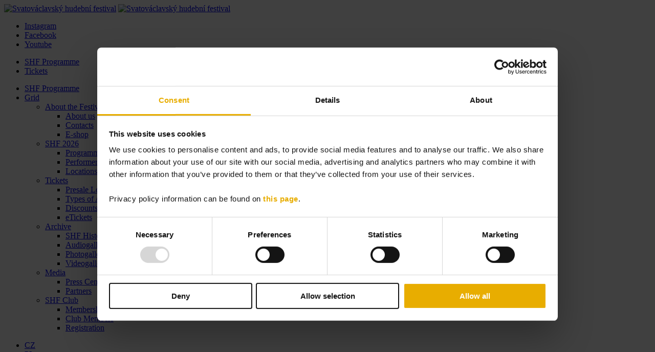

--- FILE ---
content_type: text/html; charset=UTF-8
request_url: https://shf.cz/en/mista/cesky-tesin-kostel-nejsvetejsiho-srdce-jezisova/
body_size: 21708
content:
<!DOCTYPE html>
<html lang="en-US">
<head>
<meta charset="UTF-8">
<meta name="viewport" content="width=device-width, initial-scale=1.0, maximum-scale=1.0, user-scalable=no" />
<link rel="profile" href="http://gmpg.org/xfn/11">
<link rel="pingback" href="">
<link rel="apple-touch-icon-precomposed" sizes="57x57" href="https://shf.cz/wp-content/themes/shf/build/images/favicons/apple-touch-icon-57x57.png" />
<link rel="apple-touch-icon-precomposed" sizes="114x114" href="https://shf.cz/wp-content/themes/shf/build/images/favicons/apple-touch-icon-114x114.png" />
<link rel="apple-touch-icon-precomposed" sizes="72x72" href="https://shf.cz/wp-content/themes/shf/build/images/favicons/apple-touch-icon-72x72.png" />
<link rel="apple-touch-icon-precomposed" sizes="144x144" href="https://shf.cz/wp-content/themes/shf/build/images/favicons/apple-touch-icon-144x144.png" />
<link rel="apple-touch-icon-precomposed" sizes="60x60" href="https://shf.cz/wp-content/themes/shf/build/images/favicons/apple-touch-icon-60x60.png" />
<link rel="apple-touch-icon-precomposed" sizes="120x120" href="https://shf.cz/wp-content/themes/shf/build/images/favicons/apple-touch-icon-120x120.png" />
<link rel="apple-touch-icon-precomposed" sizes="76x76" href="https://shf.cz/wp-content/themes/shf/build/images/favicons/apple-touch-icon-76x76.png" />
<link rel="apple-touch-icon-precomposed" sizes="152x152" href="https://shf.cz/wp-content/themes/shf/build/images/favicons/apple-touch-icon-152x152.png" />
<link rel="icon" type="image/png" href="https://shf.cz/wp-content/themes/shf/build/images/favicons/favicon-196x196.png" sizes="196x196" />
<link rel="icon" type="image/png" href="https://shf.cz/wp-content/themes/shf/build/images/favicons/favicon-96x96.png" sizes="96x96" />
<link rel="icon" type="image/png" href="https://shf.cz/wp-content/themes/shf/build/images/favicons/favicon-32x32.png" sizes="32x32" />
<link rel="icon" type="image/png" href="https://shf.cz/wp-content/themes/shf/build/images/favicons/favicon-16x16.png" sizes="16x16" />
<link rel="icon" type="image/png" href="https://shf.cz/wp-content/themes/shf/build/images/favicons/favicon-128.png" sizes="128x128" />
<meta name="application-name" content="&nbsp;" />
<meta name="msapplication-TileColor" content="#000000" />
<meta name="msapplication-TileImage" content="https://shf.cz/wp-content/themes/shf/build/images/favicons/mstile-144x144.png" />
<meta name="msapplication-square70x70logo" content="https://shf.cz/wp-content/themes/shf/build/images/favicons/mstile-70x70.png" />
<meta name="msapplication-square150x150logo" content="https://shf.cz/wp-content/themes/shf/build/images/favicons/mstile-150x150.png" />
<meta name="msapplication-wide310x150logo" content="https://shf.cz/wp-content/themes/shf/build/images/favicons/mstile-310x150.png" />
<meta name="msapplication-square310x310logo" content="https://shf.cz/wp-content/themes/shf/build/images/favicons/mstile-310x310.png" />
<meta name="theme-color" content="#000000 ">
<meta name="msapplication-navbutton-color" content="#000000">
<meta name="apple-mobile-web-app-status-bar-style" content="#000000">
<script type="text/javascript" data-cookieconsent="ignore">
window.dataLayer = window.dataLayer || [];
function gtag() {
dataLayer.push(arguments);
}
gtag("consent", "default", {
ad_personalization: "denied",
ad_storage: "denied",
ad_user_data: "denied",
analytics_storage: "denied",
functionality_storage: "denied",
personalization_storage: "denied",
security_storage: "granted",
wait_for_update: 500,
});
gtag("set", "ads_data_redaction", true);
</script>
<script type="text/javascript"
id="Cookiebot"
src="https://consent.cookiebot.com/uc.js"
data-implementation="wp"
data-cbid="2d7014eb-6471-44e2-95a3-8f9ff2ef176a"
data-culture="EN"
data-blockingmode="auto"
></script>
<meta name='robots' content='index, follow, max-image-preview:large, max-snippet:-1, max-video-preview:-1' />
<link rel="alternate" hreflang="cs" href="https://shf.cz/mista/cesky-tesin-kostel-nejsvetejsiho-srdce-jezisova/" />
<link rel="alternate" hreflang="en" href="https://shf.cz/en/mista/cesky-tesin-kostel-nejsvetejsiho-srdce-jezisova/" />
<link rel="alternate" hreflang="pl" href="https://shf.cz/pl/mista/cesky-tesin-kostel-nejsvetejsiho-srdce-jezisova/" />
<link rel="alternate" hreflang="x-default" href="https://shf.cz/mista/cesky-tesin-kostel-nejsvetejsiho-srdce-jezisova/" />
<!-- Google Tag Manager for WordPress by gtm4wp.com -->
<script data-cfasync="false" data-pagespeed-no-defer>
var gtm4wp_datalayer_name = "dataLayer";
var dataLayer = dataLayer || [];
const gtm4wp_scrollerscript_debugmode         = false;
const gtm4wp_scrollerscript_callbacktime      = 100;
const gtm4wp_scrollerscript_readerlocation    = 150;
const gtm4wp_scrollerscript_contentelementid  = "content";
const gtm4wp_scrollerscript_scannertime       = 60;
</script>
<!-- End Google Tag Manager for WordPress by gtm4wp.com -->
<!-- This site is optimized with the Yoast SEO plugin v26.6 - https://yoast.com/wordpress/plugins/seo/ -->
<title>Český Těšín - Church of the Most Sacred Heart of Jesus &#8212; Svatováclavský hudební festival</title>
<link rel="canonical" href="https://shf.cz/en/mista/cesky-tesin-kostel-nejsvetejsiho-srdce-jezisova/" />
<meta property="og:locale" content="en_US" />
<meta property="og:type" content="article" />
<meta property="og:title" content="Český Těšín - Church of the Most Sacred Heart of Jesus &#8212; Svatováclavský hudební festival" />
<meta property="og:url" content="https://shf.cz/en/mista/cesky-tesin-kostel-nejsvetejsiho-srdce-jezisova/" />
<meta property="og:site_name" content="Svatováclavský hudební festival" />
<meta property="article:publisher" content="https://www.facebook.com/shf.cz/" />
<meta property="article:modified_time" content="2021-04-08T11:18:19+00:00" />
<meta property="og:image" content="https://shf.cz/wp-content/uploads/2021/04/Cesky-Tesin2.jpg" />
<meta property="og:image:width" content="1920" />
<meta property="og:image:height" content="768" />
<meta property="og:image:type" content="image/jpeg" />
<meta name="twitter:card" content="summary_large_image" />
<script type="application/ld+json" class="yoast-schema-graph">{"@context":"https://schema.org","@graph":[{"@type":"WebPage","@id":"https://shf.cz/en/mista/cesky-tesin-kostel-nejsvetejsiho-srdce-jezisova/","url":"https://shf.cz/en/mista/cesky-tesin-kostel-nejsvetejsiho-srdce-jezisova/","name":"Český Těšín - Church of the Most Sacred Heart of Jesus &#8212; Svatováclavský hudební festival","isPartOf":{"@id":"https://shf.cz/en/#website"},"primaryImageOfPage":{"@id":"https://shf.cz/en/mista/cesky-tesin-kostel-nejsvetejsiho-srdce-jezisova/#primaryimage"},"image":{"@id":"https://shf.cz/en/mista/cesky-tesin-kostel-nejsvetejsiho-srdce-jezisova/#primaryimage"},"thumbnailUrl":"https://shf.cz/wp-content/uploads/2021/04/Cesky-Tesin2.jpg","datePublished":"2021-04-08T11:17:01+00:00","dateModified":"2021-04-08T11:18:19+00:00","breadcrumb":{"@id":"https://shf.cz/en/mista/cesky-tesin-kostel-nejsvetejsiho-srdce-jezisova/#breadcrumb"},"inLanguage":"en-US","potentialAction":[{"@type":"ReadAction","target":["https://shf.cz/en/mista/cesky-tesin-kostel-nejsvetejsiho-srdce-jezisova/"]}]},{"@type":"ImageObject","inLanguage":"en-US","@id":"https://shf.cz/en/mista/cesky-tesin-kostel-nejsvetejsiho-srdce-jezisova/#primaryimage","url":"https://shf.cz/wp-content/uploads/2021/04/Cesky-Tesin2.jpg","contentUrl":"https://shf.cz/wp-content/uploads/2021/04/Cesky-Tesin2.jpg","width":1920,"height":768,"caption":"Český Těšín - kostel Nejsvětějšího srdce Ježíšova"},{"@type":"BreadcrumbList","@id":"https://shf.cz/en/mista/cesky-tesin-kostel-nejsvetejsiho-srdce-jezisova/#breadcrumb","itemListElement":[{"@type":"ListItem","position":1,"name":"Home","item":"https://shf.cz/en/"},{"@type":"ListItem","position":2,"name":"Locations","item":"https://shf.cz/en/mista/"},{"@type":"ListItem","position":3,"name":"Český Těšín &#8211; Church of the Most Sacred Heart of Jesus"}]},{"@type":"WebSite","@id":"https://shf.cz/en/#website","url":"https://shf.cz/en/","name":"Svatováclavský hudební festival","description":"","potentialAction":[{"@type":"SearchAction","target":{"@type":"EntryPoint","urlTemplate":"https://shf.cz/en/?s={search_term_string}"},"query-input":{"@type":"PropertyValueSpecification","valueRequired":true,"valueName":"search_term_string"}}],"inLanguage":"en-US"}]}</script>
<!-- / Yoast SEO plugin. -->
<link rel='dns-prefetch' href='//ajax.googleapis.com' />
<link rel="alternate" type="application/rss+xml" title="Svatováclavský hudební festival &raquo; Feed" href="https://shf.cz/en/feed/" />
<link rel="alternate" type="application/rss+xml" title="Svatováclavský hudební festival &raquo; Comments Feed" href="https://shf.cz/en/comments/feed/" />
<link rel="alternate" title="oEmbed (JSON)" type="application/json+oembed" href="https://shf.cz/en/wp-json/oembed/1.0/embed?url=https%3A%2F%2Fshf.cz%2Fen%2Fmista%2Fcesky-tesin-kostel-nejsvetejsiho-srdce-jezisova%2F" />
<link rel="alternate" title="oEmbed (XML)" type="text/xml+oembed" href="https://shf.cz/en/wp-json/oembed/1.0/embed?url=https%3A%2F%2Fshf.cz%2Fen%2Fmista%2Fcesky-tesin-kostel-nejsvetejsiho-srdce-jezisova%2F&#038;format=xml" />
<style id='wp-img-auto-sizes-contain-inline-css' type='text/css'>
img:is([sizes=auto i],[sizes^="auto," i]){contain-intrinsic-size:3000px 1500px}
/*# sourceURL=wp-img-auto-sizes-contain-inline-css */
</style>
<!-- <link rel='stylesheet' id='wp-block-library-css' href='https://shf.cz/wp-includes/css/dist/block-library/style.min.css?ver=6.9' type='text/css' media='all' /> -->
<link rel="stylesheet" type="text/css" href="//shf.cz/wp-content/cache/wpfc-minified/14t6gymc/fy3b1.css" media="all"/>
<style id='global-styles-inline-css' type='text/css'>
:root{--wp--preset--aspect-ratio--square: 1;--wp--preset--aspect-ratio--4-3: 4/3;--wp--preset--aspect-ratio--3-4: 3/4;--wp--preset--aspect-ratio--3-2: 3/2;--wp--preset--aspect-ratio--2-3: 2/3;--wp--preset--aspect-ratio--16-9: 16/9;--wp--preset--aspect-ratio--9-16: 9/16;--wp--preset--color--black: #000000;--wp--preset--color--cyan-bluish-gray: #abb8c3;--wp--preset--color--white: #ffffff;--wp--preset--color--pale-pink: #f78da7;--wp--preset--color--vivid-red: #cf2e2e;--wp--preset--color--luminous-vivid-orange: #ff6900;--wp--preset--color--luminous-vivid-amber: #fcb900;--wp--preset--color--light-green-cyan: #7bdcb5;--wp--preset--color--vivid-green-cyan: #00d084;--wp--preset--color--pale-cyan-blue: #8ed1fc;--wp--preset--color--vivid-cyan-blue: #0693e3;--wp--preset--color--vivid-purple: #9b51e0;--wp--preset--gradient--vivid-cyan-blue-to-vivid-purple: linear-gradient(135deg,rgb(6,147,227) 0%,rgb(155,81,224) 100%);--wp--preset--gradient--light-green-cyan-to-vivid-green-cyan: linear-gradient(135deg,rgb(122,220,180) 0%,rgb(0,208,130) 100%);--wp--preset--gradient--luminous-vivid-amber-to-luminous-vivid-orange: linear-gradient(135deg,rgb(252,185,0) 0%,rgb(255,105,0) 100%);--wp--preset--gradient--luminous-vivid-orange-to-vivid-red: linear-gradient(135deg,rgb(255,105,0) 0%,rgb(207,46,46) 100%);--wp--preset--gradient--very-light-gray-to-cyan-bluish-gray: linear-gradient(135deg,rgb(238,238,238) 0%,rgb(169,184,195) 100%);--wp--preset--gradient--cool-to-warm-spectrum: linear-gradient(135deg,rgb(74,234,220) 0%,rgb(151,120,209) 20%,rgb(207,42,186) 40%,rgb(238,44,130) 60%,rgb(251,105,98) 80%,rgb(254,248,76) 100%);--wp--preset--gradient--blush-light-purple: linear-gradient(135deg,rgb(255,206,236) 0%,rgb(152,150,240) 100%);--wp--preset--gradient--blush-bordeaux: linear-gradient(135deg,rgb(254,205,165) 0%,rgb(254,45,45) 50%,rgb(107,0,62) 100%);--wp--preset--gradient--luminous-dusk: linear-gradient(135deg,rgb(255,203,112) 0%,rgb(199,81,192) 50%,rgb(65,88,208) 100%);--wp--preset--gradient--pale-ocean: linear-gradient(135deg,rgb(255,245,203) 0%,rgb(182,227,212) 50%,rgb(51,167,181) 100%);--wp--preset--gradient--electric-grass: linear-gradient(135deg,rgb(202,248,128) 0%,rgb(113,206,126) 100%);--wp--preset--gradient--midnight: linear-gradient(135deg,rgb(2,3,129) 0%,rgb(40,116,252) 100%);--wp--preset--font-size--small: 13px;--wp--preset--font-size--medium: 20px;--wp--preset--font-size--large: 36px;--wp--preset--font-size--x-large: 42px;--wp--preset--spacing--20: 0.44rem;--wp--preset--spacing--30: 0.67rem;--wp--preset--spacing--40: 1rem;--wp--preset--spacing--50: 1.5rem;--wp--preset--spacing--60: 2.25rem;--wp--preset--spacing--70: 3.38rem;--wp--preset--spacing--80: 5.06rem;--wp--preset--shadow--natural: 6px 6px 9px rgba(0, 0, 0, 0.2);--wp--preset--shadow--deep: 12px 12px 50px rgba(0, 0, 0, 0.4);--wp--preset--shadow--sharp: 6px 6px 0px rgba(0, 0, 0, 0.2);--wp--preset--shadow--outlined: 6px 6px 0px -3px rgb(255, 255, 255), 6px 6px rgb(0, 0, 0);--wp--preset--shadow--crisp: 6px 6px 0px rgb(0, 0, 0);}:where(.is-layout-flex){gap: 0.5em;}:where(.is-layout-grid){gap: 0.5em;}body .is-layout-flex{display: flex;}.is-layout-flex{flex-wrap: wrap;align-items: center;}.is-layout-flex > :is(*, div){margin: 0;}body .is-layout-grid{display: grid;}.is-layout-grid > :is(*, div){margin: 0;}:where(.wp-block-columns.is-layout-flex){gap: 2em;}:where(.wp-block-columns.is-layout-grid){gap: 2em;}:where(.wp-block-post-template.is-layout-flex){gap: 1.25em;}:where(.wp-block-post-template.is-layout-grid){gap: 1.25em;}.has-black-color{color: var(--wp--preset--color--black) !important;}.has-cyan-bluish-gray-color{color: var(--wp--preset--color--cyan-bluish-gray) !important;}.has-white-color{color: var(--wp--preset--color--white) !important;}.has-pale-pink-color{color: var(--wp--preset--color--pale-pink) !important;}.has-vivid-red-color{color: var(--wp--preset--color--vivid-red) !important;}.has-luminous-vivid-orange-color{color: var(--wp--preset--color--luminous-vivid-orange) !important;}.has-luminous-vivid-amber-color{color: var(--wp--preset--color--luminous-vivid-amber) !important;}.has-light-green-cyan-color{color: var(--wp--preset--color--light-green-cyan) !important;}.has-vivid-green-cyan-color{color: var(--wp--preset--color--vivid-green-cyan) !important;}.has-pale-cyan-blue-color{color: var(--wp--preset--color--pale-cyan-blue) !important;}.has-vivid-cyan-blue-color{color: var(--wp--preset--color--vivid-cyan-blue) !important;}.has-vivid-purple-color{color: var(--wp--preset--color--vivid-purple) !important;}.has-black-background-color{background-color: var(--wp--preset--color--black) !important;}.has-cyan-bluish-gray-background-color{background-color: var(--wp--preset--color--cyan-bluish-gray) !important;}.has-white-background-color{background-color: var(--wp--preset--color--white) !important;}.has-pale-pink-background-color{background-color: var(--wp--preset--color--pale-pink) !important;}.has-vivid-red-background-color{background-color: var(--wp--preset--color--vivid-red) !important;}.has-luminous-vivid-orange-background-color{background-color: var(--wp--preset--color--luminous-vivid-orange) !important;}.has-luminous-vivid-amber-background-color{background-color: var(--wp--preset--color--luminous-vivid-amber) !important;}.has-light-green-cyan-background-color{background-color: var(--wp--preset--color--light-green-cyan) !important;}.has-vivid-green-cyan-background-color{background-color: var(--wp--preset--color--vivid-green-cyan) !important;}.has-pale-cyan-blue-background-color{background-color: var(--wp--preset--color--pale-cyan-blue) !important;}.has-vivid-cyan-blue-background-color{background-color: var(--wp--preset--color--vivid-cyan-blue) !important;}.has-vivid-purple-background-color{background-color: var(--wp--preset--color--vivid-purple) !important;}.has-black-border-color{border-color: var(--wp--preset--color--black) !important;}.has-cyan-bluish-gray-border-color{border-color: var(--wp--preset--color--cyan-bluish-gray) !important;}.has-white-border-color{border-color: var(--wp--preset--color--white) !important;}.has-pale-pink-border-color{border-color: var(--wp--preset--color--pale-pink) !important;}.has-vivid-red-border-color{border-color: var(--wp--preset--color--vivid-red) !important;}.has-luminous-vivid-orange-border-color{border-color: var(--wp--preset--color--luminous-vivid-orange) !important;}.has-luminous-vivid-amber-border-color{border-color: var(--wp--preset--color--luminous-vivid-amber) !important;}.has-light-green-cyan-border-color{border-color: var(--wp--preset--color--light-green-cyan) !important;}.has-vivid-green-cyan-border-color{border-color: var(--wp--preset--color--vivid-green-cyan) !important;}.has-pale-cyan-blue-border-color{border-color: var(--wp--preset--color--pale-cyan-blue) !important;}.has-vivid-cyan-blue-border-color{border-color: var(--wp--preset--color--vivid-cyan-blue) !important;}.has-vivid-purple-border-color{border-color: var(--wp--preset--color--vivid-purple) !important;}.has-vivid-cyan-blue-to-vivid-purple-gradient-background{background: var(--wp--preset--gradient--vivid-cyan-blue-to-vivid-purple) !important;}.has-light-green-cyan-to-vivid-green-cyan-gradient-background{background: var(--wp--preset--gradient--light-green-cyan-to-vivid-green-cyan) !important;}.has-luminous-vivid-amber-to-luminous-vivid-orange-gradient-background{background: var(--wp--preset--gradient--luminous-vivid-amber-to-luminous-vivid-orange) !important;}.has-luminous-vivid-orange-to-vivid-red-gradient-background{background: var(--wp--preset--gradient--luminous-vivid-orange-to-vivid-red) !important;}.has-very-light-gray-to-cyan-bluish-gray-gradient-background{background: var(--wp--preset--gradient--very-light-gray-to-cyan-bluish-gray) !important;}.has-cool-to-warm-spectrum-gradient-background{background: var(--wp--preset--gradient--cool-to-warm-spectrum) !important;}.has-blush-light-purple-gradient-background{background: var(--wp--preset--gradient--blush-light-purple) !important;}.has-blush-bordeaux-gradient-background{background: var(--wp--preset--gradient--blush-bordeaux) !important;}.has-luminous-dusk-gradient-background{background: var(--wp--preset--gradient--luminous-dusk) !important;}.has-pale-ocean-gradient-background{background: var(--wp--preset--gradient--pale-ocean) !important;}.has-electric-grass-gradient-background{background: var(--wp--preset--gradient--electric-grass) !important;}.has-midnight-gradient-background{background: var(--wp--preset--gradient--midnight) !important;}.has-small-font-size{font-size: var(--wp--preset--font-size--small) !important;}.has-medium-font-size{font-size: var(--wp--preset--font-size--medium) !important;}.has-large-font-size{font-size: var(--wp--preset--font-size--large) !important;}.has-x-large-font-size{font-size: var(--wp--preset--font-size--x-large) !important;}
/*# sourceURL=global-styles-inline-css */
</style>
<style id='classic-theme-styles-inline-css' type='text/css'>
/*! This file is auto-generated */
.wp-block-button__link{color:#fff;background-color:#32373c;border-radius:9999px;box-shadow:none;text-decoration:none;padding:calc(.667em + 2px) calc(1.333em + 2px);font-size:1.125em}.wp-block-file__button{background:#32373c;color:#fff;text-decoration:none}
/*# sourceURL=/wp-includes/css/classic-themes.min.css */
</style>
<!-- <link rel='stylesheet' id='wp-components-css' href='https://shf.cz/wp-includes/css/dist/components/style.min.css?ver=6.9' type='text/css' media='all' /> -->
<!-- <link rel='stylesheet' id='wp-preferences-css' href='https://shf.cz/wp-includes/css/dist/preferences/style.min.css?ver=6.9' type='text/css' media='all' /> -->
<!-- <link rel='stylesheet' id='wp-block-editor-css' href='https://shf.cz/wp-includes/css/dist/block-editor/style.min.css?ver=6.9' type='text/css' media='all' /> -->
<!-- <link rel='stylesheet' id='popup-maker-block-library-style-css' href='https://shf.cz/wp-content/plugins/popup-maker/dist/packages/block-library-style.css?ver=dbea705cfafe089d65f1' type='text/css' media='all' /> -->
<!-- <link rel='stylesheet' id='contact-form-7-css' href='https://shf.cz/wp-content/plugins/contact-form-7/includes/css/styles.css?ver=6.1.4' type='text/css' media='all' /> -->
<!-- <link rel='stylesheet' id='popup-maker-site-css' href='//shf.cz/wp-content/uploads/pum/pum-site-styles.css?generated=1765383966&#038;ver=1.21.5' type='text/css' media='all' /> -->
<!-- <link rel='stylesheet' id='site-css-css' href='https://shf.cz/wp-content/themes/shf/build/styles/style.min.css?ver=251218' type='text/css' media='all' /> -->
<link rel="stylesheet" type="text/css" href="//shf.cz/wp-content/cache/wpfc-minified/edi3e9i4/fy3b1.css" media="all"/>
<script type="text/javascript" id="wpml-cookie-js-extra">
/* <![CDATA[ */
var wpml_cookies = {"wp-wpml_current_language":{"value":"en","expires":1,"path":"/"}};
var wpml_cookies = {"wp-wpml_current_language":{"value":"en","expires":1,"path":"/"}};
//# sourceURL=wpml-cookie-js-extra
/* ]]> */
</script>
<script type="text/javascript" src="https://shf.cz/wp-content/plugins/sitepress-multilingual-cms/res/js/cookies/language-cookie.js?ver=486900" id="wpml-cookie-js" defer="defer" data-wp-strategy="defer"></script>
<script type="text/javascript" src="https://shf.cz/wp-content/plugins/colosseum/assets/js/xml2json.js?ver=6.9" id="xml2json-js"></script>
<script type="text/javascript" src="https://shf.cz/wp-content/plugins/colosseum/assets/js/colosseum.js?ver=6.9" id="colosseum-js"></script>
<script type="text/javascript" src="https://shf.cz/wp-content/plugins/duracelltomi-google-tag-manager/dist/js/analytics-talk-content-tracking.js?ver=1.22.3" id="gtm4wp-scroll-tracking-js"></script>
<script type="text/javascript" src="https://ajax.googleapis.com/ajax/libs/jquery/3.2.1/jquery.min.js" id="jquery-js"></script>
<link rel="https://api.w.org/" href="https://shf.cz/en/wp-json/" /><link rel="alternate" title="JSON" type="application/json" href="https://shf.cz/en/wp-json/wp/v2/place/16064" /><link rel='shortlink' href='https://shf.cz/en/?p=16064' />
<meta name="generator" content="WPML ver:4.8.6 stt:9,1,41;" />
<!-- Google Tag Manager for WordPress by gtm4wp.com -->
<!-- GTM Container placement set to manual -->
<script data-cfasync="false" data-pagespeed-no-defer>
var dataLayer_content = {"pagePostType":"place","pagePostType2":"single-place","browserName":"","browserVersion":"","browserEngineName":"","browserEngineVersion":"","osName":"","osVersion":"","deviceType":"bot","deviceManufacturer":"","deviceModel":""};
dataLayer.push( dataLayer_content );
</script>
<script data-cfasync="false" data-pagespeed-no-defer>
(function(w,d,s,l,i){w[l]=w[l]||[];w[l].push({'gtm.start':
new Date().getTime(),event:'gtm.js'});var f=d.getElementsByTagName(s)[0],
j=d.createElement(s),dl=l!='dataLayer'?'&l='+l:'';j.async=true;j.src=
'//www.googletagmanager.com/gtm.js?id='+i+dl;f.parentNode.insertBefore(j,f);
})(window,document,'script','dataLayer','GTM-NV4VSPB');
</script>
<!-- End Google Tag Manager for WordPress by gtm4wp.com -->		<style type="text/css" id="wp-custom-css">
@media (min-width: 640px) { 
.alignright {
float: right;
margin-left: 2rem;
margin-right: -4rem;
}
.alignleft {
float: left;
margin-right: 2rem;
margin-left: -4rem;
}
}
.text--orange {
color: #e8ad00;
}
.main-banner .owl-item img {
width: auto;
aspect-ratio: 1.2;
}
@media (min-width:768px) {
.main-banner .owl-item img {
height: 270px;
width: 100%;
aspect-ratio: inherit;
}
}
@media (min-width:1080px) {
.main-banner .owl-item img {
height: 370px;
}
}
@media (min-width: 1260px) {
.page-template-page-club .club-tiers {
grid-template-columns: 300px repeat(auto-fit,minmax(175px,1fr));
overflow-x: auto;
}
}		</style>
<link href="https://fonts.googleapis.com/css?family=Roboto:300,400,500,700&amp;subset=latin-ext" rel="stylesheet">
<link rel="stylesheet" href="https://use.fontawesome.com/releases/v5.0.13/css/all.css" integrity="sha384-DNOHZ68U8hZfKXOrtjWvjxusGo9WQnrNx2sqG0tfsghAvtVlRW3tvkXWZh58N9jp" crossorigin="anonymous">
<!-- <link rel='stylesheet' id='wpml-legacy-horizontal-list-0-css' href='https://shf.cz/wp-content/plugins/sitepress-multilingual-cms/templates/language-switchers/legacy-list-horizontal/style.min.css?ver=1' type='text/css' media='all' /> -->
<link rel="stylesheet" type="text/css" href="//shf.cz/wp-content/cache/wpfc-minified/8li8utr5/fy3b1.css" media="all"/>
</head>
<body class="wp-singular place-template-default single single-place postid-16064 wp-theme-shf">
<!-- GTM Container placement set to manual -->
<!-- Google Tag Manager (noscript) -->
<noscript><iframe src="https://www.googletagmanager.com/ns.html?id=GTM-NV4VSPB" height="0" width="0" style="display:none;visibility:hidden" aria-hidden="true"></iframe></noscript>
<!-- End Google Tag Manager (noscript) -->  <div class="site">
<div class="site-container">
<div class="site-header">
<div class="container">
<div class="header">
<div class="logo">
<a href="https://shf.cz/en/" class="desktop-logo"><img src="https://shf.cz/wp-content/themes/shf/build/images/logo-en.svg" alt="Svatováclavský hudební festival"></a>
<a href="https://shf.cz/en/" class="mobile-logo"><img src="https://shf.cz/wp-content/themes/shf/build/images/header/logo-simple.svg" alt="Svatováclavský hudební festival"></a>
<ul class="social-list social-list--header">
<!-- <li class="twitter"><a href="#" target="_blank"><span>Twitter</span></a></li> -->
<li class="instagram"><a href="https://www.instagram.com/shf_ostrava/?hl=cs"
target="_blank"><span>Instagram</span></a></li>
<li class="facebook"><a href="https://www.facebook.com/shf.cz/" target="_blank"><span>Facebook</span></a>
</li>
<li class="youtube"><a href="https://www.youtube.com/channel/UClLDZ4pZPCtY-uh3QAiYYQA"
target="_blank"><span>Youtube</span></a></li>
</ul>
</div>
<div class="top-navigation">
<ul id="menu-hlavni-menu-anglictina" class="menu"><li id="menu-item-3733" class="menu-item menu-item-type-custom menu-item-object-custom menu-item-3733"><a href="/en/program">SHF Programme</a></li>
<li id="menu-item-23126" class="menu-item menu-item-type-post_type menu-item-object-page menu-item-23126"><a href="https://shf.cz/en/tickets/">Tickets</a></li>
</ul>            </div>
<div class="navigation">
<ul id="menu-hlavni-menu-dropdown-anglictina" class="menu"><li id="menu-item-3755" class="menu-item menu-item-type-custom menu-item-object-custom menu-item-3755"><a href="https://shf.cz/en/program/">SHF Programme</a></li>
<li id="menu-item-3757" class="menu-item menu-item-type-custom menu-item-object-custom menu-item-has-children menu-item-3757"><a href="#">Grid</a>
<ul class="sub-menu">
<li id="menu-item-3768" class="menu-item menu-item-type-custom menu-item-object-custom menu-item-has-children menu-item-3768"><a href="#">About the Festival</a>
<ul class="sub-menu">
<li id="menu-item-3769" class="menu-item menu-item-type-post_type menu-item-object-page menu-item-3769"><a href="https://shf.cz/en/association-characteristics/">About us</a></li>
<li id="menu-item-3770" class="menu-item menu-item-type-post_type menu-item-object-page menu-item-3770"><a href="https://shf.cz/en/contacts/">Contacts</a></li>
<li id="menu-item-6718" class="menu-item menu-item-type-post_type menu-item-object-page menu-item-6718"><a href="https://shf.cz/en/store/">E-shop</a></li>
</ul>
</li>
<li id="menu-item-3758" class="menu-item menu-item-type-custom menu-item-object-custom menu-item-has-children menu-item-3758"><a href="#">SHF 2026</a>
<ul class="sub-menu">
<li id="menu-item-3759" class="menu-item menu-item-type-custom menu-item-object-custom menu-item-3759"><a href="/en/program">Programme</a></li>
<li id="menu-item-3760" class="menu-item menu-item-type-custom menu-item-object-custom menu-item-3760"><a href="/en/interpret">Performers</a></li>
<li id="menu-item-3761" class="menu-item menu-item-type-custom menu-item-object-custom menu-item-3761"><a href="/en/mista">Locations</a></li>
</ul>
</li>
<li id="menu-item-3763" class="menu-item menu-item-type-custom menu-item-object-custom menu-item-has-children menu-item-3763"><a href="#">Tickets</a>
<ul class="sub-menu">
<li id="menu-item-3764" class="menu-item menu-item-type-custom menu-item-object-custom menu-item-3764"><a href="/en/vstupenky/#informace-4">Presale Locations</a></li>
<li id="menu-item-3765" class="menu-item menu-item-type-custom menu-item-object-custom menu-item-3765"><a href="/en/vstupenky/#kde-koupit">Types of Admission</a></li>
<li id="menu-item-3766" class="menu-item menu-item-type-custom menu-item-object-custom menu-item-3766"><a href="/en/vstupenky/#informace-3">Discounts</a></li>
<li id="menu-item-3767" class="menu-item menu-item-type-custom menu-item-object-custom menu-item-3767"><a href="/en/vstupenky/#informace-2">eTickets</a></li>
</ul>
</li>
<li id="menu-item-3771" class="menu-item menu-item-type-custom menu-item-object-custom menu-item-has-children menu-item-3771"><a href="#">Archive</a>
<ul class="sub-menu">
<li id="menu-item-3775" class="menu-item menu-item-type-custom menu-item-object-custom menu-item-3775"><a href="/en/archiv/#programy">SHF History</a></li>
<li id="menu-item-3772" class="menu-item menu-item-type-custom menu-item-object-custom menu-item-3772"><a href="/en/archiv/#audiogalerie">Audiogallery</a></li>
<li id="menu-item-3773" class="menu-item menu-item-type-custom menu-item-object-custom menu-item-3773"><a href="/en/archiv/#fotogalerie">Photogallery</a></li>
<li id="menu-item-3774" class="menu-item menu-item-type-custom menu-item-object-custom menu-item-3774"><a href="/en/archiv/#videogalerie">Videogallery</a></li>
</ul>
</li>
<li id="menu-item-3776" class="menu-item menu-item-type-custom menu-item-object-custom menu-item-has-children menu-item-3776"><a href="#">Media</a>
<ul class="sub-menu">
<li id="menu-item-32922" class="menu-item menu-item-type-custom menu-item-object-custom menu-item-32922"><a href="/en/media#tiskove-centrum">Press Center</a></li>
<li id="menu-item-3777" class="menu-item menu-item-type-custom menu-item-object-custom menu-item-3777"><a href="/en/partners">Partners</a></li>
</ul>
</li>
<li id="menu-item-3780" class="menu-item menu-item-type-custom menu-item-object-custom menu-item-has-children menu-item-3780"><a href="#">SHF Club</a>
<ul class="sub-menu">
<li id="menu-item-3781" class="menu-item menu-item-type-custom menu-item-object-custom menu-item-3781"><a href="/en/klub/#clenstvi">Membership</a></li>
<li id="menu-item-3782" class="menu-item menu-item-type-custom menu-item-object-custom menu-item-3782"><a href="/en/klub/#clenove-klubu">Club Members</a></li>
<li id="menu-item-3783" class="menu-item menu-item-type-custom menu-item-object-custom menu-item-3783"><a href="/en/klub/#registrace">Registration</a></li>
</ul>
</li>
</ul>
</li>
</ul>            </div>
<div class="language-switcher">
<div class="wpml-ls-statics-shortcode_actions wpml-ls wpml-ls-legacy-list-horizontal">
<ul role="menu"><li class="wpml-ls-slot-shortcode_actions wpml-ls-item wpml-ls-item-cs wpml-ls-first-item wpml-ls-item-legacy-list-horizontal" role="none">
<a href="https://shf.cz/mista/cesky-tesin-kostel-nejsvetejsiho-srdce-jezisova/" class="wpml-ls-link" role="menuitem"  aria-label="Switch to CZ" title="Switch to CZ" >
<span class="wpml-ls-native" lang="cs">CZ</span></a>
</li><li class="wpml-ls-slot-shortcode_actions wpml-ls-item wpml-ls-item-pl wpml-ls-last-item wpml-ls-item-legacy-list-horizontal" role="none">
<a href="https://shf.cz/pl/mista/cesky-tesin-kostel-nejsvetejsiho-srdce-jezisova/" class="wpml-ls-link" role="menuitem"  aria-label="Switch to PL" title="Switch to PL" >
<span class="wpml-ls-native" lang="pl">PL</span></a>
</li></ul>
</div>
</div>
<button class="menu-toggle" onclick="toggleMobileMenu(event);">
<div class="header-angel"></div>
<div class="icon">
<span></span>
<span></span>
<span></span>
</div>
Menu            </button>
</div>
</div>
</div>
<div class="site-content">
<div class="section page-title text-center py-3 py-sm-4 py-md-5">
<div class="container">
<div class="title">
<h1>Český Těšín &#8211; Church of the Most Sacred Heart of Jesus</h1>
<div class="page-title-breadcrumb">
<a class="justify-content-center" href="../" title=""><i class="icon icon-arrow-circle-top"></i> Back to places        </a>
</div>
</div>
</div>
</div>
<div class="section page-banner mb-3 mb-sm-5" style="background-image: url(https://shf.cz/wp-content/uploads/2021/04/Cesky-Tesin2.jpg);">
</div>
<div class="events-calendar">
<div class="container">
<div class="calendar" data-place-id="16064">
<div class="item-calendar">
<div class="month-block"><span class="month">January</span> <span class="year">2026</span></div>        <div class="days-block">
<div class="calendar-days" data-year="2003" data-month="1" data-month-string="January"><div class="carousel-nav carousel-prev"><svg height="36" viewBox="0 0 20 36" width="20" xmlns="http://www.w3.org/2000/svg"><path d="m74.704181 887-8.8745691 9.006082-6.6072232 6.700963-2.2223887 2.254942 2.2223887 2.254942 3.6969879 3.75266 11.8582347 12.030411 2.2223887-2.253421-15.5567211-15.784592 15.4832909-15.707045z" fill-rule="evenodd" transform="translate(-57 -887)"/></svg></div><div class="days"><span class="day-number first-day">01</span><span class="day-number">02</span><span class="day-number">03</span><span class="day-number">04</span><span class="day-number">05</span><span class="day-number">06</span><span class="day-number">07</span><span class="day-number">08</span><span class="day-number">09</span><span class="day-number">10</span><span class="day-number">11</span><span class="day-number">12</span><span class="day-number">13</span><span class="day-number">14</span><span class="day-number">15</span><span class="day-number">16</span><span class="day-number">17</span><span class="day-number">18</span><span class="day-number">19</span><span class="day-number">20</span><span class="day-number">21</span><span class="day-number">22</span><span class="day-number">23</span><span class="day-number">24</span><span class="day-number">25</span><span class="day-number">26</span><span class="day-number">27</span><span class="day-number">28</span><span class="day-number">29</span><span class="day-number">30</span><span class="day-number last-day">31</span></div><div class="carousel-nav carousel-next"><svg height="33" viewBox="0 0 20 33" width="20" xmlns="http://www.w3.org/2000/svg"><path d="m1361 891.065549 15.55522 14.469992-15.48179 14.397516 2.22239 2.066943 8.87607-8.255227 6.60722-6.14229 2.22089-2.066942-2.22089-2.066943-3.69699-3.439794-11.86123-11.028804z" fill-rule="evenodd" transform="translate(-1361 -889)"/></svg></div></div><div class="calendar-days" data-year="2003" data-month="2" data-month-string="February"><div class="carousel-nav carousel-prev"><svg height="36" viewBox="0 0 20 36" width="20" xmlns="http://www.w3.org/2000/svg"><path d="m74.704181 887-8.8745691 9.006082-6.6072232 6.700963-2.2223887 2.254942 2.2223887 2.254942 3.6969879 3.75266 11.8582347 12.030411 2.2223887-2.253421-15.5567211-15.784592 15.4832909-15.707045z" fill-rule="evenodd" transform="translate(-57 -887)"/></svg></div><div class="days"><span class="day-number first-day">01</span><span class="day-number">02</span><span class="day-number">03</span><span class="day-number">04</span><span class="day-number">05</span><span class="day-number">06</span><span class="day-number">07</span><span class="day-number">08</span><span class="day-number">09</span><span class="day-number">10</span><span class="day-number">11</span><span class="day-number">12</span><span class="day-number">13</span><span class="day-number">14</span><span class="day-number">15</span><span class="day-number">16</span><span class="day-number">17</span><span class="day-number">18</span><span class="day-number">19</span><span class="day-number">20</span><span class="day-number">21</span><span class="day-number">22</span><span class="day-number">23</span><span class="day-number">24</span><span class="day-number">25</span><span class="day-number">26</span><span class="day-number">27</span><span class="day-number last-day">28</span></div><div class="carousel-nav carousel-next"><svg height="33" viewBox="0 0 20 33" width="20" xmlns="http://www.w3.org/2000/svg"><path d="m1361 891.065549 15.55522 14.469992-15.48179 14.397516 2.22239 2.066943 8.87607-8.255227 6.60722-6.14229 2.22089-2.066942-2.22089-2.066943-3.69699-3.439794-11.86123-11.028804z" fill-rule="evenodd" transform="translate(-1361 -889)"/></svg></div></div><div class="calendar-days" data-year="2003" data-month="3" data-month-string="March"><div class="carousel-nav carousel-prev"><svg height="36" viewBox="0 0 20 36" width="20" xmlns="http://www.w3.org/2000/svg"><path d="m74.704181 887-8.8745691 9.006082-6.6072232 6.700963-2.2223887 2.254942 2.2223887 2.254942 3.6969879 3.75266 11.8582347 12.030411 2.2223887-2.253421-15.5567211-15.784592 15.4832909-15.707045z" fill-rule="evenodd" transform="translate(-57 -887)"/></svg></div><div class="days"><span class="day-number first-day">01</span><span class="day-number">02</span><span class="day-number">03</span><span class="day-number">04</span><span class="day-number">05</span><span class="day-number">06</span><span class="day-number">07</span><span class="day-number">08</span><span class="day-number">09</span><span class="day-number">10</span><span class="day-number">11</span><span class="day-number">12</span><span class="day-number">13</span><span class="day-number">14</span><span class="day-number">15</span><span class="day-number">16</span><span class="day-number">17</span><span class="day-number">18</span><span class="day-number">19</span><span class="day-number">20</span><span class="day-number">21</span><span class="day-number">22</span><span class="day-number">23</span><span class="day-number">24</span><span class="day-number">25</span><span class="day-number">26</span><span class="day-number">27</span><span class="day-number">28</span><span class="day-number">29</span><span class="day-number">30</span><span class="day-number last-day">31</span></div><div class="carousel-nav carousel-next"><svg height="33" viewBox="0 0 20 33" width="20" xmlns="http://www.w3.org/2000/svg"><path d="m1361 891.065549 15.55522 14.469992-15.48179 14.397516 2.22239 2.066943 8.87607-8.255227 6.60722-6.14229 2.22089-2.066942-2.22089-2.066943-3.69699-3.439794-11.86123-11.028804z" fill-rule="evenodd" transform="translate(-1361 -889)"/></svg></div></div><div class="calendar-days" data-year="2003" data-month="4" data-month-string="April"><div class="carousel-nav carousel-prev"><svg height="36" viewBox="0 0 20 36" width="20" xmlns="http://www.w3.org/2000/svg"><path d="m74.704181 887-8.8745691 9.006082-6.6072232 6.700963-2.2223887 2.254942 2.2223887 2.254942 3.6969879 3.75266 11.8582347 12.030411 2.2223887-2.253421-15.5567211-15.784592 15.4832909-15.707045z" fill-rule="evenodd" transform="translate(-57 -887)"/></svg></div><div class="days"><span class="day-number first-day">01</span><span class="day-number">02</span><span class="day-number">03</span><span class="day-number">04</span><span class="day-number">05</span><span class="day-number">06</span><span class="day-number">07</span><span class="day-number">08</span><span class="day-number">09</span><span class="day-number">10</span><span class="day-number">11</span><span class="day-number">12</span><span class="day-number">13</span><span class="day-number">14</span><span class="day-number">15</span><span class="day-number">16</span><span class="day-number">17</span><span class="day-number">18</span><span class="day-number">19</span><span class="day-number">20</span><span class="day-number">21</span><span class="day-number">22</span><span class="day-number">23</span><span class="day-number">24</span><span class="day-number">25</span><span class="day-number">26</span><span class="day-number">27</span><span class="day-number">28</span><span class="day-number">29</span><span class="day-number last-day">30</span></div><div class="carousel-nav carousel-next"><svg height="33" viewBox="0 0 20 33" width="20" xmlns="http://www.w3.org/2000/svg"><path d="m1361 891.065549 15.55522 14.469992-15.48179 14.397516 2.22239 2.066943 8.87607-8.255227 6.60722-6.14229 2.22089-2.066942-2.22089-2.066943-3.69699-3.439794-11.86123-11.028804z" fill-rule="evenodd" transform="translate(-1361 -889)"/></svg></div></div><div class="calendar-days" data-year="2003" data-month="5" data-month-string="May"><div class="carousel-nav carousel-prev"><svg height="36" viewBox="0 0 20 36" width="20" xmlns="http://www.w3.org/2000/svg"><path d="m74.704181 887-8.8745691 9.006082-6.6072232 6.700963-2.2223887 2.254942 2.2223887 2.254942 3.6969879 3.75266 11.8582347 12.030411 2.2223887-2.253421-15.5567211-15.784592 15.4832909-15.707045z" fill-rule="evenodd" transform="translate(-57 -887)"/></svg></div><div class="days"><span class="day-number first-day">01</span><span class="day-number">02</span><span class="day-number">03</span><span class="day-number">04</span><span class="day-number">05</span><span class="day-number">06</span><span class="day-number">07</span><span class="day-number">08</span><span class="day-number">09</span><span class="day-number">10</span><span class="day-number">11</span><span class="day-number">12</span><span class="day-number">13</span><span class="day-number">14</span><span class="day-number">15</span><span class="day-number">16</span><span class="day-number">17</span><span class="day-number">18</span><span class="day-number">19</span><span class="day-number">20</span><span class="day-number">21</span><span class="day-number">22</span><span class="day-number">23</span><span class="day-number">24</span><span class="day-number">25</span><span class="day-number">26</span><span class="day-number">27</span><span class="day-number">28</span><span class="day-number">29</span><span class="day-number">30</span><span class="day-number last-day">31</span></div><div class="carousel-nav carousel-next"><svg height="33" viewBox="0 0 20 33" width="20" xmlns="http://www.w3.org/2000/svg"><path d="m1361 891.065549 15.55522 14.469992-15.48179 14.397516 2.22239 2.066943 8.87607-8.255227 6.60722-6.14229 2.22089-2.066942-2.22089-2.066943-3.69699-3.439794-11.86123-11.028804z" fill-rule="evenodd" transform="translate(-1361 -889)"/></svg></div></div><div class="calendar-days" data-year="2003" data-month="6" data-month-string="June"><div class="carousel-nav carousel-prev"><svg height="36" viewBox="0 0 20 36" width="20" xmlns="http://www.w3.org/2000/svg"><path d="m74.704181 887-8.8745691 9.006082-6.6072232 6.700963-2.2223887 2.254942 2.2223887 2.254942 3.6969879 3.75266 11.8582347 12.030411 2.2223887-2.253421-15.5567211-15.784592 15.4832909-15.707045z" fill-rule="evenodd" transform="translate(-57 -887)"/></svg></div><div class="days"><span class="day-number first-day">01</span><span class="day-number">02</span><span class="day-number">03</span><span class="day-number">04</span><span class="day-number">05</span><span class="day-number">06</span><span class="day-number">07</span><span class="day-number">08</span><span class="day-number">09</span><span class="day-number">10</span><span class="day-number">11</span><span class="day-number">12</span><span class="day-number">13</span><span class="day-number">14</span><span class="day-number">15</span><span class="day-number">16</span><span class="day-number">17</span><span class="day-number">18</span><span class="day-number">19</span><span class="day-number">20</span><span class="day-number">21</span><span class="day-number">22</span><span class="day-number">23</span><span class="day-number">24</span><span class="day-number">25</span><span class="day-number">26</span><span class="day-number">27</span><span class="day-number">28</span><span class="day-number">29</span><span class="day-number last-day">30</span></div><div class="carousel-nav carousel-next"><svg height="33" viewBox="0 0 20 33" width="20" xmlns="http://www.w3.org/2000/svg"><path d="m1361 891.065549 15.55522 14.469992-15.48179 14.397516 2.22239 2.066943 8.87607-8.255227 6.60722-6.14229 2.22089-2.066942-2.22089-2.066943-3.69699-3.439794-11.86123-11.028804z" fill-rule="evenodd" transform="translate(-1361 -889)"/></svg></div></div><div class="calendar-days" data-year="2003" data-month="7" data-month-string="July"><div class="carousel-nav carousel-prev"><svg height="36" viewBox="0 0 20 36" width="20" xmlns="http://www.w3.org/2000/svg"><path d="m74.704181 887-8.8745691 9.006082-6.6072232 6.700963-2.2223887 2.254942 2.2223887 2.254942 3.6969879 3.75266 11.8582347 12.030411 2.2223887-2.253421-15.5567211-15.784592 15.4832909-15.707045z" fill-rule="evenodd" transform="translate(-57 -887)"/></svg></div><div class="days"><span class="day-number first-day">01</span><span class="day-number">02</span><span class="day-number">03</span><span class="day-number">04</span><span class="day-number">05</span><span class="day-number">06</span><span class="day-number">07</span><span class="day-number">08</span><span class="day-number">09</span><span class="day-number">10</span><span class="day-number">11</span><span class="day-number">12</span><span class="day-number">13</span><span class="day-number">14</span><span class="day-number">15</span><span class="day-number">16</span><span class="day-number">17</span><span class="day-number">18</span><span class="day-number">19</span><span class="day-number">20</span><span class="day-number">21</span><span class="day-number">22</span><span class="day-number">23</span><span class="day-number">24</span><span class="day-number">25</span><span class="day-number">26</span><span class="day-number">27</span><span class="day-number">28</span><span class="day-number">29</span><span class="day-number">30</span><span class="day-number last-day">31</span></div><div class="carousel-nav carousel-next"><svg height="33" viewBox="0 0 20 33" width="20" xmlns="http://www.w3.org/2000/svg"><path d="m1361 891.065549 15.55522 14.469992-15.48179 14.397516 2.22239 2.066943 8.87607-8.255227 6.60722-6.14229 2.22089-2.066942-2.22089-2.066943-3.69699-3.439794-11.86123-11.028804z" fill-rule="evenodd" transform="translate(-1361 -889)"/></svg></div></div><div class="calendar-days" data-year="2003" data-month="8" data-month-string="August"><div class="carousel-nav carousel-prev"><svg height="36" viewBox="0 0 20 36" width="20" xmlns="http://www.w3.org/2000/svg"><path d="m74.704181 887-8.8745691 9.006082-6.6072232 6.700963-2.2223887 2.254942 2.2223887 2.254942 3.6969879 3.75266 11.8582347 12.030411 2.2223887-2.253421-15.5567211-15.784592 15.4832909-15.707045z" fill-rule="evenodd" transform="translate(-57 -887)"/></svg></div><div class="days"><span class="day-number first-day">01</span><span class="day-number">02</span><span class="day-number">03</span><span class="day-number">04</span><span class="day-number">05</span><span class="day-number">06</span><span class="day-number">07</span><span class="day-number">08</span><span class="day-number">09</span><span class="day-number">10</span><span class="day-number">11</span><span class="day-number">12</span><span class="day-number">13</span><span class="day-number">14</span><span class="day-number">15</span><span class="day-number">16</span><span class="day-number">17</span><span class="day-number">18</span><span class="day-number">19</span><span class="day-number">20</span><span class="day-number">21</span><span class="day-number">22</span><span class="day-number">23</span><span class="day-number">24</span><span class="day-number">25</span><span class="day-number">26</span><span class="day-number">27</span><span class="day-number">28</span><span class="day-number">29</span><span class="day-number">30</span><span class="day-number last-day">31</span></div><div class="carousel-nav carousel-next"><svg height="33" viewBox="0 0 20 33" width="20" xmlns="http://www.w3.org/2000/svg"><path d="m1361 891.065549 15.55522 14.469992-15.48179 14.397516 2.22239 2.066943 8.87607-8.255227 6.60722-6.14229 2.22089-2.066942-2.22089-2.066943-3.69699-3.439794-11.86123-11.028804z" fill-rule="evenodd" transform="translate(-1361 -889)"/></svg></div></div><div class="calendar-days" data-year="2003" data-month="9" data-month-string="September"><div class="carousel-nav carousel-prev"><svg height="36" viewBox="0 0 20 36" width="20" xmlns="http://www.w3.org/2000/svg"><path d="m74.704181 887-8.8745691 9.006082-6.6072232 6.700963-2.2223887 2.254942 2.2223887 2.254942 3.6969879 3.75266 11.8582347 12.030411 2.2223887-2.253421-15.5567211-15.784592 15.4832909-15.707045z" fill-rule="evenodd" transform="translate(-57 -887)"/></svg></div><div class="days"><span class="day-number first-day">01</span><span class="day-number">02</span><span class="day-number">03</span><span class="day-number">04</span><span class="day-number">05</span><span class="day-number">06</span><span class="day-number">07</span><span class="day-number">08</span><span class="day-number">09</span><span class="day-number">10</span><span class="day-number">11</span><span class="day-number">12</span><span class="day-number">13</span><span class="day-number">14</span><span class="day-number">15</span><span class="day-number">16</span><span class="day-number">17</span><span class="day-number">18</span><span class="day-number">19</span><span class="day-number">20</span><span class="day-number">21</span><span class="day-number">22</span><span class="day-number">23</span><span class="day-number">24</span><span class="day-number">25</span><span class="day-number">26</span><span class="day-number">27</span><span class="day-number">28</span><span class="day-number">29</span><span class="day-number last-day">30</span></div><div class="carousel-nav carousel-next"><svg height="33" viewBox="0 0 20 33" width="20" xmlns="http://www.w3.org/2000/svg"><path d="m1361 891.065549 15.55522 14.469992-15.48179 14.397516 2.22239 2.066943 8.87607-8.255227 6.60722-6.14229 2.22089-2.066942-2.22089-2.066943-3.69699-3.439794-11.86123-11.028804z" fill-rule="evenodd" transform="translate(-1361 -889)"/></svg></div></div><div class="calendar-days" data-year="2003" data-month="10" data-month-string="October"><div class="carousel-nav carousel-prev"><svg height="36" viewBox="0 0 20 36" width="20" xmlns="http://www.w3.org/2000/svg"><path d="m74.704181 887-8.8745691 9.006082-6.6072232 6.700963-2.2223887 2.254942 2.2223887 2.254942 3.6969879 3.75266 11.8582347 12.030411 2.2223887-2.253421-15.5567211-15.784592 15.4832909-15.707045z" fill-rule="evenodd" transform="translate(-57 -887)"/></svg></div><div class="days"><span class="day-number first-day">01</span><span class="day-number">02</span><span class="day-number">03</span><span class="day-number">04</span><span class="day-number">05</span><span class="day-number">06</span><span class="day-number">07</span><span class="day-number">08</span><span class="day-number">09</span><span class="day-number">10</span><span class="day-number">11</span><span class="day-number">12</span><span class="day-number">13</span><span class="day-number">14</span><span class="day-number">15</span><span class="day-number">16</span><span class="day-number">17</span><span class="day-number">18</span><span class="day-number">19</span><span class="day-number">20</span><span class="day-number">21</span><span class="day-number">22</span><span class="day-number">23</span><span class="day-number">24</span><span class="day-number">25</span><span class="day-number">26</span><span class="day-number">27</span><span class="day-number">28</span><span class="day-number">29</span><span class="day-number">30</span><span class="day-number last-day">31</span></div><div class="carousel-nav carousel-next"><svg height="33" viewBox="0 0 20 33" width="20" xmlns="http://www.w3.org/2000/svg"><path d="m1361 891.065549 15.55522 14.469992-15.48179 14.397516 2.22239 2.066943 8.87607-8.255227 6.60722-6.14229 2.22089-2.066942-2.22089-2.066943-3.69699-3.439794-11.86123-11.028804z" fill-rule="evenodd" transform="translate(-1361 -889)"/></svg></div></div><div class="calendar-days" data-year="2003" data-month="11" data-month-string="November"><div class="carousel-nav carousel-prev"><svg height="36" viewBox="0 0 20 36" width="20" xmlns="http://www.w3.org/2000/svg"><path d="m74.704181 887-8.8745691 9.006082-6.6072232 6.700963-2.2223887 2.254942 2.2223887 2.254942 3.6969879 3.75266 11.8582347 12.030411 2.2223887-2.253421-15.5567211-15.784592 15.4832909-15.707045z" fill-rule="evenodd" transform="translate(-57 -887)"/></svg></div><div class="days"><span class="day-number first-day">01</span><span class="day-number">02</span><span class="day-number">03</span><span class="day-number">04</span><span class="day-number">05</span><span class="day-number">06</span><span class="day-number">07</span><span class="day-number">08</span><span class="day-number">09</span><span class="day-number">10</span><span class="day-number">11</span><span class="day-number">12</span><span class="day-number">13</span><span class="day-number">14</span><span class="day-number">15</span><span class="day-number">16</span><span class="day-number">17</span><span class="day-number">18</span><span class="day-number">19</span><span class="day-number">20</span><span class="day-number">21</span><span class="day-number">22</span><span class="day-number">23</span><span class="day-number">24</span><span class="day-number">25</span><span class="day-number">26</span><span class="day-number">27</span><span class="day-number">28</span><span class="day-number">29</span><span class="day-number last-day">30</span></div><div class="carousel-nav carousel-next"><svg height="33" viewBox="0 0 20 33" width="20" xmlns="http://www.w3.org/2000/svg"><path d="m1361 891.065549 15.55522 14.469992-15.48179 14.397516 2.22239 2.066943 8.87607-8.255227 6.60722-6.14229 2.22089-2.066942-2.22089-2.066943-3.69699-3.439794-11.86123-11.028804z" fill-rule="evenodd" transform="translate(-1361 -889)"/></svg></div></div><div class="calendar-days" data-year="2003" data-month="12" data-month-string="December"><div class="carousel-nav carousel-prev"><svg height="36" viewBox="0 0 20 36" width="20" xmlns="http://www.w3.org/2000/svg"><path d="m74.704181 887-8.8745691 9.006082-6.6072232 6.700963-2.2223887 2.254942 2.2223887 2.254942 3.6969879 3.75266 11.8582347 12.030411 2.2223887-2.253421-15.5567211-15.784592 15.4832909-15.707045z" fill-rule="evenodd" transform="translate(-57 -887)"/></svg></div><div class="days"><span class="day-number first-day">01</span><span class="day-number">02</span><span class="day-number">03</span><span class="day-number">04</span><span class="day-number">05</span><span class="day-number">06</span><span class="day-number">07</span><span class="day-number">08</span><span class="day-number">09</span><span class="day-number">10</span><span class="day-number">11</span><span class="day-number">12</span><span class="day-number">13</span><span class="day-number">14</span><span class="day-number">15</span><span class="day-number">16</span><span class="day-number">17</span><span class="day-number">18</span><span class="day-number">19</span><span class="day-number">20</span><span class="day-number">21</span><span class="day-number">22</span><span class="day-number">23</span><span class="day-number">24</span><span class="day-number">25</span><span class="day-number">26</span><span class="day-number">27</span><span class="day-number">28</span><span class="day-number">29</span><span class="day-number">30</span><span class="day-number last-day">31</span></div><div class="carousel-nav carousel-next"><svg height="33" viewBox="0 0 20 33" width="20" xmlns="http://www.w3.org/2000/svg"><path d="m1361 891.065549 15.55522 14.469992-15.48179 14.397516 2.22239 2.066943 8.87607-8.255227 6.60722-6.14229 2.22089-2.066942-2.22089-2.066943-3.69699-3.439794-11.86123-11.028804z" fill-rule="evenodd" transform="translate(-1361 -889)"/></svg></div></div><div class="calendar-days" data-year="2004" data-month="1" data-month-string="January"><div class="carousel-nav carousel-prev"><svg height="36" viewBox="0 0 20 36" width="20" xmlns="http://www.w3.org/2000/svg"><path d="m74.704181 887-8.8745691 9.006082-6.6072232 6.700963-2.2223887 2.254942 2.2223887 2.254942 3.6969879 3.75266 11.8582347 12.030411 2.2223887-2.253421-15.5567211-15.784592 15.4832909-15.707045z" fill-rule="evenodd" transform="translate(-57 -887)"/></svg></div><div class="days"><span class="day-number first-day">01</span><span class="day-number">02</span><span class="day-number">03</span><span class="day-number">04</span><span class="day-number">05</span><span class="day-number">06</span><span class="day-number">07</span><span class="day-number">08</span><span class="day-number">09</span><span class="day-number">10</span><span class="day-number">11</span><span class="day-number">12</span><span class="day-number">13</span><span class="day-number">14</span><span class="day-number">15</span><span class="day-number">16</span><span class="day-number">17</span><span class="day-number">18</span><span class="day-number">19</span><span class="day-number">20</span><span class="day-number">21</span><span class="day-number">22</span><span class="day-number">23</span><span class="day-number">24</span><span class="day-number">25</span><span class="day-number">26</span><span class="day-number">27</span><span class="day-number">28</span><span class="day-number">29</span><span class="day-number">30</span><span class="day-number last-day">31</span></div><div class="carousel-nav carousel-next"><svg height="33" viewBox="0 0 20 33" width="20" xmlns="http://www.w3.org/2000/svg"><path d="m1361 891.065549 15.55522 14.469992-15.48179 14.397516 2.22239 2.066943 8.87607-8.255227 6.60722-6.14229 2.22089-2.066942-2.22089-2.066943-3.69699-3.439794-11.86123-11.028804z" fill-rule="evenodd" transform="translate(-1361 -889)"/></svg></div></div><div class="calendar-days" data-year="2004" data-month="2" data-month-string="February"><div class="carousel-nav carousel-prev"><svg height="36" viewBox="0 0 20 36" width="20" xmlns="http://www.w3.org/2000/svg"><path d="m74.704181 887-8.8745691 9.006082-6.6072232 6.700963-2.2223887 2.254942 2.2223887 2.254942 3.6969879 3.75266 11.8582347 12.030411 2.2223887-2.253421-15.5567211-15.784592 15.4832909-15.707045z" fill-rule="evenodd" transform="translate(-57 -887)"/></svg></div><div class="days"><span class="day-number first-day">01</span><span class="day-number">02</span><span class="day-number">03</span><span class="day-number">04</span><span class="day-number">05</span><span class="day-number">06</span><span class="day-number">07</span><span class="day-number">08</span><span class="day-number">09</span><span class="day-number">10</span><span class="day-number">11</span><span class="day-number">12</span><span class="day-number">13</span><span class="day-number">14</span><span class="day-number">15</span><span class="day-number">16</span><span class="day-number">17</span><span class="day-number">18</span><span class="day-number">19</span><span class="day-number">20</span><span class="day-number">21</span><span class="day-number">22</span><span class="day-number">23</span><span class="day-number">24</span><span class="day-number">25</span><span class="day-number">26</span><span class="day-number">27</span><span class="day-number">28</span><span class="day-number last-day">29</span></div><div class="carousel-nav carousel-next"><svg height="33" viewBox="0 0 20 33" width="20" xmlns="http://www.w3.org/2000/svg"><path d="m1361 891.065549 15.55522 14.469992-15.48179 14.397516 2.22239 2.066943 8.87607-8.255227 6.60722-6.14229 2.22089-2.066942-2.22089-2.066943-3.69699-3.439794-11.86123-11.028804z" fill-rule="evenodd" transform="translate(-1361 -889)"/></svg></div></div><div class="calendar-days" data-year="2004" data-month="3" data-month-string="March"><div class="carousel-nav carousel-prev"><svg height="36" viewBox="0 0 20 36" width="20" xmlns="http://www.w3.org/2000/svg"><path d="m74.704181 887-8.8745691 9.006082-6.6072232 6.700963-2.2223887 2.254942 2.2223887 2.254942 3.6969879 3.75266 11.8582347 12.030411 2.2223887-2.253421-15.5567211-15.784592 15.4832909-15.707045z" fill-rule="evenodd" transform="translate(-57 -887)"/></svg></div><div class="days"><span class="day-number first-day">01</span><span class="day-number">02</span><span class="day-number">03</span><span class="day-number">04</span><span class="day-number">05</span><span class="day-number">06</span><span class="day-number">07</span><span class="day-number">08</span><span class="day-number">09</span><span class="day-number">10</span><span class="day-number">11</span><span class="day-number">12</span><span class="day-number">13</span><span class="day-number">14</span><span class="day-number">15</span><span class="day-number">16</span><span class="day-number">17</span><span class="day-number">18</span><span class="day-number">19</span><span class="day-number">20</span><span class="day-number">21</span><span class="day-number">22</span><span class="day-number">23</span><span class="day-number">24</span><span class="day-number">25</span><span class="day-number">26</span><span class="day-number">27</span><span class="day-number">28</span><span class="day-number">29</span><span class="day-number">30</span><span class="day-number last-day">31</span></div><div class="carousel-nav carousel-next"><svg height="33" viewBox="0 0 20 33" width="20" xmlns="http://www.w3.org/2000/svg"><path d="m1361 891.065549 15.55522 14.469992-15.48179 14.397516 2.22239 2.066943 8.87607-8.255227 6.60722-6.14229 2.22089-2.066942-2.22089-2.066943-3.69699-3.439794-11.86123-11.028804z" fill-rule="evenodd" transform="translate(-1361 -889)"/></svg></div></div><div class="calendar-days" data-year="2004" data-month="4" data-month-string="April"><div class="carousel-nav carousel-prev"><svg height="36" viewBox="0 0 20 36" width="20" xmlns="http://www.w3.org/2000/svg"><path d="m74.704181 887-8.8745691 9.006082-6.6072232 6.700963-2.2223887 2.254942 2.2223887 2.254942 3.6969879 3.75266 11.8582347 12.030411 2.2223887-2.253421-15.5567211-15.784592 15.4832909-15.707045z" fill-rule="evenodd" transform="translate(-57 -887)"/></svg></div><div class="days"><span class="day-number first-day">01</span><span class="day-number">02</span><span class="day-number">03</span><span class="day-number">04</span><span class="day-number">05</span><span class="day-number">06</span><span class="day-number">07</span><span class="day-number">08</span><span class="day-number">09</span><span class="day-number">10</span><span class="day-number">11</span><span class="day-number">12</span><span class="day-number">13</span><span class="day-number">14</span><span class="day-number">15</span><span class="day-number">16</span><span class="day-number">17</span><span class="day-number">18</span><span class="day-number">19</span><span class="day-number">20</span><span class="day-number">21</span><span class="day-number">22</span><span class="day-number">23</span><span class="day-number">24</span><span class="day-number">25</span><span class="day-number">26</span><span class="day-number">27</span><span class="day-number">28</span><span class="day-number">29</span><span class="day-number last-day">30</span></div><div class="carousel-nav carousel-next"><svg height="33" viewBox="0 0 20 33" width="20" xmlns="http://www.w3.org/2000/svg"><path d="m1361 891.065549 15.55522 14.469992-15.48179 14.397516 2.22239 2.066943 8.87607-8.255227 6.60722-6.14229 2.22089-2.066942-2.22089-2.066943-3.69699-3.439794-11.86123-11.028804z" fill-rule="evenodd" transform="translate(-1361 -889)"/></svg></div></div><div class="calendar-days" data-year="2004" data-month="5" data-month-string="May"><div class="carousel-nav carousel-prev"><svg height="36" viewBox="0 0 20 36" width="20" xmlns="http://www.w3.org/2000/svg"><path d="m74.704181 887-8.8745691 9.006082-6.6072232 6.700963-2.2223887 2.254942 2.2223887 2.254942 3.6969879 3.75266 11.8582347 12.030411 2.2223887-2.253421-15.5567211-15.784592 15.4832909-15.707045z" fill-rule="evenodd" transform="translate(-57 -887)"/></svg></div><div class="days"><span class="day-number first-day">01</span><span class="day-number">02</span><span class="day-number">03</span><span class="day-number">04</span><span class="day-number">05</span><span class="day-number">06</span><span class="day-number">07</span><span class="day-number">08</span><span class="day-number">09</span><span class="day-number">10</span><span class="day-number">11</span><span class="day-number">12</span><span class="day-number">13</span><span class="day-number">14</span><span class="day-number">15</span><span class="day-number">16</span><span class="day-number">17</span><span class="day-number">18</span><span class="day-number">19</span><span class="day-number">20</span><span class="day-number">21</span><span class="day-number">22</span><span class="day-number">23</span><span class="day-number">24</span><span class="day-number">25</span><span class="day-number">26</span><span class="day-number">27</span><span class="day-number">28</span><span class="day-number">29</span><span class="day-number">30</span><span class="day-number last-day">31</span></div><div class="carousel-nav carousel-next"><svg height="33" viewBox="0 0 20 33" width="20" xmlns="http://www.w3.org/2000/svg"><path d="m1361 891.065549 15.55522 14.469992-15.48179 14.397516 2.22239 2.066943 8.87607-8.255227 6.60722-6.14229 2.22089-2.066942-2.22089-2.066943-3.69699-3.439794-11.86123-11.028804z" fill-rule="evenodd" transform="translate(-1361 -889)"/></svg></div></div><div class="calendar-days" data-year="2004" data-month="6" data-month-string="June"><div class="carousel-nav carousel-prev"><svg height="36" viewBox="0 0 20 36" width="20" xmlns="http://www.w3.org/2000/svg"><path d="m74.704181 887-8.8745691 9.006082-6.6072232 6.700963-2.2223887 2.254942 2.2223887 2.254942 3.6969879 3.75266 11.8582347 12.030411 2.2223887-2.253421-15.5567211-15.784592 15.4832909-15.707045z" fill-rule="evenodd" transform="translate(-57 -887)"/></svg></div><div class="days"><span class="day-number first-day">01</span><span class="day-number">02</span><span class="day-number">03</span><span class="day-number">04</span><span class="day-number">05</span><span class="day-number">06</span><span class="day-number">07</span><span class="day-number">08</span><span class="day-number">09</span><span class="day-number">10</span><span class="day-number">11</span><span class="day-number">12</span><span class="day-number">13</span><span class="day-number">14</span><span class="day-number">15</span><span class="day-number">16</span><span class="day-number">17</span><span class="day-number">18</span><span class="day-number">19</span><span class="day-number">20</span><span class="day-number">21</span><span class="day-number">22</span><span class="day-number">23</span><span class="day-number">24</span><span class="day-number">25</span><span class="day-number">26</span><span class="day-number">27</span><span class="day-number">28</span><span class="day-number">29</span><span class="day-number last-day">30</span></div><div class="carousel-nav carousel-next"><svg height="33" viewBox="0 0 20 33" width="20" xmlns="http://www.w3.org/2000/svg"><path d="m1361 891.065549 15.55522 14.469992-15.48179 14.397516 2.22239 2.066943 8.87607-8.255227 6.60722-6.14229 2.22089-2.066942-2.22089-2.066943-3.69699-3.439794-11.86123-11.028804z" fill-rule="evenodd" transform="translate(-1361 -889)"/></svg></div></div><div class="calendar-days" data-year="2004" data-month="7" data-month-string="July"><div class="carousel-nav carousel-prev"><svg height="36" viewBox="0 0 20 36" width="20" xmlns="http://www.w3.org/2000/svg"><path d="m74.704181 887-8.8745691 9.006082-6.6072232 6.700963-2.2223887 2.254942 2.2223887 2.254942 3.6969879 3.75266 11.8582347 12.030411 2.2223887-2.253421-15.5567211-15.784592 15.4832909-15.707045z" fill-rule="evenodd" transform="translate(-57 -887)"/></svg></div><div class="days"><span class="day-number first-day">01</span><span class="day-number">02</span><span class="day-number">03</span><span class="day-number">04</span><span class="day-number">05</span><span class="day-number">06</span><span class="day-number">07</span><span class="day-number">08</span><span class="day-number">09</span><span class="day-number">10</span><span class="day-number">11</span><span class="day-number">12</span><span class="day-number">13</span><span class="day-number">14</span><span class="day-number">15</span><span class="day-number">16</span><span class="day-number">17</span><span class="day-number">18</span><span class="day-number">19</span><span class="day-number">20</span><span class="day-number">21</span><span class="day-number">22</span><span class="day-number">23</span><span class="day-number">24</span><span class="day-number">25</span><span class="day-number">26</span><span class="day-number">27</span><span class="day-number">28</span><span class="day-number">29</span><span class="day-number">30</span><span class="day-number last-day">31</span></div><div class="carousel-nav carousel-next"><svg height="33" viewBox="0 0 20 33" width="20" xmlns="http://www.w3.org/2000/svg"><path d="m1361 891.065549 15.55522 14.469992-15.48179 14.397516 2.22239 2.066943 8.87607-8.255227 6.60722-6.14229 2.22089-2.066942-2.22089-2.066943-3.69699-3.439794-11.86123-11.028804z" fill-rule="evenodd" transform="translate(-1361 -889)"/></svg></div></div><div class="calendar-days" data-year="2004" data-month="8" data-month-string="August"><div class="carousel-nav carousel-prev"><svg height="36" viewBox="0 0 20 36" width="20" xmlns="http://www.w3.org/2000/svg"><path d="m74.704181 887-8.8745691 9.006082-6.6072232 6.700963-2.2223887 2.254942 2.2223887 2.254942 3.6969879 3.75266 11.8582347 12.030411 2.2223887-2.253421-15.5567211-15.784592 15.4832909-15.707045z" fill-rule="evenodd" transform="translate(-57 -887)"/></svg></div><div class="days"><span class="day-number first-day">01</span><span class="day-number">02</span><span class="day-number">03</span><span class="day-number">04</span><span class="day-number">05</span><span class="day-number">06</span><span class="day-number">07</span><span class="day-number">08</span><span class="day-number">09</span><span class="day-number">10</span><span class="day-number">11</span><span class="day-number">12</span><span class="day-number">13</span><span class="day-number">14</span><span class="day-number">15</span><span class="day-number">16</span><span class="day-number">17</span><span class="day-number">18</span><span class="day-number">19</span><span class="day-number">20</span><span class="day-number">21</span><span class="day-number">22</span><span class="day-number">23</span><span class="day-number">24</span><span class="day-number">25</span><span class="day-number">26</span><span class="day-number">27</span><span class="day-number">28</span><span class="day-number">29</span><span class="day-number">30</span><span class="day-number last-day">31</span></div><div class="carousel-nav carousel-next"><svg height="33" viewBox="0 0 20 33" width="20" xmlns="http://www.w3.org/2000/svg"><path d="m1361 891.065549 15.55522 14.469992-15.48179 14.397516 2.22239 2.066943 8.87607-8.255227 6.60722-6.14229 2.22089-2.066942-2.22089-2.066943-3.69699-3.439794-11.86123-11.028804z" fill-rule="evenodd" transform="translate(-1361 -889)"/></svg></div></div><div class="calendar-days" data-year="2004" data-month="9" data-month-string="September"><div class="carousel-nav carousel-prev"><svg height="36" viewBox="0 0 20 36" width="20" xmlns="http://www.w3.org/2000/svg"><path d="m74.704181 887-8.8745691 9.006082-6.6072232 6.700963-2.2223887 2.254942 2.2223887 2.254942 3.6969879 3.75266 11.8582347 12.030411 2.2223887-2.253421-15.5567211-15.784592 15.4832909-15.707045z" fill-rule="evenodd" transform="translate(-57 -887)"/></svg></div><div class="days"><span class="day-number first-day">01</span><span class="day-number">02</span><span class="day-number">03</span><span class="day-number">04</span><span class="day-number">05</span><span class="day-number">06</span><span class="day-number">07</span><span class="day-number">08</span><span class="day-number">09</span><span class="day-number">10</span><span class="day-number">11</span><span class="day-number">12</span><span class="day-number">13</span><span class="day-number">14</span><span class="day-number">15</span><span class="day-number">16</span><span class="day-number">17</span><span class="day-number">18</span><span class="day-number">19</span><span class="day-number">20</span><span class="day-number">21</span><span class="day-number">22</span><span class="day-number">23</span><span class="day-number">24</span><span class="day-number">25</span><span class="day-number">26</span><span class="day-number">27</span><span class="day-number">28</span><span class="day-number">29</span><span class="day-number last-day">30</span></div><div class="carousel-nav carousel-next"><svg height="33" viewBox="0 0 20 33" width="20" xmlns="http://www.w3.org/2000/svg"><path d="m1361 891.065549 15.55522 14.469992-15.48179 14.397516 2.22239 2.066943 8.87607-8.255227 6.60722-6.14229 2.22089-2.066942-2.22089-2.066943-3.69699-3.439794-11.86123-11.028804z" fill-rule="evenodd" transform="translate(-1361 -889)"/></svg></div></div><div class="calendar-days" data-year="2004" data-month="10" data-month-string="October"><div class="carousel-nav carousel-prev"><svg height="36" viewBox="0 0 20 36" width="20" xmlns="http://www.w3.org/2000/svg"><path d="m74.704181 887-8.8745691 9.006082-6.6072232 6.700963-2.2223887 2.254942 2.2223887 2.254942 3.6969879 3.75266 11.8582347 12.030411 2.2223887-2.253421-15.5567211-15.784592 15.4832909-15.707045z" fill-rule="evenodd" transform="translate(-57 -887)"/></svg></div><div class="days"><span class="day-number first-day">01</span><span class="day-number">02</span><span class="day-number">03</span><span class="day-number">04</span><span class="day-number">05</span><span class="day-number">06</span><span class="day-number">07</span><span class="day-number">08</span><span class="day-number">09</span><span class="day-number">10</span><span class="day-number">11</span><span class="day-number">12</span><span class="day-number">13</span><span class="day-number">14</span><span class="day-number">15</span><span class="day-number">16</span><span class="day-number">17</span><span class="day-number">18</span><span class="day-number">19</span><span class="day-number">20</span><span class="day-number">21</span><span class="day-number">22</span><span class="day-number">23</span><span class="day-number">24</span><span class="day-number">25</span><span class="day-number">26</span><span class="day-number">27</span><span class="day-number">28</span><span class="day-number">29</span><span class="day-number">30</span><span class="day-number last-day">31</span></div><div class="carousel-nav carousel-next"><svg height="33" viewBox="0 0 20 33" width="20" xmlns="http://www.w3.org/2000/svg"><path d="m1361 891.065549 15.55522 14.469992-15.48179 14.397516 2.22239 2.066943 8.87607-8.255227 6.60722-6.14229 2.22089-2.066942-2.22089-2.066943-3.69699-3.439794-11.86123-11.028804z" fill-rule="evenodd" transform="translate(-1361 -889)"/></svg></div></div><div class="calendar-days" data-year="2004" data-month="11" data-month-string="November"><div class="carousel-nav carousel-prev"><svg height="36" viewBox="0 0 20 36" width="20" xmlns="http://www.w3.org/2000/svg"><path d="m74.704181 887-8.8745691 9.006082-6.6072232 6.700963-2.2223887 2.254942 2.2223887 2.254942 3.6969879 3.75266 11.8582347 12.030411 2.2223887-2.253421-15.5567211-15.784592 15.4832909-15.707045z" fill-rule="evenodd" transform="translate(-57 -887)"/></svg></div><div class="days"><span class="day-number first-day">01</span><span class="day-number">02</span><span class="day-number">03</span><span class="day-number">04</span><span class="day-number">05</span><span class="day-number">06</span><span class="day-number">07</span><span class="day-number">08</span><span class="day-number">09</span><span class="day-number">10</span><span class="day-number">11</span><span class="day-number">12</span><span class="day-number">13</span><span class="day-number">14</span><span class="day-number">15</span><span class="day-number">16</span><span class="day-number">17</span><span class="day-number">18</span><span class="day-number">19</span><span class="day-number">20</span><span class="day-number">21</span><span class="day-number">22</span><span class="day-number">23</span><span class="day-number">24</span><span class="day-number">25</span><span class="day-number">26</span><span class="day-number">27</span><span class="day-number">28</span><span class="day-number">29</span><span class="day-number last-day">30</span></div><div class="carousel-nav carousel-next"><svg height="33" viewBox="0 0 20 33" width="20" xmlns="http://www.w3.org/2000/svg"><path d="m1361 891.065549 15.55522 14.469992-15.48179 14.397516 2.22239 2.066943 8.87607-8.255227 6.60722-6.14229 2.22089-2.066942-2.22089-2.066943-3.69699-3.439794-11.86123-11.028804z" fill-rule="evenodd" transform="translate(-1361 -889)"/></svg></div></div><div class="calendar-days" data-year="2004" data-month="12" data-month-string="December"><div class="carousel-nav carousel-prev"><svg height="36" viewBox="0 0 20 36" width="20" xmlns="http://www.w3.org/2000/svg"><path d="m74.704181 887-8.8745691 9.006082-6.6072232 6.700963-2.2223887 2.254942 2.2223887 2.254942 3.6969879 3.75266 11.8582347 12.030411 2.2223887-2.253421-15.5567211-15.784592 15.4832909-15.707045z" fill-rule="evenodd" transform="translate(-57 -887)"/></svg></div><div class="days"><span class="day-number first-day">01</span><span class="day-number">02</span><span class="day-number">03</span><span class="day-number">04</span><span class="day-number">05</span><span class="day-number">06</span><span class="day-number">07</span><span class="day-number">08</span><span class="day-number">09</span><span class="day-number">10</span><span class="day-number">11</span><span class="day-number">12</span><span class="day-number">13</span><span class="day-number">14</span><span class="day-number">15</span><span class="day-number">16</span><span class="day-number">17</span><span class="day-number">18</span><span class="day-number">19</span><span class="day-number">20</span><span class="day-number">21</span><span class="day-number">22</span><span class="day-number">23</span><span class="day-number">24</span><span class="day-number">25</span><span class="day-number">26</span><span class="day-number">27</span><span class="day-number">28</span><span class="day-number">29</span><span class="day-number">30</span><span class="day-number last-day">31</span></div><div class="carousel-nav carousel-next"><svg height="33" viewBox="0 0 20 33" width="20" xmlns="http://www.w3.org/2000/svg"><path d="m1361 891.065549 15.55522 14.469992-15.48179 14.397516 2.22239 2.066943 8.87607-8.255227 6.60722-6.14229 2.22089-2.066942-2.22089-2.066943-3.69699-3.439794-11.86123-11.028804z" fill-rule="evenodd" transform="translate(-1361 -889)"/></svg></div></div><div class="calendar-days" data-year="2005" data-month="1" data-month-string="January"><div class="carousel-nav carousel-prev"><svg height="36" viewBox="0 0 20 36" width="20" xmlns="http://www.w3.org/2000/svg"><path d="m74.704181 887-8.8745691 9.006082-6.6072232 6.700963-2.2223887 2.254942 2.2223887 2.254942 3.6969879 3.75266 11.8582347 12.030411 2.2223887-2.253421-15.5567211-15.784592 15.4832909-15.707045z" fill-rule="evenodd" transform="translate(-57 -887)"/></svg></div><div class="days"><span class="day-number first-day">01</span><span class="day-number">02</span><span class="day-number">03</span><span class="day-number">04</span><span class="day-number">05</span><span class="day-number">06</span><span class="day-number">07</span><span class="day-number">08</span><span class="day-number">09</span><span class="day-number">10</span><span class="day-number">11</span><span class="day-number">12</span><span class="day-number">13</span><span class="day-number">14</span><span class="day-number">15</span><span class="day-number">16</span><span class="day-number">17</span><span class="day-number">18</span><span class="day-number">19</span><span class="day-number">20</span><span class="day-number">21</span><span class="day-number">22</span><span class="day-number">23</span><span class="day-number">24</span><span class="day-number">25</span><span class="day-number">26</span><span class="day-number">27</span><span class="day-number">28</span><span class="day-number">29</span><span class="day-number">30</span><span class="day-number last-day">31</span></div><div class="carousel-nav carousel-next"><svg height="33" viewBox="0 0 20 33" width="20" xmlns="http://www.w3.org/2000/svg"><path d="m1361 891.065549 15.55522 14.469992-15.48179 14.397516 2.22239 2.066943 8.87607-8.255227 6.60722-6.14229 2.22089-2.066942-2.22089-2.066943-3.69699-3.439794-11.86123-11.028804z" fill-rule="evenodd" transform="translate(-1361 -889)"/></svg></div></div><div class="calendar-days" data-year="2005" data-month="2" data-month-string="February"><div class="carousel-nav carousel-prev"><svg height="36" viewBox="0 0 20 36" width="20" xmlns="http://www.w3.org/2000/svg"><path d="m74.704181 887-8.8745691 9.006082-6.6072232 6.700963-2.2223887 2.254942 2.2223887 2.254942 3.6969879 3.75266 11.8582347 12.030411 2.2223887-2.253421-15.5567211-15.784592 15.4832909-15.707045z" fill-rule="evenodd" transform="translate(-57 -887)"/></svg></div><div class="days"><span class="day-number first-day">01</span><span class="day-number">02</span><span class="day-number">03</span><span class="day-number">04</span><span class="day-number">05</span><span class="day-number">06</span><span class="day-number">07</span><span class="day-number">08</span><span class="day-number">09</span><span class="day-number">10</span><span class="day-number">11</span><span class="day-number">12</span><span class="day-number">13</span><span class="day-number">14</span><span class="day-number">15</span><span class="day-number">16</span><span class="day-number">17</span><span class="day-number">18</span><span class="day-number">19</span><span class="day-number">20</span><span class="day-number">21</span><span class="day-number">22</span><span class="day-number">23</span><span class="day-number">24</span><span class="day-number">25</span><span class="day-number">26</span><span class="day-number">27</span><span class="day-number last-day">28</span></div><div class="carousel-nav carousel-next"><svg height="33" viewBox="0 0 20 33" width="20" xmlns="http://www.w3.org/2000/svg"><path d="m1361 891.065549 15.55522 14.469992-15.48179 14.397516 2.22239 2.066943 8.87607-8.255227 6.60722-6.14229 2.22089-2.066942-2.22089-2.066943-3.69699-3.439794-11.86123-11.028804z" fill-rule="evenodd" transform="translate(-1361 -889)"/></svg></div></div><div class="calendar-days" data-year="2005" data-month="3" data-month-string="March"><div class="carousel-nav carousel-prev"><svg height="36" viewBox="0 0 20 36" width="20" xmlns="http://www.w3.org/2000/svg"><path d="m74.704181 887-8.8745691 9.006082-6.6072232 6.700963-2.2223887 2.254942 2.2223887 2.254942 3.6969879 3.75266 11.8582347 12.030411 2.2223887-2.253421-15.5567211-15.784592 15.4832909-15.707045z" fill-rule="evenodd" transform="translate(-57 -887)"/></svg></div><div class="days"><span class="day-number first-day">01</span><span class="day-number">02</span><span class="day-number">03</span><span class="day-number">04</span><span class="day-number">05</span><span class="day-number">06</span><span class="day-number">07</span><span class="day-number">08</span><span class="day-number">09</span><span class="day-number">10</span><span class="day-number">11</span><span class="day-number">12</span><span class="day-number">13</span><span class="day-number">14</span><span class="day-number">15</span><span class="day-number">16</span><span class="day-number">17</span><span class="day-number">18</span><span class="day-number">19</span><span class="day-number">20</span><span class="day-number">21</span><span class="day-number">22</span><span class="day-number">23</span><span class="day-number">24</span><span class="day-number">25</span><span class="day-number">26</span><span class="day-number">27</span><span class="day-number">28</span><span class="day-number">29</span><span class="day-number">30</span><span class="day-number last-day">31</span></div><div class="carousel-nav carousel-next"><svg height="33" viewBox="0 0 20 33" width="20" xmlns="http://www.w3.org/2000/svg"><path d="m1361 891.065549 15.55522 14.469992-15.48179 14.397516 2.22239 2.066943 8.87607-8.255227 6.60722-6.14229 2.22089-2.066942-2.22089-2.066943-3.69699-3.439794-11.86123-11.028804z" fill-rule="evenodd" transform="translate(-1361 -889)"/></svg></div></div><div class="calendar-days" data-year="2005" data-month="4" data-month-string="April"><div class="carousel-nav carousel-prev"><svg height="36" viewBox="0 0 20 36" width="20" xmlns="http://www.w3.org/2000/svg"><path d="m74.704181 887-8.8745691 9.006082-6.6072232 6.700963-2.2223887 2.254942 2.2223887 2.254942 3.6969879 3.75266 11.8582347 12.030411 2.2223887-2.253421-15.5567211-15.784592 15.4832909-15.707045z" fill-rule="evenodd" transform="translate(-57 -887)"/></svg></div><div class="days"><span class="day-number first-day">01</span><span class="day-number">02</span><span class="day-number">03</span><span class="day-number">04</span><span class="day-number">05</span><span class="day-number">06</span><span class="day-number">07</span><span class="day-number">08</span><span class="day-number">09</span><span class="day-number">10</span><span class="day-number">11</span><span class="day-number">12</span><span class="day-number">13</span><span class="day-number">14</span><span class="day-number">15</span><span class="day-number">16</span><span class="day-number">17</span><span class="day-number">18</span><span class="day-number">19</span><span class="day-number">20</span><span class="day-number">21</span><span class="day-number">22</span><span class="day-number">23</span><span class="day-number">24</span><span class="day-number">25</span><span class="day-number">26</span><span class="day-number">27</span><span class="day-number">28</span><span class="day-number">29</span><span class="day-number last-day">30</span></div><div class="carousel-nav carousel-next"><svg height="33" viewBox="0 0 20 33" width="20" xmlns="http://www.w3.org/2000/svg"><path d="m1361 891.065549 15.55522 14.469992-15.48179 14.397516 2.22239 2.066943 8.87607-8.255227 6.60722-6.14229 2.22089-2.066942-2.22089-2.066943-3.69699-3.439794-11.86123-11.028804z" fill-rule="evenodd" transform="translate(-1361 -889)"/></svg></div></div><div class="calendar-days" data-year="2005" data-month="5" data-month-string="May"><div class="carousel-nav carousel-prev"><svg height="36" viewBox="0 0 20 36" width="20" xmlns="http://www.w3.org/2000/svg"><path d="m74.704181 887-8.8745691 9.006082-6.6072232 6.700963-2.2223887 2.254942 2.2223887 2.254942 3.6969879 3.75266 11.8582347 12.030411 2.2223887-2.253421-15.5567211-15.784592 15.4832909-15.707045z" fill-rule="evenodd" transform="translate(-57 -887)"/></svg></div><div class="days"><span class="day-number first-day">01</span><span class="day-number">02</span><span class="day-number">03</span><span class="day-number">04</span><span class="day-number">05</span><span class="day-number">06</span><span class="day-number">07</span><span class="day-number">08</span><span class="day-number">09</span><span class="day-number">10</span><span class="day-number">11</span><span class="day-number">12</span><span class="day-number">13</span><span class="day-number">14</span><span class="day-number">15</span><span class="day-number">16</span><span class="day-number">17</span><span class="day-number">18</span><span class="day-number">19</span><span class="day-number">20</span><span class="day-number">21</span><span class="day-number">22</span><span class="day-number">23</span><span class="day-number">24</span><span class="day-number">25</span><span class="day-number">26</span><span class="day-number">27</span><span class="day-number">28</span><span class="day-number">29</span><span class="day-number">30</span><span class="day-number last-day">31</span></div><div class="carousel-nav carousel-next"><svg height="33" viewBox="0 0 20 33" width="20" xmlns="http://www.w3.org/2000/svg"><path d="m1361 891.065549 15.55522 14.469992-15.48179 14.397516 2.22239 2.066943 8.87607-8.255227 6.60722-6.14229 2.22089-2.066942-2.22089-2.066943-3.69699-3.439794-11.86123-11.028804z" fill-rule="evenodd" transform="translate(-1361 -889)"/></svg></div></div><div class="calendar-days" data-year="2005" data-month="6" data-month-string="June"><div class="carousel-nav carousel-prev"><svg height="36" viewBox="0 0 20 36" width="20" xmlns="http://www.w3.org/2000/svg"><path d="m74.704181 887-8.8745691 9.006082-6.6072232 6.700963-2.2223887 2.254942 2.2223887 2.254942 3.6969879 3.75266 11.8582347 12.030411 2.2223887-2.253421-15.5567211-15.784592 15.4832909-15.707045z" fill-rule="evenodd" transform="translate(-57 -887)"/></svg></div><div class="days"><span class="day-number first-day">01</span><span class="day-number">02</span><span class="day-number">03</span><span class="day-number">04</span><span class="day-number">05</span><span class="day-number">06</span><span class="day-number">07</span><span class="day-number">08</span><span class="day-number">09</span><span class="day-number">10</span><span class="day-number">11</span><span class="day-number">12</span><span class="day-number">13</span><span class="day-number">14</span><span class="day-number">15</span><span class="day-number">16</span><span class="day-number">17</span><span class="day-number">18</span><span class="day-number">19</span><span class="day-number">20</span><span class="day-number">21</span><span class="day-number">22</span><span class="day-number">23</span><span class="day-number">24</span><span class="day-number">25</span><span class="day-number">26</span><span class="day-number">27</span><span class="day-number">28</span><span class="day-number">29</span><span class="day-number last-day">30</span></div><div class="carousel-nav carousel-next"><svg height="33" viewBox="0 0 20 33" width="20" xmlns="http://www.w3.org/2000/svg"><path d="m1361 891.065549 15.55522 14.469992-15.48179 14.397516 2.22239 2.066943 8.87607-8.255227 6.60722-6.14229 2.22089-2.066942-2.22089-2.066943-3.69699-3.439794-11.86123-11.028804z" fill-rule="evenodd" transform="translate(-1361 -889)"/></svg></div></div><div class="calendar-days" data-year="2005" data-month="7" data-month-string="July"><div class="carousel-nav carousel-prev"><svg height="36" viewBox="0 0 20 36" width="20" xmlns="http://www.w3.org/2000/svg"><path d="m74.704181 887-8.8745691 9.006082-6.6072232 6.700963-2.2223887 2.254942 2.2223887 2.254942 3.6969879 3.75266 11.8582347 12.030411 2.2223887-2.253421-15.5567211-15.784592 15.4832909-15.707045z" fill-rule="evenodd" transform="translate(-57 -887)"/></svg></div><div class="days"><span class="day-number first-day">01</span><span class="day-number">02</span><span class="day-number">03</span><span class="day-number">04</span><span class="day-number">05</span><span class="day-number">06</span><span class="day-number">07</span><span class="day-number">08</span><span class="day-number">09</span><span class="day-number">10</span><span class="day-number">11</span><span class="day-number">12</span><span class="day-number">13</span><span class="day-number">14</span><span class="day-number">15</span><span class="day-number">16</span><span class="day-number">17</span><span class="day-number">18</span><span class="day-number">19</span><span class="day-number">20</span><span class="day-number">21</span><span class="day-number">22</span><span class="day-number">23</span><span class="day-number">24</span><span class="day-number">25</span><span class="day-number">26</span><span class="day-number">27</span><span class="day-number">28</span><span class="day-number">29</span><span class="day-number">30</span><span class="day-number last-day">31</span></div><div class="carousel-nav carousel-next"><svg height="33" viewBox="0 0 20 33" width="20" xmlns="http://www.w3.org/2000/svg"><path d="m1361 891.065549 15.55522 14.469992-15.48179 14.397516 2.22239 2.066943 8.87607-8.255227 6.60722-6.14229 2.22089-2.066942-2.22089-2.066943-3.69699-3.439794-11.86123-11.028804z" fill-rule="evenodd" transform="translate(-1361 -889)"/></svg></div></div><div class="calendar-days" data-year="2005" data-month="8" data-month-string="August"><div class="carousel-nav carousel-prev"><svg height="36" viewBox="0 0 20 36" width="20" xmlns="http://www.w3.org/2000/svg"><path d="m74.704181 887-8.8745691 9.006082-6.6072232 6.700963-2.2223887 2.254942 2.2223887 2.254942 3.6969879 3.75266 11.8582347 12.030411 2.2223887-2.253421-15.5567211-15.784592 15.4832909-15.707045z" fill-rule="evenodd" transform="translate(-57 -887)"/></svg></div><div class="days"><span class="day-number first-day">01</span><span class="day-number">02</span><span class="day-number">03</span><span class="day-number">04</span><span class="day-number">05</span><span class="day-number">06</span><span class="day-number">07</span><span class="day-number">08</span><span class="day-number">09</span><span class="day-number">10</span><span class="day-number">11</span><span class="day-number">12</span><span class="day-number">13</span><span class="day-number">14</span><span class="day-number">15</span><span class="day-number">16</span><span class="day-number">17</span><span class="day-number">18</span><span class="day-number">19</span><span class="day-number">20</span><span class="day-number">21</span><span class="day-number">22</span><span class="day-number">23</span><span class="day-number">24</span><span class="day-number">25</span><span class="day-number">26</span><span class="day-number">27</span><span class="day-number">28</span><span class="day-number">29</span><span class="day-number">30</span><span class="day-number last-day">31</span></div><div class="carousel-nav carousel-next"><svg height="33" viewBox="0 0 20 33" width="20" xmlns="http://www.w3.org/2000/svg"><path d="m1361 891.065549 15.55522 14.469992-15.48179 14.397516 2.22239 2.066943 8.87607-8.255227 6.60722-6.14229 2.22089-2.066942-2.22089-2.066943-3.69699-3.439794-11.86123-11.028804z" fill-rule="evenodd" transform="translate(-1361 -889)"/></svg></div></div><div class="calendar-days" data-year="2005" data-month="9" data-month-string="September"><div class="carousel-nav carousel-prev"><svg height="36" viewBox="0 0 20 36" width="20" xmlns="http://www.w3.org/2000/svg"><path d="m74.704181 887-8.8745691 9.006082-6.6072232 6.700963-2.2223887 2.254942 2.2223887 2.254942 3.6969879 3.75266 11.8582347 12.030411 2.2223887-2.253421-15.5567211-15.784592 15.4832909-15.707045z" fill-rule="evenodd" transform="translate(-57 -887)"/></svg></div><div class="days"><span class="day-number first-day">01</span><span class="day-number">02</span><span class="day-number">03</span><span class="day-number">04</span><span class="day-number">05</span><span class="day-number">06</span><span class="day-number">07</span><span class="day-number">08</span><span class="day-number">09</span><span class="day-number">10</span><span class="day-number">11</span><span class="day-number">12</span><span class="day-number">13</span><span class="day-number">14</span><span class="day-number">15</span><span class="day-number">16</span><span class="day-number">17</span><span class="day-number">18</span><span class="day-number">19</span><span class="day-number">20</span><span class="day-number">21</span><span class="day-number">22</span><span class="day-number">23</span><span class="day-number">24</span><span class="day-number">25</span><span class="day-number">26</span><span class="day-number">27</span><span class="day-number">28</span><span class="day-number">29</span><span class="day-number last-day">30</span></div><div class="carousel-nav carousel-next"><svg height="33" viewBox="0 0 20 33" width="20" xmlns="http://www.w3.org/2000/svg"><path d="m1361 891.065549 15.55522 14.469992-15.48179 14.397516 2.22239 2.066943 8.87607-8.255227 6.60722-6.14229 2.22089-2.066942-2.22089-2.066943-3.69699-3.439794-11.86123-11.028804z" fill-rule="evenodd" transform="translate(-1361 -889)"/></svg></div></div><div class="calendar-days" data-year="2005" data-month="10" data-month-string="October"><div class="carousel-nav carousel-prev"><svg height="36" viewBox="0 0 20 36" width="20" xmlns="http://www.w3.org/2000/svg"><path d="m74.704181 887-8.8745691 9.006082-6.6072232 6.700963-2.2223887 2.254942 2.2223887 2.254942 3.6969879 3.75266 11.8582347 12.030411 2.2223887-2.253421-15.5567211-15.784592 15.4832909-15.707045z" fill-rule="evenodd" transform="translate(-57 -887)"/></svg></div><div class="days"><span class="day-number first-day">01</span><span class="day-number">02</span><span class="day-number">03</span><span class="day-number">04</span><span class="day-number">05</span><span class="day-number">06</span><span class="day-number">07</span><span class="day-number">08</span><span class="day-number">09</span><span class="day-number">10</span><span class="day-number">11</span><span class="day-number">12</span><span class="day-number">13</span><span class="day-number">14</span><span class="day-number">15</span><span class="day-number">16</span><span class="day-number">17</span><span class="day-number">18</span><span class="day-number">19</span><span class="day-number">20</span><span class="day-number">21</span><span class="day-number">22</span><span class="day-number">23</span><span class="day-number">24</span><span class="day-number">25</span><span class="day-number">26</span><span class="day-number">27</span><span class="day-number">28</span><span class="day-number">29</span><span class="day-number">30</span><span class="day-number last-day">31</span></div><div class="carousel-nav carousel-next"><svg height="33" viewBox="0 0 20 33" width="20" xmlns="http://www.w3.org/2000/svg"><path d="m1361 891.065549 15.55522 14.469992-15.48179 14.397516 2.22239 2.066943 8.87607-8.255227 6.60722-6.14229 2.22089-2.066942-2.22089-2.066943-3.69699-3.439794-11.86123-11.028804z" fill-rule="evenodd" transform="translate(-1361 -889)"/></svg></div></div><div class="calendar-days" data-year="2005" data-month="11" data-month-string="November"><div class="carousel-nav carousel-prev"><svg height="36" viewBox="0 0 20 36" width="20" xmlns="http://www.w3.org/2000/svg"><path d="m74.704181 887-8.8745691 9.006082-6.6072232 6.700963-2.2223887 2.254942 2.2223887 2.254942 3.6969879 3.75266 11.8582347 12.030411 2.2223887-2.253421-15.5567211-15.784592 15.4832909-15.707045z" fill-rule="evenodd" transform="translate(-57 -887)"/></svg></div><div class="days"><span class="day-number first-day">01</span><span class="day-number">02</span><span class="day-number">03</span><span class="day-number">04</span><span class="day-number">05</span><span class="day-number">06</span><span class="day-number">07</span><span class="day-number">08</span><span class="day-number">09</span><span class="day-number">10</span><span class="day-number">11</span><span class="day-number">12</span><span class="day-number">13</span><span class="day-number">14</span><span class="day-number">15</span><span class="day-number">16</span><span class="day-number">17</span><span class="day-number">18</span><span class="day-number">19</span><span class="day-number">20</span><span class="day-number">21</span><span class="day-number">22</span><span class="day-number">23</span><span class="day-number">24</span><span class="day-number">25</span><span class="day-number">26</span><span class="day-number">27</span><span class="day-number">28</span><span class="day-number">29</span><span class="day-number last-day">30</span></div><div class="carousel-nav carousel-next"><svg height="33" viewBox="0 0 20 33" width="20" xmlns="http://www.w3.org/2000/svg"><path d="m1361 891.065549 15.55522 14.469992-15.48179 14.397516 2.22239 2.066943 8.87607-8.255227 6.60722-6.14229 2.22089-2.066942-2.22089-2.066943-3.69699-3.439794-11.86123-11.028804z" fill-rule="evenodd" transform="translate(-1361 -889)"/></svg></div></div><div class="calendar-days" data-year="2005" data-month="12" data-month-string="December"><div class="carousel-nav carousel-prev"><svg height="36" viewBox="0 0 20 36" width="20" xmlns="http://www.w3.org/2000/svg"><path d="m74.704181 887-8.8745691 9.006082-6.6072232 6.700963-2.2223887 2.254942 2.2223887 2.254942 3.6969879 3.75266 11.8582347 12.030411 2.2223887-2.253421-15.5567211-15.784592 15.4832909-15.707045z" fill-rule="evenodd" transform="translate(-57 -887)"/></svg></div><div class="days"><span class="day-number first-day">01</span><span class="day-number">02</span><span class="day-number">03</span><span class="day-number">04</span><span class="day-number">05</span><span class="day-number">06</span><span class="day-number">07</span><span class="day-number">08</span><span class="day-number">09</span><span class="day-number">10</span><span class="day-number">11</span><span class="day-number">12</span><span class="day-number">13</span><span class="day-number">14</span><span class="day-number">15</span><span class="day-number">16</span><span class="day-number">17</span><span class="day-number">18</span><span class="day-number">19</span><span class="day-number">20</span><span class="day-number">21</span><span class="day-number">22</span><span class="day-number">23</span><span class="day-number">24</span><span class="day-number">25</span><span class="day-number">26</span><span class="day-number">27</span><span class="day-number">28</span><span class="day-number">29</span><span class="day-number">30</span><span class="day-number last-day">31</span></div><div class="carousel-nav carousel-next"><svg height="33" viewBox="0 0 20 33" width="20" xmlns="http://www.w3.org/2000/svg"><path d="m1361 891.065549 15.55522 14.469992-15.48179 14.397516 2.22239 2.066943 8.87607-8.255227 6.60722-6.14229 2.22089-2.066942-2.22089-2.066943-3.69699-3.439794-11.86123-11.028804z" fill-rule="evenodd" transform="translate(-1361 -889)"/></svg></div></div><div class="calendar-days" data-year="2006" data-month="1" data-month-string="January"><div class="carousel-nav carousel-prev"><svg height="36" viewBox="0 0 20 36" width="20" xmlns="http://www.w3.org/2000/svg"><path d="m74.704181 887-8.8745691 9.006082-6.6072232 6.700963-2.2223887 2.254942 2.2223887 2.254942 3.6969879 3.75266 11.8582347 12.030411 2.2223887-2.253421-15.5567211-15.784592 15.4832909-15.707045z" fill-rule="evenodd" transform="translate(-57 -887)"/></svg></div><div class="days"><span class="day-number first-day">01</span><span class="day-number">02</span><span class="day-number">03</span><span class="day-number">04</span><span class="day-number">05</span><span class="day-number">06</span><span class="day-number">07</span><span class="day-number">08</span><span class="day-number">09</span><span class="day-number">10</span><span class="day-number">11</span><span class="day-number">12</span><span class="day-number">13</span><span class="day-number">14</span><span class="day-number">15</span><span class="day-number">16</span><span class="day-number">17</span><span class="day-number">18</span><span class="day-number">19</span><span class="day-number">20</span><span class="day-number">21</span><span class="day-number">22</span><span class="day-number">23</span><span class="day-number">24</span><span class="day-number">25</span><span class="day-number">26</span><span class="day-number">27</span><span class="day-number">28</span><span class="day-number">29</span><span class="day-number">30</span><span class="day-number last-day">31</span></div><div class="carousel-nav carousel-next"><svg height="33" viewBox="0 0 20 33" width="20" xmlns="http://www.w3.org/2000/svg"><path d="m1361 891.065549 15.55522 14.469992-15.48179 14.397516 2.22239 2.066943 8.87607-8.255227 6.60722-6.14229 2.22089-2.066942-2.22089-2.066943-3.69699-3.439794-11.86123-11.028804z" fill-rule="evenodd" transform="translate(-1361 -889)"/></svg></div></div><div class="calendar-days" data-year="2006" data-month="2" data-month-string="February"><div class="carousel-nav carousel-prev"><svg height="36" viewBox="0 0 20 36" width="20" xmlns="http://www.w3.org/2000/svg"><path d="m74.704181 887-8.8745691 9.006082-6.6072232 6.700963-2.2223887 2.254942 2.2223887 2.254942 3.6969879 3.75266 11.8582347 12.030411 2.2223887-2.253421-15.5567211-15.784592 15.4832909-15.707045z" fill-rule="evenodd" transform="translate(-57 -887)"/></svg></div><div class="days"><span class="day-number first-day">01</span><span class="day-number">02</span><span class="day-number">03</span><span class="day-number">04</span><span class="day-number">05</span><span class="day-number">06</span><span class="day-number">07</span><span class="day-number">08</span><span class="day-number">09</span><span class="day-number">10</span><span class="day-number">11</span><span class="day-number">12</span><span class="day-number">13</span><span class="day-number">14</span><span class="day-number">15</span><span class="day-number">16</span><span class="day-number">17</span><span class="day-number">18</span><span class="day-number">19</span><span class="day-number">20</span><span class="day-number">21</span><span class="day-number">22</span><span class="day-number">23</span><span class="day-number">24</span><span class="day-number">25</span><span class="day-number">26</span><span class="day-number">27</span><span class="day-number last-day">28</span></div><div class="carousel-nav carousel-next"><svg height="33" viewBox="0 0 20 33" width="20" xmlns="http://www.w3.org/2000/svg"><path d="m1361 891.065549 15.55522 14.469992-15.48179 14.397516 2.22239 2.066943 8.87607-8.255227 6.60722-6.14229 2.22089-2.066942-2.22089-2.066943-3.69699-3.439794-11.86123-11.028804z" fill-rule="evenodd" transform="translate(-1361 -889)"/></svg></div></div><div class="calendar-days" data-year="2006" data-month="3" data-month-string="March"><div class="carousel-nav carousel-prev"><svg height="36" viewBox="0 0 20 36" width="20" xmlns="http://www.w3.org/2000/svg"><path d="m74.704181 887-8.8745691 9.006082-6.6072232 6.700963-2.2223887 2.254942 2.2223887 2.254942 3.6969879 3.75266 11.8582347 12.030411 2.2223887-2.253421-15.5567211-15.784592 15.4832909-15.707045z" fill-rule="evenodd" transform="translate(-57 -887)"/></svg></div><div class="days"><span class="day-number first-day">01</span><span class="day-number">02</span><span class="day-number">03</span><span class="day-number">04</span><span class="day-number">05</span><span class="day-number">06</span><span class="day-number">07</span><span class="day-number">08</span><span class="day-number">09</span><span class="day-number">10</span><span class="day-number">11</span><span class="day-number">12</span><span class="day-number">13</span><span class="day-number">14</span><span class="day-number">15</span><span class="day-number">16</span><span class="day-number">17</span><span class="day-number">18</span><span class="day-number">19</span><span class="day-number">20</span><span class="day-number">21</span><span class="day-number">22</span><span class="day-number">23</span><span class="day-number">24</span><span class="day-number">25</span><span class="day-number">26</span><span class="day-number">27</span><span class="day-number">28</span><span class="day-number">29</span><span class="day-number">30</span><span class="day-number last-day">31</span></div><div class="carousel-nav carousel-next"><svg height="33" viewBox="0 0 20 33" width="20" xmlns="http://www.w3.org/2000/svg"><path d="m1361 891.065549 15.55522 14.469992-15.48179 14.397516 2.22239 2.066943 8.87607-8.255227 6.60722-6.14229 2.22089-2.066942-2.22089-2.066943-3.69699-3.439794-11.86123-11.028804z" fill-rule="evenodd" transform="translate(-1361 -889)"/></svg></div></div><div class="calendar-days" data-year="2006" data-month="4" data-month-string="April"><div class="carousel-nav carousel-prev"><svg height="36" viewBox="0 0 20 36" width="20" xmlns="http://www.w3.org/2000/svg"><path d="m74.704181 887-8.8745691 9.006082-6.6072232 6.700963-2.2223887 2.254942 2.2223887 2.254942 3.6969879 3.75266 11.8582347 12.030411 2.2223887-2.253421-15.5567211-15.784592 15.4832909-15.707045z" fill-rule="evenodd" transform="translate(-57 -887)"/></svg></div><div class="days"><span class="day-number first-day">01</span><span class="day-number">02</span><span class="day-number">03</span><span class="day-number">04</span><span class="day-number">05</span><span class="day-number">06</span><span class="day-number">07</span><span class="day-number">08</span><span class="day-number">09</span><span class="day-number">10</span><span class="day-number">11</span><span class="day-number">12</span><span class="day-number">13</span><span class="day-number">14</span><span class="day-number">15</span><span class="day-number">16</span><span class="day-number">17</span><span class="day-number">18</span><span class="day-number">19</span><span class="day-number">20</span><span class="day-number">21</span><span class="day-number">22</span><span class="day-number">23</span><span class="day-number">24</span><span class="day-number">25</span><span class="day-number">26</span><span class="day-number">27</span><span class="day-number">28</span><span class="day-number">29</span><span class="day-number last-day">30</span></div><div class="carousel-nav carousel-next"><svg height="33" viewBox="0 0 20 33" width="20" xmlns="http://www.w3.org/2000/svg"><path d="m1361 891.065549 15.55522 14.469992-15.48179 14.397516 2.22239 2.066943 8.87607-8.255227 6.60722-6.14229 2.22089-2.066942-2.22089-2.066943-3.69699-3.439794-11.86123-11.028804z" fill-rule="evenodd" transform="translate(-1361 -889)"/></svg></div></div><div class="calendar-days" data-year="2006" data-month="5" data-month-string="May"><div class="carousel-nav carousel-prev"><svg height="36" viewBox="0 0 20 36" width="20" xmlns="http://www.w3.org/2000/svg"><path d="m74.704181 887-8.8745691 9.006082-6.6072232 6.700963-2.2223887 2.254942 2.2223887 2.254942 3.6969879 3.75266 11.8582347 12.030411 2.2223887-2.253421-15.5567211-15.784592 15.4832909-15.707045z" fill-rule="evenodd" transform="translate(-57 -887)"/></svg></div><div class="days"><span class="day-number first-day">01</span><span class="day-number">02</span><span class="day-number">03</span><span class="day-number">04</span><span class="day-number">05</span><span class="day-number">06</span><span class="day-number">07</span><span class="day-number">08</span><span class="day-number">09</span><span class="day-number">10</span><span class="day-number">11</span><span class="day-number">12</span><span class="day-number">13</span><span class="day-number">14</span><span class="day-number">15</span><span class="day-number">16</span><span class="day-number">17</span><span class="day-number">18</span><span class="day-number">19</span><span class="day-number">20</span><span class="day-number">21</span><span class="day-number">22</span><span class="day-number">23</span><span class="day-number">24</span><span class="day-number">25</span><span class="day-number">26</span><span class="day-number">27</span><span class="day-number">28</span><span class="day-number">29</span><span class="day-number">30</span><span class="day-number last-day">31</span></div><div class="carousel-nav carousel-next"><svg height="33" viewBox="0 0 20 33" width="20" xmlns="http://www.w3.org/2000/svg"><path d="m1361 891.065549 15.55522 14.469992-15.48179 14.397516 2.22239 2.066943 8.87607-8.255227 6.60722-6.14229 2.22089-2.066942-2.22089-2.066943-3.69699-3.439794-11.86123-11.028804z" fill-rule="evenodd" transform="translate(-1361 -889)"/></svg></div></div><div class="calendar-days" data-year="2006" data-month="6" data-month-string="June"><div class="carousel-nav carousel-prev"><svg height="36" viewBox="0 0 20 36" width="20" xmlns="http://www.w3.org/2000/svg"><path d="m74.704181 887-8.8745691 9.006082-6.6072232 6.700963-2.2223887 2.254942 2.2223887 2.254942 3.6969879 3.75266 11.8582347 12.030411 2.2223887-2.253421-15.5567211-15.784592 15.4832909-15.707045z" fill-rule="evenodd" transform="translate(-57 -887)"/></svg></div><div class="days"><span class="day-number first-day">01</span><span class="day-number">02</span><span class="day-number">03</span><span class="day-number">04</span><span class="day-number">05</span><span class="day-number">06</span><span class="day-number">07</span><span class="day-number">08</span><span class="day-number">09</span><span class="day-number">10</span><span class="day-number">11</span><span class="day-number">12</span><span class="day-number">13</span><span class="day-number">14</span><span class="day-number">15</span><span class="day-number">16</span><span class="day-number">17</span><span class="day-number">18</span><span class="day-number">19</span><span class="day-number">20</span><span class="day-number">21</span><span class="day-number">22</span><span class="day-number">23</span><span class="day-number">24</span><span class="day-number">25</span><span class="day-number">26</span><span class="day-number">27</span><span class="day-number">28</span><span class="day-number">29</span><span class="day-number last-day">30</span></div><div class="carousel-nav carousel-next"><svg height="33" viewBox="0 0 20 33" width="20" xmlns="http://www.w3.org/2000/svg"><path d="m1361 891.065549 15.55522 14.469992-15.48179 14.397516 2.22239 2.066943 8.87607-8.255227 6.60722-6.14229 2.22089-2.066942-2.22089-2.066943-3.69699-3.439794-11.86123-11.028804z" fill-rule="evenodd" transform="translate(-1361 -889)"/></svg></div></div><div class="calendar-days" data-year="2006" data-month="7" data-month-string="July"><div class="carousel-nav carousel-prev"><svg height="36" viewBox="0 0 20 36" width="20" xmlns="http://www.w3.org/2000/svg"><path d="m74.704181 887-8.8745691 9.006082-6.6072232 6.700963-2.2223887 2.254942 2.2223887 2.254942 3.6969879 3.75266 11.8582347 12.030411 2.2223887-2.253421-15.5567211-15.784592 15.4832909-15.707045z" fill-rule="evenodd" transform="translate(-57 -887)"/></svg></div><div class="days"><span class="day-number first-day">01</span><span class="day-number">02</span><span class="day-number">03</span><span class="day-number">04</span><span class="day-number">05</span><span class="day-number">06</span><span class="day-number">07</span><span class="day-number">08</span><span class="day-number">09</span><span class="day-number">10</span><span class="day-number">11</span><span class="day-number">12</span><span class="day-number">13</span><span class="day-number">14</span><span class="day-number">15</span><span class="day-number">16</span><span class="day-number">17</span><span class="day-number">18</span><span class="day-number">19</span><span class="day-number">20</span><span class="day-number">21</span><span class="day-number">22</span><span class="day-number">23</span><span class="day-number">24</span><span class="day-number">25</span><span class="day-number">26</span><span class="day-number">27</span><span class="day-number">28</span><span class="day-number">29</span><span class="day-number">30</span><span class="day-number last-day">31</span></div><div class="carousel-nav carousel-next"><svg height="33" viewBox="0 0 20 33" width="20" xmlns="http://www.w3.org/2000/svg"><path d="m1361 891.065549 15.55522 14.469992-15.48179 14.397516 2.22239 2.066943 8.87607-8.255227 6.60722-6.14229 2.22089-2.066942-2.22089-2.066943-3.69699-3.439794-11.86123-11.028804z" fill-rule="evenodd" transform="translate(-1361 -889)"/></svg></div></div><div class="calendar-days" data-year="2006" data-month="8" data-month-string="August"><div class="carousel-nav carousel-prev"><svg height="36" viewBox="0 0 20 36" width="20" xmlns="http://www.w3.org/2000/svg"><path d="m74.704181 887-8.8745691 9.006082-6.6072232 6.700963-2.2223887 2.254942 2.2223887 2.254942 3.6969879 3.75266 11.8582347 12.030411 2.2223887-2.253421-15.5567211-15.784592 15.4832909-15.707045z" fill-rule="evenodd" transform="translate(-57 -887)"/></svg></div><div class="days"><span class="day-number first-day">01</span><span class="day-number">02</span><span class="day-number">03</span><span class="day-number">04</span><span class="day-number">05</span><span class="day-number">06</span><span class="day-number">07</span><span class="day-number">08</span><span class="day-number">09</span><span class="day-number">10</span><span class="day-number">11</span><span class="day-number">12</span><span class="day-number">13</span><span class="day-number">14</span><span class="day-number">15</span><span class="day-number">16</span><span class="day-number">17</span><span class="day-number">18</span><span class="day-number">19</span><span class="day-number">20</span><span class="day-number">21</span><span class="day-number">22</span><span class="day-number">23</span><span class="day-number">24</span><span class="day-number">25</span><span class="day-number">26</span><span class="day-number">27</span><span class="day-number">28</span><span class="day-number">29</span><span class="day-number">30</span><span class="day-number last-day">31</span></div><div class="carousel-nav carousel-next"><svg height="33" viewBox="0 0 20 33" width="20" xmlns="http://www.w3.org/2000/svg"><path d="m1361 891.065549 15.55522 14.469992-15.48179 14.397516 2.22239 2.066943 8.87607-8.255227 6.60722-6.14229 2.22089-2.066942-2.22089-2.066943-3.69699-3.439794-11.86123-11.028804z" fill-rule="evenodd" transform="translate(-1361 -889)"/></svg></div></div><div class="calendar-days" data-year="2006" data-month="9" data-month-string="September"><div class="carousel-nav carousel-prev"><svg height="36" viewBox="0 0 20 36" width="20" xmlns="http://www.w3.org/2000/svg"><path d="m74.704181 887-8.8745691 9.006082-6.6072232 6.700963-2.2223887 2.254942 2.2223887 2.254942 3.6969879 3.75266 11.8582347 12.030411 2.2223887-2.253421-15.5567211-15.784592 15.4832909-15.707045z" fill-rule="evenodd" transform="translate(-57 -887)"/></svg></div><div class="days"><span class="day-number first-day">01</span><span class="day-number">02</span><span class="day-number">03</span><span class="day-number">04</span><span class="day-number">05</span><span class="day-number">06</span><span class="day-number">07</span><span class="day-number">08</span><span class="day-number">09</span><span class="day-number">10</span><span class="day-number">11</span><span class="day-number">12</span><span class="day-number">13</span><span class="day-number">14</span><span class="day-number">15</span><span class="day-number">16</span><span class="day-number">17</span><span class="day-number">18</span><span class="day-number">19</span><span class="day-number">20</span><span class="day-number">21</span><span class="day-number">22</span><span class="day-number">23</span><span class="day-number">24</span><span class="day-number">25</span><span class="day-number">26</span><span class="day-number">27</span><span class="day-number">28</span><span class="day-number">29</span><span class="day-number last-day">30</span></div><div class="carousel-nav carousel-next"><svg height="33" viewBox="0 0 20 33" width="20" xmlns="http://www.w3.org/2000/svg"><path d="m1361 891.065549 15.55522 14.469992-15.48179 14.397516 2.22239 2.066943 8.87607-8.255227 6.60722-6.14229 2.22089-2.066942-2.22089-2.066943-3.69699-3.439794-11.86123-11.028804z" fill-rule="evenodd" transform="translate(-1361 -889)"/></svg></div></div><div class="calendar-days" data-year="2006" data-month="10" data-month-string="October"><div class="carousel-nav carousel-prev"><svg height="36" viewBox="0 0 20 36" width="20" xmlns="http://www.w3.org/2000/svg"><path d="m74.704181 887-8.8745691 9.006082-6.6072232 6.700963-2.2223887 2.254942 2.2223887 2.254942 3.6969879 3.75266 11.8582347 12.030411 2.2223887-2.253421-15.5567211-15.784592 15.4832909-15.707045z" fill-rule="evenodd" transform="translate(-57 -887)"/></svg></div><div class="days"><span class="day-number first-day">01</span><span class="day-number">02</span><span class="day-number">03</span><span class="day-number">04</span><span class="day-number">05</span><span class="day-number">06</span><span class="day-number">07</span><span class="day-number">08</span><span class="day-number">09</span><span class="day-number">10</span><span class="day-number">11</span><span class="day-number">12</span><span class="day-number">13</span><span class="day-number">14</span><span class="day-number">15</span><span class="day-number">16</span><span class="day-number">17</span><span class="day-number">18</span><span class="day-number">19</span><span class="day-number">20</span><span class="day-number">21</span><span class="day-number">22</span><span class="day-number">23</span><span class="day-number">24</span><span class="day-number">25</span><span class="day-number">26</span><span class="day-number">27</span><span class="day-number">28</span><span class="day-number">29</span><span class="day-number">30</span><span class="day-number last-day">31</span></div><div class="carousel-nav carousel-next"><svg height="33" viewBox="0 0 20 33" width="20" xmlns="http://www.w3.org/2000/svg"><path d="m1361 891.065549 15.55522 14.469992-15.48179 14.397516 2.22239 2.066943 8.87607-8.255227 6.60722-6.14229 2.22089-2.066942-2.22089-2.066943-3.69699-3.439794-11.86123-11.028804z" fill-rule="evenodd" transform="translate(-1361 -889)"/></svg></div></div><div class="calendar-days" data-year="2006" data-month="11" data-month-string="November"><div class="carousel-nav carousel-prev"><svg height="36" viewBox="0 0 20 36" width="20" xmlns="http://www.w3.org/2000/svg"><path d="m74.704181 887-8.8745691 9.006082-6.6072232 6.700963-2.2223887 2.254942 2.2223887 2.254942 3.6969879 3.75266 11.8582347 12.030411 2.2223887-2.253421-15.5567211-15.784592 15.4832909-15.707045z" fill-rule="evenodd" transform="translate(-57 -887)"/></svg></div><div class="days"><span class="day-number first-day">01</span><span class="day-number">02</span><span class="day-number">03</span><span class="day-number">04</span><span class="day-number">05</span><span class="day-number">06</span><span class="day-number">07</span><span class="day-number">08</span><span class="day-number">09</span><span class="day-number">10</span><span class="day-number">11</span><span class="day-number">12</span><span class="day-number">13</span><span class="day-number">14</span><span class="day-number">15</span><span class="day-number">16</span><span class="day-number">17</span><span class="day-number">18</span><span class="day-number">19</span><span class="day-number">20</span><span class="day-number">21</span><span class="day-number">22</span><span class="day-number">23</span><span class="day-number">24</span><span class="day-number">25</span><span class="day-number">26</span><span class="day-number">27</span><span class="day-number">28</span><span class="day-number">29</span><span class="day-number last-day">30</span></div><div class="carousel-nav carousel-next"><svg height="33" viewBox="0 0 20 33" width="20" xmlns="http://www.w3.org/2000/svg"><path d="m1361 891.065549 15.55522 14.469992-15.48179 14.397516 2.22239 2.066943 8.87607-8.255227 6.60722-6.14229 2.22089-2.066942-2.22089-2.066943-3.69699-3.439794-11.86123-11.028804z" fill-rule="evenodd" transform="translate(-1361 -889)"/></svg></div></div><div class="calendar-days" data-year="2006" data-month="12" data-month-string="December"><div class="carousel-nav carousel-prev"><svg height="36" viewBox="0 0 20 36" width="20" xmlns="http://www.w3.org/2000/svg"><path d="m74.704181 887-8.8745691 9.006082-6.6072232 6.700963-2.2223887 2.254942 2.2223887 2.254942 3.6969879 3.75266 11.8582347 12.030411 2.2223887-2.253421-15.5567211-15.784592 15.4832909-15.707045z" fill-rule="evenodd" transform="translate(-57 -887)"/></svg></div><div class="days"><span class="day-number first-day">01</span><span class="day-number">02</span><span class="day-number">03</span><span class="day-number">04</span><span class="day-number">05</span><span class="day-number">06</span><span class="day-number">07</span><span class="day-number">08</span><span class="day-number">09</span><span class="day-number">10</span><span class="day-number">11</span><span class="day-number">12</span><span class="day-number">13</span><span class="day-number">14</span><span class="day-number">15</span><span class="day-number">16</span><span class="day-number">17</span><span class="day-number">18</span><span class="day-number">19</span><span class="day-number">20</span><span class="day-number">21</span><span class="day-number">22</span><span class="day-number">23</span><span class="day-number">24</span><span class="day-number">25</span><span class="day-number">26</span><span class="day-number">27</span><span class="day-number">28</span><span class="day-number">29</span><span class="day-number">30</span><span class="day-number last-day">31</span></div><div class="carousel-nav carousel-next"><svg height="33" viewBox="0 0 20 33" width="20" xmlns="http://www.w3.org/2000/svg"><path d="m1361 891.065549 15.55522 14.469992-15.48179 14.397516 2.22239 2.066943 8.87607-8.255227 6.60722-6.14229 2.22089-2.066942-2.22089-2.066943-3.69699-3.439794-11.86123-11.028804z" fill-rule="evenodd" transform="translate(-1361 -889)"/></svg></div></div><div class="calendar-days" data-year="2007" data-month="1" data-month-string="January"><div class="carousel-nav carousel-prev"><svg height="36" viewBox="0 0 20 36" width="20" xmlns="http://www.w3.org/2000/svg"><path d="m74.704181 887-8.8745691 9.006082-6.6072232 6.700963-2.2223887 2.254942 2.2223887 2.254942 3.6969879 3.75266 11.8582347 12.030411 2.2223887-2.253421-15.5567211-15.784592 15.4832909-15.707045z" fill-rule="evenodd" transform="translate(-57 -887)"/></svg></div><div class="days"><span class="day-number first-day">01</span><span class="day-number">02</span><span class="day-number">03</span><span class="day-number">04</span><span class="day-number">05</span><span class="day-number">06</span><span class="day-number">07</span><span class="day-number">08</span><span class="day-number">09</span><span class="day-number">10</span><span class="day-number">11</span><span class="day-number">12</span><span class="day-number">13</span><span class="day-number">14</span><span class="day-number">15</span><span class="day-number">16</span><span class="day-number">17</span><span class="day-number">18</span><span class="day-number">19</span><span class="day-number">20</span><span class="day-number">21</span><span class="day-number">22</span><span class="day-number">23</span><span class="day-number">24</span><span class="day-number">25</span><span class="day-number">26</span><span class="day-number">27</span><span class="day-number">28</span><span class="day-number">29</span><span class="day-number">30</span><span class="day-number last-day">31</span></div><div class="carousel-nav carousel-next"><svg height="33" viewBox="0 0 20 33" width="20" xmlns="http://www.w3.org/2000/svg"><path d="m1361 891.065549 15.55522 14.469992-15.48179 14.397516 2.22239 2.066943 8.87607-8.255227 6.60722-6.14229 2.22089-2.066942-2.22089-2.066943-3.69699-3.439794-11.86123-11.028804z" fill-rule="evenodd" transform="translate(-1361 -889)"/></svg></div></div><div class="calendar-days" data-year="2007" data-month="2" data-month-string="February"><div class="carousel-nav carousel-prev"><svg height="36" viewBox="0 0 20 36" width="20" xmlns="http://www.w3.org/2000/svg"><path d="m74.704181 887-8.8745691 9.006082-6.6072232 6.700963-2.2223887 2.254942 2.2223887 2.254942 3.6969879 3.75266 11.8582347 12.030411 2.2223887-2.253421-15.5567211-15.784592 15.4832909-15.707045z" fill-rule="evenodd" transform="translate(-57 -887)"/></svg></div><div class="days"><span class="day-number first-day">01</span><span class="day-number">02</span><span class="day-number">03</span><span class="day-number">04</span><span class="day-number">05</span><span class="day-number">06</span><span class="day-number">07</span><span class="day-number">08</span><span class="day-number">09</span><span class="day-number">10</span><span class="day-number">11</span><span class="day-number">12</span><span class="day-number">13</span><span class="day-number">14</span><span class="day-number">15</span><span class="day-number">16</span><span class="day-number">17</span><span class="day-number">18</span><span class="day-number">19</span><span class="day-number">20</span><span class="day-number">21</span><span class="day-number">22</span><span class="day-number">23</span><span class="day-number">24</span><span class="day-number">25</span><span class="day-number">26</span><span class="day-number">27</span><span class="day-number last-day">28</span></div><div class="carousel-nav carousel-next"><svg height="33" viewBox="0 0 20 33" width="20" xmlns="http://www.w3.org/2000/svg"><path d="m1361 891.065549 15.55522 14.469992-15.48179 14.397516 2.22239 2.066943 8.87607-8.255227 6.60722-6.14229 2.22089-2.066942-2.22089-2.066943-3.69699-3.439794-11.86123-11.028804z" fill-rule="evenodd" transform="translate(-1361 -889)"/></svg></div></div><div class="calendar-days" data-year="2007" data-month="3" data-month-string="March"><div class="carousel-nav carousel-prev"><svg height="36" viewBox="0 0 20 36" width="20" xmlns="http://www.w3.org/2000/svg"><path d="m74.704181 887-8.8745691 9.006082-6.6072232 6.700963-2.2223887 2.254942 2.2223887 2.254942 3.6969879 3.75266 11.8582347 12.030411 2.2223887-2.253421-15.5567211-15.784592 15.4832909-15.707045z" fill-rule="evenodd" transform="translate(-57 -887)"/></svg></div><div class="days"><span class="day-number first-day">01</span><span class="day-number">02</span><span class="day-number">03</span><span class="day-number">04</span><span class="day-number">05</span><span class="day-number">06</span><span class="day-number">07</span><span class="day-number">08</span><span class="day-number">09</span><span class="day-number">10</span><span class="day-number">11</span><span class="day-number">12</span><span class="day-number">13</span><span class="day-number">14</span><span class="day-number">15</span><span class="day-number">16</span><span class="day-number">17</span><span class="day-number">18</span><span class="day-number">19</span><span class="day-number">20</span><span class="day-number">21</span><span class="day-number">22</span><span class="day-number">23</span><span class="day-number">24</span><span class="day-number">25</span><span class="day-number">26</span><span class="day-number">27</span><span class="day-number">28</span><span class="day-number">29</span><span class="day-number">30</span><span class="day-number last-day">31</span></div><div class="carousel-nav carousel-next"><svg height="33" viewBox="0 0 20 33" width="20" xmlns="http://www.w3.org/2000/svg"><path d="m1361 891.065549 15.55522 14.469992-15.48179 14.397516 2.22239 2.066943 8.87607-8.255227 6.60722-6.14229 2.22089-2.066942-2.22089-2.066943-3.69699-3.439794-11.86123-11.028804z" fill-rule="evenodd" transform="translate(-1361 -889)"/></svg></div></div><div class="calendar-days" data-year="2007" data-month="4" data-month-string="April"><div class="carousel-nav carousel-prev"><svg height="36" viewBox="0 0 20 36" width="20" xmlns="http://www.w3.org/2000/svg"><path d="m74.704181 887-8.8745691 9.006082-6.6072232 6.700963-2.2223887 2.254942 2.2223887 2.254942 3.6969879 3.75266 11.8582347 12.030411 2.2223887-2.253421-15.5567211-15.784592 15.4832909-15.707045z" fill-rule="evenodd" transform="translate(-57 -887)"/></svg></div><div class="days"><span class="day-number first-day">01</span><span class="day-number">02</span><span class="day-number">03</span><span class="day-number">04</span><span class="day-number">05</span><span class="day-number">06</span><span class="day-number">07</span><span class="day-number">08</span><span class="day-number">09</span><span class="day-number">10</span><span class="day-number">11</span><span class="day-number">12</span><span class="day-number">13</span><span class="day-number">14</span><span class="day-number">15</span><span class="day-number">16</span><span class="day-number">17</span><span class="day-number">18</span><span class="day-number">19</span><span class="day-number">20</span><span class="day-number">21</span><span class="day-number">22</span><span class="day-number">23</span><span class="day-number">24</span><span class="day-number">25</span><span class="day-number">26</span><span class="day-number">27</span><span class="day-number">28</span><span class="day-number">29</span><span class="day-number last-day">30</span></div><div class="carousel-nav carousel-next"><svg height="33" viewBox="0 0 20 33" width="20" xmlns="http://www.w3.org/2000/svg"><path d="m1361 891.065549 15.55522 14.469992-15.48179 14.397516 2.22239 2.066943 8.87607-8.255227 6.60722-6.14229 2.22089-2.066942-2.22089-2.066943-3.69699-3.439794-11.86123-11.028804z" fill-rule="evenodd" transform="translate(-1361 -889)"/></svg></div></div><div class="calendar-days" data-year="2007" data-month="5" data-month-string="May"><div class="carousel-nav carousel-prev"><svg height="36" viewBox="0 0 20 36" width="20" xmlns="http://www.w3.org/2000/svg"><path d="m74.704181 887-8.8745691 9.006082-6.6072232 6.700963-2.2223887 2.254942 2.2223887 2.254942 3.6969879 3.75266 11.8582347 12.030411 2.2223887-2.253421-15.5567211-15.784592 15.4832909-15.707045z" fill-rule="evenodd" transform="translate(-57 -887)"/></svg></div><div class="days"><span class="day-number first-day">01</span><span class="day-number">02</span><span class="day-number">03</span><span class="day-number">04</span><span class="day-number">05</span><span class="day-number">06</span><span class="day-number">07</span><span class="day-number">08</span><span class="day-number">09</span><span class="day-number">10</span><span class="day-number">11</span><span class="day-number">12</span><span class="day-number">13</span><span class="day-number">14</span><span class="day-number">15</span><span class="day-number">16</span><span class="day-number">17</span><span class="day-number">18</span><span class="day-number">19</span><span class="day-number">20</span><span class="day-number">21</span><span class="day-number">22</span><span class="day-number">23</span><span class="day-number">24</span><span class="day-number">25</span><span class="day-number">26</span><span class="day-number">27</span><span class="day-number">28</span><span class="day-number">29</span><span class="day-number">30</span><span class="day-number last-day">31</span></div><div class="carousel-nav carousel-next"><svg height="33" viewBox="0 0 20 33" width="20" xmlns="http://www.w3.org/2000/svg"><path d="m1361 891.065549 15.55522 14.469992-15.48179 14.397516 2.22239 2.066943 8.87607-8.255227 6.60722-6.14229 2.22089-2.066942-2.22089-2.066943-3.69699-3.439794-11.86123-11.028804z" fill-rule="evenodd" transform="translate(-1361 -889)"/></svg></div></div><div class="calendar-days" data-year="2007" data-month="6" data-month-string="June"><div class="carousel-nav carousel-prev"><svg height="36" viewBox="0 0 20 36" width="20" xmlns="http://www.w3.org/2000/svg"><path d="m74.704181 887-8.8745691 9.006082-6.6072232 6.700963-2.2223887 2.254942 2.2223887 2.254942 3.6969879 3.75266 11.8582347 12.030411 2.2223887-2.253421-15.5567211-15.784592 15.4832909-15.707045z" fill-rule="evenodd" transform="translate(-57 -887)"/></svg></div><div class="days"><span class="day-number first-day">01</span><span class="day-number">02</span><span class="day-number">03</span><span class="day-number">04</span><span class="day-number">05</span><span class="day-number">06</span><span class="day-number">07</span><span class="day-number">08</span><span class="day-number">09</span><span class="day-number">10</span><span class="day-number">11</span><span class="day-number">12</span><span class="day-number">13</span><span class="day-number">14</span><span class="day-number">15</span><span class="day-number">16</span><span class="day-number">17</span><span class="day-number">18</span><span class="day-number">19</span><span class="day-number">20</span><span class="day-number">21</span><span class="day-number">22</span><span class="day-number">23</span><span class="day-number">24</span><span class="day-number">25</span><span class="day-number">26</span><span class="day-number">27</span><span class="day-number">28</span><span class="day-number">29</span><span class="day-number last-day">30</span></div><div class="carousel-nav carousel-next"><svg height="33" viewBox="0 0 20 33" width="20" xmlns="http://www.w3.org/2000/svg"><path d="m1361 891.065549 15.55522 14.469992-15.48179 14.397516 2.22239 2.066943 8.87607-8.255227 6.60722-6.14229 2.22089-2.066942-2.22089-2.066943-3.69699-3.439794-11.86123-11.028804z" fill-rule="evenodd" transform="translate(-1361 -889)"/></svg></div></div><div class="calendar-days" data-year="2007" data-month="7" data-month-string="July"><div class="carousel-nav carousel-prev"><svg height="36" viewBox="0 0 20 36" width="20" xmlns="http://www.w3.org/2000/svg"><path d="m74.704181 887-8.8745691 9.006082-6.6072232 6.700963-2.2223887 2.254942 2.2223887 2.254942 3.6969879 3.75266 11.8582347 12.030411 2.2223887-2.253421-15.5567211-15.784592 15.4832909-15.707045z" fill-rule="evenodd" transform="translate(-57 -887)"/></svg></div><div class="days"><span class="day-number first-day">01</span><span class="day-number">02</span><span class="day-number">03</span><span class="day-number">04</span><span class="day-number">05</span><span class="day-number">06</span><span class="day-number">07</span><span class="day-number">08</span><span class="day-number">09</span><span class="day-number">10</span><span class="day-number">11</span><span class="day-number">12</span><span class="day-number">13</span><span class="day-number">14</span><span class="day-number">15</span><span class="day-number">16</span><span class="day-number">17</span><span class="day-number">18</span><span class="day-number">19</span><span class="day-number">20</span><span class="day-number">21</span><span class="day-number">22</span><span class="day-number">23</span><span class="day-number">24</span><span class="day-number">25</span><span class="day-number">26</span><span class="day-number">27</span><span class="day-number">28</span><span class="day-number">29</span><span class="day-number">30</span><span class="day-number last-day">31</span></div><div class="carousel-nav carousel-next"><svg height="33" viewBox="0 0 20 33" width="20" xmlns="http://www.w3.org/2000/svg"><path d="m1361 891.065549 15.55522 14.469992-15.48179 14.397516 2.22239 2.066943 8.87607-8.255227 6.60722-6.14229 2.22089-2.066942-2.22089-2.066943-3.69699-3.439794-11.86123-11.028804z" fill-rule="evenodd" transform="translate(-1361 -889)"/></svg></div></div><div class="calendar-days" data-year="2007" data-month="8" data-month-string="August"><div class="carousel-nav carousel-prev"><svg height="36" viewBox="0 0 20 36" width="20" xmlns="http://www.w3.org/2000/svg"><path d="m74.704181 887-8.8745691 9.006082-6.6072232 6.700963-2.2223887 2.254942 2.2223887 2.254942 3.6969879 3.75266 11.8582347 12.030411 2.2223887-2.253421-15.5567211-15.784592 15.4832909-15.707045z" fill-rule="evenodd" transform="translate(-57 -887)"/></svg></div><div class="days"><span class="day-number first-day">01</span><span class="day-number">02</span><span class="day-number">03</span><span class="day-number">04</span><span class="day-number">05</span><span class="day-number">06</span><span class="day-number">07</span><span class="day-number">08</span><span class="day-number">09</span><span class="day-number">10</span><span class="day-number">11</span><span class="day-number">12</span><span class="day-number">13</span><span class="day-number">14</span><span class="day-number">15</span><span class="day-number">16</span><span class="day-number">17</span><span class="day-number">18</span><span class="day-number">19</span><span class="day-number">20</span><span class="day-number">21</span><span class="day-number">22</span><span class="day-number">23</span><span class="day-number">24</span><span class="day-number">25</span><span class="day-number">26</span><span class="day-number">27</span><span class="day-number">28</span><span class="day-number">29</span><span class="day-number">30</span><span class="day-number last-day">31</span></div><div class="carousel-nav carousel-next"><svg height="33" viewBox="0 0 20 33" width="20" xmlns="http://www.w3.org/2000/svg"><path d="m1361 891.065549 15.55522 14.469992-15.48179 14.397516 2.22239 2.066943 8.87607-8.255227 6.60722-6.14229 2.22089-2.066942-2.22089-2.066943-3.69699-3.439794-11.86123-11.028804z" fill-rule="evenodd" transform="translate(-1361 -889)"/></svg></div></div><div class="calendar-days" data-year="2007" data-month="9" data-month-string="September"><div class="carousel-nav carousel-prev"><svg height="36" viewBox="0 0 20 36" width="20" xmlns="http://www.w3.org/2000/svg"><path d="m74.704181 887-8.8745691 9.006082-6.6072232 6.700963-2.2223887 2.254942 2.2223887 2.254942 3.6969879 3.75266 11.8582347 12.030411 2.2223887-2.253421-15.5567211-15.784592 15.4832909-15.707045z" fill-rule="evenodd" transform="translate(-57 -887)"/></svg></div><div class="days"><span class="day-number first-day">01</span><span class="day-number">02</span><span class="day-number">03</span><span class="day-number">04</span><span class="day-number">05</span><span class="day-number">06</span><span class="day-number">07</span><span class="day-number">08</span><span class="day-number">09</span><span class="day-number">10</span><span class="day-number">11</span><span class="day-number">12</span><span class="day-number">13</span><span class="day-number">14</span><span class="day-number">15</span><span class="day-number">16</span><span class="day-number">17</span><span class="day-number">18</span><span class="day-number">19</span><span class="day-number">20</span><span class="day-number">21</span><span class="day-number">22</span><span class="day-number">23</span><span class="day-number">24</span><span class="day-number">25</span><span class="day-number">26</span><span class="day-number">27</span><span class="day-number">28</span><span class="day-number">29</span><span class="day-number last-day">30</span></div><div class="carousel-nav carousel-next"><svg height="33" viewBox="0 0 20 33" width="20" xmlns="http://www.w3.org/2000/svg"><path d="m1361 891.065549 15.55522 14.469992-15.48179 14.397516 2.22239 2.066943 8.87607-8.255227 6.60722-6.14229 2.22089-2.066942-2.22089-2.066943-3.69699-3.439794-11.86123-11.028804z" fill-rule="evenodd" transform="translate(-1361 -889)"/></svg></div></div><div class="calendar-days" data-year="2007" data-month="10" data-month-string="October"><div class="carousel-nav carousel-prev"><svg height="36" viewBox="0 0 20 36" width="20" xmlns="http://www.w3.org/2000/svg"><path d="m74.704181 887-8.8745691 9.006082-6.6072232 6.700963-2.2223887 2.254942 2.2223887 2.254942 3.6969879 3.75266 11.8582347 12.030411 2.2223887-2.253421-15.5567211-15.784592 15.4832909-15.707045z" fill-rule="evenodd" transform="translate(-57 -887)"/></svg></div><div class="days"><span class="day-number first-day">01</span><span class="day-number">02</span><span class="day-number">03</span><span class="day-number">04</span><span class="day-number">05</span><span class="day-number">06</span><span class="day-number">07</span><span class="day-number">08</span><span class="day-number">09</span><span class="day-number">10</span><span class="day-number">11</span><span class="day-number">12</span><span class="day-number">13</span><span class="day-number">14</span><span class="day-number">15</span><span class="day-number">16</span><span class="day-number">17</span><span class="day-number">18</span><span class="day-number">19</span><span class="day-number">20</span><span class="day-number">21</span><span class="day-number">22</span><span class="day-number">23</span><span class="day-number">24</span><span class="day-number">25</span><span class="day-number">26</span><span class="day-number">27</span><span class="day-number">28</span><span class="day-number">29</span><span class="day-number">30</span><span class="day-number last-day">31</span></div><div class="carousel-nav carousel-next"><svg height="33" viewBox="0 0 20 33" width="20" xmlns="http://www.w3.org/2000/svg"><path d="m1361 891.065549 15.55522 14.469992-15.48179 14.397516 2.22239 2.066943 8.87607-8.255227 6.60722-6.14229 2.22089-2.066942-2.22089-2.066943-3.69699-3.439794-11.86123-11.028804z" fill-rule="evenodd" transform="translate(-1361 -889)"/></svg></div></div><div class="calendar-days" data-year="2007" data-month="11" data-month-string="November"><div class="carousel-nav carousel-prev"><svg height="36" viewBox="0 0 20 36" width="20" xmlns="http://www.w3.org/2000/svg"><path d="m74.704181 887-8.8745691 9.006082-6.6072232 6.700963-2.2223887 2.254942 2.2223887 2.254942 3.6969879 3.75266 11.8582347 12.030411 2.2223887-2.253421-15.5567211-15.784592 15.4832909-15.707045z" fill-rule="evenodd" transform="translate(-57 -887)"/></svg></div><div class="days"><span class="day-number first-day">01</span><span class="day-number">02</span><span class="day-number">03</span><span class="day-number">04</span><span class="day-number">05</span><span class="day-number">06</span><span class="day-number">07</span><span class="day-number">08</span><span class="day-number">09</span><span class="day-number">10</span><span class="day-number">11</span><span class="day-number">12</span><span class="day-number">13</span><span class="day-number">14</span><span class="day-number">15</span><span class="day-number">16</span><span class="day-number">17</span><span class="day-number">18</span><span class="day-number">19</span><span class="day-number">20</span><span class="day-number">21</span><span class="day-number">22</span><span class="day-number">23</span><span class="day-number">24</span><span class="day-number">25</span><span class="day-number">26</span><span class="day-number">27</span><span class="day-number">28</span><span class="day-number">29</span><span class="day-number last-day">30</span></div><div class="carousel-nav carousel-next"><svg height="33" viewBox="0 0 20 33" width="20" xmlns="http://www.w3.org/2000/svg"><path d="m1361 891.065549 15.55522 14.469992-15.48179 14.397516 2.22239 2.066943 8.87607-8.255227 6.60722-6.14229 2.22089-2.066942-2.22089-2.066943-3.69699-3.439794-11.86123-11.028804z" fill-rule="evenodd" transform="translate(-1361 -889)"/></svg></div></div><div class="calendar-days" data-year="2007" data-month="12" data-month-string="December"><div class="carousel-nav carousel-prev"><svg height="36" viewBox="0 0 20 36" width="20" xmlns="http://www.w3.org/2000/svg"><path d="m74.704181 887-8.8745691 9.006082-6.6072232 6.700963-2.2223887 2.254942 2.2223887 2.254942 3.6969879 3.75266 11.8582347 12.030411 2.2223887-2.253421-15.5567211-15.784592 15.4832909-15.707045z" fill-rule="evenodd" transform="translate(-57 -887)"/></svg></div><div class="days"><span class="day-number first-day">01</span><span class="day-number">02</span><span class="day-number">03</span><span class="day-number">04</span><span class="day-number">05</span><span class="day-number">06</span><span class="day-number">07</span><span class="day-number">08</span><span class="day-number">09</span><span class="day-number">10</span><span class="day-number">11</span><span class="day-number">12</span><span class="day-number">13</span><span class="day-number">14</span><span class="day-number">15</span><span class="day-number">16</span><span class="day-number">17</span><span class="day-number">18</span><span class="day-number">19</span><span class="day-number">20</span><span class="day-number">21</span><span class="day-number">22</span><span class="day-number">23</span><span class="day-number">24</span><span class="day-number">25</span><span class="day-number">26</span><span class="day-number">27</span><span class="day-number">28</span><span class="day-number">29</span><span class="day-number">30</span><span class="day-number last-day">31</span></div><div class="carousel-nav carousel-next"><svg height="33" viewBox="0 0 20 33" width="20" xmlns="http://www.w3.org/2000/svg"><path d="m1361 891.065549 15.55522 14.469992-15.48179 14.397516 2.22239 2.066943 8.87607-8.255227 6.60722-6.14229 2.22089-2.066942-2.22089-2.066943-3.69699-3.439794-11.86123-11.028804z" fill-rule="evenodd" transform="translate(-1361 -889)"/></svg></div></div><div class="calendar-days" data-year="2008" data-month="1" data-month-string="January"><div class="carousel-nav carousel-prev"><svg height="36" viewBox="0 0 20 36" width="20" xmlns="http://www.w3.org/2000/svg"><path d="m74.704181 887-8.8745691 9.006082-6.6072232 6.700963-2.2223887 2.254942 2.2223887 2.254942 3.6969879 3.75266 11.8582347 12.030411 2.2223887-2.253421-15.5567211-15.784592 15.4832909-15.707045z" fill-rule="evenodd" transform="translate(-57 -887)"/></svg></div><div class="days"><span class="day-number first-day">01</span><span class="day-number">02</span><span class="day-number">03</span><span class="day-number">04</span><span class="day-number">05</span><span class="day-number">06</span><span class="day-number">07</span><span class="day-number">08</span><span class="day-number">09</span><span class="day-number">10</span><span class="day-number">11</span><span class="day-number">12</span><span class="day-number">13</span><span class="day-number">14</span><span class="day-number">15</span><span class="day-number">16</span><span class="day-number">17</span><span class="day-number">18</span><span class="day-number">19</span><span class="day-number">20</span><span class="day-number">21</span><span class="day-number">22</span><span class="day-number">23</span><span class="day-number">24</span><span class="day-number">25</span><span class="day-number">26</span><span class="day-number">27</span><span class="day-number">28</span><span class="day-number">29</span><span class="day-number">30</span><span class="day-number last-day">31</span></div><div class="carousel-nav carousel-next"><svg height="33" viewBox="0 0 20 33" width="20" xmlns="http://www.w3.org/2000/svg"><path d="m1361 891.065549 15.55522 14.469992-15.48179 14.397516 2.22239 2.066943 8.87607-8.255227 6.60722-6.14229 2.22089-2.066942-2.22089-2.066943-3.69699-3.439794-11.86123-11.028804z" fill-rule="evenodd" transform="translate(-1361 -889)"/></svg></div></div><div class="calendar-days" data-year="2008" data-month="2" data-month-string="February"><div class="carousel-nav carousel-prev"><svg height="36" viewBox="0 0 20 36" width="20" xmlns="http://www.w3.org/2000/svg"><path d="m74.704181 887-8.8745691 9.006082-6.6072232 6.700963-2.2223887 2.254942 2.2223887 2.254942 3.6969879 3.75266 11.8582347 12.030411 2.2223887-2.253421-15.5567211-15.784592 15.4832909-15.707045z" fill-rule="evenodd" transform="translate(-57 -887)"/></svg></div><div class="days"><span class="day-number first-day">01</span><span class="day-number">02</span><span class="day-number">03</span><span class="day-number">04</span><span class="day-number">05</span><span class="day-number">06</span><span class="day-number">07</span><span class="day-number">08</span><span class="day-number">09</span><span class="day-number">10</span><span class="day-number">11</span><span class="day-number">12</span><span class="day-number">13</span><span class="day-number">14</span><span class="day-number">15</span><span class="day-number">16</span><span class="day-number">17</span><span class="day-number">18</span><span class="day-number">19</span><span class="day-number">20</span><span class="day-number">21</span><span class="day-number">22</span><span class="day-number">23</span><span class="day-number">24</span><span class="day-number">25</span><span class="day-number">26</span><span class="day-number">27</span><span class="day-number">28</span><span class="day-number last-day">29</span></div><div class="carousel-nav carousel-next"><svg height="33" viewBox="0 0 20 33" width="20" xmlns="http://www.w3.org/2000/svg"><path d="m1361 891.065549 15.55522 14.469992-15.48179 14.397516 2.22239 2.066943 8.87607-8.255227 6.60722-6.14229 2.22089-2.066942-2.22089-2.066943-3.69699-3.439794-11.86123-11.028804z" fill-rule="evenodd" transform="translate(-1361 -889)"/></svg></div></div><div class="calendar-days" data-year="2008" data-month="3" data-month-string="March"><div class="carousel-nav carousel-prev"><svg height="36" viewBox="0 0 20 36" width="20" xmlns="http://www.w3.org/2000/svg"><path d="m74.704181 887-8.8745691 9.006082-6.6072232 6.700963-2.2223887 2.254942 2.2223887 2.254942 3.6969879 3.75266 11.8582347 12.030411 2.2223887-2.253421-15.5567211-15.784592 15.4832909-15.707045z" fill-rule="evenodd" transform="translate(-57 -887)"/></svg></div><div class="days"><span class="day-number first-day">01</span><span class="day-number">02</span><span class="day-number">03</span><span class="day-number">04</span><span class="day-number">05</span><span class="day-number">06</span><span class="day-number">07</span><span class="day-number">08</span><span class="day-number">09</span><span class="day-number">10</span><span class="day-number">11</span><span class="day-number">12</span><span class="day-number">13</span><span class="day-number">14</span><span class="day-number">15</span><span class="day-number">16</span><span class="day-number">17</span><span class="day-number">18</span><span class="day-number">19</span><span class="day-number">20</span><span class="day-number">21</span><span class="day-number">22</span><span class="day-number">23</span><span class="day-number">24</span><span class="day-number">25</span><span class="day-number">26</span><span class="day-number">27</span><span class="day-number">28</span><span class="day-number">29</span><span class="day-number">30</span><span class="day-number last-day">31</span></div><div class="carousel-nav carousel-next"><svg height="33" viewBox="0 0 20 33" width="20" xmlns="http://www.w3.org/2000/svg"><path d="m1361 891.065549 15.55522 14.469992-15.48179 14.397516 2.22239 2.066943 8.87607-8.255227 6.60722-6.14229 2.22089-2.066942-2.22089-2.066943-3.69699-3.439794-11.86123-11.028804z" fill-rule="evenodd" transform="translate(-1361 -889)"/></svg></div></div><div class="calendar-days" data-year="2008" data-month="4" data-month-string="April"><div class="carousel-nav carousel-prev"><svg height="36" viewBox="0 0 20 36" width="20" xmlns="http://www.w3.org/2000/svg"><path d="m74.704181 887-8.8745691 9.006082-6.6072232 6.700963-2.2223887 2.254942 2.2223887 2.254942 3.6969879 3.75266 11.8582347 12.030411 2.2223887-2.253421-15.5567211-15.784592 15.4832909-15.707045z" fill-rule="evenodd" transform="translate(-57 -887)"/></svg></div><div class="days"><span class="day-number first-day">01</span><span class="day-number">02</span><span class="day-number">03</span><span class="day-number">04</span><span class="day-number">05</span><span class="day-number">06</span><span class="day-number">07</span><span class="day-number">08</span><span class="day-number">09</span><span class="day-number">10</span><span class="day-number">11</span><span class="day-number">12</span><span class="day-number">13</span><span class="day-number">14</span><span class="day-number">15</span><span class="day-number">16</span><span class="day-number">17</span><span class="day-number">18</span><span class="day-number">19</span><span class="day-number">20</span><span class="day-number">21</span><span class="day-number">22</span><span class="day-number">23</span><span class="day-number">24</span><span class="day-number">25</span><span class="day-number">26</span><span class="day-number">27</span><span class="day-number">28</span><span class="day-number">29</span><span class="day-number last-day">30</span></div><div class="carousel-nav carousel-next"><svg height="33" viewBox="0 0 20 33" width="20" xmlns="http://www.w3.org/2000/svg"><path d="m1361 891.065549 15.55522 14.469992-15.48179 14.397516 2.22239 2.066943 8.87607-8.255227 6.60722-6.14229 2.22089-2.066942-2.22089-2.066943-3.69699-3.439794-11.86123-11.028804z" fill-rule="evenodd" transform="translate(-1361 -889)"/></svg></div></div><div class="calendar-days" data-year="2008" data-month="5" data-month-string="May"><div class="carousel-nav carousel-prev"><svg height="36" viewBox="0 0 20 36" width="20" xmlns="http://www.w3.org/2000/svg"><path d="m74.704181 887-8.8745691 9.006082-6.6072232 6.700963-2.2223887 2.254942 2.2223887 2.254942 3.6969879 3.75266 11.8582347 12.030411 2.2223887-2.253421-15.5567211-15.784592 15.4832909-15.707045z" fill-rule="evenodd" transform="translate(-57 -887)"/></svg></div><div class="days"><span class="day-number first-day">01</span><span class="day-number">02</span><span class="day-number">03</span><span class="day-number">04</span><span class="day-number">05</span><span class="day-number">06</span><span class="day-number">07</span><span class="day-number">08</span><span class="day-number">09</span><span class="day-number">10</span><span class="day-number">11</span><span class="day-number">12</span><span class="day-number">13</span><span class="day-number">14</span><span class="day-number">15</span><span class="day-number">16</span><span class="day-number">17</span><span class="day-number">18</span><span class="day-number">19</span><span class="day-number">20</span><span class="day-number">21</span><span class="day-number">22</span><span class="day-number">23</span><span class="day-number">24</span><span class="day-number">25</span><span class="day-number">26</span><span class="day-number">27</span><span class="day-number">28</span><span class="day-number">29</span><span class="day-number">30</span><span class="day-number last-day">31</span></div><div class="carousel-nav carousel-next"><svg height="33" viewBox="0 0 20 33" width="20" xmlns="http://www.w3.org/2000/svg"><path d="m1361 891.065549 15.55522 14.469992-15.48179 14.397516 2.22239 2.066943 8.87607-8.255227 6.60722-6.14229 2.22089-2.066942-2.22089-2.066943-3.69699-3.439794-11.86123-11.028804z" fill-rule="evenodd" transform="translate(-1361 -889)"/></svg></div></div><div class="calendar-days" data-year="2008" data-month="6" data-month-string="June"><div class="carousel-nav carousel-prev"><svg height="36" viewBox="0 0 20 36" width="20" xmlns="http://www.w3.org/2000/svg"><path d="m74.704181 887-8.8745691 9.006082-6.6072232 6.700963-2.2223887 2.254942 2.2223887 2.254942 3.6969879 3.75266 11.8582347 12.030411 2.2223887-2.253421-15.5567211-15.784592 15.4832909-15.707045z" fill-rule="evenodd" transform="translate(-57 -887)"/></svg></div><div class="days"><span class="day-number first-day">01</span><span class="day-number">02</span><span class="day-number">03</span><span class="day-number">04</span><span class="day-number">05</span><span class="day-number">06</span><span class="day-number">07</span><span class="day-number">08</span><span class="day-number">09</span><span class="day-number">10</span><span class="day-number">11</span><span class="day-number">12</span><span class="day-number">13</span><span class="day-number">14</span><span class="day-number">15</span><span class="day-number">16</span><span class="day-number">17</span><span class="day-number">18</span><span class="day-number">19</span><span class="day-number">20</span><span class="day-number">21</span><span class="day-number">22</span><span class="day-number">23</span><span class="day-number">24</span><span class="day-number">25</span><span class="day-number">26</span><span class="day-number">27</span><span class="day-number">28</span><span class="day-number">29</span><span class="day-number last-day">30</span></div><div class="carousel-nav carousel-next"><svg height="33" viewBox="0 0 20 33" width="20" xmlns="http://www.w3.org/2000/svg"><path d="m1361 891.065549 15.55522 14.469992-15.48179 14.397516 2.22239 2.066943 8.87607-8.255227 6.60722-6.14229 2.22089-2.066942-2.22089-2.066943-3.69699-3.439794-11.86123-11.028804z" fill-rule="evenodd" transform="translate(-1361 -889)"/></svg></div></div><div class="calendar-days" data-year="2008" data-month="7" data-month-string="July"><div class="carousel-nav carousel-prev"><svg height="36" viewBox="0 0 20 36" width="20" xmlns="http://www.w3.org/2000/svg"><path d="m74.704181 887-8.8745691 9.006082-6.6072232 6.700963-2.2223887 2.254942 2.2223887 2.254942 3.6969879 3.75266 11.8582347 12.030411 2.2223887-2.253421-15.5567211-15.784592 15.4832909-15.707045z" fill-rule="evenodd" transform="translate(-57 -887)"/></svg></div><div class="days"><span class="day-number first-day">01</span><span class="day-number">02</span><span class="day-number">03</span><span class="day-number">04</span><span class="day-number">05</span><span class="day-number">06</span><span class="day-number">07</span><span class="day-number">08</span><span class="day-number">09</span><span class="day-number">10</span><span class="day-number">11</span><span class="day-number">12</span><span class="day-number">13</span><span class="day-number">14</span><span class="day-number">15</span><span class="day-number">16</span><span class="day-number">17</span><span class="day-number">18</span><span class="day-number">19</span><span class="day-number">20</span><span class="day-number">21</span><span class="day-number">22</span><span class="day-number">23</span><span class="day-number">24</span><span class="day-number">25</span><span class="day-number">26</span><span class="day-number">27</span><span class="day-number">28</span><span class="day-number">29</span><span class="day-number">30</span><span class="day-number last-day">31</span></div><div class="carousel-nav carousel-next"><svg height="33" viewBox="0 0 20 33" width="20" xmlns="http://www.w3.org/2000/svg"><path d="m1361 891.065549 15.55522 14.469992-15.48179 14.397516 2.22239 2.066943 8.87607-8.255227 6.60722-6.14229 2.22089-2.066942-2.22089-2.066943-3.69699-3.439794-11.86123-11.028804z" fill-rule="evenodd" transform="translate(-1361 -889)"/></svg></div></div><div class="calendar-days" data-year="2008" data-month="8" data-month-string="August"><div class="carousel-nav carousel-prev"><svg height="36" viewBox="0 0 20 36" width="20" xmlns="http://www.w3.org/2000/svg"><path d="m74.704181 887-8.8745691 9.006082-6.6072232 6.700963-2.2223887 2.254942 2.2223887 2.254942 3.6969879 3.75266 11.8582347 12.030411 2.2223887-2.253421-15.5567211-15.784592 15.4832909-15.707045z" fill-rule="evenodd" transform="translate(-57 -887)"/></svg></div><div class="days"><span class="day-number first-day">01</span><span class="day-number">02</span><span class="day-number">03</span><span class="day-number">04</span><span class="day-number">05</span><span class="day-number">06</span><span class="day-number">07</span><span class="day-number">08</span><span class="day-number">09</span><span class="day-number">10</span><span class="day-number">11</span><span class="day-number">12</span><span class="day-number">13</span><span class="day-number">14</span><span class="day-number">15</span><span class="day-number">16</span><span class="day-number">17</span><span class="day-number">18</span><span class="day-number">19</span><span class="day-number">20</span><span class="day-number">21</span><span class="day-number">22</span><span class="day-number">23</span><span class="day-number">24</span><span class="day-number">25</span><span class="day-number">26</span><span class="day-number">27</span><span class="day-number">28</span><span class="day-number">29</span><span class="day-number">30</span><span class="day-number last-day">31</span></div><div class="carousel-nav carousel-next"><svg height="33" viewBox="0 0 20 33" width="20" xmlns="http://www.w3.org/2000/svg"><path d="m1361 891.065549 15.55522 14.469992-15.48179 14.397516 2.22239 2.066943 8.87607-8.255227 6.60722-6.14229 2.22089-2.066942-2.22089-2.066943-3.69699-3.439794-11.86123-11.028804z" fill-rule="evenodd" transform="translate(-1361 -889)"/></svg></div></div><div class="calendar-days" data-year="2008" data-month="9" data-month-string="September"><div class="carousel-nav carousel-prev"><svg height="36" viewBox="0 0 20 36" width="20" xmlns="http://www.w3.org/2000/svg"><path d="m74.704181 887-8.8745691 9.006082-6.6072232 6.700963-2.2223887 2.254942 2.2223887 2.254942 3.6969879 3.75266 11.8582347 12.030411 2.2223887-2.253421-15.5567211-15.784592 15.4832909-15.707045z" fill-rule="evenodd" transform="translate(-57 -887)"/></svg></div><div class="days"><span class="day-number first-day">01</span><span class="day-number">02</span><span class="day-number">03</span><span class="day-number">04</span><span class="day-number">05</span><span class="day-number">06</span><span class="day-number">07</span><span class="day-number">08</span><span class="day-number">09</span><span class="day-number">10</span><span class="day-number">11</span><span class="day-number">12</span><span class="day-number">13</span><span class="day-number">14</span><span class="day-number">15</span><span class="day-number">16</span><span class="day-number">17</span><span class="day-number">18</span><span class="day-number">19</span><span class="day-number">20</span><span class="day-number">21</span><span class="day-number">22</span><span class="day-number">23</span><span class="day-number">24</span><span class="day-number">25</span><span class="day-number">26</span><span class="day-number">27</span><span class="day-number">28</span><span class="day-number">29</span><span class="day-number last-day">30</span></div><div class="carousel-nav carousel-next"><svg height="33" viewBox="0 0 20 33" width="20" xmlns="http://www.w3.org/2000/svg"><path d="m1361 891.065549 15.55522 14.469992-15.48179 14.397516 2.22239 2.066943 8.87607-8.255227 6.60722-6.14229 2.22089-2.066942-2.22089-2.066943-3.69699-3.439794-11.86123-11.028804z" fill-rule="evenodd" transform="translate(-1361 -889)"/></svg></div></div><div class="calendar-days" data-year="2008" data-month="10" data-month-string="October"><div class="carousel-nav carousel-prev"><svg height="36" viewBox="0 0 20 36" width="20" xmlns="http://www.w3.org/2000/svg"><path d="m74.704181 887-8.8745691 9.006082-6.6072232 6.700963-2.2223887 2.254942 2.2223887 2.254942 3.6969879 3.75266 11.8582347 12.030411 2.2223887-2.253421-15.5567211-15.784592 15.4832909-15.707045z" fill-rule="evenodd" transform="translate(-57 -887)"/></svg></div><div class="days"><span class="day-number first-day">01</span><span class="day-number">02</span><span class="day-number">03</span><span class="day-number">04</span><span class="day-number">05</span><span class="day-number">06</span><span class="day-number">07</span><span class="day-number">08</span><span class="day-number">09</span><span class="day-number">10</span><span class="day-number">11</span><span class="day-number">12</span><span class="day-number">13</span><span class="day-number">14</span><span class="day-number">15</span><span class="day-number">16</span><span class="day-number">17</span><span class="day-number">18</span><span class="day-number">19</span><span class="day-number">20</span><span class="day-number">21</span><span class="day-number">22</span><span class="day-number">23</span><span class="day-number">24</span><span class="day-number">25</span><span class="day-number">26</span><span class="day-number">27</span><span class="day-number">28</span><span class="day-number">29</span><span class="day-number">30</span><span class="day-number last-day">31</span></div><div class="carousel-nav carousel-next"><svg height="33" viewBox="0 0 20 33" width="20" xmlns="http://www.w3.org/2000/svg"><path d="m1361 891.065549 15.55522 14.469992-15.48179 14.397516 2.22239 2.066943 8.87607-8.255227 6.60722-6.14229 2.22089-2.066942-2.22089-2.066943-3.69699-3.439794-11.86123-11.028804z" fill-rule="evenodd" transform="translate(-1361 -889)"/></svg></div></div><div class="calendar-days" data-year="2008" data-month="11" data-month-string="November"><div class="carousel-nav carousel-prev"><svg height="36" viewBox="0 0 20 36" width="20" xmlns="http://www.w3.org/2000/svg"><path d="m74.704181 887-8.8745691 9.006082-6.6072232 6.700963-2.2223887 2.254942 2.2223887 2.254942 3.6969879 3.75266 11.8582347 12.030411 2.2223887-2.253421-15.5567211-15.784592 15.4832909-15.707045z" fill-rule="evenodd" transform="translate(-57 -887)"/></svg></div><div class="days"><span class="day-number first-day">01</span><span class="day-number">02</span><span class="day-number">03</span><span class="day-number">04</span><span class="day-number">05</span><span class="day-number">06</span><span class="day-number">07</span><span class="day-number">08</span><span class="day-number">09</span><span class="day-number">10</span><span class="day-number">11</span><span class="day-number">12</span><span class="day-number">13</span><span class="day-number">14</span><span class="day-number">15</span><span class="day-number">16</span><span class="day-number">17</span><span class="day-number">18</span><span class="day-number">19</span><span class="day-number">20</span><span class="day-number">21</span><span class="day-number">22</span><span class="day-number">23</span><span class="day-number">24</span><span class="day-number">25</span><span class="day-number">26</span><span class="day-number">27</span><span class="day-number">28</span><span class="day-number">29</span><span class="day-number last-day">30</span></div><div class="carousel-nav carousel-next"><svg height="33" viewBox="0 0 20 33" width="20" xmlns="http://www.w3.org/2000/svg"><path d="m1361 891.065549 15.55522 14.469992-15.48179 14.397516 2.22239 2.066943 8.87607-8.255227 6.60722-6.14229 2.22089-2.066942-2.22089-2.066943-3.69699-3.439794-11.86123-11.028804z" fill-rule="evenodd" transform="translate(-1361 -889)"/></svg></div></div><div class="calendar-days" data-year="2008" data-month="12" data-month-string="December"><div class="carousel-nav carousel-prev"><svg height="36" viewBox="0 0 20 36" width="20" xmlns="http://www.w3.org/2000/svg"><path d="m74.704181 887-8.8745691 9.006082-6.6072232 6.700963-2.2223887 2.254942 2.2223887 2.254942 3.6969879 3.75266 11.8582347 12.030411 2.2223887-2.253421-15.5567211-15.784592 15.4832909-15.707045z" fill-rule="evenodd" transform="translate(-57 -887)"/></svg></div><div class="days"><span class="day-number first-day">01</span><span class="day-number">02</span><span class="day-number">03</span><span class="day-number">04</span><span class="day-number">05</span><span class="day-number">06</span><span class="day-number">07</span><span class="day-number">08</span><span class="day-number">09</span><span class="day-number">10</span><span class="day-number">11</span><span class="day-number">12</span><span class="day-number">13</span><span class="day-number">14</span><span class="day-number">15</span><span class="day-number">16</span><span class="day-number">17</span><span class="day-number">18</span><span class="day-number">19</span><span class="day-number">20</span><span class="day-number">21</span><span class="day-number">22</span><span class="day-number">23</span><span class="day-number">24</span><span class="day-number">25</span><span class="day-number">26</span><span class="day-number">27</span><span class="day-number">28</span><span class="day-number">29</span><span class="day-number">30</span><span class="day-number last-day">31</span></div><div class="carousel-nav carousel-next"><svg height="33" viewBox="0 0 20 33" width="20" xmlns="http://www.w3.org/2000/svg"><path d="m1361 891.065549 15.55522 14.469992-15.48179 14.397516 2.22239 2.066943 8.87607-8.255227 6.60722-6.14229 2.22089-2.066942-2.22089-2.066943-3.69699-3.439794-11.86123-11.028804z" fill-rule="evenodd" transform="translate(-1361 -889)"/></svg></div></div><div class="calendar-days" data-year="2009" data-month="1" data-month-string="January"><div class="carousel-nav carousel-prev"><svg height="36" viewBox="0 0 20 36" width="20" xmlns="http://www.w3.org/2000/svg"><path d="m74.704181 887-8.8745691 9.006082-6.6072232 6.700963-2.2223887 2.254942 2.2223887 2.254942 3.6969879 3.75266 11.8582347 12.030411 2.2223887-2.253421-15.5567211-15.784592 15.4832909-15.707045z" fill-rule="evenodd" transform="translate(-57 -887)"/></svg></div><div class="days"><span class="day-number first-day">01</span><span class="day-number">02</span><span class="day-number">03</span><span class="day-number">04</span><span class="day-number">05</span><span class="day-number">06</span><span class="day-number">07</span><span class="day-number">08</span><span class="day-number">09</span><span class="day-number">10</span><span class="day-number">11</span><span class="day-number">12</span><span class="day-number">13</span><span class="day-number">14</span><span class="day-number">15</span><span class="day-number">16</span><span class="day-number">17</span><span class="day-number">18</span><span class="day-number">19</span><span class="day-number">20</span><span class="day-number">21</span><span class="day-number">22</span><span class="day-number">23</span><span class="day-number">24</span><span class="day-number">25</span><span class="day-number">26</span><span class="day-number">27</span><span class="day-number">28</span><span class="day-number">29</span><span class="day-number">30</span><span class="day-number last-day">31</span></div><div class="carousel-nav carousel-next"><svg height="33" viewBox="0 0 20 33" width="20" xmlns="http://www.w3.org/2000/svg"><path d="m1361 891.065549 15.55522 14.469992-15.48179 14.397516 2.22239 2.066943 8.87607-8.255227 6.60722-6.14229 2.22089-2.066942-2.22089-2.066943-3.69699-3.439794-11.86123-11.028804z" fill-rule="evenodd" transform="translate(-1361 -889)"/></svg></div></div><div class="calendar-days" data-year="2009" data-month="2" data-month-string="February"><div class="carousel-nav carousel-prev"><svg height="36" viewBox="0 0 20 36" width="20" xmlns="http://www.w3.org/2000/svg"><path d="m74.704181 887-8.8745691 9.006082-6.6072232 6.700963-2.2223887 2.254942 2.2223887 2.254942 3.6969879 3.75266 11.8582347 12.030411 2.2223887-2.253421-15.5567211-15.784592 15.4832909-15.707045z" fill-rule="evenodd" transform="translate(-57 -887)"/></svg></div><div class="days"><span class="day-number first-day">01</span><span class="day-number">02</span><span class="day-number">03</span><span class="day-number">04</span><span class="day-number">05</span><span class="day-number">06</span><span class="day-number">07</span><span class="day-number">08</span><span class="day-number">09</span><span class="day-number">10</span><span class="day-number">11</span><span class="day-number">12</span><span class="day-number">13</span><span class="day-number">14</span><span class="day-number">15</span><span class="day-number">16</span><span class="day-number">17</span><span class="day-number">18</span><span class="day-number">19</span><span class="day-number">20</span><span class="day-number">21</span><span class="day-number">22</span><span class="day-number">23</span><span class="day-number">24</span><span class="day-number">25</span><span class="day-number">26</span><span class="day-number">27</span><span class="day-number last-day">28</span></div><div class="carousel-nav carousel-next"><svg height="33" viewBox="0 0 20 33" width="20" xmlns="http://www.w3.org/2000/svg"><path d="m1361 891.065549 15.55522 14.469992-15.48179 14.397516 2.22239 2.066943 8.87607-8.255227 6.60722-6.14229 2.22089-2.066942-2.22089-2.066943-3.69699-3.439794-11.86123-11.028804z" fill-rule="evenodd" transform="translate(-1361 -889)"/></svg></div></div><div class="calendar-days" data-year="2009" data-month="3" data-month-string="March"><div class="carousel-nav carousel-prev"><svg height="36" viewBox="0 0 20 36" width="20" xmlns="http://www.w3.org/2000/svg"><path d="m74.704181 887-8.8745691 9.006082-6.6072232 6.700963-2.2223887 2.254942 2.2223887 2.254942 3.6969879 3.75266 11.8582347 12.030411 2.2223887-2.253421-15.5567211-15.784592 15.4832909-15.707045z" fill-rule="evenodd" transform="translate(-57 -887)"/></svg></div><div class="days"><span class="day-number first-day">01</span><span class="day-number">02</span><span class="day-number">03</span><span class="day-number">04</span><span class="day-number">05</span><span class="day-number">06</span><span class="day-number">07</span><span class="day-number">08</span><span class="day-number">09</span><span class="day-number">10</span><span class="day-number">11</span><span class="day-number">12</span><span class="day-number">13</span><span class="day-number">14</span><span class="day-number">15</span><span class="day-number">16</span><span class="day-number">17</span><span class="day-number">18</span><span class="day-number">19</span><span class="day-number">20</span><span class="day-number">21</span><span class="day-number">22</span><span class="day-number">23</span><span class="day-number">24</span><span class="day-number">25</span><span class="day-number">26</span><span class="day-number">27</span><span class="day-number">28</span><span class="day-number">29</span><span class="day-number">30</span><span class="day-number last-day">31</span></div><div class="carousel-nav carousel-next"><svg height="33" viewBox="0 0 20 33" width="20" xmlns="http://www.w3.org/2000/svg"><path d="m1361 891.065549 15.55522 14.469992-15.48179 14.397516 2.22239 2.066943 8.87607-8.255227 6.60722-6.14229 2.22089-2.066942-2.22089-2.066943-3.69699-3.439794-11.86123-11.028804z" fill-rule="evenodd" transform="translate(-1361 -889)"/></svg></div></div><div class="calendar-days" data-year="2009" data-month="4" data-month-string="April"><div class="carousel-nav carousel-prev"><svg height="36" viewBox="0 0 20 36" width="20" xmlns="http://www.w3.org/2000/svg"><path d="m74.704181 887-8.8745691 9.006082-6.6072232 6.700963-2.2223887 2.254942 2.2223887 2.254942 3.6969879 3.75266 11.8582347 12.030411 2.2223887-2.253421-15.5567211-15.784592 15.4832909-15.707045z" fill-rule="evenodd" transform="translate(-57 -887)"/></svg></div><div class="days"><span class="day-number first-day">01</span><span class="day-number">02</span><span class="day-number">03</span><span class="day-number">04</span><span class="day-number">05</span><span class="day-number">06</span><span class="day-number">07</span><span class="day-number">08</span><span class="day-number">09</span><span class="day-number">10</span><span class="day-number">11</span><span class="day-number">12</span><span class="day-number">13</span><span class="day-number">14</span><span class="day-number">15</span><span class="day-number">16</span><span class="day-number">17</span><span class="day-number">18</span><span class="day-number">19</span><span class="day-number">20</span><span class="day-number">21</span><span class="day-number">22</span><span class="day-number">23</span><span class="day-number">24</span><span class="day-number">25</span><span class="day-number">26</span><span class="day-number">27</span><span class="day-number">28</span><span class="day-number">29</span><span class="day-number last-day">30</span></div><div class="carousel-nav carousel-next"><svg height="33" viewBox="0 0 20 33" width="20" xmlns="http://www.w3.org/2000/svg"><path d="m1361 891.065549 15.55522 14.469992-15.48179 14.397516 2.22239 2.066943 8.87607-8.255227 6.60722-6.14229 2.22089-2.066942-2.22089-2.066943-3.69699-3.439794-11.86123-11.028804z" fill-rule="evenodd" transform="translate(-1361 -889)"/></svg></div></div><div class="calendar-days" data-year="2009" data-month="5" data-month-string="May"><div class="carousel-nav carousel-prev"><svg height="36" viewBox="0 0 20 36" width="20" xmlns="http://www.w3.org/2000/svg"><path d="m74.704181 887-8.8745691 9.006082-6.6072232 6.700963-2.2223887 2.254942 2.2223887 2.254942 3.6969879 3.75266 11.8582347 12.030411 2.2223887-2.253421-15.5567211-15.784592 15.4832909-15.707045z" fill-rule="evenodd" transform="translate(-57 -887)"/></svg></div><div class="days"><span class="day-number first-day">01</span><span class="day-number">02</span><span class="day-number">03</span><span class="day-number">04</span><span class="day-number">05</span><span class="day-number">06</span><span class="day-number">07</span><span class="day-number">08</span><span class="day-number">09</span><span class="day-number">10</span><span class="day-number">11</span><span class="day-number">12</span><span class="day-number">13</span><span class="day-number">14</span><span class="day-number">15</span><span class="day-number">16</span><span class="day-number">17</span><span class="day-number">18</span><span class="day-number">19</span><span class="day-number">20</span><span class="day-number">21</span><span class="day-number">22</span><span class="day-number">23</span><span class="day-number">24</span><span class="day-number">25</span><span class="day-number">26</span><span class="day-number">27</span><span class="day-number">28</span><span class="day-number">29</span><span class="day-number">30</span><span class="day-number last-day">31</span></div><div class="carousel-nav carousel-next"><svg height="33" viewBox="0 0 20 33" width="20" xmlns="http://www.w3.org/2000/svg"><path d="m1361 891.065549 15.55522 14.469992-15.48179 14.397516 2.22239 2.066943 8.87607-8.255227 6.60722-6.14229 2.22089-2.066942-2.22089-2.066943-3.69699-3.439794-11.86123-11.028804z" fill-rule="evenodd" transform="translate(-1361 -889)"/></svg></div></div><div class="calendar-days" data-year="2009" data-month="6" data-month-string="June"><div class="carousel-nav carousel-prev"><svg height="36" viewBox="0 0 20 36" width="20" xmlns="http://www.w3.org/2000/svg"><path d="m74.704181 887-8.8745691 9.006082-6.6072232 6.700963-2.2223887 2.254942 2.2223887 2.254942 3.6969879 3.75266 11.8582347 12.030411 2.2223887-2.253421-15.5567211-15.784592 15.4832909-15.707045z" fill-rule="evenodd" transform="translate(-57 -887)"/></svg></div><div class="days"><span class="day-number first-day">01</span><span class="day-number">02</span><span class="day-number">03</span><span class="day-number">04</span><span class="day-number">05</span><span class="day-number">06</span><span class="day-number">07</span><span class="day-number">08</span><span class="day-number">09</span><span class="day-number">10</span><span class="day-number">11</span><span class="day-number">12</span><span class="day-number">13</span><span class="day-number">14</span><span class="day-number">15</span><span class="day-number">16</span><span class="day-number">17</span><span class="day-number">18</span><span class="day-number">19</span><span class="day-number">20</span><span class="day-number">21</span><span class="day-number">22</span><span class="day-number">23</span><span class="day-number">24</span><span class="day-number">25</span><span class="day-number">26</span><span class="day-number">27</span><span class="day-number">28</span><span class="day-number">29</span><span class="day-number last-day">30</span></div><div class="carousel-nav carousel-next"><svg height="33" viewBox="0 0 20 33" width="20" xmlns="http://www.w3.org/2000/svg"><path d="m1361 891.065549 15.55522 14.469992-15.48179 14.397516 2.22239 2.066943 8.87607-8.255227 6.60722-6.14229 2.22089-2.066942-2.22089-2.066943-3.69699-3.439794-11.86123-11.028804z" fill-rule="evenodd" transform="translate(-1361 -889)"/></svg></div></div><div class="calendar-days" data-year="2009" data-month="7" data-month-string="July"><div class="carousel-nav carousel-prev"><svg height="36" viewBox="0 0 20 36" width="20" xmlns="http://www.w3.org/2000/svg"><path d="m74.704181 887-8.8745691 9.006082-6.6072232 6.700963-2.2223887 2.254942 2.2223887 2.254942 3.6969879 3.75266 11.8582347 12.030411 2.2223887-2.253421-15.5567211-15.784592 15.4832909-15.707045z" fill-rule="evenodd" transform="translate(-57 -887)"/></svg></div><div class="days"><span class="day-number first-day">01</span><span class="day-number">02</span><span class="day-number">03</span><span class="day-number">04</span><span class="day-number">05</span><span class="day-number">06</span><span class="day-number">07</span><span class="day-number">08</span><span class="day-number">09</span><span class="day-number">10</span><span class="day-number">11</span><span class="day-number">12</span><span class="day-number">13</span><span class="day-number">14</span><span class="day-number">15</span><span class="day-number">16</span><span class="day-number">17</span><span class="day-number">18</span><span class="day-number">19</span><span class="day-number">20</span><span class="day-number">21</span><span class="day-number">22</span><span class="day-number">23</span><span class="day-number">24</span><span class="day-number">25</span><span class="day-number">26</span><span class="day-number">27</span><span class="day-number">28</span><span class="day-number">29</span><span class="day-number">30</span><span class="day-number last-day">31</span></div><div class="carousel-nav carousel-next"><svg height="33" viewBox="0 0 20 33" width="20" xmlns="http://www.w3.org/2000/svg"><path d="m1361 891.065549 15.55522 14.469992-15.48179 14.397516 2.22239 2.066943 8.87607-8.255227 6.60722-6.14229 2.22089-2.066942-2.22089-2.066943-3.69699-3.439794-11.86123-11.028804z" fill-rule="evenodd" transform="translate(-1361 -889)"/></svg></div></div><div class="calendar-days" data-year="2009" data-month="8" data-month-string="August"><div class="carousel-nav carousel-prev"><svg height="36" viewBox="0 0 20 36" width="20" xmlns="http://www.w3.org/2000/svg"><path d="m74.704181 887-8.8745691 9.006082-6.6072232 6.700963-2.2223887 2.254942 2.2223887 2.254942 3.6969879 3.75266 11.8582347 12.030411 2.2223887-2.253421-15.5567211-15.784592 15.4832909-15.707045z" fill-rule="evenodd" transform="translate(-57 -887)"/></svg></div><div class="days"><span class="day-number first-day">01</span><span class="day-number">02</span><span class="day-number">03</span><span class="day-number">04</span><span class="day-number">05</span><span class="day-number">06</span><span class="day-number">07</span><span class="day-number">08</span><span class="day-number">09</span><span class="day-number">10</span><span class="day-number">11</span><span class="day-number">12</span><span class="day-number">13</span><span class="day-number">14</span><span class="day-number">15</span><span class="day-number">16</span><span class="day-number">17</span><span class="day-number">18</span><span class="day-number">19</span><span class="day-number">20</span><span class="day-number">21</span><span class="day-number">22</span><span class="day-number">23</span><span class="day-number">24</span><span class="day-number">25</span><span class="day-number">26</span><span class="day-number">27</span><span class="day-number">28</span><span class="day-number">29</span><span class="day-number">30</span><span class="day-number last-day">31</span></div><div class="carousel-nav carousel-next"><svg height="33" viewBox="0 0 20 33" width="20" xmlns="http://www.w3.org/2000/svg"><path d="m1361 891.065549 15.55522 14.469992-15.48179 14.397516 2.22239 2.066943 8.87607-8.255227 6.60722-6.14229 2.22089-2.066942-2.22089-2.066943-3.69699-3.439794-11.86123-11.028804z" fill-rule="evenodd" transform="translate(-1361 -889)"/></svg></div></div><div class="calendar-days" data-year="2009" data-month="9" data-month-string="September"><div class="carousel-nav carousel-prev"><svg height="36" viewBox="0 0 20 36" width="20" xmlns="http://www.w3.org/2000/svg"><path d="m74.704181 887-8.8745691 9.006082-6.6072232 6.700963-2.2223887 2.254942 2.2223887 2.254942 3.6969879 3.75266 11.8582347 12.030411 2.2223887-2.253421-15.5567211-15.784592 15.4832909-15.707045z" fill-rule="evenodd" transform="translate(-57 -887)"/></svg></div><div class="days"><span class="day-number first-day">01</span><span class="day-number">02</span><span class="day-number">03</span><span class="day-number">04</span><span class="day-number">05</span><span class="day-number">06</span><span class="day-number">07</span><span class="day-number">08</span><span class="day-number">09</span><span class="day-number">10</span><span class="day-number">11</span><span class="day-number">12</span><span class="day-number">13</span><span class="day-number">14</span><span class="day-number">15</span><span class="day-number">16</span><span class="day-number">17</span><span class="day-number">18</span><span class="day-number">19</span><span class="day-number">20</span><span class="day-number">21</span><span class="day-number">22</span><span class="day-number">23</span><span class="day-number">24</span><span class="day-number">25</span><span class="day-number">26</span><span class="day-number">27</span><span class="day-number">28</span><span class="day-number">29</span><span class="day-number last-day">30</span></div><div class="carousel-nav carousel-next"><svg height="33" viewBox="0 0 20 33" width="20" xmlns="http://www.w3.org/2000/svg"><path d="m1361 891.065549 15.55522 14.469992-15.48179 14.397516 2.22239 2.066943 8.87607-8.255227 6.60722-6.14229 2.22089-2.066942-2.22089-2.066943-3.69699-3.439794-11.86123-11.028804z" fill-rule="evenodd" transform="translate(-1361 -889)"/></svg></div></div><div class="calendar-days" data-year="2009" data-month="10" data-month-string="October"><div class="carousel-nav carousel-prev"><svg height="36" viewBox="0 0 20 36" width="20" xmlns="http://www.w3.org/2000/svg"><path d="m74.704181 887-8.8745691 9.006082-6.6072232 6.700963-2.2223887 2.254942 2.2223887 2.254942 3.6969879 3.75266 11.8582347 12.030411 2.2223887-2.253421-15.5567211-15.784592 15.4832909-15.707045z" fill-rule="evenodd" transform="translate(-57 -887)"/></svg></div><div class="days"><span class="day-number first-day">01</span><span class="day-number">02</span><span class="day-number">03</span><span class="day-number">04</span><span class="day-number">05</span><span class="day-number">06</span><span class="day-number">07</span><span class="day-number">08</span><span class="day-number">09</span><span class="day-number">10</span><span class="day-number">11</span><span class="day-number">12</span><span class="day-number">13</span><span class="day-number">14</span><span class="day-number">15</span><span class="day-number">16</span><span class="day-number">17</span><span class="day-number">18</span><span class="day-number">19</span><span class="day-number">20</span><span class="day-number">21</span><span class="day-number">22</span><span class="day-number">23</span><span class="day-number">24</span><span class="day-number">25</span><span class="day-number">26</span><span class="day-number">27</span><span class="day-number">28</span><span class="day-number">29</span><span class="day-number">30</span><span class="day-number last-day">31</span></div><div class="carousel-nav carousel-next"><svg height="33" viewBox="0 0 20 33" width="20" xmlns="http://www.w3.org/2000/svg"><path d="m1361 891.065549 15.55522 14.469992-15.48179 14.397516 2.22239 2.066943 8.87607-8.255227 6.60722-6.14229 2.22089-2.066942-2.22089-2.066943-3.69699-3.439794-11.86123-11.028804z" fill-rule="evenodd" transform="translate(-1361 -889)"/></svg></div></div><div class="calendar-days" data-year="2009" data-month="11" data-month-string="November"><div class="carousel-nav carousel-prev"><svg height="36" viewBox="0 0 20 36" width="20" xmlns="http://www.w3.org/2000/svg"><path d="m74.704181 887-8.8745691 9.006082-6.6072232 6.700963-2.2223887 2.254942 2.2223887 2.254942 3.6969879 3.75266 11.8582347 12.030411 2.2223887-2.253421-15.5567211-15.784592 15.4832909-15.707045z" fill-rule="evenodd" transform="translate(-57 -887)"/></svg></div><div class="days"><span class="day-number first-day">01</span><span class="day-number">02</span><span class="day-number">03</span><span class="day-number">04</span><span class="day-number">05</span><span class="day-number">06</span><span class="day-number">07</span><span class="day-number">08</span><span class="day-number">09</span><span class="day-number">10</span><span class="day-number">11</span><span class="day-number">12</span><span class="day-number">13</span><span class="day-number">14</span><span class="day-number">15</span><span class="day-number">16</span><span class="day-number">17</span><span class="day-number">18</span><span class="day-number">19</span><span class="day-number">20</span><span class="day-number">21</span><span class="day-number">22</span><span class="day-number">23</span><span class="day-number">24</span><span class="day-number">25</span><span class="day-number">26</span><span class="day-number">27</span><span class="day-number">28</span><span class="day-number">29</span><span class="day-number last-day">30</span></div><div class="carousel-nav carousel-next"><svg height="33" viewBox="0 0 20 33" width="20" xmlns="http://www.w3.org/2000/svg"><path d="m1361 891.065549 15.55522 14.469992-15.48179 14.397516 2.22239 2.066943 8.87607-8.255227 6.60722-6.14229 2.22089-2.066942-2.22089-2.066943-3.69699-3.439794-11.86123-11.028804z" fill-rule="evenodd" transform="translate(-1361 -889)"/></svg></div></div><div class="calendar-days" data-year="2009" data-month="12" data-month-string="December"><div class="carousel-nav carousel-prev"><svg height="36" viewBox="0 0 20 36" width="20" xmlns="http://www.w3.org/2000/svg"><path d="m74.704181 887-8.8745691 9.006082-6.6072232 6.700963-2.2223887 2.254942 2.2223887 2.254942 3.6969879 3.75266 11.8582347 12.030411 2.2223887-2.253421-15.5567211-15.784592 15.4832909-15.707045z" fill-rule="evenodd" transform="translate(-57 -887)"/></svg></div><div class="days"><span class="day-number first-day">01</span><span class="day-number">02</span><span class="day-number">03</span><span class="day-number">04</span><span class="day-number">05</span><span class="day-number">06</span><span class="day-number">07</span><span class="day-number">08</span><span class="day-number">09</span><span class="day-number">10</span><span class="day-number">11</span><span class="day-number">12</span><span class="day-number">13</span><span class="day-number">14</span><span class="day-number">15</span><span class="day-number">16</span><span class="day-number">17</span><span class="day-number">18</span><span class="day-number">19</span><span class="day-number">20</span><span class="day-number">21</span><span class="day-number">22</span><span class="day-number">23</span><span class="day-number">24</span><span class="day-number">25</span><span class="day-number">26</span><span class="day-number">27</span><span class="day-number">28</span><span class="day-number">29</span><span class="day-number">30</span><span class="day-number last-day">31</span></div><div class="carousel-nav carousel-next"><svg height="33" viewBox="0 0 20 33" width="20" xmlns="http://www.w3.org/2000/svg"><path d="m1361 891.065549 15.55522 14.469992-15.48179 14.397516 2.22239 2.066943 8.87607-8.255227 6.60722-6.14229 2.22089-2.066942-2.22089-2.066943-3.69699-3.439794-11.86123-11.028804z" fill-rule="evenodd" transform="translate(-1361 -889)"/></svg></div></div><div class="calendar-days" data-year="2010" data-month="1" data-month-string="January"><div class="carousel-nav carousel-prev"><svg height="36" viewBox="0 0 20 36" width="20" xmlns="http://www.w3.org/2000/svg"><path d="m74.704181 887-8.8745691 9.006082-6.6072232 6.700963-2.2223887 2.254942 2.2223887 2.254942 3.6969879 3.75266 11.8582347 12.030411 2.2223887-2.253421-15.5567211-15.784592 15.4832909-15.707045z" fill-rule="evenodd" transform="translate(-57 -887)"/></svg></div><div class="days"><span class="day-number first-day">01</span><span class="day-number">02</span><span class="day-number">03</span><span class="day-number">04</span><span class="day-number">05</span><span class="day-number">06</span><span class="day-number">07</span><span class="day-number">08</span><span class="day-number">09</span><span class="day-number">10</span><span class="day-number">11</span><span class="day-number">12</span><span class="day-number">13</span><span class="day-number">14</span><span class="day-number">15</span><span class="day-number">16</span><span class="day-number">17</span><span class="day-number">18</span><span class="day-number">19</span><span class="day-number">20</span><span class="day-number">21</span><span class="day-number">22</span><span class="day-number">23</span><span class="day-number">24</span><span class="day-number">25</span><span class="day-number">26</span><span class="day-number">27</span><span class="day-number">28</span><span class="day-number">29</span><span class="day-number">30</span><span class="day-number last-day">31</span></div><div class="carousel-nav carousel-next"><svg height="33" viewBox="0 0 20 33" width="20" xmlns="http://www.w3.org/2000/svg"><path d="m1361 891.065549 15.55522 14.469992-15.48179 14.397516 2.22239 2.066943 8.87607-8.255227 6.60722-6.14229 2.22089-2.066942-2.22089-2.066943-3.69699-3.439794-11.86123-11.028804z" fill-rule="evenodd" transform="translate(-1361 -889)"/></svg></div></div><div class="calendar-days" data-year="2010" data-month="2" data-month-string="February"><div class="carousel-nav carousel-prev"><svg height="36" viewBox="0 0 20 36" width="20" xmlns="http://www.w3.org/2000/svg"><path d="m74.704181 887-8.8745691 9.006082-6.6072232 6.700963-2.2223887 2.254942 2.2223887 2.254942 3.6969879 3.75266 11.8582347 12.030411 2.2223887-2.253421-15.5567211-15.784592 15.4832909-15.707045z" fill-rule="evenodd" transform="translate(-57 -887)"/></svg></div><div class="days"><span class="day-number first-day">01</span><span class="day-number">02</span><span class="day-number">03</span><span class="day-number">04</span><span class="day-number">05</span><span class="day-number">06</span><span class="day-number">07</span><span class="day-number">08</span><span class="day-number">09</span><span class="day-number">10</span><span class="day-number">11</span><span class="day-number">12</span><span class="day-number">13</span><span class="day-number">14</span><span class="day-number">15</span><span class="day-number">16</span><span class="day-number">17</span><span class="day-number">18</span><span class="day-number">19</span><span class="day-number">20</span><span class="day-number">21</span><span class="day-number">22</span><span class="day-number">23</span><span class="day-number">24</span><span class="day-number">25</span><span class="day-number">26</span><span class="day-number">27</span><span class="day-number last-day">28</span></div><div class="carousel-nav carousel-next"><svg height="33" viewBox="0 0 20 33" width="20" xmlns="http://www.w3.org/2000/svg"><path d="m1361 891.065549 15.55522 14.469992-15.48179 14.397516 2.22239 2.066943 8.87607-8.255227 6.60722-6.14229 2.22089-2.066942-2.22089-2.066943-3.69699-3.439794-11.86123-11.028804z" fill-rule="evenodd" transform="translate(-1361 -889)"/></svg></div></div><div class="calendar-days" data-year="2010" data-month="3" data-month-string="March"><div class="carousel-nav carousel-prev"><svg height="36" viewBox="0 0 20 36" width="20" xmlns="http://www.w3.org/2000/svg"><path d="m74.704181 887-8.8745691 9.006082-6.6072232 6.700963-2.2223887 2.254942 2.2223887 2.254942 3.6969879 3.75266 11.8582347 12.030411 2.2223887-2.253421-15.5567211-15.784592 15.4832909-15.707045z" fill-rule="evenodd" transform="translate(-57 -887)"/></svg></div><div class="days"><span class="day-number first-day">01</span><span class="day-number">02</span><span class="day-number">03</span><span class="day-number">04</span><span class="day-number">05</span><span class="day-number">06</span><span class="day-number">07</span><span class="day-number">08</span><span class="day-number">09</span><span class="day-number">10</span><span class="day-number">11</span><span class="day-number">12</span><span class="day-number">13</span><span class="day-number">14</span><span class="day-number">15</span><span class="day-number">16</span><span class="day-number">17</span><span class="day-number">18</span><span class="day-number">19</span><span class="day-number">20</span><span class="day-number">21</span><span class="day-number">22</span><span class="day-number">23</span><span class="day-number">24</span><span class="day-number">25</span><span class="day-number">26</span><span class="day-number">27</span><span class="day-number">28</span><span class="day-number">29</span><span class="day-number">30</span><span class="day-number last-day">31</span></div><div class="carousel-nav carousel-next"><svg height="33" viewBox="0 0 20 33" width="20" xmlns="http://www.w3.org/2000/svg"><path d="m1361 891.065549 15.55522 14.469992-15.48179 14.397516 2.22239 2.066943 8.87607-8.255227 6.60722-6.14229 2.22089-2.066942-2.22089-2.066943-3.69699-3.439794-11.86123-11.028804z" fill-rule="evenodd" transform="translate(-1361 -889)"/></svg></div></div><div class="calendar-days" data-year="2010" data-month="4" data-month-string="April"><div class="carousel-nav carousel-prev"><svg height="36" viewBox="0 0 20 36" width="20" xmlns="http://www.w3.org/2000/svg"><path d="m74.704181 887-8.8745691 9.006082-6.6072232 6.700963-2.2223887 2.254942 2.2223887 2.254942 3.6969879 3.75266 11.8582347 12.030411 2.2223887-2.253421-15.5567211-15.784592 15.4832909-15.707045z" fill-rule="evenodd" transform="translate(-57 -887)"/></svg></div><div class="days"><span class="day-number first-day">01</span><span class="day-number">02</span><span class="day-number">03</span><span class="day-number">04</span><span class="day-number">05</span><span class="day-number">06</span><span class="day-number">07</span><span class="day-number">08</span><span class="day-number">09</span><span class="day-number">10</span><span class="day-number">11</span><span class="day-number">12</span><span class="day-number">13</span><span class="day-number">14</span><span class="day-number">15</span><span class="day-number">16</span><span class="day-number">17</span><span class="day-number">18</span><span class="day-number">19</span><span class="day-number">20</span><span class="day-number">21</span><span class="day-number">22</span><span class="day-number">23</span><span class="day-number">24</span><span class="day-number">25</span><span class="day-number">26</span><span class="day-number">27</span><span class="day-number">28</span><span class="day-number">29</span><span class="day-number last-day">30</span></div><div class="carousel-nav carousel-next"><svg height="33" viewBox="0 0 20 33" width="20" xmlns="http://www.w3.org/2000/svg"><path d="m1361 891.065549 15.55522 14.469992-15.48179 14.397516 2.22239 2.066943 8.87607-8.255227 6.60722-6.14229 2.22089-2.066942-2.22089-2.066943-3.69699-3.439794-11.86123-11.028804z" fill-rule="evenodd" transform="translate(-1361 -889)"/></svg></div></div><div class="calendar-days" data-year="2010" data-month="5" data-month-string="May"><div class="carousel-nav carousel-prev"><svg height="36" viewBox="0 0 20 36" width="20" xmlns="http://www.w3.org/2000/svg"><path d="m74.704181 887-8.8745691 9.006082-6.6072232 6.700963-2.2223887 2.254942 2.2223887 2.254942 3.6969879 3.75266 11.8582347 12.030411 2.2223887-2.253421-15.5567211-15.784592 15.4832909-15.707045z" fill-rule="evenodd" transform="translate(-57 -887)"/></svg></div><div class="days"><span class="day-number first-day">01</span><span class="day-number">02</span><span class="day-number">03</span><span class="day-number">04</span><span class="day-number">05</span><span class="day-number">06</span><span class="day-number">07</span><span class="day-number">08</span><span class="day-number">09</span><span class="day-number">10</span><span class="day-number">11</span><span class="day-number">12</span><span class="day-number">13</span><span class="day-number">14</span><span class="day-number">15</span><span class="day-number">16</span><span class="day-number">17</span><span class="day-number">18</span><span class="day-number">19</span><span class="day-number">20</span><span class="day-number">21</span><span class="day-number">22</span><span class="day-number">23</span><span class="day-number">24</span><span class="day-number">25</span><span class="day-number">26</span><span class="day-number">27</span><span class="day-number">28</span><span class="day-number">29</span><span class="day-number">30</span><span class="day-number last-day">31</span></div><div class="carousel-nav carousel-next"><svg height="33" viewBox="0 0 20 33" width="20" xmlns="http://www.w3.org/2000/svg"><path d="m1361 891.065549 15.55522 14.469992-15.48179 14.397516 2.22239 2.066943 8.87607-8.255227 6.60722-6.14229 2.22089-2.066942-2.22089-2.066943-3.69699-3.439794-11.86123-11.028804z" fill-rule="evenodd" transform="translate(-1361 -889)"/></svg></div></div><div class="calendar-days" data-year="2010" data-month="6" data-month-string="June"><div class="carousel-nav carousel-prev"><svg height="36" viewBox="0 0 20 36" width="20" xmlns="http://www.w3.org/2000/svg"><path d="m74.704181 887-8.8745691 9.006082-6.6072232 6.700963-2.2223887 2.254942 2.2223887 2.254942 3.6969879 3.75266 11.8582347 12.030411 2.2223887-2.253421-15.5567211-15.784592 15.4832909-15.707045z" fill-rule="evenodd" transform="translate(-57 -887)"/></svg></div><div class="days"><span class="day-number first-day">01</span><span class="day-number">02</span><span class="day-number">03</span><span class="day-number">04</span><span class="day-number">05</span><span class="day-number">06</span><span class="day-number">07</span><span class="day-number">08</span><span class="day-number">09</span><span class="day-number">10</span><span class="day-number">11</span><span class="day-number">12</span><span class="day-number">13</span><span class="day-number">14</span><span class="day-number">15</span><span class="day-number">16</span><span class="day-number">17</span><span class="day-number">18</span><span class="day-number">19</span><span class="day-number">20</span><span class="day-number">21</span><span class="day-number">22</span><span class="day-number">23</span><span class="day-number">24</span><span class="day-number">25</span><span class="day-number">26</span><span class="day-number">27</span><span class="day-number">28</span><span class="day-number">29</span><span class="day-number last-day">30</span></div><div class="carousel-nav carousel-next"><svg height="33" viewBox="0 0 20 33" width="20" xmlns="http://www.w3.org/2000/svg"><path d="m1361 891.065549 15.55522 14.469992-15.48179 14.397516 2.22239 2.066943 8.87607-8.255227 6.60722-6.14229 2.22089-2.066942-2.22089-2.066943-3.69699-3.439794-11.86123-11.028804z" fill-rule="evenodd" transform="translate(-1361 -889)"/></svg></div></div><div class="calendar-days" data-year="2010" data-month="7" data-month-string="July"><div class="carousel-nav carousel-prev"><svg height="36" viewBox="0 0 20 36" width="20" xmlns="http://www.w3.org/2000/svg"><path d="m74.704181 887-8.8745691 9.006082-6.6072232 6.700963-2.2223887 2.254942 2.2223887 2.254942 3.6969879 3.75266 11.8582347 12.030411 2.2223887-2.253421-15.5567211-15.784592 15.4832909-15.707045z" fill-rule="evenodd" transform="translate(-57 -887)"/></svg></div><div class="days"><span class="day-number first-day">01</span><span class="day-number">02</span><span class="day-number">03</span><span class="day-number">04</span><span class="day-number">05</span><span class="day-number">06</span><span class="day-number">07</span><span class="day-number">08</span><span class="day-number">09</span><span class="day-number">10</span><span class="day-number">11</span><span class="day-number">12</span><span class="day-number">13</span><span class="day-number">14</span><span class="day-number">15</span><span class="day-number">16</span><span class="day-number">17</span><span class="day-number">18</span><span class="day-number">19</span><span class="day-number">20</span><span class="day-number">21</span><span class="day-number">22</span><span class="day-number">23</span><span class="day-number">24</span><span class="day-number">25</span><span class="day-number">26</span><span class="day-number">27</span><span class="day-number">28</span><span class="day-number">29</span><span class="day-number">30</span><span class="day-number last-day">31</span></div><div class="carousel-nav carousel-next"><svg height="33" viewBox="0 0 20 33" width="20" xmlns="http://www.w3.org/2000/svg"><path d="m1361 891.065549 15.55522 14.469992-15.48179 14.397516 2.22239 2.066943 8.87607-8.255227 6.60722-6.14229 2.22089-2.066942-2.22089-2.066943-3.69699-3.439794-11.86123-11.028804z" fill-rule="evenodd" transform="translate(-1361 -889)"/></svg></div></div><div class="calendar-days" data-year="2010" data-month="8" data-month-string="August"><div class="carousel-nav carousel-prev"><svg height="36" viewBox="0 0 20 36" width="20" xmlns="http://www.w3.org/2000/svg"><path d="m74.704181 887-8.8745691 9.006082-6.6072232 6.700963-2.2223887 2.254942 2.2223887 2.254942 3.6969879 3.75266 11.8582347 12.030411 2.2223887-2.253421-15.5567211-15.784592 15.4832909-15.707045z" fill-rule="evenodd" transform="translate(-57 -887)"/></svg></div><div class="days"><span class="day-number first-day">01</span><span class="day-number">02</span><span class="day-number">03</span><span class="day-number">04</span><span class="day-number">05</span><span class="day-number">06</span><span class="day-number">07</span><span class="day-number">08</span><span class="day-number">09</span><span class="day-number">10</span><span class="day-number">11</span><span class="day-number">12</span><span class="day-number">13</span><span class="day-number">14</span><span class="day-number">15</span><span class="day-number">16</span><span class="day-number">17</span><span class="day-number">18</span><span class="day-number">19</span><span class="day-number">20</span><span class="day-number">21</span><span class="day-number">22</span><span class="day-number">23</span><span class="day-number">24</span><span class="day-number">25</span><span class="day-number">26</span><span class="day-number">27</span><span class="day-number">28</span><span class="day-number">29</span><span class="day-number">30</span><span class="day-number last-day">31</span></div><div class="carousel-nav carousel-next"><svg height="33" viewBox="0 0 20 33" width="20" xmlns="http://www.w3.org/2000/svg"><path d="m1361 891.065549 15.55522 14.469992-15.48179 14.397516 2.22239 2.066943 8.87607-8.255227 6.60722-6.14229 2.22089-2.066942-2.22089-2.066943-3.69699-3.439794-11.86123-11.028804z" fill-rule="evenodd" transform="translate(-1361 -889)"/></svg></div></div><div class="calendar-days" data-year="2010" data-month="9" data-month-string="September"><div class="carousel-nav carousel-prev"><svg height="36" viewBox="0 0 20 36" width="20" xmlns="http://www.w3.org/2000/svg"><path d="m74.704181 887-8.8745691 9.006082-6.6072232 6.700963-2.2223887 2.254942 2.2223887 2.254942 3.6969879 3.75266 11.8582347 12.030411 2.2223887-2.253421-15.5567211-15.784592 15.4832909-15.707045z" fill-rule="evenodd" transform="translate(-57 -887)"/></svg></div><div class="days"><span class="day-number first-day">01</span><span class="day-number">02</span><span class="day-number">03</span><span class="day-number">04</span><span class="day-number">05</span><span class="day-number">06</span><span class="day-number">07</span><span class="day-number">08</span><span class="day-number">09</span><span class="day-number">10</span><span class="day-number">11</span><span class="day-number">12</span><span class="day-number">13</span><span class="day-number">14</span><span class="day-number">15</span><span class="day-number">16</span><span class="day-number">17</span><span class="day-number">18</span><span class="day-number">19</span><span class="day-number">20</span><span class="day-number">21</span><span class="day-number">22</span><span class="day-number">23</span><span class="day-number">24</span><span class="day-number">25</span><span class="day-number">26</span><span class="day-number">27</span><span class="day-number">28</span><span class="day-number">29</span><span class="day-number last-day">30</span></div><div class="carousel-nav carousel-next"><svg height="33" viewBox="0 0 20 33" width="20" xmlns="http://www.w3.org/2000/svg"><path d="m1361 891.065549 15.55522 14.469992-15.48179 14.397516 2.22239 2.066943 8.87607-8.255227 6.60722-6.14229 2.22089-2.066942-2.22089-2.066943-3.69699-3.439794-11.86123-11.028804z" fill-rule="evenodd" transform="translate(-1361 -889)"/></svg></div></div><div class="calendar-days" data-year="2010" data-month="10" data-month-string="October"><div class="carousel-nav carousel-prev"><svg height="36" viewBox="0 0 20 36" width="20" xmlns="http://www.w3.org/2000/svg"><path d="m74.704181 887-8.8745691 9.006082-6.6072232 6.700963-2.2223887 2.254942 2.2223887 2.254942 3.6969879 3.75266 11.8582347 12.030411 2.2223887-2.253421-15.5567211-15.784592 15.4832909-15.707045z" fill-rule="evenodd" transform="translate(-57 -887)"/></svg></div><div class="days"><span class="day-number first-day">01</span><span class="day-number">02</span><span class="day-number">03</span><span class="day-number">04</span><span class="day-number">05</span><span class="day-number">06</span><span class="day-number">07</span><span class="day-number">08</span><span class="day-number">09</span><span class="day-number">10</span><span class="day-number">11</span><span class="day-number">12</span><span class="day-number">13</span><span class="day-number">14</span><span class="day-number">15</span><span class="day-number">16</span><span class="day-number">17</span><span class="day-number">18</span><span class="day-number">19</span><span class="day-number">20</span><span class="day-number">21</span><span class="day-number">22</span><span class="day-number">23</span><span class="day-number">24</span><span class="day-number">25</span><span class="day-number">26</span><span class="day-number">27</span><span class="day-number">28</span><span class="day-number">29</span><span class="day-number">30</span><span class="day-number last-day">31</span></div><div class="carousel-nav carousel-next"><svg height="33" viewBox="0 0 20 33" width="20" xmlns="http://www.w3.org/2000/svg"><path d="m1361 891.065549 15.55522 14.469992-15.48179 14.397516 2.22239 2.066943 8.87607-8.255227 6.60722-6.14229 2.22089-2.066942-2.22089-2.066943-3.69699-3.439794-11.86123-11.028804z" fill-rule="evenodd" transform="translate(-1361 -889)"/></svg></div></div><div class="calendar-days" data-year="2010" data-month="11" data-month-string="November"><div class="carousel-nav carousel-prev"><svg height="36" viewBox="0 0 20 36" width="20" xmlns="http://www.w3.org/2000/svg"><path d="m74.704181 887-8.8745691 9.006082-6.6072232 6.700963-2.2223887 2.254942 2.2223887 2.254942 3.6969879 3.75266 11.8582347 12.030411 2.2223887-2.253421-15.5567211-15.784592 15.4832909-15.707045z" fill-rule="evenodd" transform="translate(-57 -887)"/></svg></div><div class="days"><span class="day-number first-day">01</span><span class="day-number">02</span><span class="day-number">03</span><span class="day-number">04</span><span class="day-number">05</span><span class="day-number">06</span><span class="day-number">07</span><span class="day-number">08</span><span class="day-number">09</span><span class="day-number">10</span><span class="day-number">11</span><span class="day-number">12</span><span class="day-number">13</span><span class="day-number">14</span><span class="day-number">15</span><span class="day-number">16</span><span class="day-number">17</span><span class="day-number">18</span><span class="day-number">19</span><span class="day-number">20</span><span class="day-number">21</span><span class="day-number">22</span><span class="day-number">23</span><span class="day-number">24</span><span class="day-number">25</span><span class="day-number">26</span><span class="day-number">27</span><span class="day-number">28</span><span class="day-number">29</span><span class="day-number last-day">30</span></div><div class="carousel-nav carousel-next"><svg height="33" viewBox="0 0 20 33" width="20" xmlns="http://www.w3.org/2000/svg"><path d="m1361 891.065549 15.55522 14.469992-15.48179 14.397516 2.22239 2.066943 8.87607-8.255227 6.60722-6.14229 2.22089-2.066942-2.22089-2.066943-3.69699-3.439794-11.86123-11.028804z" fill-rule="evenodd" transform="translate(-1361 -889)"/></svg></div></div><div class="calendar-days" data-year="2010" data-month="12" data-month-string="December"><div class="carousel-nav carousel-prev"><svg height="36" viewBox="0 0 20 36" width="20" xmlns="http://www.w3.org/2000/svg"><path d="m74.704181 887-8.8745691 9.006082-6.6072232 6.700963-2.2223887 2.254942 2.2223887 2.254942 3.6969879 3.75266 11.8582347 12.030411 2.2223887-2.253421-15.5567211-15.784592 15.4832909-15.707045z" fill-rule="evenodd" transform="translate(-57 -887)"/></svg></div><div class="days"><span class="day-number first-day">01</span><span class="day-number">02</span><span class="day-number">03</span><span class="day-number">04</span><span class="day-number">05</span><span class="day-number">06</span><span class="day-number">07</span><span class="day-number">08</span><span class="day-number">09</span><span class="day-number">10</span><span class="day-number">11</span><span class="day-number">12</span><span class="day-number">13</span><span class="day-number">14</span><span class="day-number">15</span><span class="day-number">16</span><span class="day-number">17</span><span class="day-number">18</span><span class="day-number">19</span><span class="day-number">20</span><span class="day-number">21</span><span class="day-number">22</span><span class="day-number">23</span><span class="day-number">24</span><span class="day-number">25</span><span class="day-number">26</span><span class="day-number">27</span><span class="day-number">28</span><span class="day-number">29</span><span class="day-number">30</span><span class="day-number last-day">31</span></div><div class="carousel-nav carousel-next"><svg height="33" viewBox="0 0 20 33" width="20" xmlns="http://www.w3.org/2000/svg"><path d="m1361 891.065549 15.55522 14.469992-15.48179 14.397516 2.22239 2.066943 8.87607-8.255227 6.60722-6.14229 2.22089-2.066942-2.22089-2.066943-3.69699-3.439794-11.86123-11.028804z" fill-rule="evenodd" transform="translate(-1361 -889)"/></svg></div></div><div class="calendar-days" data-year="2011" data-month="1" data-month-string="January"><div class="carousel-nav carousel-prev"><svg height="36" viewBox="0 0 20 36" width="20" xmlns="http://www.w3.org/2000/svg"><path d="m74.704181 887-8.8745691 9.006082-6.6072232 6.700963-2.2223887 2.254942 2.2223887 2.254942 3.6969879 3.75266 11.8582347 12.030411 2.2223887-2.253421-15.5567211-15.784592 15.4832909-15.707045z" fill-rule="evenodd" transform="translate(-57 -887)"/></svg></div><div class="days"><span class="day-number first-day">01</span><span class="day-number">02</span><span class="day-number">03</span><span class="day-number">04</span><span class="day-number">05</span><span class="day-number">06</span><span class="day-number">07</span><span class="day-number">08</span><span class="day-number">09</span><span class="day-number">10</span><span class="day-number">11</span><span class="day-number">12</span><span class="day-number">13</span><span class="day-number">14</span><span class="day-number">15</span><span class="day-number">16</span><span class="day-number">17</span><span class="day-number">18</span><span class="day-number">19</span><span class="day-number">20</span><span class="day-number">21</span><span class="day-number">22</span><span class="day-number">23</span><span class="day-number">24</span><span class="day-number">25</span><span class="day-number">26</span><span class="day-number">27</span><span class="day-number">28</span><span class="day-number">29</span><span class="day-number">30</span><span class="day-number last-day">31</span></div><div class="carousel-nav carousel-next"><svg height="33" viewBox="0 0 20 33" width="20" xmlns="http://www.w3.org/2000/svg"><path d="m1361 891.065549 15.55522 14.469992-15.48179 14.397516 2.22239 2.066943 8.87607-8.255227 6.60722-6.14229 2.22089-2.066942-2.22089-2.066943-3.69699-3.439794-11.86123-11.028804z" fill-rule="evenodd" transform="translate(-1361 -889)"/></svg></div></div><div class="calendar-days" data-year="2011" data-month="2" data-month-string="February"><div class="carousel-nav carousel-prev"><svg height="36" viewBox="0 0 20 36" width="20" xmlns="http://www.w3.org/2000/svg"><path d="m74.704181 887-8.8745691 9.006082-6.6072232 6.700963-2.2223887 2.254942 2.2223887 2.254942 3.6969879 3.75266 11.8582347 12.030411 2.2223887-2.253421-15.5567211-15.784592 15.4832909-15.707045z" fill-rule="evenodd" transform="translate(-57 -887)"/></svg></div><div class="days"><span class="day-number first-day">01</span><span class="day-number">02</span><span class="day-number">03</span><span class="day-number">04</span><span class="day-number">05</span><span class="day-number">06</span><span class="day-number">07</span><span class="day-number">08</span><span class="day-number">09</span><span class="day-number">10</span><span class="day-number">11</span><span class="day-number">12</span><span class="day-number">13</span><span class="day-number">14</span><span class="day-number">15</span><span class="day-number">16</span><span class="day-number">17</span><span class="day-number">18</span><span class="day-number">19</span><span class="day-number">20</span><span class="day-number">21</span><span class="day-number">22</span><span class="day-number">23</span><span class="day-number">24</span><span class="day-number">25</span><span class="day-number">26</span><span class="day-number">27</span><span class="day-number last-day">28</span></div><div class="carousel-nav carousel-next"><svg height="33" viewBox="0 0 20 33" width="20" xmlns="http://www.w3.org/2000/svg"><path d="m1361 891.065549 15.55522 14.469992-15.48179 14.397516 2.22239 2.066943 8.87607-8.255227 6.60722-6.14229 2.22089-2.066942-2.22089-2.066943-3.69699-3.439794-11.86123-11.028804z" fill-rule="evenodd" transform="translate(-1361 -889)"/></svg></div></div><div class="calendar-days" data-year="2011" data-month="3" data-month-string="March"><div class="carousel-nav carousel-prev"><svg height="36" viewBox="0 0 20 36" width="20" xmlns="http://www.w3.org/2000/svg"><path d="m74.704181 887-8.8745691 9.006082-6.6072232 6.700963-2.2223887 2.254942 2.2223887 2.254942 3.6969879 3.75266 11.8582347 12.030411 2.2223887-2.253421-15.5567211-15.784592 15.4832909-15.707045z" fill-rule="evenodd" transform="translate(-57 -887)"/></svg></div><div class="days"><span class="day-number first-day">01</span><span class="day-number">02</span><span class="day-number">03</span><span class="day-number">04</span><span class="day-number">05</span><span class="day-number">06</span><span class="day-number">07</span><span class="day-number">08</span><span class="day-number">09</span><span class="day-number">10</span><span class="day-number">11</span><span class="day-number">12</span><span class="day-number">13</span><span class="day-number">14</span><span class="day-number">15</span><span class="day-number">16</span><span class="day-number">17</span><span class="day-number">18</span><span class="day-number">19</span><span class="day-number">20</span><span class="day-number">21</span><span class="day-number">22</span><span class="day-number">23</span><span class="day-number">24</span><span class="day-number">25</span><span class="day-number">26</span><span class="day-number">27</span><span class="day-number">28</span><span class="day-number">29</span><span class="day-number">30</span><span class="day-number last-day">31</span></div><div class="carousel-nav carousel-next"><svg height="33" viewBox="0 0 20 33" width="20" xmlns="http://www.w3.org/2000/svg"><path d="m1361 891.065549 15.55522 14.469992-15.48179 14.397516 2.22239 2.066943 8.87607-8.255227 6.60722-6.14229 2.22089-2.066942-2.22089-2.066943-3.69699-3.439794-11.86123-11.028804z" fill-rule="evenodd" transform="translate(-1361 -889)"/></svg></div></div><div class="calendar-days" data-year="2011" data-month="4" data-month-string="April"><div class="carousel-nav carousel-prev"><svg height="36" viewBox="0 0 20 36" width="20" xmlns="http://www.w3.org/2000/svg"><path d="m74.704181 887-8.8745691 9.006082-6.6072232 6.700963-2.2223887 2.254942 2.2223887 2.254942 3.6969879 3.75266 11.8582347 12.030411 2.2223887-2.253421-15.5567211-15.784592 15.4832909-15.707045z" fill-rule="evenodd" transform="translate(-57 -887)"/></svg></div><div class="days"><span class="day-number first-day">01</span><span class="day-number">02</span><span class="day-number">03</span><span class="day-number">04</span><span class="day-number">05</span><span class="day-number">06</span><span class="day-number">07</span><span class="day-number">08</span><span class="day-number">09</span><span class="day-number">10</span><span class="day-number">11</span><span class="day-number">12</span><span class="day-number">13</span><span class="day-number">14</span><span class="day-number">15</span><span class="day-number">16</span><span class="day-number">17</span><span class="day-number">18</span><span class="day-number">19</span><span class="day-number">20</span><span class="day-number">21</span><span class="day-number">22</span><span class="day-number">23</span><span class="day-number">24</span><span class="day-number">25</span><span class="day-number">26</span><span class="day-number">27</span><span class="day-number">28</span><span class="day-number">29</span><span class="day-number last-day">30</span></div><div class="carousel-nav carousel-next"><svg height="33" viewBox="0 0 20 33" width="20" xmlns="http://www.w3.org/2000/svg"><path d="m1361 891.065549 15.55522 14.469992-15.48179 14.397516 2.22239 2.066943 8.87607-8.255227 6.60722-6.14229 2.22089-2.066942-2.22089-2.066943-3.69699-3.439794-11.86123-11.028804z" fill-rule="evenodd" transform="translate(-1361 -889)"/></svg></div></div><div class="calendar-days" data-year="2011" data-month="5" data-month-string="May"><div class="carousel-nav carousel-prev"><svg height="36" viewBox="0 0 20 36" width="20" xmlns="http://www.w3.org/2000/svg"><path d="m74.704181 887-8.8745691 9.006082-6.6072232 6.700963-2.2223887 2.254942 2.2223887 2.254942 3.6969879 3.75266 11.8582347 12.030411 2.2223887-2.253421-15.5567211-15.784592 15.4832909-15.707045z" fill-rule="evenodd" transform="translate(-57 -887)"/></svg></div><div class="days"><span class="day-number first-day">01</span><span class="day-number">02</span><span class="day-number">03</span><span class="day-number">04</span><span class="day-number">05</span><span class="day-number">06</span><span class="day-number">07</span><span class="day-number">08</span><span class="day-number">09</span><span class="day-number">10</span><span class="day-number">11</span><span class="day-number">12</span><span class="day-number">13</span><span class="day-number">14</span><span class="day-number">15</span><span class="day-number">16</span><span class="day-number">17</span><span class="day-number">18</span><span class="day-number">19</span><span class="day-number">20</span><span class="day-number">21</span><span class="day-number">22</span><span class="day-number">23</span><span class="day-number">24</span><span class="day-number">25</span><span class="day-number">26</span><span class="day-number">27</span><span class="day-number">28</span><span class="day-number">29</span><span class="day-number">30</span><span class="day-number last-day">31</span></div><div class="carousel-nav carousel-next"><svg height="33" viewBox="0 0 20 33" width="20" xmlns="http://www.w3.org/2000/svg"><path d="m1361 891.065549 15.55522 14.469992-15.48179 14.397516 2.22239 2.066943 8.87607-8.255227 6.60722-6.14229 2.22089-2.066942-2.22089-2.066943-3.69699-3.439794-11.86123-11.028804z" fill-rule="evenodd" transform="translate(-1361 -889)"/></svg></div></div><div class="calendar-days" data-year="2011" data-month="6" data-month-string="June"><div class="carousel-nav carousel-prev"><svg height="36" viewBox="0 0 20 36" width="20" xmlns="http://www.w3.org/2000/svg"><path d="m74.704181 887-8.8745691 9.006082-6.6072232 6.700963-2.2223887 2.254942 2.2223887 2.254942 3.6969879 3.75266 11.8582347 12.030411 2.2223887-2.253421-15.5567211-15.784592 15.4832909-15.707045z" fill-rule="evenodd" transform="translate(-57 -887)"/></svg></div><div class="days"><span class="day-number first-day">01</span><span class="day-number">02</span><span class="day-number">03</span><span class="day-number">04</span><span class="day-number">05</span><span class="day-number">06</span><span class="day-number">07</span><span class="day-number">08</span><span class="day-number">09</span><span class="day-number">10</span><span class="day-number">11</span><span class="day-number">12</span><span class="day-number">13</span><span class="day-number">14</span><span class="day-number">15</span><span class="day-number">16</span><span class="day-number">17</span><span class="day-number">18</span><span class="day-number">19</span><span class="day-number">20</span><span class="day-number">21</span><span class="day-number">22</span><span class="day-number">23</span><span class="day-number">24</span><span class="day-number">25</span><span class="day-number">26</span><span class="day-number">27</span><span class="day-number">28</span><span class="day-number">29</span><span class="day-number last-day">30</span></div><div class="carousel-nav carousel-next"><svg height="33" viewBox="0 0 20 33" width="20" xmlns="http://www.w3.org/2000/svg"><path d="m1361 891.065549 15.55522 14.469992-15.48179 14.397516 2.22239 2.066943 8.87607-8.255227 6.60722-6.14229 2.22089-2.066942-2.22089-2.066943-3.69699-3.439794-11.86123-11.028804z" fill-rule="evenodd" transform="translate(-1361 -889)"/></svg></div></div><div class="calendar-days" data-year="2011" data-month="7" data-month-string="July"><div class="carousel-nav carousel-prev"><svg height="36" viewBox="0 0 20 36" width="20" xmlns="http://www.w3.org/2000/svg"><path d="m74.704181 887-8.8745691 9.006082-6.6072232 6.700963-2.2223887 2.254942 2.2223887 2.254942 3.6969879 3.75266 11.8582347 12.030411 2.2223887-2.253421-15.5567211-15.784592 15.4832909-15.707045z" fill-rule="evenodd" transform="translate(-57 -887)"/></svg></div><div class="days"><span class="day-number first-day">01</span><span class="day-number">02</span><span class="day-number">03</span><span class="day-number">04</span><span class="day-number">05</span><span class="day-number">06</span><span class="day-number">07</span><span class="day-number">08</span><span class="day-number">09</span><span class="day-number">10</span><span class="day-number">11</span><span class="day-number">12</span><span class="day-number">13</span><span class="day-number">14</span><span class="day-number">15</span><span class="day-number">16</span><span class="day-number">17</span><span class="day-number">18</span><span class="day-number">19</span><span class="day-number">20</span><span class="day-number">21</span><span class="day-number">22</span><span class="day-number">23</span><span class="day-number">24</span><span class="day-number">25</span><span class="day-number">26</span><span class="day-number">27</span><span class="day-number">28</span><span class="day-number">29</span><span class="day-number">30</span><span class="day-number last-day">31</span></div><div class="carousel-nav carousel-next"><svg height="33" viewBox="0 0 20 33" width="20" xmlns="http://www.w3.org/2000/svg"><path d="m1361 891.065549 15.55522 14.469992-15.48179 14.397516 2.22239 2.066943 8.87607-8.255227 6.60722-6.14229 2.22089-2.066942-2.22089-2.066943-3.69699-3.439794-11.86123-11.028804z" fill-rule="evenodd" transform="translate(-1361 -889)"/></svg></div></div><div class="calendar-days" data-year="2011" data-month="8" data-month-string="August"><div class="carousel-nav carousel-prev"><svg height="36" viewBox="0 0 20 36" width="20" xmlns="http://www.w3.org/2000/svg"><path d="m74.704181 887-8.8745691 9.006082-6.6072232 6.700963-2.2223887 2.254942 2.2223887 2.254942 3.6969879 3.75266 11.8582347 12.030411 2.2223887-2.253421-15.5567211-15.784592 15.4832909-15.707045z" fill-rule="evenodd" transform="translate(-57 -887)"/></svg></div><div class="days"><span class="day-number first-day">01</span><span class="day-number">02</span><span class="day-number">03</span><span class="day-number">04</span><span class="day-number">05</span><span class="day-number">06</span><span class="day-number">07</span><span class="day-number">08</span><span class="day-number">09</span><span class="day-number">10</span><span class="day-number">11</span><span class="day-number">12</span><span class="day-number">13</span><span class="day-number">14</span><span class="day-number">15</span><span class="day-number">16</span><span class="day-number">17</span><span class="day-number">18</span><span class="day-number">19</span><span class="day-number">20</span><span class="day-number">21</span><span class="day-number">22</span><span class="day-number">23</span><span class="day-number">24</span><span class="day-number">25</span><span class="day-number">26</span><span class="day-number">27</span><span class="day-number">28</span><span class="day-number">29</span><span class="day-number">30</span><span class="day-number last-day">31</span></div><div class="carousel-nav carousel-next"><svg height="33" viewBox="0 0 20 33" width="20" xmlns="http://www.w3.org/2000/svg"><path d="m1361 891.065549 15.55522 14.469992-15.48179 14.397516 2.22239 2.066943 8.87607-8.255227 6.60722-6.14229 2.22089-2.066942-2.22089-2.066943-3.69699-3.439794-11.86123-11.028804z" fill-rule="evenodd" transform="translate(-1361 -889)"/></svg></div></div><div class="calendar-days" data-year="2011" data-month="9" data-month-string="September"><div class="carousel-nav carousel-prev"><svg height="36" viewBox="0 0 20 36" width="20" xmlns="http://www.w3.org/2000/svg"><path d="m74.704181 887-8.8745691 9.006082-6.6072232 6.700963-2.2223887 2.254942 2.2223887 2.254942 3.6969879 3.75266 11.8582347 12.030411 2.2223887-2.253421-15.5567211-15.784592 15.4832909-15.707045z" fill-rule="evenodd" transform="translate(-57 -887)"/></svg></div><div class="days"><span class="day-number first-day">01</span><span class="day-number">02</span><span class="day-number">03</span><span class="day-number">04</span><span class="day-number">05</span><span class="day-number">06</span><span class="day-number">07</span><span class="day-number">08</span><span class="day-number">09</span><span class="day-number">10</span><span class="day-number">11</span><span class="day-number">12</span><span class="day-number">13</span><span class="day-number">14</span><span class="day-number">15</span><span class="day-number">16</span><span class="day-number">17</span><span class="day-number">18</span><span class="day-number">19</span><span class="day-number">20</span><span class="day-number">21</span><span class="day-number">22</span><span class="day-number">23</span><span class="day-number">24</span><span class="day-number">25</span><span class="day-number">26</span><span class="day-number">27</span><span class="day-number">28</span><span class="day-number">29</span><span class="day-number last-day">30</span></div><div class="carousel-nav carousel-next"><svg height="33" viewBox="0 0 20 33" width="20" xmlns="http://www.w3.org/2000/svg"><path d="m1361 891.065549 15.55522 14.469992-15.48179 14.397516 2.22239 2.066943 8.87607-8.255227 6.60722-6.14229 2.22089-2.066942-2.22089-2.066943-3.69699-3.439794-11.86123-11.028804z" fill-rule="evenodd" transform="translate(-1361 -889)"/></svg></div></div><div class="calendar-days" data-year="2011" data-month="10" data-month-string="October"><div class="carousel-nav carousel-prev"><svg height="36" viewBox="0 0 20 36" width="20" xmlns="http://www.w3.org/2000/svg"><path d="m74.704181 887-8.8745691 9.006082-6.6072232 6.700963-2.2223887 2.254942 2.2223887 2.254942 3.6969879 3.75266 11.8582347 12.030411 2.2223887-2.253421-15.5567211-15.784592 15.4832909-15.707045z" fill-rule="evenodd" transform="translate(-57 -887)"/></svg></div><div class="days"><span class="day-number first-day">01</span><span class="day-number">02</span><span class="day-number">03</span><span class="day-number">04</span><span class="day-number">05</span><span class="day-number">06</span><span class="day-number">07</span><span class="day-number">08</span><span class="day-number">09</span><span class="day-number">10</span><span class="day-number">11</span><span class="day-number">12</span><span class="day-number">13</span><span class="day-number">14</span><span class="day-number">15</span><span class="day-number">16</span><span class="day-number">17</span><span class="day-number">18</span><span class="day-number">19</span><span class="day-number">20</span><span class="day-number">21</span><span class="day-number">22</span><span class="day-number">23</span><span class="day-number">24</span><span class="day-number">25</span><span class="day-number">26</span><span class="day-number">27</span><span class="day-number">28</span><span class="day-number">29</span><span class="day-number">30</span><span class="day-number last-day">31</span></div><div class="carousel-nav carousel-next"><svg height="33" viewBox="0 0 20 33" width="20" xmlns="http://www.w3.org/2000/svg"><path d="m1361 891.065549 15.55522 14.469992-15.48179 14.397516 2.22239 2.066943 8.87607-8.255227 6.60722-6.14229 2.22089-2.066942-2.22089-2.066943-3.69699-3.439794-11.86123-11.028804z" fill-rule="evenodd" transform="translate(-1361 -889)"/></svg></div></div><div class="calendar-days" data-year="2011" data-month="11" data-month-string="November"><div class="carousel-nav carousel-prev"><svg height="36" viewBox="0 0 20 36" width="20" xmlns="http://www.w3.org/2000/svg"><path d="m74.704181 887-8.8745691 9.006082-6.6072232 6.700963-2.2223887 2.254942 2.2223887 2.254942 3.6969879 3.75266 11.8582347 12.030411 2.2223887-2.253421-15.5567211-15.784592 15.4832909-15.707045z" fill-rule="evenodd" transform="translate(-57 -887)"/></svg></div><div class="days"><span class="day-number first-day">01</span><span class="day-number">02</span><span class="day-number">03</span><span class="day-number">04</span><span class="day-number">05</span><span class="day-number">06</span><span class="day-number">07</span><span class="day-number">08</span><span class="day-number">09</span><span class="day-number">10</span><span class="day-number">11</span><span class="day-number">12</span><span class="day-number">13</span><span class="day-number">14</span><span class="day-number">15</span><span class="day-number">16</span><span class="day-number">17</span><span class="day-number">18</span><span class="day-number">19</span><span class="day-number">20</span><span class="day-number">21</span><span class="day-number">22</span><span class="day-number">23</span><span class="day-number">24</span><span class="day-number">25</span><span class="day-number">26</span><span class="day-number">27</span><span class="day-number">28</span><span class="day-number">29</span><span class="day-number last-day">30</span></div><div class="carousel-nav carousel-next"><svg height="33" viewBox="0 0 20 33" width="20" xmlns="http://www.w3.org/2000/svg"><path d="m1361 891.065549 15.55522 14.469992-15.48179 14.397516 2.22239 2.066943 8.87607-8.255227 6.60722-6.14229 2.22089-2.066942-2.22089-2.066943-3.69699-3.439794-11.86123-11.028804z" fill-rule="evenodd" transform="translate(-1361 -889)"/></svg></div></div><div class="calendar-days" data-year="2011" data-month="12" data-month-string="December"><div class="carousel-nav carousel-prev"><svg height="36" viewBox="0 0 20 36" width="20" xmlns="http://www.w3.org/2000/svg"><path d="m74.704181 887-8.8745691 9.006082-6.6072232 6.700963-2.2223887 2.254942 2.2223887 2.254942 3.6969879 3.75266 11.8582347 12.030411 2.2223887-2.253421-15.5567211-15.784592 15.4832909-15.707045z" fill-rule="evenodd" transform="translate(-57 -887)"/></svg></div><div class="days"><span class="day-number first-day">01</span><span class="day-number">02</span><span class="day-number">03</span><span class="day-number">04</span><span class="day-number">05</span><span class="day-number">06</span><span class="day-number">07</span><span class="day-number">08</span><span class="day-number">09</span><span class="day-number">10</span><span class="day-number">11</span><span class="day-number">12</span><span class="day-number">13</span><span class="day-number">14</span><span class="day-number">15</span><span class="day-number">16</span><span class="day-number">17</span><span class="day-number">18</span><span class="day-number">19</span><span class="day-number">20</span><span class="day-number">21</span><span class="day-number">22</span><span class="day-number">23</span><span class="day-number">24</span><span class="day-number">25</span><span class="day-number">26</span><span class="day-number">27</span><span class="day-number">28</span><span class="day-number">29</span><span class="day-number">30</span><span class="day-number last-day">31</span></div><div class="carousel-nav carousel-next"><svg height="33" viewBox="0 0 20 33" width="20" xmlns="http://www.w3.org/2000/svg"><path d="m1361 891.065549 15.55522 14.469992-15.48179 14.397516 2.22239 2.066943 8.87607-8.255227 6.60722-6.14229 2.22089-2.066942-2.22089-2.066943-3.69699-3.439794-11.86123-11.028804z" fill-rule="evenodd" transform="translate(-1361 -889)"/></svg></div></div><div class="calendar-days" data-year="2012" data-month="1" data-month-string="January"><div class="carousel-nav carousel-prev"><svg height="36" viewBox="0 0 20 36" width="20" xmlns="http://www.w3.org/2000/svg"><path d="m74.704181 887-8.8745691 9.006082-6.6072232 6.700963-2.2223887 2.254942 2.2223887 2.254942 3.6969879 3.75266 11.8582347 12.030411 2.2223887-2.253421-15.5567211-15.784592 15.4832909-15.707045z" fill-rule="evenodd" transform="translate(-57 -887)"/></svg></div><div class="days"><span class="day-number first-day">01</span><span class="day-number">02</span><span class="day-number">03</span><span class="day-number">04</span><span class="day-number">05</span><span class="day-number">06</span><span class="day-number">07</span><span class="day-number">08</span><span class="day-number">09</span><span class="day-number">10</span><span class="day-number">11</span><span class="day-number">12</span><span class="day-number">13</span><span class="day-number">14</span><span class="day-number">15</span><span class="day-number">16</span><span class="day-number">17</span><span class="day-number">18</span><span class="day-number">19</span><span class="day-number">20</span><span class="day-number">21</span><span class="day-number">22</span><span class="day-number">23</span><span class="day-number">24</span><span class="day-number">25</span><span class="day-number">26</span><span class="day-number">27</span><span class="day-number">28</span><span class="day-number">29</span><span class="day-number">30</span><span class="day-number last-day">31</span></div><div class="carousel-nav carousel-next"><svg height="33" viewBox="0 0 20 33" width="20" xmlns="http://www.w3.org/2000/svg"><path d="m1361 891.065549 15.55522 14.469992-15.48179 14.397516 2.22239 2.066943 8.87607-8.255227 6.60722-6.14229 2.22089-2.066942-2.22089-2.066943-3.69699-3.439794-11.86123-11.028804z" fill-rule="evenodd" transform="translate(-1361 -889)"/></svg></div></div><div class="calendar-days" data-year="2012" data-month="2" data-month-string="February"><div class="carousel-nav carousel-prev"><svg height="36" viewBox="0 0 20 36" width="20" xmlns="http://www.w3.org/2000/svg"><path d="m74.704181 887-8.8745691 9.006082-6.6072232 6.700963-2.2223887 2.254942 2.2223887 2.254942 3.6969879 3.75266 11.8582347 12.030411 2.2223887-2.253421-15.5567211-15.784592 15.4832909-15.707045z" fill-rule="evenodd" transform="translate(-57 -887)"/></svg></div><div class="days"><span class="day-number first-day">01</span><span class="day-number">02</span><span class="day-number">03</span><span class="day-number">04</span><span class="day-number">05</span><span class="day-number">06</span><span class="day-number">07</span><span class="day-number">08</span><span class="day-number">09</span><span class="day-number">10</span><span class="day-number">11</span><span class="day-number">12</span><span class="day-number">13</span><span class="day-number">14</span><span class="day-number">15</span><span class="day-number">16</span><span class="day-number">17</span><span class="day-number">18</span><span class="day-number">19</span><span class="day-number">20</span><span class="day-number">21</span><span class="day-number">22</span><span class="day-number">23</span><span class="day-number">24</span><span class="day-number">25</span><span class="day-number">26</span><span class="day-number">27</span><span class="day-number">28</span><span class="day-number last-day">29</span></div><div class="carousel-nav carousel-next"><svg height="33" viewBox="0 0 20 33" width="20" xmlns="http://www.w3.org/2000/svg"><path d="m1361 891.065549 15.55522 14.469992-15.48179 14.397516 2.22239 2.066943 8.87607-8.255227 6.60722-6.14229 2.22089-2.066942-2.22089-2.066943-3.69699-3.439794-11.86123-11.028804z" fill-rule="evenodd" transform="translate(-1361 -889)"/></svg></div></div><div class="calendar-days" data-year="2012" data-month="3" data-month-string="March"><div class="carousel-nav carousel-prev"><svg height="36" viewBox="0 0 20 36" width="20" xmlns="http://www.w3.org/2000/svg"><path d="m74.704181 887-8.8745691 9.006082-6.6072232 6.700963-2.2223887 2.254942 2.2223887 2.254942 3.6969879 3.75266 11.8582347 12.030411 2.2223887-2.253421-15.5567211-15.784592 15.4832909-15.707045z" fill-rule="evenodd" transform="translate(-57 -887)"/></svg></div><div class="days"><span class="day-number first-day">01</span><span class="day-number">02</span><span class="day-number">03</span><span class="day-number">04</span><span class="day-number">05</span><span class="day-number">06</span><span class="day-number">07</span><span class="day-number">08</span><span class="day-number">09</span><span class="day-number">10</span><span class="day-number">11</span><span class="day-number">12</span><span class="day-number">13</span><span class="day-number">14</span><span class="day-number">15</span><span class="day-number">16</span><span class="day-number">17</span><span class="day-number">18</span><span class="day-number">19</span><span class="day-number">20</span><span class="day-number">21</span><span class="day-number">22</span><span class="day-number">23</span><span class="day-number">24</span><span class="day-number">25</span><span class="day-number">26</span><span class="day-number">27</span><span class="day-number">28</span><span class="day-number">29</span><span class="day-number">30</span><span class="day-number last-day">31</span></div><div class="carousel-nav carousel-next"><svg height="33" viewBox="0 0 20 33" width="20" xmlns="http://www.w3.org/2000/svg"><path d="m1361 891.065549 15.55522 14.469992-15.48179 14.397516 2.22239 2.066943 8.87607-8.255227 6.60722-6.14229 2.22089-2.066942-2.22089-2.066943-3.69699-3.439794-11.86123-11.028804z" fill-rule="evenodd" transform="translate(-1361 -889)"/></svg></div></div><div class="calendar-days" data-year="2012" data-month="4" data-month-string="April"><div class="carousel-nav carousel-prev"><svg height="36" viewBox="0 0 20 36" width="20" xmlns="http://www.w3.org/2000/svg"><path d="m74.704181 887-8.8745691 9.006082-6.6072232 6.700963-2.2223887 2.254942 2.2223887 2.254942 3.6969879 3.75266 11.8582347 12.030411 2.2223887-2.253421-15.5567211-15.784592 15.4832909-15.707045z" fill-rule="evenodd" transform="translate(-57 -887)"/></svg></div><div class="days"><span class="day-number first-day">01</span><span class="day-number">02</span><span class="day-number">03</span><span class="day-number">04</span><span class="day-number">05</span><span class="day-number">06</span><span class="day-number">07</span><span class="day-number">08</span><span class="day-number">09</span><span class="day-number">10</span><span class="day-number">11</span><span class="day-number">12</span><span class="day-number">13</span><span class="day-number">14</span><span class="day-number">15</span><span class="day-number">16</span><span class="day-number">17</span><span class="day-number">18</span><span class="day-number">19</span><span class="day-number">20</span><span class="day-number">21</span><span class="day-number">22</span><span class="day-number">23</span><span class="day-number">24</span><span class="day-number">25</span><span class="day-number">26</span><span class="day-number">27</span><span class="day-number">28</span><span class="day-number">29</span><span class="day-number last-day">30</span></div><div class="carousel-nav carousel-next"><svg height="33" viewBox="0 0 20 33" width="20" xmlns="http://www.w3.org/2000/svg"><path d="m1361 891.065549 15.55522 14.469992-15.48179 14.397516 2.22239 2.066943 8.87607-8.255227 6.60722-6.14229 2.22089-2.066942-2.22089-2.066943-3.69699-3.439794-11.86123-11.028804z" fill-rule="evenodd" transform="translate(-1361 -889)"/></svg></div></div><div class="calendar-days" data-year="2012" data-month="5" data-month-string="May"><div class="carousel-nav carousel-prev"><svg height="36" viewBox="0 0 20 36" width="20" xmlns="http://www.w3.org/2000/svg"><path d="m74.704181 887-8.8745691 9.006082-6.6072232 6.700963-2.2223887 2.254942 2.2223887 2.254942 3.6969879 3.75266 11.8582347 12.030411 2.2223887-2.253421-15.5567211-15.784592 15.4832909-15.707045z" fill-rule="evenodd" transform="translate(-57 -887)"/></svg></div><div class="days"><span class="day-number first-day">01</span><span class="day-number">02</span><span class="day-number">03</span><span class="day-number">04</span><span class="day-number">05</span><span class="day-number">06</span><span class="day-number">07</span><span class="day-number">08</span><span class="day-number">09</span><span class="day-number">10</span><span class="day-number">11</span><span class="day-number">12</span><span class="day-number">13</span><span class="day-number">14</span><span class="day-number">15</span><span class="day-number">16</span><span class="day-number">17</span><span class="day-number">18</span><span class="day-number">19</span><span class="day-number">20</span><span class="day-number">21</span><span class="day-number">22</span><span class="day-number">23</span><span class="day-number">24</span><span class="day-number">25</span><span class="day-number">26</span><span class="day-number">27</span><span class="day-number">28</span><span class="day-number">29</span><span class="day-number">30</span><span class="day-number last-day">31</span></div><div class="carousel-nav carousel-next"><svg height="33" viewBox="0 0 20 33" width="20" xmlns="http://www.w3.org/2000/svg"><path d="m1361 891.065549 15.55522 14.469992-15.48179 14.397516 2.22239 2.066943 8.87607-8.255227 6.60722-6.14229 2.22089-2.066942-2.22089-2.066943-3.69699-3.439794-11.86123-11.028804z" fill-rule="evenodd" transform="translate(-1361 -889)"/></svg></div></div><div class="calendar-days" data-year="2012" data-month="6" data-month-string="June"><div class="carousel-nav carousel-prev"><svg height="36" viewBox="0 0 20 36" width="20" xmlns="http://www.w3.org/2000/svg"><path d="m74.704181 887-8.8745691 9.006082-6.6072232 6.700963-2.2223887 2.254942 2.2223887 2.254942 3.6969879 3.75266 11.8582347 12.030411 2.2223887-2.253421-15.5567211-15.784592 15.4832909-15.707045z" fill-rule="evenodd" transform="translate(-57 -887)"/></svg></div><div class="days"><span class="day-number first-day">01</span><span class="day-number">02</span><span class="day-number">03</span><span class="day-number">04</span><span class="day-number">05</span><span class="day-number">06</span><span class="day-number">07</span><span class="day-number">08</span><span class="day-number">09</span><span class="day-number">10</span><span class="day-number">11</span><span class="day-number">12</span><span class="day-number">13</span><span class="day-number">14</span><span class="day-number">15</span><span class="day-number">16</span><span class="day-number">17</span><span class="day-number">18</span><span class="day-number">19</span><span class="day-number">20</span><span class="day-number">21</span><span class="day-number">22</span><span class="day-number">23</span><span class="day-number">24</span><span class="day-number">25</span><span class="day-number">26</span><span class="day-number">27</span><span class="day-number">28</span><span class="day-number">29</span><span class="day-number last-day">30</span></div><div class="carousel-nav carousel-next"><svg height="33" viewBox="0 0 20 33" width="20" xmlns="http://www.w3.org/2000/svg"><path d="m1361 891.065549 15.55522 14.469992-15.48179 14.397516 2.22239 2.066943 8.87607-8.255227 6.60722-6.14229 2.22089-2.066942-2.22089-2.066943-3.69699-3.439794-11.86123-11.028804z" fill-rule="evenodd" transform="translate(-1361 -889)"/></svg></div></div><div class="calendar-days" data-year="2012" data-month="7" data-month-string="July"><div class="carousel-nav carousel-prev"><svg height="36" viewBox="0 0 20 36" width="20" xmlns="http://www.w3.org/2000/svg"><path d="m74.704181 887-8.8745691 9.006082-6.6072232 6.700963-2.2223887 2.254942 2.2223887 2.254942 3.6969879 3.75266 11.8582347 12.030411 2.2223887-2.253421-15.5567211-15.784592 15.4832909-15.707045z" fill-rule="evenodd" transform="translate(-57 -887)"/></svg></div><div class="days"><span class="day-number first-day">01</span><span class="day-number">02</span><span class="day-number">03</span><span class="day-number">04</span><span class="day-number">05</span><span class="day-number">06</span><span class="day-number">07</span><span class="day-number">08</span><span class="day-number">09</span><span class="day-number">10</span><span class="day-number">11</span><span class="day-number">12</span><span class="day-number">13</span><span class="day-number">14</span><span class="day-number">15</span><span class="day-number">16</span><span class="day-number">17</span><span class="day-number">18</span><span class="day-number">19</span><span class="day-number">20</span><span class="day-number">21</span><span class="day-number">22</span><span class="day-number">23</span><span class="day-number">24</span><span class="day-number">25</span><span class="day-number">26</span><span class="day-number">27</span><span class="day-number">28</span><span class="day-number">29</span><span class="day-number">30</span><span class="day-number last-day">31</span></div><div class="carousel-nav carousel-next"><svg height="33" viewBox="0 0 20 33" width="20" xmlns="http://www.w3.org/2000/svg"><path d="m1361 891.065549 15.55522 14.469992-15.48179 14.397516 2.22239 2.066943 8.87607-8.255227 6.60722-6.14229 2.22089-2.066942-2.22089-2.066943-3.69699-3.439794-11.86123-11.028804z" fill-rule="evenodd" transform="translate(-1361 -889)"/></svg></div></div><div class="calendar-days" data-year="2012" data-month="8" data-month-string="August"><div class="carousel-nav carousel-prev"><svg height="36" viewBox="0 0 20 36" width="20" xmlns="http://www.w3.org/2000/svg"><path d="m74.704181 887-8.8745691 9.006082-6.6072232 6.700963-2.2223887 2.254942 2.2223887 2.254942 3.6969879 3.75266 11.8582347 12.030411 2.2223887-2.253421-15.5567211-15.784592 15.4832909-15.707045z" fill-rule="evenodd" transform="translate(-57 -887)"/></svg></div><div class="days"><span class="day-number first-day">01</span><span class="day-number">02</span><span class="day-number">03</span><span class="day-number">04</span><span class="day-number">05</span><span class="day-number">06</span><span class="day-number">07</span><span class="day-number">08</span><span class="day-number">09</span><span class="day-number">10</span><span class="day-number">11</span><span class="day-number">12</span><span class="day-number">13</span><span class="day-number">14</span><span class="day-number">15</span><span class="day-number">16</span><span class="day-number">17</span><span class="day-number">18</span><span class="day-number">19</span><span class="day-number">20</span><span class="day-number">21</span><span class="day-number">22</span><span class="day-number">23</span><span class="day-number">24</span><span class="day-number">25</span><span class="day-number">26</span><span class="day-number">27</span><span class="day-number">28</span><span class="day-number">29</span><span class="day-number">30</span><span class="day-number last-day">31</span></div><div class="carousel-nav carousel-next"><svg height="33" viewBox="0 0 20 33" width="20" xmlns="http://www.w3.org/2000/svg"><path d="m1361 891.065549 15.55522 14.469992-15.48179 14.397516 2.22239 2.066943 8.87607-8.255227 6.60722-6.14229 2.22089-2.066942-2.22089-2.066943-3.69699-3.439794-11.86123-11.028804z" fill-rule="evenodd" transform="translate(-1361 -889)"/></svg></div></div><div class="calendar-days" data-year="2012" data-month="9" data-month-string="September"><div class="carousel-nav carousel-prev"><svg height="36" viewBox="0 0 20 36" width="20" xmlns="http://www.w3.org/2000/svg"><path d="m74.704181 887-8.8745691 9.006082-6.6072232 6.700963-2.2223887 2.254942 2.2223887 2.254942 3.6969879 3.75266 11.8582347 12.030411 2.2223887-2.253421-15.5567211-15.784592 15.4832909-15.707045z" fill-rule="evenodd" transform="translate(-57 -887)"/></svg></div><div class="days"><span class="day-number first-day">01</span><span class="day-number">02</span><span class="day-number">03</span><span class="day-number">04</span><span class="day-number">05</span><span class="day-number">06</span><span class="day-number">07</span><span class="day-number">08</span><span class="day-number">09</span><span class="day-number">10</span><span class="day-number">11</span><span class="day-number">12</span><span class="day-number">13</span><span class="day-number">14</span><span class="day-number">15</span><span class="day-number">16</span><span class="day-number">17</span><span class="day-number">18</span><span class="day-number">19</span><span class="day-number">20</span><span class="day-number">21</span><span class="day-number">22</span><span class="day-number">23</span><span class="day-number">24</span><span class="day-number">25</span><span class="day-number">26</span><span class="day-number">27</span><span class="day-number">28</span><span class="day-number">29</span><span class="day-number last-day">30</span></div><div class="carousel-nav carousel-next"><svg height="33" viewBox="0 0 20 33" width="20" xmlns="http://www.w3.org/2000/svg"><path d="m1361 891.065549 15.55522 14.469992-15.48179 14.397516 2.22239 2.066943 8.87607-8.255227 6.60722-6.14229 2.22089-2.066942-2.22089-2.066943-3.69699-3.439794-11.86123-11.028804z" fill-rule="evenodd" transform="translate(-1361 -889)"/></svg></div></div><div class="calendar-days" data-year="2012" data-month="10" data-month-string="October"><div class="carousel-nav carousel-prev"><svg height="36" viewBox="0 0 20 36" width="20" xmlns="http://www.w3.org/2000/svg"><path d="m74.704181 887-8.8745691 9.006082-6.6072232 6.700963-2.2223887 2.254942 2.2223887 2.254942 3.6969879 3.75266 11.8582347 12.030411 2.2223887-2.253421-15.5567211-15.784592 15.4832909-15.707045z" fill-rule="evenodd" transform="translate(-57 -887)"/></svg></div><div class="days"><span class="day-number first-day">01</span><span class="day-number">02</span><span class="day-number">03</span><span class="day-number">04</span><span class="day-number">05</span><span class="day-number">06</span><span class="day-number">07</span><span class="day-number">08</span><span class="day-number">09</span><span class="day-number">10</span><span class="day-number">11</span><span class="day-number">12</span><span class="day-number">13</span><span class="day-number">14</span><span class="day-number">15</span><span class="day-number">16</span><span class="day-number">17</span><span class="day-number">18</span><span class="day-number">19</span><span class="day-number">20</span><span class="day-number">21</span><span class="day-number">22</span><span class="day-number">23</span><span class="day-number">24</span><span class="day-number">25</span><span class="day-number">26</span><span class="day-number">27</span><span class="day-number">28</span><span class="day-number">29</span><span class="day-number">30</span><span class="day-number last-day">31</span></div><div class="carousel-nav carousel-next"><svg height="33" viewBox="0 0 20 33" width="20" xmlns="http://www.w3.org/2000/svg"><path d="m1361 891.065549 15.55522 14.469992-15.48179 14.397516 2.22239 2.066943 8.87607-8.255227 6.60722-6.14229 2.22089-2.066942-2.22089-2.066943-3.69699-3.439794-11.86123-11.028804z" fill-rule="evenodd" transform="translate(-1361 -889)"/></svg></div></div><div class="calendar-days" data-year="2012" data-month="11" data-month-string="November"><div class="carousel-nav carousel-prev"><svg height="36" viewBox="0 0 20 36" width="20" xmlns="http://www.w3.org/2000/svg"><path d="m74.704181 887-8.8745691 9.006082-6.6072232 6.700963-2.2223887 2.254942 2.2223887 2.254942 3.6969879 3.75266 11.8582347 12.030411 2.2223887-2.253421-15.5567211-15.784592 15.4832909-15.707045z" fill-rule="evenodd" transform="translate(-57 -887)"/></svg></div><div class="days"><span class="day-number first-day">01</span><span class="day-number">02</span><span class="day-number">03</span><span class="day-number">04</span><span class="day-number">05</span><span class="day-number">06</span><span class="day-number">07</span><span class="day-number">08</span><span class="day-number">09</span><span class="day-number">10</span><span class="day-number">11</span><span class="day-number">12</span><span class="day-number">13</span><span class="day-number">14</span><span class="day-number">15</span><span class="day-number">16</span><span class="day-number">17</span><span class="day-number">18</span><span class="day-number">19</span><span class="day-number">20</span><span class="day-number">21</span><span class="day-number">22</span><span class="day-number">23</span><span class="day-number">24</span><span class="day-number">25</span><span class="day-number">26</span><span class="day-number">27</span><span class="day-number">28</span><span class="day-number">29</span><span class="day-number last-day">30</span></div><div class="carousel-nav carousel-next"><svg height="33" viewBox="0 0 20 33" width="20" xmlns="http://www.w3.org/2000/svg"><path d="m1361 891.065549 15.55522 14.469992-15.48179 14.397516 2.22239 2.066943 8.87607-8.255227 6.60722-6.14229 2.22089-2.066942-2.22089-2.066943-3.69699-3.439794-11.86123-11.028804z" fill-rule="evenodd" transform="translate(-1361 -889)"/></svg></div></div><div class="calendar-days" data-year="2012" data-month="12" data-month-string="December"><div class="carousel-nav carousel-prev"><svg height="36" viewBox="0 0 20 36" width="20" xmlns="http://www.w3.org/2000/svg"><path d="m74.704181 887-8.8745691 9.006082-6.6072232 6.700963-2.2223887 2.254942 2.2223887 2.254942 3.6969879 3.75266 11.8582347 12.030411 2.2223887-2.253421-15.5567211-15.784592 15.4832909-15.707045z" fill-rule="evenodd" transform="translate(-57 -887)"/></svg></div><div class="days"><span class="day-number first-day">01</span><span class="day-number">02</span><span class="day-number">03</span><span class="day-number">04</span><span class="day-number">05</span><span class="day-number">06</span><span class="day-number">07</span><span class="day-number">08</span><span class="day-number">09</span><span class="day-number">10</span><span class="day-number">11</span><span class="day-number">12</span><span class="day-number">13</span><span class="day-number">14</span><span class="day-number">15</span><span class="day-number">16</span><span class="day-number">17</span><span class="day-number">18</span><span class="day-number">19</span><span class="day-number">20</span><span class="day-number">21</span><span class="day-number">22</span><span class="day-number">23</span><span class="day-number">24</span><span class="day-number">25</span><span class="day-number">26</span><span class="day-number">27</span><span class="day-number">28</span><span class="day-number">29</span><span class="day-number">30</span><span class="day-number last-day">31</span></div><div class="carousel-nav carousel-next"><svg height="33" viewBox="0 0 20 33" width="20" xmlns="http://www.w3.org/2000/svg"><path d="m1361 891.065549 15.55522 14.469992-15.48179 14.397516 2.22239 2.066943 8.87607-8.255227 6.60722-6.14229 2.22089-2.066942-2.22089-2.066943-3.69699-3.439794-11.86123-11.028804z" fill-rule="evenodd" transform="translate(-1361 -889)"/></svg></div></div><div class="calendar-days" data-year="2013" data-month="1" data-month-string="January"><div class="carousel-nav carousel-prev"><svg height="36" viewBox="0 0 20 36" width="20" xmlns="http://www.w3.org/2000/svg"><path d="m74.704181 887-8.8745691 9.006082-6.6072232 6.700963-2.2223887 2.254942 2.2223887 2.254942 3.6969879 3.75266 11.8582347 12.030411 2.2223887-2.253421-15.5567211-15.784592 15.4832909-15.707045z" fill-rule="evenodd" transform="translate(-57 -887)"/></svg></div><div class="days"><span class="day-number first-day">01</span><span class="day-number">02</span><span class="day-number">03</span><span class="day-number">04</span><span class="day-number">05</span><span class="day-number">06</span><span class="day-number">07</span><span class="day-number">08</span><span class="day-number">09</span><span class="day-number">10</span><span class="day-number">11</span><span class="day-number">12</span><span class="day-number">13</span><span class="day-number">14</span><span class="day-number">15</span><span class="day-number">16</span><span class="day-number">17</span><span class="day-number">18</span><span class="day-number">19</span><span class="day-number">20</span><span class="day-number">21</span><span class="day-number">22</span><span class="day-number">23</span><span class="day-number">24</span><span class="day-number">25</span><span class="day-number">26</span><span class="day-number">27</span><span class="day-number">28</span><span class="day-number">29</span><span class="day-number">30</span><span class="day-number last-day">31</span></div><div class="carousel-nav carousel-next"><svg height="33" viewBox="0 0 20 33" width="20" xmlns="http://www.w3.org/2000/svg"><path d="m1361 891.065549 15.55522 14.469992-15.48179 14.397516 2.22239 2.066943 8.87607-8.255227 6.60722-6.14229 2.22089-2.066942-2.22089-2.066943-3.69699-3.439794-11.86123-11.028804z" fill-rule="evenodd" transform="translate(-1361 -889)"/></svg></div></div><div class="calendar-days" data-year="2013" data-month="2" data-month-string="February"><div class="carousel-nav carousel-prev"><svg height="36" viewBox="0 0 20 36" width="20" xmlns="http://www.w3.org/2000/svg"><path d="m74.704181 887-8.8745691 9.006082-6.6072232 6.700963-2.2223887 2.254942 2.2223887 2.254942 3.6969879 3.75266 11.8582347 12.030411 2.2223887-2.253421-15.5567211-15.784592 15.4832909-15.707045z" fill-rule="evenodd" transform="translate(-57 -887)"/></svg></div><div class="days"><span class="day-number first-day">01</span><span class="day-number">02</span><span class="day-number">03</span><span class="day-number">04</span><span class="day-number">05</span><span class="day-number">06</span><span class="day-number">07</span><span class="day-number">08</span><span class="day-number">09</span><span class="day-number">10</span><span class="day-number">11</span><span class="day-number">12</span><span class="day-number">13</span><span class="day-number">14</span><span class="day-number">15</span><span class="day-number">16</span><span class="day-number">17</span><span class="day-number">18</span><span class="day-number">19</span><span class="day-number">20</span><span class="day-number">21</span><span class="day-number">22</span><span class="day-number">23</span><span class="day-number">24</span><span class="day-number">25</span><span class="day-number">26</span><span class="day-number">27</span><span class="day-number last-day">28</span></div><div class="carousel-nav carousel-next"><svg height="33" viewBox="0 0 20 33" width="20" xmlns="http://www.w3.org/2000/svg"><path d="m1361 891.065549 15.55522 14.469992-15.48179 14.397516 2.22239 2.066943 8.87607-8.255227 6.60722-6.14229 2.22089-2.066942-2.22089-2.066943-3.69699-3.439794-11.86123-11.028804z" fill-rule="evenodd" transform="translate(-1361 -889)"/></svg></div></div><div class="calendar-days" data-year="2013" data-month="3" data-month-string="March"><div class="carousel-nav carousel-prev"><svg height="36" viewBox="0 0 20 36" width="20" xmlns="http://www.w3.org/2000/svg"><path d="m74.704181 887-8.8745691 9.006082-6.6072232 6.700963-2.2223887 2.254942 2.2223887 2.254942 3.6969879 3.75266 11.8582347 12.030411 2.2223887-2.253421-15.5567211-15.784592 15.4832909-15.707045z" fill-rule="evenodd" transform="translate(-57 -887)"/></svg></div><div class="days"><span class="day-number first-day">01</span><span class="day-number">02</span><span class="day-number">03</span><span class="day-number">04</span><span class="day-number">05</span><span class="day-number">06</span><span class="day-number">07</span><span class="day-number">08</span><span class="day-number">09</span><span class="day-number">10</span><span class="day-number">11</span><span class="day-number">12</span><span class="day-number">13</span><span class="day-number">14</span><span class="day-number">15</span><span class="day-number">16</span><span class="day-number">17</span><span class="day-number">18</span><span class="day-number">19</span><span class="day-number">20</span><span class="day-number">21</span><span class="day-number">22</span><span class="day-number">23</span><span class="day-number">24</span><span class="day-number">25</span><span class="day-number">26</span><span class="day-number">27</span><span class="day-number">28</span><span class="day-number">29</span><span class="day-number">30</span><span class="day-number last-day">31</span></div><div class="carousel-nav carousel-next"><svg height="33" viewBox="0 0 20 33" width="20" xmlns="http://www.w3.org/2000/svg"><path d="m1361 891.065549 15.55522 14.469992-15.48179 14.397516 2.22239 2.066943 8.87607-8.255227 6.60722-6.14229 2.22089-2.066942-2.22089-2.066943-3.69699-3.439794-11.86123-11.028804z" fill-rule="evenodd" transform="translate(-1361 -889)"/></svg></div></div><div class="calendar-days" data-year="2013" data-month="4" data-month-string="April"><div class="carousel-nav carousel-prev"><svg height="36" viewBox="0 0 20 36" width="20" xmlns="http://www.w3.org/2000/svg"><path d="m74.704181 887-8.8745691 9.006082-6.6072232 6.700963-2.2223887 2.254942 2.2223887 2.254942 3.6969879 3.75266 11.8582347 12.030411 2.2223887-2.253421-15.5567211-15.784592 15.4832909-15.707045z" fill-rule="evenodd" transform="translate(-57 -887)"/></svg></div><div class="days"><span class="day-number first-day">01</span><span class="day-number">02</span><span class="day-number">03</span><span class="day-number">04</span><span class="day-number">05</span><span class="day-number">06</span><span class="day-number">07</span><span class="day-number">08</span><span class="day-number">09</span><span class="day-number">10</span><span class="day-number">11</span><span class="day-number">12</span><span class="day-number">13</span><span class="day-number">14</span><span class="day-number">15</span><span class="day-number">16</span><span class="day-number">17</span><span class="day-number">18</span><span class="day-number">19</span><span class="day-number">20</span><span class="day-number">21</span><span class="day-number">22</span><span class="day-number">23</span><span class="day-number">24</span><span class="day-number">25</span><span class="day-number">26</span><span class="day-number">27</span><span class="day-number">28</span><span class="day-number">29</span><span class="day-number last-day">30</span></div><div class="carousel-nav carousel-next"><svg height="33" viewBox="0 0 20 33" width="20" xmlns="http://www.w3.org/2000/svg"><path d="m1361 891.065549 15.55522 14.469992-15.48179 14.397516 2.22239 2.066943 8.87607-8.255227 6.60722-6.14229 2.22089-2.066942-2.22089-2.066943-3.69699-3.439794-11.86123-11.028804z" fill-rule="evenodd" transform="translate(-1361 -889)"/></svg></div></div><div class="calendar-days" data-year="2013" data-month="5" data-month-string="May"><div class="carousel-nav carousel-prev"><svg height="36" viewBox="0 0 20 36" width="20" xmlns="http://www.w3.org/2000/svg"><path d="m74.704181 887-8.8745691 9.006082-6.6072232 6.700963-2.2223887 2.254942 2.2223887 2.254942 3.6969879 3.75266 11.8582347 12.030411 2.2223887-2.253421-15.5567211-15.784592 15.4832909-15.707045z" fill-rule="evenodd" transform="translate(-57 -887)"/></svg></div><div class="days"><span class="day-number first-day">01</span><span class="day-number">02</span><span class="day-number">03</span><span class="day-number">04</span><span class="day-number">05</span><span class="day-number">06</span><span class="day-number">07</span><span class="day-number">08</span><span class="day-number">09</span><span class="day-number">10</span><span class="day-number">11</span><span class="day-number">12</span><span class="day-number">13</span><span class="day-number">14</span><span class="day-number">15</span><span class="day-number">16</span><span class="day-number">17</span><span class="day-number">18</span><span class="day-number">19</span><span class="day-number">20</span><span class="day-number">21</span><span class="day-number">22</span><span class="day-number">23</span><span class="day-number">24</span><span class="day-number">25</span><span class="day-number">26</span><span class="day-number">27</span><span class="day-number">28</span><span class="day-number">29</span><span class="day-number">30</span><span class="day-number last-day">31</span></div><div class="carousel-nav carousel-next"><svg height="33" viewBox="0 0 20 33" width="20" xmlns="http://www.w3.org/2000/svg"><path d="m1361 891.065549 15.55522 14.469992-15.48179 14.397516 2.22239 2.066943 8.87607-8.255227 6.60722-6.14229 2.22089-2.066942-2.22089-2.066943-3.69699-3.439794-11.86123-11.028804z" fill-rule="evenodd" transform="translate(-1361 -889)"/></svg></div></div><div class="calendar-days" data-year="2013" data-month="6" data-month-string="June"><div class="carousel-nav carousel-prev"><svg height="36" viewBox="0 0 20 36" width="20" xmlns="http://www.w3.org/2000/svg"><path d="m74.704181 887-8.8745691 9.006082-6.6072232 6.700963-2.2223887 2.254942 2.2223887 2.254942 3.6969879 3.75266 11.8582347 12.030411 2.2223887-2.253421-15.5567211-15.784592 15.4832909-15.707045z" fill-rule="evenodd" transform="translate(-57 -887)"/></svg></div><div class="days"><span class="day-number first-day">01</span><span class="day-number">02</span><span class="day-number">03</span><span class="day-number">04</span><span class="day-number">05</span><span class="day-number">06</span><span class="day-number">07</span><span class="day-number">08</span><span class="day-number">09</span><span class="day-number">10</span><span class="day-number">11</span><span class="day-number">12</span><span class="day-number">13</span><span class="day-number">14</span><span class="day-number">15</span><span class="day-number">16</span><span class="day-number">17</span><span class="day-number">18</span><span class="day-number">19</span><span class="day-number">20</span><span class="day-number">21</span><span class="day-number">22</span><span class="day-number">23</span><span class="day-number">24</span><span class="day-number">25</span><span class="day-number">26</span><span class="day-number">27</span><span class="day-number">28</span><span class="day-number">29</span><span class="day-number last-day">30</span></div><div class="carousel-nav carousel-next"><svg height="33" viewBox="0 0 20 33" width="20" xmlns="http://www.w3.org/2000/svg"><path d="m1361 891.065549 15.55522 14.469992-15.48179 14.397516 2.22239 2.066943 8.87607-8.255227 6.60722-6.14229 2.22089-2.066942-2.22089-2.066943-3.69699-3.439794-11.86123-11.028804z" fill-rule="evenodd" transform="translate(-1361 -889)"/></svg></div></div><div class="calendar-days" data-year="2013" data-month="7" data-month-string="July"><div class="carousel-nav carousel-prev"><svg height="36" viewBox="0 0 20 36" width="20" xmlns="http://www.w3.org/2000/svg"><path d="m74.704181 887-8.8745691 9.006082-6.6072232 6.700963-2.2223887 2.254942 2.2223887 2.254942 3.6969879 3.75266 11.8582347 12.030411 2.2223887-2.253421-15.5567211-15.784592 15.4832909-15.707045z" fill-rule="evenodd" transform="translate(-57 -887)"/></svg></div><div class="days"><span class="day-number first-day">01</span><span class="day-number">02</span><span class="day-number">03</span><span class="day-number">04</span><span class="day-number">05</span><span class="day-number">06</span><span class="day-number">07</span><span class="day-number">08</span><span class="day-number">09</span><span class="day-number">10</span><span class="day-number">11</span><span class="day-number">12</span><span class="day-number">13</span><span class="day-number">14</span><span class="day-number">15</span><span class="day-number">16</span><span class="day-number">17</span><span class="day-number">18</span><span class="day-number">19</span><span class="day-number">20</span><span class="day-number">21</span><span class="day-number">22</span><span class="day-number">23</span><span class="day-number">24</span><span class="day-number">25</span><span class="day-number">26</span><span class="day-number">27</span><span class="day-number">28</span><span class="day-number">29</span><span class="day-number">30</span><span class="day-number last-day">31</span></div><div class="carousel-nav carousel-next"><svg height="33" viewBox="0 0 20 33" width="20" xmlns="http://www.w3.org/2000/svg"><path d="m1361 891.065549 15.55522 14.469992-15.48179 14.397516 2.22239 2.066943 8.87607-8.255227 6.60722-6.14229 2.22089-2.066942-2.22089-2.066943-3.69699-3.439794-11.86123-11.028804z" fill-rule="evenodd" transform="translate(-1361 -889)"/></svg></div></div><div class="calendar-days" data-year="2013" data-month="8" data-month-string="August"><div class="carousel-nav carousel-prev"><svg height="36" viewBox="0 0 20 36" width="20" xmlns="http://www.w3.org/2000/svg"><path d="m74.704181 887-8.8745691 9.006082-6.6072232 6.700963-2.2223887 2.254942 2.2223887 2.254942 3.6969879 3.75266 11.8582347 12.030411 2.2223887-2.253421-15.5567211-15.784592 15.4832909-15.707045z" fill-rule="evenodd" transform="translate(-57 -887)"/></svg></div><div class="days"><span class="day-number first-day">01</span><span class="day-number">02</span><span class="day-number">03</span><span class="day-number">04</span><span class="day-number">05</span><span class="day-number">06</span><span class="day-number">07</span><span class="day-number">08</span><span class="day-number">09</span><span class="day-number">10</span><span class="day-number">11</span><span class="day-number">12</span><span class="day-number">13</span><span class="day-number">14</span><span class="day-number">15</span><span class="day-number">16</span><span class="day-number">17</span><span class="day-number">18</span><span class="day-number">19</span><span class="day-number">20</span><span class="day-number">21</span><span class="day-number">22</span><span class="day-number">23</span><span class="day-number">24</span><span class="day-number">25</span><span class="day-number">26</span><span class="day-number">27</span><span class="day-number">28</span><span class="day-number">29</span><span class="day-number">30</span><span class="day-number last-day">31</span></div><div class="carousel-nav carousel-next"><svg height="33" viewBox="0 0 20 33" width="20" xmlns="http://www.w3.org/2000/svg"><path d="m1361 891.065549 15.55522 14.469992-15.48179 14.397516 2.22239 2.066943 8.87607-8.255227 6.60722-6.14229 2.22089-2.066942-2.22089-2.066943-3.69699-3.439794-11.86123-11.028804z" fill-rule="evenodd" transform="translate(-1361 -889)"/></svg></div></div><div class="calendar-days" data-year="2013" data-month="9" data-month-string="September"><div class="carousel-nav carousel-prev"><svg height="36" viewBox="0 0 20 36" width="20" xmlns="http://www.w3.org/2000/svg"><path d="m74.704181 887-8.8745691 9.006082-6.6072232 6.700963-2.2223887 2.254942 2.2223887 2.254942 3.6969879 3.75266 11.8582347 12.030411 2.2223887-2.253421-15.5567211-15.784592 15.4832909-15.707045z" fill-rule="evenodd" transform="translate(-57 -887)"/></svg></div><div class="days"><span class="day-number first-day">01</span><span class="day-number">02</span><span class="day-number">03</span><span class="day-number">04</span><span class="day-number">05</span><span class="day-number">06</span><span class="day-number">07</span><span class="day-number">08</span><span class="day-number">09</span><span class="day-number">10</span><span class="day-number">11</span><span class="day-number">12</span><span class="day-number">13</span><span class="day-number">14</span><span class="day-number">15</span><span class="day-number">16</span><span class="day-number">17</span><span class="day-number">18</span><span class="day-number">19</span><span class="day-number">20</span><span class="day-number">21</span><span class="day-number">22</span><span class="day-number">23</span><span class="day-number">24</span><span class="day-number">25</span><span class="day-number">26</span><span class="day-number">27</span><span class="day-number">28</span><span class="day-number">29</span><span class="day-number last-day">30</span></div><div class="carousel-nav carousel-next"><svg height="33" viewBox="0 0 20 33" width="20" xmlns="http://www.w3.org/2000/svg"><path d="m1361 891.065549 15.55522 14.469992-15.48179 14.397516 2.22239 2.066943 8.87607-8.255227 6.60722-6.14229 2.22089-2.066942-2.22089-2.066943-3.69699-3.439794-11.86123-11.028804z" fill-rule="evenodd" transform="translate(-1361 -889)"/></svg></div></div><div class="calendar-days" data-year="2013" data-month="10" data-month-string="October"><div class="carousel-nav carousel-prev"><svg height="36" viewBox="0 0 20 36" width="20" xmlns="http://www.w3.org/2000/svg"><path d="m74.704181 887-8.8745691 9.006082-6.6072232 6.700963-2.2223887 2.254942 2.2223887 2.254942 3.6969879 3.75266 11.8582347 12.030411 2.2223887-2.253421-15.5567211-15.784592 15.4832909-15.707045z" fill-rule="evenodd" transform="translate(-57 -887)"/></svg></div><div class="days"><span class="day-number first-day">01</span><span class="day-number">02</span><span class="day-number">03</span><span class="day-number">04</span><span class="day-number">05</span><span class="day-number">06</span><span class="day-number">07</span><span class="day-number">08</span><span class="day-number">09</span><span class="day-number">10</span><span class="day-number">11</span><span class="day-number">12</span><span class="day-number">13</span><span class="day-number">14</span><span class="day-number">15</span><span class="day-number">16</span><span class="day-number">17</span><span class="day-number">18</span><span class="day-number">19</span><span class="day-number">20</span><span class="day-number">21</span><span class="day-number">22</span><span class="day-number">23</span><span class="day-number">24</span><span class="day-number">25</span><span class="day-number">26</span><span class="day-number">27</span><span class="day-number">28</span><span class="day-number">29</span><span class="day-number">30</span><span class="day-number last-day">31</span></div><div class="carousel-nav carousel-next"><svg height="33" viewBox="0 0 20 33" width="20" xmlns="http://www.w3.org/2000/svg"><path d="m1361 891.065549 15.55522 14.469992-15.48179 14.397516 2.22239 2.066943 8.87607-8.255227 6.60722-6.14229 2.22089-2.066942-2.22089-2.066943-3.69699-3.439794-11.86123-11.028804z" fill-rule="evenodd" transform="translate(-1361 -889)"/></svg></div></div><div class="calendar-days" data-year="2013" data-month="11" data-month-string="November"><div class="carousel-nav carousel-prev"><svg height="36" viewBox="0 0 20 36" width="20" xmlns="http://www.w3.org/2000/svg"><path d="m74.704181 887-8.8745691 9.006082-6.6072232 6.700963-2.2223887 2.254942 2.2223887 2.254942 3.6969879 3.75266 11.8582347 12.030411 2.2223887-2.253421-15.5567211-15.784592 15.4832909-15.707045z" fill-rule="evenodd" transform="translate(-57 -887)"/></svg></div><div class="days"><span class="day-number first-day">01</span><span class="day-number">02</span><span class="day-number">03</span><span class="day-number">04</span><span class="day-number">05</span><span class="day-number">06</span><span class="day-number">07</span><span class="day-number">08</span><span class="day-number">09</span><span class="day-number">10</span><span class="day-number">11</span><span class="day-number">12</span><span class="day-number">13</span><span class="day-number">14</span><span class="day-number">15</span><span class="day-number">16</span><span class="day-number">17</span><span class="day-number">18</span><span class="day-number">19</span><span class="day-number">20</span><span class="day-number">21</span><span class="day-number">22</span><span class="day-number">23</span><span class="day-number">24</span><span class="day-number">25</span><span class="day-number">26</span><span class="day-number">27</span><span class="day-number">28</span><span class="day-number">29</span><span class="day-number last-day">30</span></div><div class="carousel-nav carousel-next"><svg height="33" viewBox="0 0 20 33" width="20" xmlns="http://www.w3.org/2000/svg"><path d="m1361 891.065549 15.55522 14.469992-15.48179 14.397516 2.22239 2.066943 8.87607-8.255227 6.60722-6.14229 2.22089-2.066942-2.22089-2.066943-3.69699-3.439794-11.86123-11.028804z" fill-rule="evenodd" transform="translate(-1361 -889)"/></svg></div></div><div class="calendar-days" data-year="2013" data-month="12" data-month-string="December"><div class="carousel-nav carousel-prev"><svg height="36" viewBox="0 0 20 36" width="20" xmlns="http://www.w3.org/2000/svg"><path d="m74.704181 887-8.8745691 9.006082-6.6072232 6.700963-2.2223887 2.254942 2.2223887 2.254942 3.6969879 3.75266 11.8582347 12.030411 2.2223887-2.253421-15.5567211-15.784592 15.4832909-15.707045z" fill-rule="evenodd" transform="translate(-57 -887)"/></svg></div><div class="days"><span class="day-number first-day">01</span><span class="day-number">02</span><span class="day-number">03</span><span class="day-number">04</span><span class="day-number">05</span><span class="day-number">06</span><span class="day-number">07</span><span class="day-number">08</span><span class="day-number">09</span><span class="day-number">10</span><span class="day-number">11</span><span class="day-number">12</span><span class="day-number">13</span><span class="day-number">14</span><span class="day-number">15</span><span class="day-number">16</span><span class="day-number">17</span><span class="day-number">18</span><span class="day-number">19</span><span class="day-number">20</span><span class="day-number">21</span><span class="day-number">22</span><span class="day-number">23</span><span class="day-number">24</span><span class="day-number">25</span><span class="day-number">26</span><span class="day-number">27</span><span class="day-number">28</span><span class="day-number">29</span><span class="day-number">30</span><span class="day-number last-day">31</span></div><div class="carousel-nav carousel-next"><svg height="33" viewBox="0 0 20 33" width="20" xmlns="http://www.w3.org/2000/svg"><path d="m1361 891.065549 15.55522 14.469992-15.48179 14.397516 2.22239 2.066943 8.87607-8.255227 6.60722-6.14229 2.22089-2.066942-2.22089-2.066943-3.69699-3.439794-11.86123-11.028804z" fill-rule="evenodd" transform="translate(-1361 -889)"/></svg></div></div><div class="calendar-days" data-year="2014" data-month="1" data-month-string="January"><div class="carousel-nav carousel-prev"><svg height="36" viewBox="0 0 20 36" width="20" xmlns="http://www.w3.org/2000/svg"><path d="m74.704181 887-8.8745691 9.006082-6.6072232 6.700963-2.2223887 2.254942 2.2223887 2.254942 3.6969879 3.75266 11.8582347 12.030411 2.2223887-2.253421-15.5567211-15.784592 15.4832909-15.707045z" fill-rule="evenodd" transform="translate(-57 -887)"/></svg></div><div class="days"><span class="day-number first-day">01</span><span class="day-number">02</span><span class="day-number">03</span><span class="day-number">04</span><span class="day-number">05</span><span class="day-number">06</span><span class="day-number">07</span><span class="day-number">08</span><span class="day-number">09</span><span class="day-number">10</span><span class="day-number">11</span><span class="day-number">12</span><span class="day-number">13</span><span class="day-number">14</span><span class="day-number">15</span><span class="day-number">16</span><span class="day-number">17</span><span class="day-number">18</span><span class="day-number">19</span><span class="day-number">20</span><span class="day-number">21</span><span class="day-number">22</span><span class="day-number">23</span><span class="day-number">24</span><span class="day-number">25</span><span class="day-number">26</span><span class="day-number">27</span><span class="day-number">28</span><span class="day-number">29</span><span class="day-number">30</span><span class="day-number last-day">31</span></div><div class="carousel-nav carousel-next"><svg height="33" viewBox="0 0 20 33" width="20" xmlns="http://www.w3.org/2000/svg"><path d="m1361 891.065549 15.55522 14.469992-15.48179 14.397516 2.22239 2.066943 8.87607-8.255227 6.60722-6.14229 2.22089-2.066942-2.22089-2.066943-3.69699-3.439794-11.86123-11.028804z" fill-rule="evenodd" transform="translate(-1361 -889)"/></svg></div></div><div class="calendar-days" data-year="2014" data-month="2" data-month-string="February"><div class="carousel-nav carousel-prev"><svg height="36" viewBox="0 0 20 36" width="20" xmlns="http://www.w3.org/2000/svg"><path d="m74.704181 887-8.8745691 9.006082-6.6072232 6.700963-2.2223887 2.254942 2.2223887 2.254942 3.6969879 3.75266 11.8582347 12.030411 2.2223887-2.253421-15.5567211-15.784592 15.4832909-15.707045z" fill-rule="evenodd" transform="translate(-57 -887)"/></svg></div><div class="days"><span class="day-number first-day">01</span><span class="day-number">02</span><span class="day-number">03</span><span class="day-number">04</span><span class="day-number">05</span><span class="day-number">06</span><span class="day-number">07</span><span class="day-number">08</span><span class="day-number">09</span><span class="day-number">10</span><span class="day-number">11</span><span class="day-number">12</span><span class="day-number">13</span><span class="day-number">14</span><span class="day-number">15</span><span class="day-number">16</span><span class="day-number">17</span><span class="day-number">18</span><span class="day-number">19</span><span class="day-number">20</span><span class="day-number">21</span><span class="day-number">22</span><span class="day-number">23</span><span class="day-number">24</span><span class="day-number">25</span><span class="day-number">26</span><span class="day-number">27</span><span class="day-number last-day">28</span></div><div class="carousel-nav carousel-next"><svg height="33" viewBox="0 0 20 33" width="20" xmlns="http://www.w3.org/2000/svg"><path d="m1361 891.065549 15.55522 14.469992-15.48179 14.397516 2.22239 2.066943 8.87607-8.255227 6.60722-6.14229 2.22089-2.066942-2.22089-2.066943-3.69699-3.439794-11.86123-11.028804z" fill-rule="evenodd" transform="translate(-1361 -889)"/></svg></div></div><div class="calendar-days" data-year="2014" data-month="3" data-month-string="March"><div class="carousel-nav carousel-prev"><svg height="36" viewBox="0 0 20 36" width="20" xmlns="http://www.w3.org/2000/svg"><path d="m74.704181 887-8.8745691 9.006082-6.6072232 6.700963-2.2223887 2.254942 2.2223887 2.254942 3.6969879 3.75266 11.8582347 12.030411 2.2223887-2.253421-15.5567211-15.784592 15.4832909-15.707045z" fill-rule="evenodd" transform="translate(-57 -887)"/></svg></div><div class="days"><span class="day-number first-day">01</span><span class="day-number">02</span><span class="day-number">03</span><span class="day-number">04</span><span class="day-number">05</span><span class="day-number">06</span><span class="day-number">07</span><span class="day-number">08</span><span class="day-number">09</span><span class="day-number">10</span><span class="day-number">11</span><span class="day-number">12</span><span class="day-number">13</span><span class="day-number">14</span><span class="day-number">15</span><span class="day-number">16</span><span class="day-number">17</span><span class="day-number">18</span><span class="day-number">19</span><span class="day-number">20</span><span class="day-number">21</span><span class="day-number">22</span><span class="day-number">23</span><span class="day-number">24</span><span class="day-number">25</span><span class="day-number">26</span><span class="day-number">27</span><span class="day-number">28</span><span class="day-number">29</span><span class="day-number">30</span><span class="day-number last-day">31</span></div><div class="carousel-nav carousel-next"><svg height="33" viewBox="0 0 20 33" width="20" xmlns="http://www.w3.org/2000/svg"><path d="m1361 891.065549 15.55522 14.469992-15.48179 14.397516 2.22239 2.066943 8.87607-8.255227 6.60722-6.14229 2.22089-2.066942-2.22089-2.066943-3.69699-3.439794-11.86123-11.028804z" fill-rule="evenodd" transform="translate(-1361 -889)"/></svg></div></div><div class="calendar-days" data-year="2014" data-month="4" data-month-string="April"><div class="carousel-nav carousel-prev"><svg height="36" viewBox="0 0 20 36" width="20" xmlns="http://www.w3.org/2000/svg"><path d="m74.704181 887-8.8745691 9.006082-6.6072232 6.700963-2.2223887 2.254942 2.2223887 2.254942 3.6969879 3.75266 11.8582347 12.030411 2.2223887-2.253421-15.5567211-15.784592 15.4832909-15.707045z" fill-rule="evenodd" transform="translate(-57 -887)"/></svg></div><div class="days"><span class="day-number first-day">01</span><span class="day-number">02</span><span class="day-number">03</span><span class="day-number">04</span><span class="day-number">05</span><span class="day-number">06</span><span class="day-number">07</span><span class="day-number">08</span><span class="day-number">09</span><span class="day-number">10</span><span class="day-number">11</span><span class="day-number">12</span><span class="day-number">13</span><span class="day-number">14</span><span class="day-number">15</span><span class="day-number">16</span><span class="day-number">17</span><span class="day-number">18</span><span class="day-number">19</span><span class="day-number">20</span><span class="day-number">21</span><span class="day-number">22</span><span class="day-number">23</span><span class="day-number">24</span><span class="day-number">25</span><span class="day-number">26</span><span class="day-number">27</span><span class="day-number">28</span><span class="day-number">29</span><span class="day-number last-day">30</span></div><div class="carousel-nav carousel-next"><svg height="33" viewBox="0 0 20 33" width="20" xmlns="http://www.w3.org/2000/svg"><path d="m1361 891.065549 15.55522 14.469992-15.48179 14.397516 2.22239 2.066943 8.87607-8.255227 6.60722-6.14229 2.22089-2.066942-2.22089-2.066943-3.69699-3.439794-11.86123-11.028804z" fill-rule="evenodd" transform="translate(-1361 -889)"/></svg></div></div><div class="calendar-days" data-year="2014" data-month="5" data-month-string="May"><div class="carousel-nav carousel-prev"><svg height="36" viewBox="0 0 20 36" width="20" xmlns="http://www.w3.org/2000/svg"><path d="m74.704181 887-8.8745691 9.006082-6.6072232 6.700963-2.2223887 2.254942 2.2223887 2.254942 3.6969879 3.75266 11.8582347 12.030411 2.2223887-2.253421-15.5567211-15.784592 15.4832909-15.707045z" fill-rule="evenodd" transform="translate(-57 -887)"/></svg></div><div class="days"><span class="day-number first-day">01</span><span class="day-number">02</span><span class="day-number">03</span><span class="day-number">04</span><span class="day-number">05</span><span class="day-number">06</span><span class="day-number">07</span><span class="day-number">08</span><span class="day-number">09</span><span class="day-number">10</span><span class="day-number">11</span><span class="day-number">12</span><span class="day-number">13</span><span class="day-number">14</span><span class="day-number">15</span><span class="day-number">16</span><span class="day-number">17</span><span class="day-number">18</span><span class="day-number">19</span><span class="day-number">20</span><span class="day-number">21</span><span class="day-number">22</span><span class="day-number">23</span><span class="day-number">24</span><span class="day-number">25</span><span class="day-number">26</span><span class="day-number">27</span><span class="day-number">28</span><span class="day-number">29</span><span class="day-number">30</span><span class="day-number last-day">31</span></div><div class="carousel-nav carousel-next"><svg height="33" viewBox="0 0 20 33" width="20" xmlns="http://www.w3.org/2000/svg"><path d="m1361 891.065549 15.55522 14.469992-15.48179 14.397516 2.22239 2.066943 8.87607-8.255227 6.60722-6.14229 2.22089-2.066942-2.22089-2.066943-3.69699-3.439794-11.86123-11.028804z" fill-rule="evenodd" transform="translate(-1361 -889)"/></svg></div></div><div class="calendar-days" data-year="2014" data-month="6" data-month-string="June"><div class="carousel-nav carousel-prev"><svg height="36" viewBox="0 0 20 36" width="20" xmlns="http://www.w3.org/2000/svg"><path d="m74.704181 887-8.8745691 9.006082-6.6072232 6.700963-2.2223887 2.254942 2.2223887 2.254942 3.6969879 3.75266 11.8582347 12.030411 2.2223887-2.253421-15.5567211-15.784592 15.4832909-15.707045z" fill-rule="evenodd" transform="translate(-57 -887)"/></svg></div><div class="days"><span class="day-number first-day">01</span><span class="day-number">02</span><span class="day-number">03</span><span class="day-number">04</span><span class="day-number">05</span><span class="day-number">06</span><span class="day-number">07</span><span class="day-number">08</span><span class="day-number">09</span><span class="day-number">10</span><span class="day-number">11</span><span class="day-number">12</span><span class="day-number">13</span><span class="day-number">14</span><span class="day-number">15</span><span class="day-number">16</span><span class="day-number">17</span><span class="day-number">18</span><span class="day-number">19</span><span class="day-number">20</span><span class="day-number">21</span><span class="day-number">22</span><span class="day-number">23</span><span class="day-number">24</span><span class="day-number">25</span><span class="day-number">26</span><span class="day-number">27</span><span class="day-number">28</span><span class="day-number">29</span><span class="day-number last-day">30</span></div><div class="carousel-nav carousel-next"><svg height="33" viewBox="0 0 20 33" width="20" xmlns="http://www.w3.org/2000/svg"><path d="m1361 891.065549 15.55522 14.469992-15.48179 14.397516 2.22239 2.066943 8.87607-8.255227 6.60722-6.14229 2.22089-2.066942-2.22089-2.066943-3.69699-3.439794-11.86123-11.028804z" fill-rule="evenodd" transform="translate(-1361 -889)"/></svg></div></div><div class="calendar-days" data-year="2014" data-month="7" data-month-string="July"><div class="carousel-nav carousel-prev"><svg height="36" viewBox="0 0 20 36" width="20" xmlns="http://www.w3.org/2000/svg"><path d="m74.704181 887-8.8745691 9.006082-6.6072232 6.700963-2.2223887 2.254942 2.2223887 2.254942 3.6969879 3.75266 11.8582347 12.030411 2.2223887-2.253421-15.5567211-15.784592 15.4832909-15.707045z" fill-rule="evenodd" transform="translate(-57 -887)"/></svg></div><div class="days"><span class="day-number first-day">01</span><span class="day-number">02</span><span class="day-number">03</span><span class="day-number">04</span><span class="day-number">05</span><span class="day-number">06</span><span class="day-number">07</span><span class="day-number">08</span><span class="day-number">09</span><span class="day-number">10</span><span class="day-number">11</span><span class="day-number">12</span><span class="day-number">13</span><span class="day-number">14</span><span class="day-number">15</span><span class="day-number">16</span><span class="day-number">17</span><span class="day-number">18</span><span class="day-number">19</span><span class="day-number">20</span><span class="day-number">21</span><span class="day-number">22</span><span class="day-number">23</span><span class="day-number">24</span><span class="day-number">25</span><span class="day-number">26</span><span class="day-number">27</span><span class="day-number">28</span><span class="day-number">29</span><span class="day-number">30</span><span class="day-number last-day">31</span></div><div class="carousel-nav carousel-next"><svg height="33" viewBox="0 0 20 33" width="20" xmlns="http://www.w3.org/2000/svg"><path d="m1361 891.065549 15.55522 14.469992-15.48179 14.397516 2.22239 2.066943 8.87607-8.255227 6.60722-6.14229 2.22089-2.066942-2.22089-2.066943-3.69699-3.439794-11.86123-11.028804z" fill-rule="evenodd" transform="translate(-1361 -889)"/></svg></div></div><div class="calendar-days" data-year="2014" data-month="8" data-month-string="August"><div class="carousel-nav carousel-prev"><svg height="36" viewBox="0 0 20 36" width="20" xmlns="http://www.w3.org/2000/svg"><path d="m74.704181 887-8.8745691 9.006082-6.6072232 6.700963-2.2223887 2.254942 2.2223887 2.254942 3.6969879 3.75266 11.8582347 12.030411 2.2223887-2.253421-15.5567211-15.784592 15.4832909-15.707045z" fill-rule="evenodd" transform="translate(-57 -887)"/></svg></div><div class="days"><span class="day-number first-day">01</span><span class="day-number">02</span><span class="day-number">03</span><span class="day-number">04</span><span class="day-number">05</span><span class="day-number">06</span><span class="day-number">07</span><span class="day-number">08</span><span class="day-number">09</span><span class="day-number">10</span><span class="day-number">11</span><span class="day-number">12</span><span class="day-number">13</span><span class="day-number">14</span><span class="day-number">15</span><span class="day-number">16</span><span class="day-number">17</span><span class="day-number">18</span><span class="day-number">19</span><span class="day-number">20</span><span class="day-number">21</span><span class="day-number">22</span><span class="day-number">23</span><span class="day-number">24</span><span class="day-number">25</span><span class="day-number">26</span><span class="day-number">27</span><span class="day-number">28</span><span class="day-number">29</span><span class="day-number">30</span><span class="day-number last-day">31</span></div><div class="carousel-nav carousel-next"><svg height="33" viewBox="0 0 20 33" width="20" xmlns="http://www.w3.org/2000/svg"><path d="m1361 891.065549 15.55522 14.469992-15.48179 14.397516 2.22239 2.066943 8.87607-8.255227 6.60722-6.14229 2.22089-2.066942-2.22089-2.066943-3.69699-3.439794-11.86123-11.028804z" fill-rule="evenodd" transform="translate(-1361 -889)"/></svg></div></div><div class="calendar-days" data-year="2014" data-month="9" data-month-string="September"><div class="carousel-nav carousel-prev"><svg height="36" viewBox="0 0 20 36" width="20" xmlns="http://www.w3.org/2000/svg"><path d="m74.704181 887-8.8745691 9.006082-6.6072232 6.700963-2.2223887 2.254942 2.2223887 2.254942 3.6969879 3.75266 11.8582347 12.030411 2.2223887-2.253421-15.5567211-15.784592 15.4832909-15.707045z" fill-rule="evenodd" transform="translate(-57 -887)"/></svg></div><div class="days"><span class="day-number first-day">01</span><span class="day-number">02</span><span class="day-number">03</span><span class="day-number">04</span><span class="day-number">05</span><span class="day-number">06</span><span class="day-number">07</span><span class="day-number">08</span><span class="day-number">09</span><span class="day-number">10</span><span class="day-number">11</span><span class="day-number">12</span><span class="day-number">13</span><span class="day-number">14</span><span class="day-number">15</span><span class="day-number">16</span><span class="day-number">17</span><span class="day-number">18</span><span class="day-number">19</span><span class="day-number">20</span><span class="day-number">21</span><span class="day-number">22</span><span class="day-number">23</span><span class="day-number">24</span><span class="day-number">25</span><span class="day-number">26</span><span class="day-number">27</span><span class="day-number">28</span><span class="day-number">29</span><span class="day-number last-day">30</span></div><div class="carousel-nav carousel-next"><svg height="33" viewBox="0 0 20 33" width="20" xmlns="http://www.w3.org/2000/svg"><path d="m1361 891.065549 15.55522 14.469992-15.48179 14.397516 2.22239 2.066943 8.87607-8.255227 6.60722-6.14229 2.22089-2.066942-2.22089-2.066943-3.69699-3.439794-11.86123-11.028804z" fill-rule="evenodd" transform="translate(-1361 -889)"/></svg></div></div><div class="calendar-days" data-year="2014" data-month="10" data-month-string="October"><div class="carousel-nav carousel-prev"><svg height="36" viewBox="0 0 20 36" width="20" xmlns="http://www.w3.org/2000/svg"><path d="m74.704181 887-8.8745691 9.006082-6.6072232 6.700963-2.2223887 2.254942 2.2223887 2.254942 3.6969879 3.75266 11.8582347 12.030411 2.2223887-2.253421-15.5567211-15.784592 15.4832909-15.707045z" fill-rule="evenodd" transform="translate(-57 -887)"/></svg></div><div class="days"><span class="day-number first-day">01</span><span class="day-number">02</span><span class="day-number">03</span><span class="day-number">04</span><span class="day-number">05</span><span class="day-number">06</span><span class="day-number">07</span><span class="day-number">08</span><span class="day-number">09</span><span class="day-number">10</span><span class="day-number">11</span><span class="day-number">12</span><span class="day-number">13</span><span class="day-number">14</span><span class="day-number">15</span><span class="day-number">16</span><span class="day-number">17</span><span class="day-number">18</span><span class="day-number">19</span><span class="day-number">20</span><span class="day-number">21</span><span class="day-number">22</span><span class="day-number">23</span><span class="day-number">24</span><span class="day-number">25</span><span class="day-number">26</span><span class="day-number">27</span><span class="day-number">28</span><span class="day-number">29</span><span class="day-number">30</span><span class="day-number last-day">31</span></div><div class="carousel-nav carousel-next"><svg height="33" viewBox="0 0 20 33" width="20" xmlns="http://www.w3.org/2000/svg"><path d="m1361 891.065549 15.55522 14.469992-15.48179 14.397516 2.22239 2.066943 8.87607-8.255227 6.60722-6.14229 2.22089-2.066942-2.22089-2.066943-3.69699-3.439794-11.86123-11.028804z" fill-rule="evenodd" transform="translate(-1361 -889)"/></svg></div></div><div class="calendar-days" data-year="2014" data-month="11" data-month-string="November"><div class="carousel-nav carousel-prev"><svg height="36" viewBox="0 0 20 36" width="20" xmlns="http://www.w3.org/2000/svg"><path d="m74.704181 887-8.8745691 9.006082-6.6072232 6.700963-2.2223887 2.254942 2.2223887 2.254942 3.6969879 3.75266 11.8582347 12.030411 2.2223887-2.253421-15.5567211-15.784592 15.4832909-15.707045z" fill-rule="evenodd" transform="translate(-57 -887)"/></svg></div><div class="days"><span class="day-number first-day">01</span><span class="day-number">02</span><span class="day-number">03</span><span class="day-number">04</span><span class="day-number">05</span><span class="day-number">06</span><span class="day-number">07</span><span class="day-number">08</span><span class="day-number">09</span><span class="day-number">10</span><span class="day-number">11</span><span class="day-number">12</span><span class="day-number">13</span><span class="day-number">14</span><span class="day-number">15</span><span class="day-number">16</span><span class="day-number">17</span><span class="day-number">18</span><span class="day-number">19</span><span class="day-number">20</span><span class="day-number">21</span><span class="day-number">22</span><span class="day-number">23</span><span class="day-number">24</span><span class="day-number">25</span><span class="day-number">26</span><span class="day-number">27</span><span class="day-number">28</span><span class="day-number">29</span><span class="day-number last-day">30</span></div><div class="carousel-nav carousel-next"><svg height="33" viewBox="0 0 20 33" width="20" xmlns="http://www.w3.org/2000/svg"><path d="m1361 891.065549 15.55522 14.469992-15.48179 14.397516 2.22239 2.066943 8.87607-8.255227 6.60722-6.14229 2.22089-2.066942-2.22089-2.066943-3.69699-3.439794-11.86123-11.028804z" fill-rule="evenodd" transform="translate(-1361 -889)"/></svg></div></div><div class="calendar-days" data-year="2014" data-month="12" data-month-string="December"><div class="carousel-nav carousel-prev"><svg height="36" viewBox="0 0 20 36" width="20" xmlns="http://www.w3.org/2000/svg"><path d="m74.704181 887-8.8745691 9.006082-6.6072232 6.700963-2.2223887 2.254942 2.2223887 2.254942 3.6969879 3.75266 11.8582347 12.030411 2.2223887-2.253421-15.5567211-15.784592 15.4832909-15.707045z" fill-rule="evenodd" transform="translate(-57 -887)"/></svg></div><div class="days"><span class="day-number first-day">01</span><span class="day-number">02</span><span class="day-number">03</span><span class="day-number">04</span><span class="day-number">05</span><span class="day-number">06</span><span class="day-number">07</span><span class="day-number">08</span><span class="day-number">09</span><span class="day-number">10</span><span class="day-number">11</span><span class="day-number">12</span><span class="day-number">13</span><span class="day-number">14</span><span class="day-number">15</span><span class="day-number">16</span><span class="day-number">17</span><span class="day-number">18</span><span class="day-number">19</span><span class="day-number">20</span><span class="day-number">21</span><span class="day-number">22</span><span class="day-number">23</span><span class="day-number">24</span><span class="day-number">25</span><span class="day-number">26</span><span class="day-number">27</span><span class="day-number">28</span><span class="day-number">29</span><span class="day-number">30</span><span class="day-number last-day">31</span></div><div class="carousel-nav carousel-next"><svg height="33" viewBox="0 0 20 33" width="20" xmlns="http://www.w3.org/2000/svg"><path d="m1361 891.065549 15.55522 14.469992-15.48179 14.397516 2.22239 2.066943 8.87607-8.255227 6.60722-6.14229 2.22089-2.066942-2.22089-2.066943-3.69699-3.439794-11.86123-11.028804z" fill-rule="evenodd" transform="translate(-1361 -889)"/></svg></div></div><div class="calendar-days" data-year="2015" data-month="1" data-month-string="January"><div class="carousel-nav carousel-prev"><svg height="36" viewBox="0 0 20 36" width="20" xmlns="http://www.w3.org/2000/svg"><path d="m74.704181 887-8.8745691 9.006082-6.6072232 6.700963-2.2223887 2.254942 2.2223887 2.254942 3.6969879 3.75266 11.8582347 12.030411 2.2223887-2.253421-15.5567211-15.784592 15.4832909-15.707045z" fill-rule="evenodd" transform="translate(-57 -887)"/></svg></div><div class="days"><span class="day-number first-day">01</span><span class="day-number">02</span><span class="day-number">03</span><span class="day-number">04</span><span class="day-number">05</span><span class="day-number">06</span><span class="day-number">07</span><span class="day-number">08</span><span class="day-number">09</span><span class="day-number">10</span><span class="day-number">11</span><span class="day-number">12</span><span class="day-number">13</span><span class="day-number">14</span><span class="day-number">15</span><span class="day-number">16</span><span class="day-number">17</span><span class="day-number">18</span><span class="day-number">19</span><span class="day-number">20</span><span class="day-number">21</span><span class="day-number">22</span><span class="day-number">23</span><span class="day-number">24</span><span class="day-number">25</span><span class="day-number">26</span><span class="day-number">27</span><span class="day-number">28</span><span class="day-number">29</span><span class="day-number">30</span><span class="day-number last-day">31</span></div><div class="carousel-nav carousel-next"><svg height="33" viewBox="0 0 20 33" width="20" xmlns="http://www.w3.org/2000/svg"><path d="m1361 891.065549 15.55522 14.469992-15.48179 14.397516 2.22239 2.066943 8.87607-8.255227 6.60722-6.14229 2.22089-2.066942-2.22089-2.066943-3.69699-3.439794-11.86123-11.028804z" fill-rule="evenodd" transform="translate(-1361 -889)"/></svg></div></div><div class="calendar-days" data-year="2015" data-month="2" data-month-string="February"><div class="carousel-nav carousel-prev"><svg height="36" viewBox="0 0 20 36" width="20" xmlns="http://www.w3.org/2000/svg"><path d="m74.704181 887-8.8745691 9.006082-6.6072232 6.700963-2.2223887 2.254942 2.2223887 2.254942 3.6969879 3.75266 11.8582347 12.030411 2.2223887-2.253421-15.5567211-15.784592 15.4832909-15.707045z" fill-rule="evenodd" transform="translate(-57 -887)"/></svg></div><div class="days"><span class="day-number first-day">01</span><span class="day-number">02</span><span class="day-number">03</span><span class="day-number">04</span><span class="day-number">05</span><span class="day-number">06</span><span class="day-number">07</span><span class="day-number">08</span><span class="day-number">09</span><span class="day-number">10</span><span class="day-number">11</span><span class="day-number">12</span><span class="day-number">13</span><span class="day-number">14</span><span class="day-number">15</span><span class="day-number">16</span><span class="day-number">17</span><span class="day-number">18</span><span class="day-number">19</span><span class="day-number">20</span><span class="day-number">21</span><span class="day-number">22</span><span class="day-number">23</span><span class="day-number">24</span><span class="day-number">25</span><span class="day-number">26</span><span class="day-number">27</span><span class="day-number last-day">28</span></div><div class="carousel-nav carousel-next"><svg height="33" viewBox="0 0 20 33" width="20" xmlns="http://www.w3.org/2000/svg"><path d="m1361 891.065549 15.55522 14.469992-15.48179 14.397516 2.22239 2.066943 8.87607-8.255227 6.60722-6.14229 2.22089-2.066942-2.22089-2.066943-3.69699-3.439794-11.86123-11.028804z" fill-rule="evenodd" transform="translate(-1361 -889)"/></svg></div></div><div class="calendar-days" data-year="2015" data-month="3" data-month-string="March"><div class="carousel-nav carousel-prev"><svg height="36" viewBox="0 0 20 36" width="20" xmlns="http://www.w3.org/2000/svg"><path d="m74.704181 887-8.8745691 9.006082-6.6072232 6.700963-2.2223887 2.254942 2.2223887 2.254942 3.6969879 3.75266 11.8582347 12.030411 2.2223887-2.253421-15.5567211-15.784592 15.4832909-15.707045z" fill-rule="evenodd" transform="translate(-57 -887)"/></svg></div><div class="days"><span class="day-number first-day">01</span><span class="day-number">02</span><span class="day-number">03</span><span class="day-number">04</span><span class="day-number">05</span><span class="day-number">06</span><span class="day-number">07</span><span class="day-number">08</span><span class="day-number">09</span><span class="day-number">10</span><span class="day-number">11</span><span class="day-number">12</span><span class="day-number">13</span><span class="day-number">14</span><span class="day-number">15</span><span class="day-number">16</span><span class="day-number">17</span><span class="day-number">18</span><span class="day-number">19</span><span class="day-number">20</span><span class="day-number">21</span><span class="day-number">22</span><span class="day-number">23</span><span class="day-number">24</span><span class="day-number">25</span><span class="day-number">26</span><span class="day-number">27</span><span class="day-number">28</span><span class="day-number">29</span><span class="day-number">30</span><span class="day-number last-day">31</span></div><div class="carousel-nav carousel-next"><svg height="33" viewBox="0 0 20 33" width="20" xmlns="http://www.w3.org/2000/svg"><path d="m1361 891.065549 15.55522 14.469992-15.48179 14.397516 2.22239 2.066943 8.87607-8.255227 6.60722-6.14229 2.22089-2.066942-2.22089-2.066943-3.69699-3.439794-11.86123-11.028804z" fill-rule="evenodd" transform="translate(-1361 -889)"/></svg></div></div><div class="calendar-days" data-year="2015" data-month="4" data-month-string="April"><div class="carousel-nav carousel-prev"><svg height="36" viewBox="0 0 20 36" width="20" xmlns="http://www.w3.org/2000/svg"><path d="m74.704181 887-8.8745691 9.006082-6.6072232 6.700963-2.2223887 2.254942 2.2223887 2.254942 3.6969879 3.75266 11.8582347 12.030411 2.2223887-2.253421-15.5567211-15.784592 15.4832909-15.707045z" fill-rule="evenodd" transform="translate(-57 -887)"/></svg></div><div class="days"><span class="day-number first-day">01</span><span class="day-number">02</span><span class="day-number">03</span><span class="day-number">04</span><span class="day-number">05</span><span class="day-number">06</span><span class="day-number">07</span><span class="day-number">08</span><span class="day-number">09</span><span class="day-number">10</span><span class="day-number">11</span><span class="day-number">12</span><span class="day-number">13</span><span class="day-number">14</span><span class="day-number">15</span><span class="day-number">16</span><span class="day-number">17</span><span class="day-number">18</span><span class="day-number">19</span><span class="day-number">20</span><span class="day-number">21</span><span class="day-number">22</span><span class="day-number">23</span><span class="day-number">24</span><span class="day-number">25</span><span class="day-number">26</span><span class="day-number">27</span><span class="day-number">28</span><span class="day-number">29</span><span class="day-number last-day">30</span></div><div class="carousel-nav carousel-next"><svg height="33" viewBox="0 0 20 33" width="20" xmlns="http://www.w3.org/2000/svg"><path d="m1361 891.065549 15.55522 14.469992-15.48179 14.397516 2.22239 2.066943 8.87607-8.255227 6.60722-6.14229 2.22089-2.066942-2.22089-2.066943-3.69699-3.439794-11.86123-11.028804z" fill-rule="evenodd" transform="translate(-1361 -889)"/></svg></div></div><div class="calendar-days" data-year="2015" data-month="5" data-month-string="May"><div class="carousel-nav carousel-prev"><svg height="36" viewBox="0 0 20 36" width="20" xmlns="http://www.w3.org/2000/svg"><path d="m74.704181 887-8.8745691 9.006082-6.6072232 6.700963-2.2223887 2.254942 2.2223887 2.254942 3.6969879 3.75266 11.8582347 12.030411 2.2223887-2.253421-15.5567211-15.784592 15.4832909-15.707045z" fill-rule="evenodd" transform="translate(-57 -887)"/></svg></div><div class="days"><span class="day-number first-day">01</span><span class="day-number">02</span><span class="day-number">03</span><span class="day-number">04</span><span class="day-number">05</span><span class="day-number">06</span><span class="day-number">07</span><span class="day-number">08</span><span class="day-number">09</span><span class="day-number">10</span><span class="day-number">11</span><span class="day-number">12</span><span class="day-number">13</span><span class="day-number">14</span><span class="day-number">15</span><span class="day-number">16</span><span class="day-number">17</span><span class="day-number">18</span><span class="day-number">19</span><span class="day-number">20</span><span class="day-number">21</span><span class="day-number">22</span><span class="day-number">23</span><span class="day-number">24</span><span class="day-number">25</span><span class="day-number">26</span><span class="day-number">27</span><span class="day-number">28</span><span class="day-number">29</span><span class="day-number">30</span><span class="day-number last-day">31</span></div><div class="carousel-nav carousel-next"><svg height="33" viewBox="0 0 20 33" width="20" xmlns="http://www.w3.org/2000/svg"><path d="m1361 891.065549 15.55522 14.469992-15.48179 14.397516 2.22239 2.066943 8.87607-8.255227 6.60722-6.14229 2.22089-2.066942-2.22089-2.066943-3.69699-3.439794-11.86123-11.028804z" fill-rule="evenodd" transform="translate(-1361 -889)"/></svg></div></div><div class="calendar-days" data-year="2015" data-month="6" data-month-string="June"><div class="carousel-nav carousel-prev"><svg height="36" viewBox="0 0 20 36" width="20" xmlns="http://www.w3.org/2000/svg"><path d="m74.704181 887-8.8745691 9.006082-6.6072232 6.700963-2.2223887 2.254942 2.2223887 2.254942 3.6969879 3.75266 11.8582347 12.030411 2.2223887-2.253421-15.5567211-15.784592 15.4832909-15.707045z" fill-rule="evenodd" transform="translate(-57 -887)"/></svg></div><div class="days"><span class="day-number first-day">01</span><span class="day-number">02</span><span class="day-number">03</span><span class="day-number">04</span><span class="day-number">05</span><span class="day-number">06</span><span class="day-number">07</span><span class="day-number">08</span><span class="day-number">09</span><span class="day-number">10</span><span class="day-number">11</span><span class="day-number">12</span><span class="day-number">13</span><span class="day-number">14</span><span class="day-number">15</span><span class="day-number">16</span><span class="day-number">17</span><span class="day-number">18</span><span class="day-number">19</span><span class="day-number">20</span><span class="day-number">21</span><span class="day-number">22</span><span class="day-number">23</span><span class="day-number">24</span><span class="day-number">25</span><span class="day-number">26</span><span class="day-number">27</span><span class="day-number">28</span><span class="day-number">29</span><span class="day-number last-day">30</span></div><div class="carousel-nav carousel-next"><svg height="33" viewBox="0 0 20 33" width="20" xmlns="http://www.w3.org/2000/svg"><path d="m1361 891.065549 15.55522 14.469992-15.48179 14.397516 2.22239 2.066943 8.87607-8.255227 6.60722-6.14229 2.22089-2.066942-2.22089-2.066943-3.69699-3.439794-11.86123-11.028804z" fill-rule="evenodd" transform="translate(-1361 -889)"/></svg></div></div><div class="calendar-days" data-year="2015" data-month="7" data-month-string="July"><div class="carousel-nav carousel-prev"><svg height="36" viewBox="0 0 20 36" width="20" xmlns="http://www.w3.org/2000/svg"><path d="m74.704181 887-8.8745691 9.006082-6.6072232 6.700963-2.2223887 2.254942 2.2223887 2.254942 3.6969879 3.75266 11.8582347 12.030411 2.2223887-2.253421-15.5567211-15.784592 15.4832909-15.707045z" fill-rule="evenodd" transform="translate(-57 -887)"/></svg></div><div class="days"><span class="day-number first-day">01</span><span class="day-number">02</span><span class="day-number">03</span><span class="day-number">04</span><span class="day-number">05</span><span class="day-number">06</span><span class="day-number">07</span><span class="day-number">08</span><span class="day-number">09</span><span class="day-number">10</span><span class="day-number">11</span><span class="day-number">12</span><span class="day-number">13</span><span class="day-number">14</span><span class="day-number">15</span><span class="day-number">16</span><span class="day-number">17</span><span class="day-number">18</span><span class="day-number">19</span><span class="day-number">20</span><span class="day-number">21</span><span class="day-number">22</span><span class="day-number">23</span><span class="day-number">24</span><span class="day-number">25</span><span class="day-number">26</span><span class="day-number">27</span><span class="day-number">28</span><span class="day-number">29</span><span class="day-number">30</span><span class="day-number last-day">31</span></div><div class="carousel-nav carousel-next"><svg height="33" viewBox="0 0 20 33" width="20" xmlns="http://www.w3.org/2000/svg"><path d="m1361 891.065549 15.55522 14.469992-15.48179 14.397516 2.22239 2.066943 8.87607-8.255227 6.60722-6.14229 2.22089-2.066942-2.22089-2.066943-3.69699-3.439794-11.86123-11.028804z" fill-rule="evenodd" transform="translate(-1361 -889)"/></svg></div></div><div class="calendar-days" data-year="2015" data-month="8" data-month-string="August"><div class="carousel-nav carousel-prev"><svg height="36" viewBox="0 0 20 36" width="20" xmlns="http://www.w3.org/2000/svg"><path d="m74.704181 887-8.8745691 9.006082-6.6072232 6.700963-2.2223887 2.254942 2.2223887 2.254942 3.6969879 3.75266 11.8582347 12.030411 2.2223887-2.253421-15.5567211-15.784592 15.4832909-15.707045z" fill-rule="evenodd" transform="translate(-57 -887)"/></svg></div><div class="days"><span class="day-number first-day">01</span><span class="day-number">02</span><span class="day-number">03</span><span class="day-number">04</span><span class="day-number">05</span><span class="day-number">06</span><span class="day-number">07</span><span class="day-number">08</span><span class="day-number">09</span><span class="day-number">10</span><span class="day-number">11</span><span class="day-number">12</span><span class="day-number">13</span><span class="day-number">14</span><span class="day-number">15</span><span class="day-number">16</span><span class="day-number">17</span><span class="day-number">18</span><span class="day-number">19</span><span class="day-number">20</span><span class="day-number">21</span><span class="day-number">22</span><span class="day-number">23</span><span class="day-number">24</span><span class="day-number">25</span><span class="day-number">26</span><span class="day-number">27</span><span class="day-number">28</span><span class="day-number">29</span><span class="day-number">30</span><span class="day-number last-day">31</span></div><div class="carousel-nav carousel-next"><svg height="33" viewBox="0 0 20 33" width="20" xmlns="http://www.w3.org/2000/svg"><path d="m1361 891.065549 15.55522 14.469992-15.48179 14.397516 2.22239 2.066943 8.87607-8.255227 6.60722-6.14229 2.22089-2.066942-2.22089-2.066943-3.69699-3.439794-11.86123-11.028804z" fill-rule="evenodd" transform="translate(-1361 -889)"/></svg></div></div><div class="calendar-days" data-year="2015" data-month="9" data-month-string="September"><div class="carousel-nav carousel-prev"><svg height="36" viewBox="0 0 20 36" width="20" xmlns="http://www.w3.org/2000/svg"><path d="m74.704181 887-8.8745691 9.006082-6.6072232 6.700963-2.2223887 2.254942 2.2223887 2.254942 3.6969879 3.75266 11.8582347 12.030411 2.2223887-2.253421-15.5567211-15.784592 15.4832909-15.707045z" fill-rule="evenodd" transform="translate(-57 -887)"/></svg></div><div class="days"><span class="day-number first-day">01</span><span class="day-number">02</span><span class="day-number">03</span><span class="day-number">04</span><span class="day-number">05</span><span class="day-number">06</span><span class="day-number">07</span><span class="day-number">08</span><span class="day-number">09</span><span class="day-number">10</span><span class="day-number">11</span><span class="day-number">12</span><span class="day-number">13</span><span class="day-number">14</span><span class="day-number">15</span><span class="day-number">16</span><span class="day-number">17</span><span class="day-number">18</span><span class="day-number">19</span><span class="day-number">20</span><span class="day-number">21</span><span class="day-number">22</span><span class="day-number">23</span><span class="day-number">24</span><span class="day-number">25</span><span class="day-number">26</span><span class="day-number">27</span><span class="day-number">28</span><span class="day-number">29</span><span class="day-number last-day">30</span></div><div class="carousel-nav carousel-next"><svg height="33" viewBox="0 0 20 33" width="20" xmlns="http://www.w3.org/2000/svg"><path d="m1361 891.065549 15.55522 14.469992-15.48179 14.397516 2.22239 2.066943 8.87607-8.255227 6.60722-6.14229 2.22089-2.066942-2.22089-2.066943-3.69699-3.439794-11.86123-11.028804z" fill-rule="evenodd" transform="translate(-1361 -889)"/></svg></div></div><div class="calendar-days" data-year="2015" data-month="10" data-month-string="October"><div class="carousel-nav carousel-prev"><svg height="36" viewBox="0 0 20 36" width="20" xmlns="http://www.w3.org/2000/svg"><path d="m74.704181 887-8.8745691 9.006082-6.6072232 6.700963-2.2223887 2.254942 2.2223887 2.254942 3.6969879 3.75266 11.8582347 12.030411 2.2223887-2.253421-15.5567211-15.784592 15.4832909-15.707045z" fill-rule="evenodd" transform="translate(-57 -887)"/></svg></div><div class="days"><span class="day-number first-day">01</span><span class="day-number">02</span><span class="day-number">03</span><span class="day-number">04</span><span class="day-number">05</span><span class="day-number">06</span><span class="day-number">07</span><span class="day-number">08</span><span class="day-number">09</span><span class="day-number">10</span><span class="day-number">11</span><span class="day-number">12</span><span class="day-number">13</span><span class="day-number">14</span><span class="day-number">15</span><span class="day-number">16</span><span class="day-number">17</span><span class="day-number">18</span><span class="day-number">19</span><span class="day-number">20</span><span class="day-number">21</span><span class="day-number">22</span><span class="day-number">23</span><span class="day-number">24</span><span class="day-number">25</span><span class="day-number">26</span><span class="day-number">27</span><span class="day-number">28</span><span class="day-number">29</span><span class="day-number">30</span><span class="day-number last-day">31</span></div><div class="carousel-nav carousel-next"><svg height="33" viewBox="0 0 20 33" width="20" xmlns="http://www.w3.org/2000/svg"><path d="m1361 891.065549 15.55522 14.469992-15.48179 14.397516 2.22239 2.066943 8.87607-8.255227 6.60722-6.14229 2.22089-2.066942-2.22089-2.066943-3.69699-3.439794-11.86123-11.028804z" fill-rule="evenodd" transform="translate(-1361 -889)"/></svg></div></div><div class="calendar-days" data-year="2015" data-month="11" data-month-string="November"><div class="carousel-nav carousel-prev"><svg height="36" viewBox="0 0 20 36" width="20" xmlns="http://www.w3.org/2000/svg"><path d="m74.704181 887-8.8745691 9.006082-6.6072232 6.700963-2.2223887 2.254942 2.2223887 2.254942 3.6969879 3.75266 11.8582347 12.030411 2.2223887-2.253421-15.5567211-15.784592 15.4832909-15.707045z" fill-rule="evenodd" transform="translate(-57 -887)"/></svg></div><div class="days"><span class="day-number first-day">01</span><span class="day-number">02</span><span class="day-number">03</span><span class="day-number">04</span><span class="day-number">05</span><span class="day-number">06</span><span class="day-number">07</span><span class="day-number">08</span><span class="day-number">09</span><span class="day-number">10</span><span class="day-number">11</span><span class="day-number">12</span><span class="day-number">13</span><span class="day-number">14</span><span class="day-number">15</span><span class="day-number">16</span><span class="day-number">17</span><span class="day-number">18</span><span class="day-number">19</span><span class="day-number">20</span><span class="day-number">21</span><span class="day-number">22</span><span class="day-number">23</span><span class="day-number">24</span><span class="day-number">25</span><span class="day-number">26</span><span class="day-number">27</span><span class="day-number">28</span><span class="day-number">29</span><span class="day-number last-day">30</span></div><div class="carousel-nav carousel-next"><svg height="33" viewBox="0 0 20 33" width="20" xmlns="http://www.w3.org/2000/svg"><path d="m1361 891.065549 15.55522 14.469992-15.48179 14.397516 2.22239 2.066943 8.87607-8.255227 6.60722-6.14229 2.22089-2.066942-2.22089-2.066943-3.69699-3.439794-11.86123-11.028804z" fill-rule="evenodd" transform="translate(-1361 -889)"/></svg></div></div><div class="calendar-days" data-year="2015" data-month="12" data-month-string="December"><div class="carousel-nav carousel-prev"><svg height="36" viewBox="0 0 20 36" width="20" xmlns="http://www.w3.org/2000/svg"><path d="m74.704181 887-8.8745691 9.006082-6.6072232 6.700963-2.2223887 2.254942 2.2223887 2.254942 3.6969879 3.75266 11.8582347 12.030411 2.2223887-2.253421-15.5567211-15.784592 15.4832909-15.707045z" fill-rule="evenodd" transform="translate(-57 -887)"/></svg></div><div class="days"><span class="day-number first-day">01</span><span class="day-number">02</span><span class="day-number">03</span><span class="day-number">04</span><span class="day-number">05</span><span class="day-number">06</span><span class="day-number">07</span><span class="day-number">08</span><span class="day-number">09</span><span class="day-number">10</span><span class="day-number">11</span><span class="day-number">12</span><span class="day-number">13</span><span class="day-number">14</span><span class="day-number">15</span><span class="day-number">16</span><span class="day-number">17</span><span class="day-number">18</span><span class="day-number">19</span><span class="day-number">20</span><span class="day-number">21</span><span class="day-number">22</span><span class="day-number">23</span><span class="day-number">24</span><span class="day-number">25</span><span class="day-number">26</span><span class="day-number">27</span><span class="day-number">28</span><span class="day-number">29</span><span class="day-number">30</span><span class="day-number last-day">31</span></div><div class="carousel-nav carousel-next"><svg height="33" viewBox="0 0 20 33" width="20" xmlns="http://www.w3.org/2000/svg"><path d="m1361 891.065549 15.55522 14.469992-15.48179 14.397516 2.22239 2.066943 8.87607-8.255227 6.60722-6.14229 2.22089-2.066942-2.22089-2.066943-3.69699-3.439794-11.86123-11.028804z" fill-rule="evenodd" transform="translate(-1361 -889)"/></svg></div></div><div class="calendar-days" data-year="2016" data-month="1" data-month-string="January"><div class="carousel-nav carousel-prev"><svg height="36" viewBox="0 0 20 36" width="20" xmlns="http://www.w3.org/2000/svg"><path d="m74.704181 887-8.8745691 9.006082-6.6072232 6.700963-2.2223887 2.254942 2.2223887 2.254942 3.6969879 3.75266 11.8582347 12.030411 2.2223887-2.253421-15.5567211-15.784592 15.4832909-15.707045z" fill-rule="evenodd" transform="translate(-57 -887)"/></svg></div><div class="days"><span class="day-number first-day">01</span><span class="day-number">02</span><span class="day-number">03</span><span class="day-number">04</span><span class="day-number">05</span><span class="day-number">06</span><span class="day-number">07</span><span class="day-number">08</span><span class="day-number">09</span><span class="day-number">10</span><span class="day-number">11</span><span class="day-number">12</span><span class="day-number">13</span><span class="day-number">14</span><span class="day-number">15</span><span class="day-number">16</span><span class="day-number">17</span><span class="day-number">18</span><span class="day-number">19</span><span class="day-number">20</span><span class="day-number">21</span><span class="day-number">22</span><span class="day-number">23</span><span class="day-number">24</span><span class="day-number">25</span><span class="day-number">26</span><span class="day-number">27</span><span class="day-number">28</span><span class="day-number">29</span><span class="day-number">30</span><span class="day-number last-day">31</span></div><div class="carousel-nav carousel-next"><svg height="33" viewBox="0 0 20 33" width="20" xmlns="http://www.w3.org/2000/svg"><path d="m1361 891.065549 15.55522 14.469992-15.48179 14.397516 2.22239 2.066943 8.87607-8.255227 6.60722-6.14229 2.22089-2.066942-2.22089-2.066943-3.69699-3.439794-11.86123-11.028804z" fill-rule="evenodd" transform="translate(-1361 -889)"/></svg></div></div><div class="calendar-days" data-year="2016" data-month="2" data-month-string="February"><div class="carousel-nav carousel-prev"><svg height="36" viewBox="0 0 20 36" width="20" xmlns="http://www.w3.org/2000/svg"><path d="m74.704181 887-8.8745691 9.006082-6.6072232 6.700963-2.2223887 2.254942 2.2223887 2.254942 3.6969879 3.75266 11.8582347 12.030411 2.2223887-2.253421-15.5567211-15.784592 15.4832909-15.707045z" fill-rule="evenodd" transform="translate(-57 -887)"/></svg></div><div class="days"><span class="day-number first-day">01</span><span class="day-number">02</span><span class="day-number">03</span><span class="day-number">04</span><span class="day-number">05</span><span class="day-number">06</span><span class="day-number">07</span><span class="day-number">08</span><span class="day-number">09</span><span class="day-number">10</span><span class="day-number">11</span><span class="day-number">12</span><span class="day-number">13</span><span class="day-number">14</span><span class="day-number">15</span><span class="day-number">16</span><span class="day-number">17</span><span class="day-number">18</span><span class="day-number">19</span><span class="day-number">20</span><span class="day-number">21</span><span class="day-number">22</span><span class="day-number">23</span><span class="day-number">24</span><span class="day-number">25</span><span class="day-number">26</span><span class="day-number">27</span><span class="day-number">28</span><span class="day-number last-day">29</span></div><div class="carousel-nav carousel-next"><svg height="33" viewBox="0 0 20 33" width="20" xmlns="http://www.w3.org/2000/svg"><path d="m1361 891.065549 15.55522 14.469992-15.48179 14.397516 2.22239 2.066943 8.87607-8.255227 6.60722-6.14229 2.22089-2.066942-2.22089-2.066943-3.69699-3.439794-11.86123-11.028804z" fill-rule="evenodd" transform="translate(-1361 -889)"/></svg></div></div><div class="calendar-days" data-year="2016" data-month="3" data-month-string="March"><div class="carousel-nav carousel-prev"><svg height="36" viewBox="0 0 20 36" width="20" xmlns="http://www.w3.org/2000/svg"><path d="m74.704181 887-8.8745691 9.006082-6.6072232 6.700963-2.2223887 2.254942 2.2223887 2.254942 3.6969879 3.75266 11.8582347 12.030411 2.2223887-2.253421-15.5567211-15.784592 15.4832909-15.707045z" fill-rule="evenodd" transform="translate(-57 -887)"/></svg></div><div class="days"><span class="day-number first-day">01</span><span class="day-number">02</span><span class="day-number">03</span><span class="day-number">04</span><span class="day-number">05</span><span class="day-number">06</span><span class="day-number">07</span><span class="day-number">08</span><span class="day-number">09</span><span class="day-number">10</span><span class="day-number">11</span><span class="day-number">12</span><span class="day-number">13</span><span class="day-number">14</span><span class="day-number">15</span><span class="day-number">16</span><span class="day-number">17</span><span class="day-number">18</span><span class="day-number">19</span><span class="day-number">20</span><span class="day-number">21</span><span class="day-number">22</span><span class="day-number">23</span><span class="day-number">24</span><span class="day-number">25</span><span class="day-number">26</span><span class="day-number">27</span><span class="day-number">28</span><span class="day-number">29</span><span class="day-number">30</span><span class="day-number last-day">31</span></div><div class="carousel-nav carousel-next"><svg height="33" viewBox="0 0 20 33" width="20" xmlns="http://www.w3.org/2000/svg"><path d="m1361 891.065549 15.55522 14.469992-15.48179 14.397516 2.22239 2.066943 8.87607-8.255227 6.60722-6.14229 2.22089-2.066942-2.22089-2.066943-3.69699-3.439794-11.86123-11.028804z" fill-rule="evenodd" transform="translate(-1361 -889)"/></svg></div></div><div class="calendar-days" data-year="2016" data-month="4" data-month-string="April"><div class="carousel-nav carousel-prev"><svg height="36" viewBox="0 0 20 36" width="20" xmlns="http://www.w3.org/2000/svg"><path d="m74.704181 887-8.8745691 9.006082-6.6072232 6.700963-2.2223887 2.254942 2.2223887 2.254942 3.6969879 3.75266 11.8582347 12.030411 2.2223887-2.253421-15.5567211-15.784592 15.4832909-15.707045z" fill-rule="evenodd" transform="translate(-57 -887)"/></svg></div><div class="days"><span class="day-number first-day">01</span><span class="day-number">02</span><span class="day-number">03</span><span class="day-number">04</span><span class="day-number">05</span><span class="day-number">06</span><span class="day-number">07</span><span class="day-number">08</span><span class="day-number">09</span><span class="day-number">10</span><span class="day-number">11</span><span class="day-number">12</span><span class="day-number">13</span><span class="day-number">14</span><span class="day-number">15</span><span class="day-number">16</span><span class="day-number">17</span><span class="day-number">18</span><span class="day-number">19</span><span class="day-number">20</span><span class="day-number">21</span><span class="day-number">22</span><span class="day-number">23</span><span class="day-number">24</span><span class="day-number">25</span><span class="day-number">26</span><span class="day-number">27</span><span class="day-number">28</span><span class="day-number">29</span><span class="day-number last-day">30</span></div><div class="carousel-nav carousel-next"><svg height="33" viewBox="0 0 20 33" width="20" xmlns="http://www.w3.org/2000/svg"><path d="m1361 891.065549 15.55522 14.469992-15.48179 14.397516 2.22239 2.066943 8.87607-8.255227 6.60722-6.14229 2.22089-2.066942-2.22089-2.066943-3.69699-3.439794-11.86123-11.028804z" fill-rule="evenodd" transform="translate(-1361 -889)"/></svg></div></div><div class="calendar-days" data-year="2016" data-month="5" data-month-string="May"><div class="carousel-nav carousel-prev"><svg height="36" viewBox="0 0 20 36" width="20" xmlns="http://www.w3.org/2000/svg"><path d="m74.704181 887-8.8745691 9.006082-6.6072232 6.700963-2.2223887 2.254942 2.2223887 2.254942 3.6969879 3.75266 11.8582347 12.030411 2.2223887-2.253421-15.5567211-15.784592 15.4832909-15.707045z" fill-rule="evenodd" transform="translate(-57 -887)"/></svg></div><div class="days"><span class="day-number first-day">01</span><span class="day-number">02</span><span class="day-number">03</span><span class="day-number">04</span><span class="day-number">05</span><span class="day-number">06</span><span class="day-number">07</span><span class="day-number">08</span><span class="day-number">09</span><span class="day-number">10</span><span class="day-number">11</span><span class="day-number">12</span><span class="day-number">13</span><span class="day-number">14</span><span class="day-number">15</span><span class="day-number">16</span><span class="day-number">17</span><span class="day-number">18</span><span class="day-number">19</span><span class="day-number">20</span><span class="day-number">21</span><span class="day-number">22</span><span class="day-number">23</span><span class="day-number">24</span><span class="day-number">25</span><span class="day-number">26</span><span class="day-number">27</span><span class="day-number">28</span><span class="day-number">29</span><span class="day-number">30</span><span class="day-number last-day">31</span></div><div class="carousel-nav carousel-next"><svg height="33" viewBox="0 0 20 33" width="20" xmlns="http://www.w3.org/2000/svg"><path d="m1361 891.065549 15.55522 14.469992-15.48179 14.397516 2.22239 2.066943 8.87607-8.255227 6.60722-6.14229 2.22089-2.066942-2.22089-2.066943-3.69699-3.439794-11.86123-11.028804z" fill-rule="evenodd" transform="translate(-1361 -889)"/></svg></div></div><div class="calendar-days" data-year="2016" data-month="6" data-month-string="June"><div class="carousel-nav carousel-prev"><svg height="36" viewBox="0 0 20 36" width="20" xmlns="http://www.w3.org/2000/svg"><path d="m74.704181 887-8.8745691 9.006082-6.6072232 6.700963-2.2223887 2.254942 2.2223887 2.254942 3.6969879 3.75266 11.8582347 12.030411 2.2223887-2.253421-15.5567211-15.784592 15.4832909-15.707045z" fill-rule="evenodd" transform="translate(-57 -887)"/></svg></div><div class="days"><span class="day-number first-day">01</span><span class="day-number">02</span><span class="day-number">03</span><span class="day-number">04</span><span class="day-number">05</span><span class="day-number">06</span><span class="day-number">07</span><span class="day-number">08</span><span class="day-number">09</span><span class="day-number">10</span><span class="day-number">11</span><span class="day-number">12</span><span class="day-number">13</span><span class="day-number">14</span><span class="day-number">15</span><span class="day-number">16</span><span class="day-number">17</span><span class="day-number">18</span><span class="day-number">19</span><span class="day-number">20</span><span class="day-number">21</span><span class="day-number">22</span><span class="day-number">23</span><span class="day-number">24</span><span class="day-number">25</span><span class="day-number">26</span><span class="day-number">27</span><span class="day-number">28</span><span class="day-number">29</span><span class="day-number last-day">30</span></div><div class="carousel-nav carousel-next"><svg height="33" viewBox="0 0 20 33" width="20" xmlns="http://www.w3.org/2000/svg"><path d="m1361 891.065549 15.55522 14.469992-15.48179 14.397516 2.22239 2.066943 8.87607-8.255227 6.60722-6.14229 2.22089-2.066942-2.22089-2.066943-3.69699-3.439794-11.86123-11.028804z" fill-rule="evenodd" transform="translate(-1361 -889)"/></svg></div></div><div class="calendar-days" data-year="2016" data-month="7" data-month-string="July"><div class="carousel-nav carousel-prev"><svg height="36" viewBox="0 0 20 36" width="20" xmlns="http://www.w3.org/2000/svg"><path d="m74.704181 887-8.8745691 9.006082-6.6072232 6.700963-2.2223887 2.254942 2.2223887 2.254942 3.6969879 3.75266 11.8582347 12.030411 2.2223887-2.253421-15.5567211-15.784592 15.4832909-15.707045z" fill-rule="evenodd" transform="translate(-57 -887)"/></svg></div><div class="days"><span class="day-number first-day">01</span><span class="day-number">02</span><span class="day-number">03</span><span class="day-number">04</span><span class="day-number">05</span><span class="day-number">06</span><span class="day-number">07</span><span class="day-number">08</span><span class="day-number">09</span><span class="day-number">10</span><span class="day-number">11</span><span class="day-number">12</span><span class="day-number">13</span><span class="day-number">14</span><span class="day-number">15</span><span class="day-number">16</span><span class="day-number">17</span><span class="day-number">18</span><span class="day-number">19</span><span class="day-number">20</span><span class="day-number">21</span><span class="day-number">22</span><span class="day-number">23</span><span class="day-number">24</span><span class="day-number">25</span><span class="day-number">26</span><span class="day-number">27</span><span class="day-number">28</span><span class="day-number">29</span><span class="day-number">30</span><span class="day-number last-day">31</span></div><div class="carousel-nav carousel-next"><svg height="33" viewBox="0 0 20 33" width="20" xmlns="http://www.w3.org/2000/svg"><path d="m1361 891.065549 15.55522 14.469992-15.48179 14.397516 2.22239 2.066943 8.87607-8.255227 6.60722-6.14229 2.22089-2.066942-2.22089-2.066943-3.69699-3.439794-11.86123-11.028804z" fill-rule="evenodd" transform="translate(-1361 -889)"/></svg></div></div><div class="calendar-days" data-year="2016" data-month="8" data-month-string="August"><div class="carousel-nav carousel-prev"><svg height="36" viewBox="0 0 20 36" width="20" xmlns="http://www.w3.org/2000/svg"><path d="m74.704181 887-8.8745691 9.006082-6.6072232 6.700963-2.2223887 2.254942 2.2223887 2.254942 3.6969879 3.75266 11.8582347 12.030411 2.2223887-2.253421-15.5567211-15.784592 15.4832909-15.707045z" fill-rule="evenodd" transform="translate(-57 -887)"/></svg></div><div class="days"><span class="day-number first-day">01</span><span class="day-number">02</span><span class="day-number">03</span><span class="day-number">04</span><span class="day-number">05</span><span class="day-number">06</span><span class="day-number">07</span><span class="day-number">08</span><span class="day-number">09</span><span class="day-number">10</span><span class="day-number">11</span><span class="day-number">12</span><span class="day-number">13</span><span class="day-number">14</span><span class="day-number">15</span><span class="day-number">16</span><span class="day-number">17</span><span class="day-number">18</span><span class="day-number">19</span><span class="day-number">20</span><span class="day-number">21</span><span class="day-number">22</span><span class="day-number">23</span><span class="day-number">24</span><span class="day-number">25</span><span class="day-number">26</span><span class="day-number">27</span><span class="day-number">28</span><span class="day-number">29</span><span class="day-number">30</span><span class="day-number last-day">31</span></div><div class="carousel-nav carousel-next"><svg height="33" viewBox="0 0 20 33" width="20" xmlns="http://www.w3.org/2000/svg"><path d="m1361 891.065549 15.55522 14.469992-15.48179 14.397516 2.22239 2.066943 8.87607-8.255227 6.60722-6.14229 2.22089-2.066942-2.22089-2.066943-3.69699-3.439794-11.86123-11.028804z" fill-rule="evenodd" transform="translate(-1361 -889)"/></svg></div></div><div class="calendar-days" data-year="2016" data-month="9" data-month-string="September"><div class="carousel-nav carousel-prev"><svg height="36" viewBox="0 0 20 36" width="20" xmlns="http://www.w3.org/2000/svg"><path d="m74.704181 887-8.8745691 9.006082-6.6072232 6.700963-2.2223887 2.254942 2.2223887 2.254942 3.6969879 3.75266 11.8582347 12.030411 2.2223887-2.253421-15.5567211-15.784592 15.4832909-15.707045z" fill-rule="evenodd" transform="translate(-57 -887)"/></svg></div><div class="days"><span class="day-number first-day">01</span><span class="day-number">02</span><span class="day-number">03</span><span class="day-number">04</span><span class="day-number">05</span><span class="day-number">06</span><span class="day-number">07</span><span class="day-number">08</span><span class="day-number">09</span><span class="day-number">10</span><span class="day-number">11</span><span class="day-number">12</span><span class="day-number">13</span><span class="day-number">14</span><span class="day-number">15</span><span class="day-number">16</span><span class="day-number">17</span><span class="day-number">18</span><span class="day-number">19</span><span class="day-number">20</span><span class="day-number">21</span><span class="day-number">22</span><span class="day-number">23</span><span class="day-number">24</span><span class="day-number">25</span><span class="day-number">26</span><span class="day-number">27</span><span class="day-number">28</span><span class="day-number">29</span><span class="day-number last-day">30</span></div><div class="carousel-nav carousel-next"><svg height="33" viewBox="0 0 20 33" width="20" xmlns="http://www.w3.org/2000/svg"><path d="m1361 891.065549 15.55522 14.469992-15.48179 14.397516 2.22239 2.066943 8.87607-8.255227 6.60722-6.14229 2.22089-2.066942-2.22089-2.066943-3.69699-3.439794-11.86123-11.028804z" fill-rule="evenodd" transform="translate(-1361 -889)"/></svg></div></div><div class="calendar-days" data-year="2016" data-month="10" data-month-string="October"><div class="carousel-nav carousel-prev"><svg height="36" viewBox="0 0 20 36" width="20" xmlns="http://www.w3.org/2000/svg"><path d="m74.704181 887-8.8745691 9.006082-6.6072232 6.700963-2.2223887 2.254942 2.2223887 2.254942 3.6969879 3.75266 11.8582347 12.030411 2.2223887-2.253421-15.5567211-15.784592 15.4832909-15.707045z" fill-rule="evenodd" transform="translate(-57 -887)"/></svg></div><div class="days"><span class="day-number first-day">01</span><span class="day-number">02</span><span class="day-number">03</span><span class="day-number">04</span><span class="day-number">05</span><span class="day-number">06</span><span class="day-number">07</span><span class="day-number">08</span><span class="day-number">09</span><span class="day-number">10</span><span class="day-number">11</span><span class="day-number">12</span><span class="day-number">13</span><span class="day-number">14</span><span class="day-number">15</span><span class="day-number">16</span><span class="day-number">17</span><span class="day-number">18</span><span class="day-number">19</span><span class="day-number">20</span><span class="day-number">21</span><span class="day-number">22</span><span class="day-number">23</span><span class="day-number">24</span><span class="day-number">25</span><span class="day-number">26</span><span class="day-number">27</span><span class="day-number">28</span><span class="day-number">29</span><span class="day-number">30</span><span class="day-number last-day">31</span></div><div class="carousel-nav carousel-next"><svg height="33" viewBox="0 0 20 33" width="20" xmlns="http://www.w3.org/2000/svg"><path d="m1361 891.065549 15.55522 14.469992-15.48179 14.397516 2.22239 2.066943 8.87607-8.255227 6.60722-6.14229 2.22089-2.066942-2.22089-2.066943-3.69699-3.439794-11.86123-11.028804z" fill-rule="evenodd" transform="translate(-1361 -889)"/></svg></div></div><div class="calendar-days" data-year="2016" data-month="11" data-month-string="November"><div class="carousel-nav carousel-prev"><svg height="36" viewBox="0 0 20 36" width="20" xmlns="http://www.w3.org/2000/svg"><path d="m74.704181 887-8.8745691 9.006082-6.6072232 6.700963-2.2223887 2.254942 2.2223887 2.254942 3.6969879 3.75266 11.8582347 12.030411 2.2223887-2.253421-15.5567211-15.784592 15.4832909-15.707045z" fill-rule="evenodd" transform="translate(-57 -887)"/></svg></div><div class="days"><span class="day-number first-day">01</span><span class="day-number">02</span><span class="day-number">03</span><span class="day-number">04</span><span class="day-number">05</span><span class="day-number">06</span><span class="day-number">07</span><span class="day-number">08</span><span class="day-number">09</span><span class="day-number">10</span><span class="day-number">11</span><span class="day-number">12</span><span class="day-number">13</span><span class="day-number">14</span><span class="day-number">15</span><span class="day-number">16</span><span class="day-number">17</span><span class="day-number">18</span><span class="day-number">19</span><span class="day-number">20</span><span class="day-number">21</span><span class="day-number">22</span><span class="day-number">23</span><span class="day-number">24</span><span class="day-number">25</span><span class="day-number">26</span><span class="day-number">27</span><span class="day-number">28</span><span class="day-number">29</span><span class="day-number last-day">30</span></div><div class="carousel-nav carousel-next"><svg height="33" viewBox="0 0 20 33" width="20" xmlns="http://www.w3.org/2000/svg"><path d="m1361 891.065549 15.55522 14.469992-15.48179 14.397516 2.22239 2.066943 8.87607-8.255227 6.60722-6.14229 2.22089-2.066942-2.22089-2.066943-3.69699-3.439794-11.86123-11.028804z" fill-rule="evenodd" transform="translate(-1361 -889)"/></svg></div></div><div class="calendar-days" data-year="2016" data-month="12" data-month-string="December"><div class="carousel-nav carousel-prev"><svg height="36" viewBox="0 0 20 36" width="20" xmlns="http://www.w3.org/2000/svg"><path d="m74.704181 887-8.8745691 9.006082-6.6072232 6.700963-2.2223887 2.254942 2.2223887 2.254942 3.6969879 3.75266 11.8582347 12.030411 2.2223887-2.253421-15.5567211-15.784592 15.4832909-15.707045z" fill-rule="evenodd" transform="translate(-57 -887)"/></svg></div><div class="days"><span class="day-number first-day">01</span><span class="day-number">02</span><span class="day-number">03</span><span class="day-number">04</span><span class="day-number">05</span><span class="day-number">06</span><span class="day-number">07</span><span class="day-number">08</span><span class="day-number">09</span><span class="day-number">10</span><span class="day-number">11</span><span class="day-number">12</span><span class="day-number">13</span><span class="day-number">14</span><span class="day-number">15</span><span class="day-number">16</span><span class="day-number">17</span><span class="day-number">18</span><span class="day-number">19</span><span class="day-number">20</span><span class="day-number">21</span><span class="day-number">22</span><span class="day-number">23</span><span class="day-number">24</span><span class="day-number">25</span><span class="day-number">26</span><span class="day-number">27</span><span class="day-number">28</span><span class="day-number">29</span><span class="day-number">30</span><span class="day-number last-day">31</span></div><div class="carousel-nav carousel-next"><svg height="33" viewBox="0 0 20 33" width="20" xmlns="http://www.w3.org/2000/svg"><path d="m1361 891.065549 15.55522 14.469992-15.48179 14.397516 2.22239 2.066943 8.87607-8.255227 6.60722-6.14229 2.22089-2.066942-2.22089-2.066943-3.69699-3.439794-11.86123-11.028804z" fill-rule="evenodd" transform="translate(-1361 -889)"/></svg></div></div><div class="calendar-days" data-year="2017" data-month="1" data-month-string="January"><div class="carousel-nav carousel-prev"><svg height="36" viewBox="0 0 20 36" width="20" xmlns="http://www.w3.org/2000/svg"><path d="m74.704181 887-8.8745691 9.006082-6.6072232 6.700963-2.2223887 2.254942 2.2223887 2.254942 3.6969879 3.75266 11.8582347 12.030411 2.2223887-2.253421-15.5567211-15.784592 15.4832909-15.707045z" fill-rule="evenodd" transform="translate(-57 -887)"/></svg></div><div class="days"><span class="day-number first-day">01</span><span class="day-number">02</span><span class="day-number">03</span><span class="day-number">04</span><span class="day-number">05</span><span class="day-number">06</span><span class="day-number">07</span><span class="day-number">08</span><span class="day-number">09</span><span class="day-number">10</span><span class="day-number">11</span><span class="day-number">12</span><span class="day-number">13</span><span class="day-number">14</span><span class="day-number">15</span><span class="day-number">16</span><span class="day-number">17</span><span class="day-number">18</span><span class="day-number">19</span><span class="day-number">20</span><span class="day-number">21</span><span class="day-number">22</span><span class="day-number">23</span><span class="day-number">24</span><span class="day-number">25</span><span class="day-number">26</span><span class="day-number">27</span><span class="day-number">28</span><span class="day-number">29</span><span class="day-number">30</span><span class="day-number last-day">31</span></div><div class="carousel-nav carousel-next"><svg height="33" viewBox="0 0 20 33" width="20" xmlns="http://www.w3.org/2000/svg"><path d="m1361 891.065549 15.55522 14.469992-15.48179 14.397516 2.22239 2.066943 8.87607-8.255227 6.60722-6.14229 2.22089-2.066942-2.22089-2.066943-3.69699-3.439794-11.86123-11.028804z" fill-rule="evenodd" transform="translate(-1361 -889)"/></svg></div></div><div class="calendar-days" data-year="2017" data-month="2" data-month-string="February"><div class="carousel-nav carousel-prev"><svg height="36" viewBox="0 0 20 36" width="20" xmlns="http://www.w3.org/2000/svg"><path d="m74.704181 887-8.8745691 9.006082-6.6072232 6.700963-2.2223887 2.254942 2.2223887 2.254942 3.6969879 3.75266 11.8582347 12.030411 2.2223887-2.253421-15.5567211-15.784592 15.4832909-15.707045z" fill-rule="evenodd" transform="translate(-57 -887)"/></svg></div><div class="days"><span class="day-number first-day">01</span><span class="day-number">02</span><span class="day-number">03</span><span class="day-number">04</span><span class="day-number">05</span><span class="day-number">06</span><span class="day-number">07</span><span class="day-number">08</span><span class="day-number">09</span><span class="day-number">10</span><span class="day-number">11</span><span class="day-number">12</span><span class="day-number">13</span><span class="day-number">14</span><span class="day-number">15</span><span class="day-number">16</span><span class="day-number">17</span><span class="day-number">18</span><span class="day-number">19</span><span class="day-number">20</span><span class="day-number">21</span><span class="day-number">22</span><span class="day-number">23</span><span class="day-number">24</span><span class="day-number">25</span><span class="day-number">26</span><span class="day-number">27</span><span class="day-number last-day">28</span></div><div class="carousel-nav carousel-next"><svg height="33" viewBox="0 0 20 33" width="20" xmlns="http://www.w3.org/2000/svg"><path d="m1361 891.065549 15.55522 14.469992-15.48179 14.397516 2.22239 2.066943 8.87607-8.255227 6.60722-6.14229 2.22089-2.066942-2.22089-2.066943-3.69699-3.439794-11.86123-11.028804z" fill-rule="evenodd" transform="translate(-1361 -889)"/></svg></div></div><div class="calendar-days" data-year="2017" data-month="3" data-month-string="March"><div class="carousel-nav carousel-prev"><svg height="36" viewBox="0 0 20 36" width="20" xmlns="http://www.w3.org/2000/svg"><path d="m74.704181 887-8.8745691 9.006082-6.6072232 6.700963-2.2223887 2.254942 2.2223887 2.254942 3.6969879 3.75266 11.8582347 12.030411 2.2223887-2.253421-15.5567211-15.784592 15.4832909-15.707045z" fill-rule="evenodd" transform="translate(-57 -887)"/></svg></div><div class="days"><span class="day-number first-day">01</span><span class="day-number">02</span><span class="day-number">03</span><span class="day-number">04</span><span class="day-number">05</span><span class="day-number">06</span><span class="day-number">07</span><span class="day-number">08</span><span class="day-number">09</span><span class="day-number">10</span><span class="day-number">11</span><span class="day-number">12</span><span class="day-number">13</span><span class="day-number">14</span><span class="day-number">15</span><span class="day-number">16</span><span class="day-number">17</span><span class="day-number">18</span><span class="day-number">19</span><span class="day-number">20</span><span class="day-number">21</span><span class="day-number">22</span><span class="day-number">23</span><span class="day-number">24</span><span class="day-number">25</span><span class="day-number">26</span><span class="day-number">27</span><span class="day-number">28</span><span class="day-number">29</span><span class="day-number">30</span><span class="day-number last-day">31</span></div><div class="carousel-nav carousel-next"><svg height="33" viewBox="0 0 20 33" width="20" xmlns="http://www.w3.org/2000/svg"><path d="m1361 891.065549 15.55522 14.469992-15.48179 14.397516 2.22239 2.066943 8.87607-8.255227 6.60722-6.14229 2.22089-2.066942-2.22089-2.066943-3.69699-3.439794-11.86123-11.028804z" fill-rule="evenodd" transform="translate(-1361 -889)"/></svg></div></div><div class="calendar-days" data-year="2017" data-month="4" data-month-string="April"><div class="carousel-nav carousel-prev"><svg height="36" viewBox="0 0 20 36" width="20" xmlns="http://www.w3.org/2000/svg"><path d="m74.704181 887-8.8745691 9.006082-6.6072232 6.700963-2.2223887 2.254942 2.2223887 2.254942 3.6969879 3.75266 11.8582347 12.030411 2.2223887-2.253421-15.5567211-15.784592 15.4832909-15.707045z" fill-rule="evenodd" transform="translate(-57 -887)"/></svg></div><div class="days"><span class="day-number first-day">01</span><span class="day-number">02</span><span class="day-number">03</span><span class="day-number">04</span><span class="day-number">05</span><span class="day-number">06</span><span class="day-number">07</span><span class="day-number">08</span><span class="day-number">09</span><span class="day-number">10</span><span class="day-number">11</span><span class="day-number">12</span><span class="day-number">13</span><span class="day-number">14</span><span class="day-number">15</span><span class="day-number">16</span><span class="day-number">17</span><span class="day-number">18</span><span class="day-number">19</span><span class="day-number">20</span><span class="day-number">21</span><span class="day-number">22</span><span class="day-number">23</span><span class="day-number">24</span><span class="day-number">25</span><span class="day-number">26</span><span class="day-number">27</span><span class="day-number">28</span><span class="day-number">29</span><span class="day-number last-day">30</span></div><div class="carousel-nav carousel-next"><svg height="33" viewBox="0 0 20 33" width="20" xmlns="http://www.w3.org/2000/svg"><path d="m1361 891.065549 15.55522 14.469992-15.48179 14.397516 2.22239 2.066943 8.87607-8.255227 6.60722-6.14229 2.22089-2.066942-2.22089-2.066943-3.69699-3.439794-11.86123-11.028804z" fill-rule="evenodd" transform="translate(-1361 -889)"/></svg></div></div><div class="calendar-days" data-year="2017" data-month="5" data-month-string="May"><div class="carousel-nav carousel-prev"><svg height="36" viewBox="0 0 20 36" width="20" xmlns="http://www.w3.org/2000/svg"><path d="m74.704181 887-8.8745691 9.006082-6.6072232 6.700963-2.2223887 2.254942 2.2223887 2.254942 3.6969879 3.75266 11.8582347 12.030411 2.2223887-2.253421-15.5567211-15.784592 15.4832909-15.707045z" fill-rule="evenodd" transform="translate(-57 -887)"/></svg></div><div class="days"><span class="day-number first-day">01</span><span class="day-number">02</span><span class="day-number">03</span><span class="day-number">04</span><span class="day-number">05</span><span class="day-number">06</span><span class="day-number">07</span><span class="day-number">08</span><span class="day-number">09</span><span class="day-number">10</span><span class="day-number">11</span><span class="day-number">12</span><span class="day-number">13</span><span class="day-number">14</span><span class="day-number">15</span><span class="day-number">16</span><span class="day-number">17</span><span class="day-number">18</span><span class="day-number">19</span><span class="day-number">20</span><span class="day-number">21</span><span class="day-number">22</span><span class="day-number">23</span><span class="day-number">24</span><span class="day-number">25</span><span class="day-number">26</span><span class="day-number">27</span><span class="day-number">28</span><span class="day-number">29</span><span class="day-number">30</span><span class="day-number last-day">31</span></div><div class="carousel-nav carousel-next"><svg height="33" viewBox="0 0 20 33" width="20" xmlns="http://www.w3.org/2000/svg"><path d="m1361 891.065549 15.55522 14.469992-15.48179 14.397516 2.22239 2.066943 8.87607-8.255227 6.60722-6.14229 2.22089-2.066942-2.22089-2.066943-3.69699-3.439794-11.86123-11.028804z" fill-rule="evenodd" transform="translate(-1361 -889)"/></svg></div></div><div class="calendar-days" data-year="2017" data-month="6" data-month-string="June"><div class="carousel-nav carousel-prev"><svg height="36" viewBox="0 0 20 36" width="20" xmlns="http://www.w3.org/2000/svg"><path d="m74.704181 887-8.8745691 9.006082-6.6072232 6.700963-2.2223887 2.254942 2.2223887 2.254942 3.6969879 3.75266 11.8582347 12.030411 2.2223887-2.253421-15.5567211-15.784592 15.4832909-15.707045z" fill-rule="evenodd" transform="translate(-57 -887)"/></svg></div><div class="days"><span class="day-number first-day">01</span><span class="day-number">02</span><span class="day-number">03</span><span class="day-number">04</span><span class="day-number">05</span><span class="day-number">06</span><span class="day-number">07</span><span class="day-number">08</span><span class="day-number">09</span><span class="day-number">10</span><span class="day-number">11</span><span class="day-number">12</span><span class="day-number">13</span><span class="day-number">14</span><span class="day-number">15</span><span class="day-number">16</span><span class="day-number">17</span><span class="day-number">18</span><span class="day-number">19</span><span class="day-number">20</span><span class="day-number">21</span><span class="day-number">22</span><span class="day-number">23</span><span class="day-number">24</span><span class="day-number">25</span><span class="day-number">26</span><span class="day-number">27</span><span class="day-number">28</span><span class="day-number">29</span><span class="day-number last-day">30</span></div><div class="carousel-nav carousel-next"><svg height="33" viewBox="0 0 20 33" width="20" xmlns="http://www.w3.org/2000/svg"><path d="m1361 891.065549 15.55522 14.469992-15.48179 14.397516 2.22239 2.066943 8.87607-8.255227 6.60722-6.14229 2.22089-2.066942-2.22089-2.066943-3.69699-3.439794-11.86123-11.028804z" fill-rule="evenodd" transform="translate(-1361 -889)"/></svg></div></div><div class="calendar-days" data-year="2017" data-month="7" data-month-string="July"><div class="carousel-nav carousel-prev"><svg height="36" viewBox="0 0 20 36" width="20" xmlns="http://www.w3.org/2000/svg"><path d="m74.704181 887-8.8745691 9.006082-6.6072232 6.700963-2.2223887 2.254942 2.2223887 2.254942 3.6969879 3.75266 11.8582347 12.030411 2.2223887-2.253421-15.5567211-15.784592 15.4832909-15.707045z" fill-rule="evenodd" transform="translate(-57 -887)"/></svg></div><div class="days"><span class="day-number first-day">01</span><span class="day-number">02</span><span class="day-number">03</span><span class="day-number">04</span><span class="day-number">05</span><span class="day-number">06</span><span class="day-number">07</span><span class="day-number">08</span><span class="day-number">09</span><span class="day-number">10</span><span class="day-number">11</span><span class="day-number">12</span><span class="day-number">13</span><span class="day-number">14</span><span class="day-number">15</span><span class="day-number">16</span><span class="day-number">17</span><span class="day-number">18</span><span class="day-number">19</span><span class="day-number">20</span><span class="day-number">21</span><span class="day-number">22</span><span class="day-number">23</span><span class="day-number">24</span><span class="day-number">25</span><span class="day-number">26</span><span class="day-number">27</span><span class="day-number">28</span><span class="day-number">29</span><span class="day-number">30</span><span class="day-number last-day">31</span></div><div class="carousel-nav carousel-next"><svg height="33" viewBox="0 0 20 33" width="20" xmlns="http://www.w3.org/2000/svg"><path d="m1361 891.065549 15.55522 14.469992-15.48179 14.397516 2.22239 2.066943 8.87607-8.255227 6.60722-6.14229 2.22089-2.066942-2.22089-2.066943-3.69699-3.439794-11.86123-11.028804z" fill-rule="evenodd" transform="translate(-1361 -889)"/></svg></div></div><div class="calendar-days" data-year="2017" data-month="8" data-month-string="August"><div class="carousel-nav carousel-prev"><svg height="36" viewBox="0 0 20 36" width="20" xmlns="http://www.w3.org/2000/svg"><path d="m74.704181 887-8.8745691 9.006082-6.6072232 6.700963-2.2223887 2.254942 2.2223887 2.254942 3.6969879 3.75266 11.8582347 12.030411 2.2223887-2.253421-15.5567211-15.784592 15.4832909-15.707045z" fill-rule="evenodd" transform="translate(-57 -887)"/></svg></div><div class="days"><span class="day-number first-day">01</span><span class="day-number">02</span><span class="day-number">03</span><span class="day-number">04</span><span class="day-number">05</span><span class="day-number">06</span><span class="day-number">07</span><span class="day-number">08</span><span class="day-number">09</span><span class="day-number">10</span><span class="day-number">11</span><span class="day-number">12</span><span class="day-number">13</span><span class="day-number">14</span><span class="day-number">15</span><span class="day-number">16</span><span class="day-number">17</span><span class="day-number">18</span><span class="day-number">19</span><span class="day-number">20</span><span class="day-number">21</span><span class="day-number">22</span><span class="day-number">23</span><span class="day-number">24</span><span class="day-number">25</span><span class="day-number">26</span><span class="day-number">27</span><span class="day-number">28</span><span class="day-number">29</span><span class="day-number">30</span><span class="day-number last-day">31</span></div><div class="carousel-nav carousel-next"><svg height="33" viewBox="0 0 20 33" width="20" xmlns="http://www.w3.org/2000/svg"><path d="m1361 891.065549 15.55522 14.469992-15.48179 14.397516 2.22239 2.066943 8.87607-8.255227 6.60722-6.14229 2.22089-2.066942-2.22089-2.066943-3.69699-3.439794-11.86123-11.028804z" fill-rule="evenodd" transform="translate(-1361 -889)"/></svg></div></div><div class="calendar-days" data-year="2017" data-month="9" data-month-string="September"><div class="carousel-nav carousel-prev"><svg height="36" viewBox="0 0 20 36" width="20" xmlns="http://www.w3.org/2000/svg"><path d="m74.704181 887-8.8745691 9.006082-6.6072232 6.700963-2.2223887 2.254942 2.2223887 2.254942 3.6969879 3.75266 11.8582347 12.030411 2.2223887-2.253421-15.5567211-15.784592 15.4832909-15.707045z" fill-rule="evenodd" transform="translate(-57 -887)"/></svg></div><div class="days"><span class="day-number first-day">01</span><span class="day-number">02</span><span class="day-number">03</span><span class="day-number">04</span><span class="day-number">05</span><span class="day-number">06</span><span class="day-number">07</span><span class="day-number">08</span><span class="day-number">09</span><span class="day-number">10</span><span class="day-number">11</span><span class="day-number">12</span><span class="day-number">13</span><span class="day-number">14</span><span class="day-number">15</span><span class="day-number">16</span><span class="day-number">17</span><span class="day-number">18</span><span class="day-number">19</span><span class="day-number">20</span><span class="day-number">21</span><span class="day-number">22</span><span class="day-number">23</span><span class="day-number">24</span><span class="day-number">25</span><span class="day-number">26</span><span class="day-number">27</span><span class="day-number">28</span><span class="day-number">29</span><span class="day-number last-day">30</span></div><div class="carousel-nav carousel-next"><svg height="33" viewBox="0 0 20 33" width="20" xmlns="http://www.w3.org/2000/svg"><path d="m1361 891.065549 15.55522 14.469992-15.48179 14.397516 2.22239 2.066943 8.87607-8.255227 6.60722-6.14229 2.22089-2.066942-2.22089-2.066943-3.69699-3.439794-11.86123-11.028804z" fill-rule="evenodd" transform="translate(-1361 -889)"/></svg></div></div><div class="calendar-days" data-year="2017" data-month="10" data-month-string="October"><div class="carousel-nav carousel-prev"><svg height="36" viewBox="0 0 20 36" width="20" xmlns="http://www.w3.org/2000/svg"><path d="m74.704181 887-8.8745691 9.006082-6.6072232 6.700963-2.2223887 2.254942 2.2223887 2.254942 3.6969879 3.75266 11.8582347 12.030411 2.2223887-2.253421-15.5567211-15.784592 15.4832909-15.707045z" fill-rule="evenodd" transform="translate(-57 -887)"/></svg></div><div class="days"><span class="day-number first-day">01</span><span class="day-number">02</span><span class="day-number">03</span><span class="day-number">04</span><span class="day-number">05</span><span class="day-number">06</span><span class="day-number">07</span><span class="day-number">08</span><span class="day-number">09</span><span class="day-number">10</span><span class="day-number">11</span><span class="day-number">12</span><span class="day-number">13</span><span class="day-number">14</span><span class="day-number">15</span><span class="day-number">16</span><span class="day-number">17</span><span class="day-number">18</span><span class="day-number">19</span><span class="day-number">20</span><span class="day-number">21</span><span class="day-number">22</span><span class="day-number">23</span><span class="day-number">24</span><span class="day-number">25</span><span class="day-number">26</span><span class="day-number">27</span><span class="day-number">28</span><span class="day-number">29</span><span class="day-number">30</span><span class="day-number last-day">31</span></div><div class="carousel-nav carousel-next"><svg height="33" viewBox="0 0 20 33" width="20" xmlns="http://www.w3.org/2000/svg"><path d="m1361 891.065549 15.55522 14.469992-15.48179 14.397516 2.22239 2.066943 8.87607-8.255227 6.60722-6.14229 2.22089-2.066942-2.22089-2.066943-3.69699-3.439794-11.86123-11.028804z" fill-rule="evenodd" transform="translate(-1361 -889)"/></svg></div></div><div class="calendar-days" data-year="2017" data-month="11" data-month-string="November"><div class="carousel-nav carousel-prev"><svg height="36" viewBox="0 0 20 36" width="20" xmlns="http://www.w3.org/2000/svg"><path d="m74.704181 887-8.8745691 9.006082-6.6072232 6.700963-2.2223887 2.254942 2.2223887 2.254942 3.6969879 3.75266 11.8582347 12.030411 2.2223887-2.253421-15.5567211-15.784592 15.4832909-15.707045z" fill-rule="evenodd" transform="translate(-57 -887)"/></svg></div><div class="days"><span class="day-number first-day">01</span><span class="day-number">02</span><span class="day-number">03</span><span class="day-number">04</span><span class="day-number">05</span><span class="day-number">06</span><span class="day-number">07</span><span class="day-number">08</span><span class="day-number">09</span><span class="day-number">10</span><span class="day-number">11</span><span class="day-number">12</span><span class="day-number">13</span><span class="day-number">14</span><span class="day-number">15</span><span class="day-number">16</span><span class="day-number">17</span><span class="day-number">18</span><span class="day-number">19</span><span class="day-number">20</span><span class="day-number">21</span><span class="day-number">22</span><span class="day-number">23</span><span class="day-number">24</span><span class="day-number">25</span><span class="day-number">26</span><span class="day-number">27</span><span class="day-number">28</span><span class="day-number">29</span><span class="day-number last-day">30</span></div><div class="carousel-nav carousel-next"><svg height="33" viewBox="0 0 20 33" width="20" xmlns="http://www.w3.org/2000/svg"><path d="m1361 891.065549 15.55522 14.469992-15.48179 14.397516 2.22239 2.066943 8.87607-8.255227 6.60722-6.14229 2.22089-2.066942-2.22089-2.066943-3.69699-3.439794-11.86123-11.028804z" fill-rule="evenodd" transform="translate(-1361 -889)"/></svg></div></div><div class="calendar-days" data-year="2017" data-month="12" data-month-string="December"><div class="carousel-nav carousel-prev"><svg height="36" viewBox="0 0 20 36" width="20" xmlns="http://www.w3.org/2000/svg"><path d="m74.704181 887-8.8745691 9.006082-6.6072232 6.700963-2.2223887 2.254942 2.2223887 2.254942 3.6969879 3.75266 11.8582347 12.030411 2.2223887-2.253421-15.5567211-15.784592 15.4832909-15.707045z" fill-rule="evenodd" transform="translate(-57 -887)"/></svg></div><div class="days"><span class="day-number first-day">01</span><span class="day-number">02</span><span class="day-number">03</span><span class="day-number">04</span><span class="day-number">05</span><span class="day-number">06</span><span class="day-number">07</span><span class="day-number">08</span><span class="day-number">09</span><span class="day-number">10</span><span class="day-number">11</span><span class="day-number">12</span><span class="day-number">13</span><span class="day-number">14</span><span class="day-number">15</span><span class="day-number">16</span><span class="day-number">17</span><span class="day-number">18</span><span class="day-number">19</span><span class="day-number">20</span><span class="day-number">21</span><span class="day-number">22</span><span class="day-number">23</span><span class="day-number">24</span><span class="day-number">25</span><span class="day-number">26</span><span class="day-number">27</span><span class="day-number">28</span><span class="day-number">29</span><span class="day-number">30</span><span class="day-number last-day">31</span></div><div class="carousel-nav carousel-next"><svg height="33" viewBox="0 0 20 33" width="20" xmlns="http://www.w3.org/2000/svg"><path d="m1361 891.065549 15.55522 14.469992-15.48179 14.397516 2.22239 2.066943 8.87607-8.255227 6.60722-6.14229 2.22089-2.066942-2.22089-2.066943-3.69699-3.439794-11.86123-11.028804z" fill-rule="evenodd" transform="translate(-1361 -889)"/></svg></div></div><div class="calendar-days" data-year="2018" data-month="1" data-month-string="January"><div class="carousel-nav carousel-prev"><svg height="36" viewBox="0 0 20 36" width="20" xmlns="http://www.w3.org/2000/svg"><path d="m74.704181 887-8.8745691 9.006082-6.6072232 6.700963-2.2223887 2.254942 2.2223887 2.254942 3.6969879 3.75266 11.8582347 12.030411 2.2223887-2.253421-15.5567211-15.784592 15.4832909-15.707045z" fill-rule="evenodd" transform="translate(-57 -887)"/></svg></div><div class="days"><span class="day-number first-day">01</span><span class="day-number">02</span><span class="day-number">03</span><span class="day-number">04</span><span class="day-number">05</span><span class="day-number">06</span><span class="day-number">07</span><span class="day-number">08</span><span class="day-number">09</span><span class="day-number">10</span><span class="day-number">11</span><span class="day-number">12</span><span class="day-number">13</span><span class="day-number">14</span><span class="day-number">15</span><span class="day-number">16</span><span class="day-number">17</span><span class="day-number">18</span><span class="day-number">19</span><span class="day-number">20</span><span class="day-number">21</span><span class="day-number">22</span><span class="day-number">23</span><span class="day-number">24</span><span class="day-number">25</span><span class="day-number">26</span><span class="day-number">27</span><span class="day-number">28</span><span class="day-number">29</span><span class="day-number">30</span><span class="day-number last-day">31</span></div><div class="carousel-nav carousel-next"><svg height="33" viewBox="0 0 20 33" width="20" xmlns="http://www.w3.org/2000/svg"><path d="m1361 891.065549 15.55522 14.469992-15.48179 14.397516 2.22239 2.066943 8.87607-8.255227 6.60722-6.14229 2.22089-2.066942-2.22089-2.066943-3.69699-3.439794-11.86123-11.028804z" fill-rule="evenodd" transform="translate(-1361 -889)"/></svg></div></div><div class="calendar-days" data-year="2018" data-month="2" data-month-string="February"><div class="carousel-nav carousel-prev"><svg height="36" viewBox="0 0 20 36" width="20" xmlns="http://www.w3.org/2000/svg"><path d="m74.704181 887-8.8745691 9.006082-6.6072232 6.700963-2.2223887 2.254942 2.2223887 2.254942 3.6969879 3.75266 11.8582347 12.030411 2.2223887-2.253421-15.5567211-15.784592 15.4832909-15.707045z" fill-rule="evenodd" transform="translate(-57 -887)"/></svg></div><div class="days"><span class="day-number first-day">01</span><span class="day-number">02</span><span class="day-number">03</span><span class="day-number">04</span><span class="day-number">05</span><span class="day-number">06</span><span class="day-number">07</span><span class="day-number">08</span><span class="day-number">09</span><span class="day-number">10</span><span class="day-number">11</span><span class="day-number">12</span><span class="day-number">13</span><span class="day-number">14</span><span class="day-number">15</span><span class="day-number">16</span><span class="day-number">17</span><span class="day-number">18</span><span class="day-number">19</span><span class="day-number">20</span><span class="day-number">21</span><span class="day-number">22</span><span class="day-number">23</span><span class="day-number">24</span><span class="day-number">25</span><span class="day-number">26</span><span class="day-number">27</span><span class="day-number last-day">28</span></div><div class="carousel-nav carousel-next"><svg height="33" viewBox="0 0 20 33" width="20" xmlns="http://www.w3.org/2000/svg"><path d="m1361 891.065549 15.55522 14.469992-15.48179 14.397516 2.22239 2.066943 8.87607-8.255227 6.60722-6.14229 2.22089-2.066942-2.22089-2.066943-3.69699-3.439794-11.86123-11.028804z" fill-rule="evenodd" transform="translate(-1361 -889)"/></svg></div></div><div class="calendar-days" data-year="2018" data-month="3" data-month-string="March"><div class="carousel-nav carousel-prev"><svg height="36" viewBox="0 0 20 36" width="20" xmlns="http://www.w3.org/2000/svg"><path d="m74.704181 887-8.8745691 9.006082-6.6072232 6.700963-2.2223887 2.254942 2.2223887 2.254942 3.6969879 3.75266 11.8582347 12.030411 2.2223887-2.253421-15.5567211-15.784592 15.4832909-15.707045z" fill-rule="evenodd" transform="translate(-57 -887)"/></svg></div><div class="days"><span class="day-number first-day">01</span><span class="day-number">02</span><span class="day-number">03</span><span class="day-number">04</span><span class="day-number">05</span><span class="day-number">06</span><span class="day-number">07</span><span class="day-number">08</span><span class="day-number">09</span><span class="day-number">10</span><span class="day-number">11</span><span class="day-number">12</span><span class="day-number">13</span><span class="day-number">14</span><span class="day-number">15</span><span class="day-number">16</span><span class="day-number">17</span><span class="day-number">18</span><span class="day-number">19</span><span class="day-number">20</span><span class="day-number">21</span><span class="day-number">22</span><span class="day-number">23</span><span class="day-number">24</span><span class="day-number">25</span><span class="day-number">26</span><span class="day-number">27</span><span class="day-number">28</span><span class="day-number">29</span><span class="day-number">30</span><span class="day-number last-day">31</span></div><div class="carousel-nav carousel-next"><svg height="33" viewBox="0 0 20 33" width="20" xmlns="http://www.w3.org/2000/svg"><path d="m1361 891.065549 15.55522 14.469992-15.48179 14.397516 2.22239 2.066943 8.87607-8.255227 6.60722-6.14229 2.22089-2.066942-2.22089-2.066943-3.69699-3.439794-11.86123-11.028804z" fill-rule="evenodd" transform="translate(-1361 -889)"/></svg></div></div><div class="calendar-days" data-year="2018" data-month="4" data-month-string="April"><div class="carousel-nav carousel-prev"><svg height="36" viewBox="0 0 20 36" width="20" xmlns="http://www.w3.org/2000/svg"><path d="m74.704181 887-8.8745691 9.006082-6.6072232 6.700963-2.2223887 2.254942 2.2223887 2.254942 3.6969879 3.75266 11.8582347 12.030411 2.2223887-2.253421-15.5567211-15.784592 15.4832909-15.707045z" fill-rule="evenodd" transform="translate(-57 -887)"/></svg></div><div class="days"><span class="day-number first-day">01</span><span class="day-number">02</span><span class="day-number">03</span><span class="day-number">04</span><span class="day-number">05</span><span class="day-number">06</span><span class="day-number">07</span><span class="day-number">08</span><span class="day-number">09</span><span class="day-number">10</span><span class="day-number">11</span><span class="day-number">12</span><span class="day-number">13</span><span class="day-number">14</span><span class="day-number">15</span><span class="day-number">16</span><span class="day-number">17</span><span class="day-number">18</span><span class="day-number">19</span><span class="day-number">20</span><span class="day-number">21</span><span class="day-number">22</span><span class="day-number">23</span><span class="day-number">24</span><span class="day-number">25</span><span class="day-number">26</span><span class="day-number">27</span><span class="day-number">28</span><span class="day-number">29</span><span class="day-number last-day">30</span></div><div class="carousel-nav carousel-next"><svg height="33" viewBox="0 0 20 33" width="20" xmlns="http://www.w3.org/2000/svg"><path d="m1361 891.065549 15.55522 14.469992-15.48179 14.397516 2.22239 2.066943 8.87607-8.255227 6.60722-6.14229 2.22089-2.066942-2.22089-2.066943-3.69699-3.439794-11.86123-11.028804z" fill-rule="evenodd" transform="translate(-1361 -889)"/></svg></div></div><div class="calendar-days" data-year="2018" data-month="5" data-month-string="May"><div class="carousel-nav carousel-prev"><svg height="36" viewBox="0 0 20 36" width="20" xmlns="http://www.w3.org/2000/svg"><path d="m74.704181 887-8.8745691 9.006082-6.6072232 6.700963-2.2223887 2.254942 2.2223887 2.254942 3.6969879 3.75266 11.8582347 12.030411 2.2223887-2.253421-15.5567211-15.784592 15.4832909-15.707045z" fill-rule="evenodd" transform="translate(-57 -887)"/></svg></div><div class="days"><span class="day-number first-day">01</span><span class="day-number">02</span><span class="day-number">03</span><span class="day-number">04</span><span class="day-number">05</span><span class="day-number">06</span><span class="day-number">07</span><span class="day-number">08</span><span class="day-number">09</span><span class="day-number">10</span><span class="day-number">11</span><span class="day-number">12</span><span class="day-number">13</span><span class="day-number">14</span><span class="day-number">15</span><span class="day-number">16</span><span class="day-number">17</span><span class="day-number">18</span><span class="day-number">19</span><span class="day-number">20</span><span class="day-number">21</span><span class="day-number">22</span><span class="day-number">23</span><span class="day-number">24</span><span class="day-number">25</span><span class="day-number">26</span><span class="day-number">27</span><span class="day-number">28</span><span class="day-number">29</span><span class="day-number">30</span><span class="day-number last-day">31</span></div><div class="carousel-nav carousel-next"><svg height="33" viewBox="0 0 20 33" width="20" xmlns="http://www.w3.org/2000/svg"><path d="m1361 891.065549 15.55522 14.469992-15.48179 14.397516 2.22239 2.066943 8.87607-8.255227 6.60722-6.14229 2.22089-2.066942-2.22089-2.066943-3.69699-3.439794-11.86123-11.028804z" fill-rule="evenodd" transform="translate(-1361 -889)"/></svg></div></div><div class="calendar-days" data-year="2018" data-month="6" data-month-string="June"><div class="carousel-nav carousel-prev"><svg height="36" viewBox="0 0 20 36" width="20" xmlns="http://www.w3.org/2000/svg"><path d="m74.704181 887-8.8745691 9.006082-6.6072232 6.700963-2.2223887 2.254942 2.2223887 2.254942 3.6969879 3.75266 11.8582347 12.030411 2.2223887-2.253421-15.5567211-15.784592 15.4832909-15.707045z" fill-rule="evenodd" transform="translate(-57 -887)"/></svg></div><div class="days"><span class="day-number first-day">01</span><span class="day-number">02</span><span class="day-number">03</span><span class="day-number">04</span><span class="day-number">05</span><span class="day-number">06</span><span class="day-number">07</span><span class="day-number">08</span><span class="day-number">09</span><span class="day-number">10</span><span class="day-number">11</span><span class="day-number">12</span><span class="day-number">13</span><span class="day-number">14</span><span class="day-number">15</span><span class="day-number">16</span><span class="day-number">17</span><span class="day-number">18</span><span class="day-number">19</span><span class="day-number">20</span><span class="day-number">21</span><span class="day-number">22</span><span class="day-number">23</span><span class="day-number">24</span><span class="day-number">25</span><span class="day-number">26</span><span class="day-number">27</span><span class="day-number">28</span><span class="day-number">29</span><span class="day-number last-day">30</span></div><div class="carousel-nav carousel-next"><svg height="33" viewBox="0 0 20 33" width="20" xmlns="http://www.w3.org/2000/svg"><path d="m1361 891.065549 15.55522 14.469992-15.48179 14.397516 2.22239 2.066943 8.87607-8.255227 6.60722-6.14229 2.22089-2.066942-2.22089-2.066943-3.69699-3.439794-11.86123-11.028804z" fill-rule="evenodd" transform="translate(-1361 -889)"/></svg></div></div><div class="calendar-days" data-year="2018" data-month="7" data-month-string="July"><div class="carousel-nav carousel-prev"><svg height="36" viewBox="0 0 20 36" width="20" xmlns="http://www.w3.org/2000/svg"><path d="m74.704181 887-8.8745691 9.006082-6.6072232 6.700963-2.2223887 2.254942 2.2223887 2.254942 3.6969879 3.75266 11.8582347 12.030411 2.2223887-2.253421-15.5567211-15.784592 15.4832909-15.707045z" fill-rule="evenodd" transform="translate(-57 -887)"/></svg></div><div class="days"><span class="day-number first-day">01</span><span class="day-number">02</span><span class="day-number">03</span><span class="day-number">04</span><span class="day-number">05</span><span class="day-number">06</span><span class="day-number">07</span><span class="day-number">08</span><span class="day-number">09</span><span class="day-number">10</span><span class="day-number">11</span><span class="day-number">12</span><span class="day-number">13</span><span class="day-number">14</span><span class="day-number">15</span><span class="day-number">16</span><span class="day-number">17</span><span class="day-number">18</span><span class="day-number">19</span><span class="day-number">20</span><span class="day-number">21</span><span class="day-number">22</span><span class="day-number">23</span><span class="day-number">24</span><span class="day-number">25</span><span class="day-number">26</span><span class="day-number">27</span><span class="day-number">28</span><span class="day-number">29</span><span class="day-number">30</span><span class="day-number last-day">31</span></div><div class="carousel-nav carousel-next"><svg height="33" viewBox="0 0 20 33" width="20" xmlns="http://www.w3.org/2000/svg"><path d="m1361 891.065549 15.55522 14.469992-15.48179 14.397516 2.22239 2.066943 8.87607-8.255227 6.60722-6.14229 2.22089-2.066942-2.22089-2.066943-3.69699-3.439794-11.86123-11.028804z" fill-rule="evenodd" transform="translate(-1361 -889)"/></svg></div></div><div class="calendar-days" data-year="2018" data-month="8" data-month-string="August"><div class="carousel-nav carousel-prev"><svg height="36" viewBox="0 0 20 36" width="20" xmlns="http://www.w3.org/2000/svg"><path d="m74.704181 887-8.8745691 9.006082-6.6072232 6.700963-2.2223887 2.254942 2.2223887 2.254942 3.6969879 3.75266 11.8582347 12.030411 2.2223887-2.253421-15.5567211-15.784592 15.4832909-15.707045z" fill-rule="evenodd" transform="translate(-57 -887)"/></svg></div><div class="days"><span class="day-number first-day">01</span><span class="day-number">02</span><span class="day-number">03</span><span class="day-number">04</span><span class="day-number">05</span><span class="day-number">06</span><span class="day-number">07</span><span class="day-number">08</span><span class="day-number">09</span><span class="day-number">10</span><span class="day-number">11</span><span class="day-number">12</span><span class="day-number">13</span><span class="day-number">14</span><span class="day-number">15</span><span class="day-number">16</span><span class="day-number">17</span><span class="day-number">18</span><span class="day-number">19</span><span class="day-number">20</span><span class="day-number">21</span><span class="day-number">22</span><span class="day-number">23</span><span class="day-number">24</span><span class="day-number">25</span><span class="day-number">26</span><span class="day-number">27</span><span class="day-number">28</span><span class="day-number">29</span><span class="day-number">30</span><span class="day-number last-day">31</span></div><div class="carousel-nav carousel-next"><svg height="33" viewBox="0 0 20 33" width="20" xmlns="http://www.w3.org/2000/svg"><path d="m1361 891.065549 15.55522 14.469992-15.48179 14.397516 2.22239 2.066943 8.87607-8.255227 6.60722-6.14229 2.22089-2.066942-2.22089-2.066943-3.69699-3.439794-11.86123-11.028804z" fill-rule="evenodd" transform="translate(-1361 -889)"/></svg></div></div><div class="calendar-days" data-year="2018" data-month="9" data-month-string="September"><div class="carousel-nav carousel-prev"><svg height="36" viewBox="0 0 20 36" width="20" xmlns="http://www.w3.org/2000/svg"><path d="m74.704181 887-8.8745691 9.006082-6.6072232 6.700963-2.2223887 2.254942 2.2223887 2.254942 3.6969879 3.75266 11.8582347 12.030411 2.2223887-2.253421-15.5567211-15.784592 15.4832909-15.707045z" fill-rule="evenodd" transform="translate(-57 -887)"/></svg></div><div class="days"><span class="day-number first-day">01</span><span class="day-number">02</span><span class="day-number">03</span><span class="day-number">04</span><span class="day-number">05</span><span class="day-number">06</span><span class="day-number">07</span><span class="day-number">08</span><span class="day-number">09</span><span class="day-number">10</span><span class="day-number">11</span><span class="day-number">12</span><span class="day-number">13</span><span class="day-number">14</span><span class="day-number">15</span><span class="day-number">16</span><span class="day-number">17</span><span class="day-number">18</span><span class="day-number">19</span><span class="day-number">20</span><span class="day-number">21</span><span class="day-number">22</span><span class="day-number">23</span><span class="day-number">24</span><span class="day-number">25</span><span class="day-number">26</span><span class="day-number">27</span><span class="day-number">28</span><span class="day-number">29</span><span class="day-number last-day">30</span></div><div class="carousel-nav carousel-next"><svg height="33" viewBox="0 0 20 33" width="20" xmlns="http://www.w3.org/2000/svg"><path d="m1361 891.065549 15.55522 14.469992-15.48179 14.397516 2.22239 2.066943 8.87607-8.255227 6.60722-6.14229 2.22089-2.066942-2.22089-2.066943-3.69699-3.439794-11.86123-11.028804z" fill-rule="evenodd" transform="translate(-1361 -889)"/></svg></div></div><div class="calendar-days" data-year="2018" data-month="10" data-month-string="October"><div class="carousel-nav carousel-prev"><svg height="36" viewBox="0 0 20 36" width="20" xmlns="http://www.w3.org/2000/svg"><path d="m74.704181 887-8.8745691 9.006082-6.6072232 6.700963-2.2223887 2.254942 2.2223887 2.254942 3.6969879 3.75266 11.8582347 12.030411 2.2223887-2.253421-15.5567211-15.784592 15.4832909-15.707045z" fill-rule="evenodd" transform="translate(-57 -887)"/></svg></div><div class="days"><span class="day-number first-day">01</span><span class="day-number">02</span><span class="day-number">03</span><span class="day-number">04</span><span class="day-number">05</span><span class="day-number">06</span><span class="day-number">07</span><span class="day-number">08</span><span class="day-number">09</span><span class="day-number">10</span><span class="day-number">11</span><span class="day-number">12</span><span class="day-number">13</span><span class="day-number">14</span><span class="day-number">15</span><span class="day-number">16</span><span class="day-number">17</span><span class="day-number">18</span><span class="day-number">19</span><span class="day-number">20</span><span class="day-number">21</span><span class="day-number">22</span><span class="day-number">23</span><span class="day-number">24</span><span class="day-number">25</span><span class="day-number">26</span><span class="day-number">27</span><span class="day-number">28</span><span class="day-number">29</span><span class="day-number">30</span><span class="day-number last-day">31</span></div><div class="carousel-nav carousel-next"><svg height="33" viewBox="0 0 20 33" width="20" xmlns="http://www.w3.org/2000/svg"><path d="m1361 891.065549 15.55522 14.469992-15.48179 14.397516 2.22239 2.066943 8.87607-8.255227 6.60722-6.14229 2.22089-2.066942-2.22089-2.066943-3.69699-3.439794-11.86123-11.028804z" fill-rule="evenodd" transform="translate(-1361 -889)"/></svg></div></div><div class="calendar-days" data-year="2018" data-month="11" data-month-string="November"><div class="carousel-nav carousel-prev"><svg height="36" viewBox="0 0 20 36" width="20" xmlns="http://www.w3.org/2000/svg"><path d="m74.704181 887-8.8745691 9.006082-6.6072232 6.700963-2.2223887 2.254942 2.2223887 2.254942 3.6969879 3.75266 11.8582347 12.030411 2.2223887-2.253421-15.5567211-15.784592 15.4832909-15.707045z" fill-rule="evenodd" transform="translate(-57 -887)"/></svg></div><div class="days"><span class="day-number first-day">01</span><span class="day-number">02</span><span class="day-number">03</span><span class="day-number">04</span><span class="day-number">05</span><span class="day-number">06</span><span class="day-number">07</span><span class="day-number">08</span><span class="day-number">09</span><span class="day-number">10</span><span class="day-number">11</span><span class="day-number">12</span><span class="day-number">13</span><span class="day-number">14</span><span class="day-number">15</span><span class="day-number">16</span><span class="day-number">17</span><span class="day-number">18</span><span class="day-number">19</span><span class="day-number">20</span><span class="day-number">21</span><span class="day-number">22</span><span class="day-number">23</span><span class="day-number">24</span><span class="day-number">25</span><span class="day-number">26</span><span class="day-number">27</span><span class="day-number">28</span><span class="day-number">29</span><span class="day-number last-day">30</span></div><div class="carousel-nav carousel-next"><svg height="33" viewBox="0 0 20 33" width="20" xmlns="http://www.w3.org/2000/svg"><path d="m1361 891.065549 15.55522 14.469992-15.48179 14.397516 2.22239 2.066943 8.87607-8.255227 6.60722-6.14229 2.22089-2.066942-2.22089-2.066943-3.69699-3.439794-11.86123-11.028804z" fill-rule="evenodd" transform="translate(-1361 -889)"/></svg></div></div><div class="calendar-days" data-year="2018" data-month="12" data-month-string="December"><div class="carousel-nav carousel-prev"><svg height="36" viewBox="0 0 20 36" width="20" xmlns="http://www.w3.org/2000/svg"><path d="m74.704181 887-8.8745691 9.006082-6.6072232 6.700963-2.2223887 2.254942 2.2223887 2.254942 3.6969879 3.75266 11.8582347 12.030411 2.2223887-2.253421-15.5567211-15.784592 15.4832909-15.707045z" fill-rule="evenodd" transform="translate(-57 -887)"/></svg></div><div class="days"><span class="day-number first-day">01</span><span class="day-number">02</span><span class="day-number">03</span><span class="day-number">04</span><span class="day-number">05</span><span class="day-number">06</span><span class="day-number">07</span><span class="day-number">08</span><span class="day-number">09</span><span class="day-number">10</span><span class="day-number">11</span><span class="day-number">12</span><span class="day-number">13</span><span class="day-number">14</span><span class="day-number">15</span><span class="day-number">16</span><span class="day-number">17</span><span class="day-number">18</span><span class="day-number">19</span><span class="day-number">20</span><span class="day-number">21</span><span class="day-number">22</span><span class="day-number">23</span><span class="day-number">24</span><span class="day-number">25</span><span class="day-number">26</span><span class="day-number">27</span><span class="day-number">28</span><span class="day-number">29</span><span class="day-number">30</span><span class="day-number last-day">31</span></div><div class="carousel-nav carousel-next"><svg height="33" viewBox="0 0 20 33" width="20" xmlns="http://www.w3.org/2000/svg"><path d="m1361 891.065549 15.55522 14.469992-15.48179 14.397516 2.22239 2.066943 8.87607-8.255227 6.60722-6.14229 2.22089-2.066942-2.22089-2.066943-3.69699-3.439794-11.86123-11.028804z" fill-rule="evenodd" transform="translate(-1361 -889)"/></svg></div></div><div class="calendar-days" data-year="2019" data-month="1" data-month-string="January"><div class="carousel-nav carousel-prev"><svg height="36" viewBox="0 0 20 36" width="20" xmlns="http://www.w3.org/2000/svg"><path d="m74.704181 887-8.8745691 9.006082-6.6072232 6.700963-2.2223887 2.254942 2.2223887 2.254942 3.6969879 3.75266 11.8582347 12.030411 2.2223887-2.253421-15.5567211-15.784592 15.4832909-15.707045z" fill-rule="evenodd" transform="translate(-57 -887)"/></svg></div><div class="days"><span class="day-number first-day">01</span><span class="day-number">02</span><span class="day-number">03</span><span class="day-number">04</span><span class="day-number">05</span><span class="day-number">06</span><span class="day-number">07</span><span class="day-number">08</span><span class="day-number">09</span><span class="day-number">10</span><span class="day-number">11</span><span class="day-number">12</span><span class="day-number">13</span><span class="day-number">14</span><span class="day-number">15</span><span class="day-number">16</span><span class="day-number">17</span><span class="day-number">18</span><span class="day-number">19</span><span class="day-number">20</span><span class="day-number">21</span><span class="day-number">22</span><span class="day-number">23</span><span class="day-number">24</span><span class="day-number">25</span><span class="day-number">26</span><span class="day-number">27</span><span class="day-number">28</span><span class="day-number">29</span><span class="day-number">30</span><span class="day-number last-day">31</span></div><div class="carousel-nav carousel-next"><svg height="33" viewBox="0 0 20 33" width="20" xmlns="http://www.w3.org/2000/svg"><path d="m1361 891.065549 15.55522 14.469992-15.48179 14.397516 2.22239 2.066943 8.87607-8.255227 6.60722-6.14229 2.22089-2.066942-2.22089-2.066943-3.69699-3.439794-11.86123-11.028804z" fill-rule="evenodd" transform="translate(-1361 -889)"/></svg></div></div><div class="calendar-days" data-year="2019" data-month="2" data-month-string="February"><div class="carousel-nav carousel-prev"><svg height="36" viewBox="0 0 20 36" width="20" xmlns="http://www.w3.org/2000/svg"><path d="m74.704181 887-8.8745691 9.006082-6.6072232 6.700963-2.2223887 2.254942 2.2223887 2.254942 3.6969879 3.75266 11.8582347 12.030411 2.2223887-2.253421-15.5567211-15.784592 15.4832909-15.707045z" fill-rule="evenodd" transform="translate(-57 -887)"/></svg></div><div class="days"><span class="day-number first-day">01</span><span class="day-number">02</span><span class="day-number">03</span><span class="day-number">04</span><span class="day-number">05</span><span class="day-number">06</span><span class="day-number">07</span><span class="day-number">08</span><span class="day-number">09</span><span class="day-number">10</span><span class="day-number">11</span><span class="day-number">12</span><span class="day-number">13</span><span class="day-number">14</span><span class="day-number">15</span><span class="day-number">16</span><span class="day-number">17</span><span class="day-number">18</span><span class="day-number">19</span><span class="day-number">20</span><span class="day-number">21</span><span class="day-number">22</span><span class="day-number">23</span><span class="day-number">24</span><span class="day-number">25</span><span class="day-number">26</span><span class="day-number">27</span><span class="day-number last-day">28</span></div><div class="carousel-nav carousel-next"><svg height="33" viewBox="0 0 20 33" width="20" xmlns="http://www.w3.org/2000/svg"><path d="m1361 891.065549 15.55522 14.469992-15.48179 14.397516 2.22239 2.066943 8.87607-8.255227 6.60722-6.14229 2.22089-2.066942-2.22089-2.066943-3.69699-3.439794-11.86123-11.028804z" fill-rule="evenodd" transform="translate(-1361 -889)"/></svg></div></div><div class="calendar-days" data-year="2019" data-month="3" data-month-string="March"><div class="carousel-nav carousel-prev"><svg height="36" viewBox="0 0 20 36" width="20" xmlns="http://www.w3.org/2000/svg"><path d="m74.704181 887-8.8745691 9.006082-6.6072232 6.700963-2.2223887 2.254942 2.2223887 2.254942 3.6969879 3.75266 11.8582347 12.030411 2.2223887-2.253421-15.5567211-15.784592 15.4832909-15.707045z" fill-rule="evenodd" transform="translate(-57 -887)"/></svg></div><div class="days"><span class="day-number first-day">01</span><span class="day-number">02</span><span class="day-number">03</span><span class="day-number">04</span><span class="day-number">05</span><span class="day-number">06</span><span class="day-number">07</span><span class="day-number">08</span><span class="day-number">09</span><span class="day-number">10</span><span class="day-number">11</span><span class="day-number">12</span><span class="day-number">13</span><span class="day-number">14</span><span class="day-number">15</span><span class="day-number">16</span><span class="day-number">17</span><span class="day-number">18</span><span class="day-number">19</span><span class="day-number">20</span><span class="day-number">21</span><span class="day-number">22</span><span class="day-number">23</span><span class="day-number">24</span><span class="day-number">25</span><span class="day-number">26</span><span class="day-number">27</span><span class="day-number">28</span><span class="day-number">29</span><span class="day-number">30</span><span class="day-number last-day">31</span></div><div class="carousel-nav carousel-next"><svg height="33" viewBox="0 0 20 33" width="20" xmlns="http://www.w3.org/2000/svg"><path d="m1361 891.065549 15.55522 14.469992-15.48179 14.397516 2.22239 2.066943 8.87607-8.255227 6.60722-6.14229 2.22089-2.066942-2.22089-2.066943-3.69699-3.439794-11.86123-11.028804z" fill-rule="evenodd" transform="translate(-1361 -889)"/></svg></div></div><div class="calendar-days" data-year="2019" data-month="4" data-month-string="April"><div class="carousel-nav carousel-prev"><svg height="36" viewBox="0 0 20 36" width="20" xmlns="http://www.w3.org/2000/svg"><path d="m74.704181 887-8.8745691 9.006082-6.6072232 6.700963-2.2223887 2.254942 2.2223887 2.254942 3.6969879 3.75266 11.8582347 12.030411 2.2223887-2.253421-15.5567211-15.784592 15.4832909-15.707045z" fill-rule="evenodd" transform="translate(-57 -887)"/></svg></div><div class="days"><span class="day-number first-day">01</span><span class="day-number">02</span><span class="day-number">03</span><span class="day-number">04</span><span class="day-number">05</span><span class="day-number">06</span><span class="day-number">07</span><span class="day-number">08</span><span class="day-number">09</span><span class="day-number">10</span><span class="day-number">11</span><span class="day-number">12</span><span class="day-number">13</span><span class="day-number">14</span><span class="day-number">15</span><span class="day-number">16</span><span class="day-number">17</span><span class="day-number">18</span><span class="day-number">19</span><span class="day-number">20</span><span class="day-number">21</span><span class="day-number">22</span><span class="day-number">23</span><span class="day-number">24</span><span class="day-number">25</span><span class="day-number">26</span><span class="day-number">27</span><span class="day-number">28</span><span class="day-number">29</span><span class="day-number last-day">30</span></div><div class="carousel-nav carousel-next"><svg height="33" viewBox="0 0 20 33" width="20" xmlns="http://www.w3.org/2000/svg"><path d="m1361 891.065549 15.55522 14.469992-15.48179 14.397516 2.22239 2.066943 8.87607-8.255227 6.60722-6.14229 2.22089-2.066942-2.22089-2.066943-3.69699-3.439794-11.86123-11.028804z" fill-rule="evenodd" transform="translate(-1361 -889)"/></svg></div></div><div class="calendar-days" data-year="2019" data-month="5" data-month-string="May"><div class="carousel-nav carousel-prev"><svg height="36" viewBox="0 0 20 36" width="20" xmlns="http://www.w3.org/2000/svg"><path d="m74.704181 887-8.8745691 9.006082-6.6072232 6.700963-2.2223887 2.254942 2.2223887 2.254942 3.6969879 3.75266 11.8582347 12.030411 2.2223887-2.253421-15.5567211-15.784592 15.4832909-15.707045z" fill-rule="evenodd" transform="translate(-57 -887)"/></svg></div><div class="days"><span class="day-number first-day">01</span><span class="day-number">02</span><span class="day-number">03</span><span class="day-number">04</span><span class="day-number">05</span><span class="day-number">06</span><span class="day-number">07</span><span class="day-number">08</span><span class="day-number">09</span><span class="day-number">10</span><span class="day-number">11</span><span class="day-number">12</span><span class="day-number">13</span><span class="day-number">14</span><span class="day-number">15</span><span class="day-number">16</span><span class="day-number">17</span><span class="day-number">18</span><span class="day-number">19</span><span class="day-number">20</span><span class="day-number">21</span><span class="day-number">22</span><span class="day-number">23</span><span class="day-number">24</span><span class="day-number">25</span><span class="day-number">26</span><span class="day-number">27</span><span class="day-number">28</span><span class="day-number">29</span><span class="day-number">30</span><span class="day-number last-day">31</span></div><div class="carousel-nav carousel-next"><svg height="33" viewBox="0 0 20 33" width="20" xmlns="http://www.w3.org/2000/svg"><path d="m1361 891.065549 15.55522 14.469992-15.48179 14.397516 2.22239 2.066943 8.87607-8.255227 6.60722-6.14229 2.22089-2.066942-2.22089-2.066943-3.69699-3.439794-11.86123-11.028804z" fill-rule="evenodd" transform="translate(-1361 -889)"/></svg></div></div><div class="calendar-days" data-year="2019" data-month="6" data-month-string="June"><div class="carousel-nav carousel-prev"><svg height="36" viewBox="0 0 20 36" width="20" xmlns="http://www.w3.org/2000/svg"><path d="m74.704181 887-8.8745691 9.006082-6.6072232 6.700963-2.2223887 2.254942 2.2223887 2.254942 3.6969879 3.75266 11.8582347 12.030411 2.2223887-2.253421-15.5567211-15.784592 15.4832909-15.707045z" fill-rule="evenodd" transform="translate(-57 -887)"/></svg></div><div class="days"><span class="day-number first-day">01</span><span class="day-number">02</span><span class="day-number">03</span><span class="day-number">04</span><span class="day-number">05</span><span class="day-number">06</span><span class="day-number">07</span><span class="day-number">08</span><span class="day-number">09</span><span class="day-number">10</span><span class="day-number">11</span><span class="day-number">12</span><span class="day-number">13</span><span class="day-number">14</span><span class="day-number">15</span><span class="day-number">16</span><span class="day-number">17</span><span class="day-number">18</span><span class="day-number">19</span><span class="day-number">20</span><span class="day-number">21</span><span class="day-number">22</span><span class="day-number">23</span><span class="day-number">24</span><span class="day-number">25</span><span class="day-number">26</span><span class="day-number">27</span><span class="day-number">28</span><span class="day-number">29</span><span class="day-number last-day">30</span></div><div class="carousel-nav carousel-next"><svg height="33" viewBox="0 0 20 33" width="20" xmlns="http://www.w3.org/2000/svg"><path d="m1361 891.065549 15.55522 14.469992-15.48179 14.397516 2.22239 2.066943 8.87607-8.255227 6.60722-6.14229 2.22089-2.066942-2.22089-2.066943-3.69699-3.439794-11.86123-11.028804z" fill-rule="evenodd" transform="translate(-1361 -889)"/></svg></div></div><div class="calendar-days" data-year="2019" data-month="7" data-month-string="July"><div class="carousel-nav carousel-prev"><svg height="36" viewBox="0 0 20 36" width="20" xmlns="http://www.w3.org/2000/svg"><path d="m74.704181 887-8.8745691 9.006082-6.6072232 6.700963-2.2223887 2.254942 2.2223887 2.254942 3.6969879 3.75266 11.8582347 12.030411 2.2223887-2.253421-15.5567211-15.784592 15.4832909-15.707045z" fill-rule="evenodd" transform="translate(-57 -887)"/></svg></div><div class="days"><span class="day-number first-day">01</span><span class="day-number">02</span><span class="day-number">03</span><span class="day-number">04</span><span class="day-number">05</span><span class="day-number">06</span><span class="day-number">07</span><span class="day-number">08</span><span class="day-number">09</span><span class="day-number">10</span><span class="day-number">11</span><span class="day-number">12</span><span class="day-number">13</span><span class="day-number">14</span><span class="day-number">15</span><span class="day-number">16</span><span class="day-number">17</span><span class="day-number">18</span><span class="day-number">19</span><span class="day-number">20</span><span class="day-number">21</span><span class="day-number">22</span><span class="day-number">23</span><span class="day-number">24</span><span class="day-number">25</span><span class="day-number">26</span><span class="day-number">27</span><span class="day-number">28</span><span class="day-number">29</span><span class="day-number">30</span><span class="day-number last-day">31</span></div><div class="carousel-nav carousel-next"><svg height="33" viewBox="0 0 20 33" width="20" xmlns="http://www.w3.org/2000/svg"><path d="m1361 891.065549 15.55522 14.469992-15.48179 14.397516 2.22239 2.066943 8.87607-8.255227 6.60722-6.14229 2.22089-2.066942-2.22089-2.066943-3.69699-3.439794-11.86123-11.028804z" fill-rule="evenodd" transform="translate(-1361 -889)"/></svg></div></div><div class="calendar-days" data-year="2019" data-month="8" data-month-string="August"><div class="carousel-nav carousel-prev"><svg height="36" viewBox="0 0 20 36" width="20" xmlns="http://www.w3.org/2000/svg"><path d="m74.704181 887-8.8745691 9.006082-6.6072232 6.700963-2.2223887 2.254942 2.2223887 2.254942 3.6969879 3.75266 11.8582347 12.030411 2.2223887-2.253421-15.5567211-15.784592 15.4832909-15.707045z" fill-rule="evenodd" transform="translate(-57 -887)"/></svg></div><div class="days"><span class="day-number first-day">01</span><span class="day-number">02</span><span class="day-number">03</span><span class="day-number">04</span><span class="day-number">05</span><span class="day-number">06</span><span class="day-number">07</span><span class="day-number">08</span><span class="day-number">09</span><span class="day-number">10</span><span class="day-number">11</span><span class="day-number">12</span><span class="day-number">13</span><span class="day-number">14</span><span class="day-number">15</span><span class="day-number">16</span><span class="day-number">17</span><span class="day-number">18</span><span class="day-number">19</span><span class="day-number">20</span><span class="day-number">21</span><span class="day-number">22</span><span class="day-number">23</span><span class="day-number">24</span><span class="day-number">25</span><span class="day-number">26</span><span class="day-number">27</span><span class="day-number">28</span><span class="day-number">29</span><span class="day-number">30</span><span class="day-number last-day">31</span></div><div class="carousel-nav carousel-next"><svg height="33" viewBox="0 0 20 33" width="20" xmlns="http://www.w3.org/2000/svg"><path d="m1361 891.065549 15.55522 14.469992-15.48179 14.397516 2.22239 2.066943 8.87607-8.255227 6.60722-6.14229 2.22089-2.066942-2.22089-2.066943-3.69699-3.439794-11.86123-11.028804z" fill-rule="evenodd" transform="translate(-1361 -889)"/></svg></div></div><div class="calendar-days" data-year="2019" data-month="9" data-month-string="September"><div class="carousel-nav carousel-prev"><svg height="36" viewBox="0 0 20 36" width="20" xmlns="http://www.w3.org/2000/svg"><path d="m74.704181 887-8.8745691 9.006082-6.6072232 6.700963-2.2223887 2.254942 2.2223887 2.254942 3.6969879 3.75266 11.8582347 12.030411 2.2223887-2.253421-15.5567211-15.784592 15.4832909-15.707045z" fill-rule="evenodd" transform="translate(-57 -887)"/></svg></div><div class="days"><span class="day-number first-day">01</span><span class="day-number">02</span><span class="day-number">03</span><span class="day-number">04</span><span class="day-number">05</span><span class="day-number">06</span><span class="day-number">07</span><span class="day-number">08</span><span class="day-number">09</span><span class="day-number">10</span><span class="day-number">11</span><span class="day-number">12</span><span class="day-number">13</span><span class="day-number">14</span><span class="day-number">15</span><span class="day-number">16</span><span class="day-number">17</span><span class="day-number">18</span><span class="day-number">19</span><span class="day-number">20</span><span class="day-number">21</span><span class="day-number">22</span><span class="day-number">23</span><span class="day-number">24</span><span class="day-number">25</span><span class="day-number">26</span><span class="day-number">27</span><span class="day-number">28</span><span class="day-number">29</span><span class="day-number last-day">30</span></div><div class="carousel-nav carousel-next"><svg height="33" viewBox="0 0 20 33" width="20" xmlns="http://www.w3.org/2000/svg"><path d="m1361 891.065549 15.55522 14.469992-15.48179 14.397516 2.22239 2.066943 8.87607-8.255227 6.60722-6.14229 2.22089-2.066942-2.22089-2.066943-3.69699-3.439794-11.86123-11.028804z" fill-rule="evenodd" transform="translate(-1361 -889)"/></svg></div></div><div class="calendar-days" data-year="2019" data-month="10" data-month-string="October"><div class="carousel-nav carousel-prev"><svg height="36" viewBox="0 0 20 36" width="20" xmlns="http://www.w3.org/2000/svg"><path d="m74.704181 887-8.8745691 9.006082-6.6072232 6.700963-2.2223887 2.254942 2.2223887 2.254942 3.6969879 3.75266 11.8582347 12.030411 2.2223887-2.253421-15.5567211-15.784592 15.4832909-15.707045z" fill-rule="evenodd" transform="translate(-57 -887)"/></svg></div><div class="days"><span class="day-number first-day">01</span><span class="day-number">02</span><span class="day-number">03</span><span class="day-number">04</span><span class="day-number">05</span><span class="day-number">06</span><span class="day-number">07</span><span class="day-number">08</span><span class="day-number">09</span><span class="day-number">10</span><span class="day-number">11</span><span class="day-number">12</span><span class="day-number">13</span><span class="day-number">14</span><span class="day-number">15</span><span class="day-number">16</span><span class="day-number">17</span><span class="day-number">18</span><span class="day-number">19</span><span class="day-number">20</span><span class="day-number">21</span><span class="day-number">22</span><span class="day-number">23</span><span class="day-number">24</span><span class="day-number">25</span><span class="day-number">26</span><span class="day-number">27</span><span class="day-number">28</span><span class="day-number">29</span><span class="day-number">30</span><span class="day-number last-day">31</span></div><div class="carousel-nav carousel-next"><svg height="33" viewBox="0 0 20 33" width="20" xmlns="http://www.w3.org/2000/svg"><path d="m1361 891.065549 15.55522 14.469992-15.48179 14.397516 2.22239 2.066943 8.87607-8.255227 6.60722-6.14229 2.22089-2.066942-2.22089-2.066943-3.69699-3.439794-11.86123-11.028804z" fill-rule="evenodd" transform="translate(-1361 -889)"/></svg></div></div><div class="calendar-days" data-year="2019" data-month="11" data-month-string="November"><div class="carousel-nav carousel-prev"><svg height="36" viewBox="0 0 20 36" width="20" xmlns="http://www.w3.org/2000/svg"><path d="m74.704181 887-8.8745691 9.006082-6.6072232 6.700963-2.2223887 2.254942 2.2223887 2.254942 3.6969879 3.75266 11.8582347 12.030411 2.2223887-2.253421-15.5567211-15.784592 15.4832909-15.707045z" fill-rule="evenodd" transform="translate(-57 -887)"/></svg></div><div class="days"><span class="day-number first-day">01</span><span class="day-number">02</span><span class="day-number">03</span><span class="day-number">04</span><span class="day-number">05</span><span class="day-number">06</span><span class="day-number">07</span><span class="day-number">08</span><span class="day-number">09</span><span class="day-number">10</span><span class="day-number">11</span><span class="day-number">12</span><span class="day-number">13</span><span class="day-number">14</span><span class="day-number">15</span><span class="day-number">16</span><span class="day-number">17</span><span class="day-number">18</span><span class="day-number">19</span><span class="day-number">20</span><span class="day-number">21</span><span class="day-number">22</span><span class="day-number">23</span><span class="day-number">24</span><span class="day-number">25</span><span class="day-number">26</span><span class="day-number">27</span><span class="day-number">28</span><span class="day-number">29</span><span class="day-number last-day">30</span></div><div class="carousel-nav carousel-next"><svg height="33" viewBox="0 0 20 33" width="20" xmlns="http://www.w3.org/2000/svg"><path d="m1361 891.065549 15.55522 14.469992-15.48179 14.397516 2.22239 2.066943 8.87607-8.255227 6.60722-6.14229 2.22089-2.066942-2.22089-2.066943-3.69699-3.439794-11.86123-11.028804z" fill-rule="evenodd" transform="translate(-1361 -889)"/></svg></div></div><div class="calendar-days" data-year="2019" data-month="12" data-month-string="December"><div class="carousel-nav carousel-prev"><svg height="36" viewBox="0 0 20 36" width="20" xmlns="http://www.w3.org/2000/svg"><path d="m74.704181 887-8.8745691 9.006082-6.6072232 6.700963-2.2223887 2.254942 2.2223887 2.254942 3.6969879 3.75266 11.8582347 12.030411 2.2223887-2.253421-15.5567211-15.784592 15.4832909-15.707045z" fill-rule="evenodd" transform="translate(-57 -887)"/></svg></div><div class="days"><span class="day-number first-day">01</span><span class="day-number">02</span><span class="day-number">03</span><span class="day-number">04</span><span class="day-number">05</span><span class="day-number">06</span><span class="day-number">07</span><span class="day-number">08</span><span class="day-number">09</span><span class="day-number">10</span><span class="day-number">11</span><span class="day-number">12</span><span class="day-number">13</span><span class="day-number">14</span><span class="day-number">15</span><span class="day-number">16</span><span class="day-number">17</span><span class="day-number">18</span><span class="day-number">19</span><span class="day-number">20</span><span class="day-number">21</span><span class="day-number">22</span><span class="day-number">23</span><span class="day-number">24</span><span class="day-number">25</span><span class="day-number">26</span><span class="day-number">27</span><span class="day-number">28</span><span class="day-number">29</span><span class="day-number">30</span><span class="day-number last-day">31</span></div><div class="carousel-nav carousel-next"><svg height="33" viewBox="0 0 20 33" width="20" xmlns="http://www.w3.org/2000/svg"><path d="m1361 891.065549 15.55522 14.469992-15.48179 14.397516 2.22239 2.066943 8.87607-8.255227 6.60722-6.14229 2.22089-2.066942-2.22089-2.066943-3.69699-3.439794-11.86123-11.028804z" fill-rule="evenodd" transform="translate(-1361 -889)"/></svg></div></div><div class="calendar-days" data-year="2020" data-month="1" data-month-string="January"><div class="carousel-nav carousel-prev"><svg height="36" viewBox="0 0 20 36" width="20" xmlns="http://www.w3.org/2000/svg"><path d="m74.704181 887-8.8745691 9.006082-6.6072232 6.700963-2.2223887 2.254942 2.2223887 2.254942 3.6969879 3.75266 11.8582347 12.030411 2.2223887-2.253421-15.5567211-15.784592 15.4832909-15.707045z" fill-rule="evenodd" transform="translate(-57 -887)"/></svg></div><div class="days"><span class="day-number first-day">01</span><span class="day-number">02</span><span class="day-number">03</span><span class="day-number">04</span><span class="day-number">05</span><span class="day-number">06</span><span class="day-number">07</span><span class="day-number">08</span><span class="day-number">09</span><span class="day-number">10</span><span class="day-number">11</span><span class="day-number">12</span><span class="day-number">13</span><span class="day-number">14</span><span class="day-number">15</span><span class="day-number">16</span><span class="day-number">17</span><span class="day-number">18</span><span class="day-number">19</span><span class="day-number">20</span><span class="day-number">21</span><span class="day-number">22</span><span class="day-number">23</span><span class="day-number">24</span><span class="day-number">25</span><span class="day-number">26</span><span class="day-number">27</span><span class="day-number">28</span><span class="day-number">29</span><span class="day-number">30</span><span class="day-number last-day">31</span></div><div class="carousel-nav carousel-next"><svg height="33" viewBox="0 0 20 33" width="20" xmlns="http://www.w3.org/2000/svg"><path d="m1361 891.065549 15.55522 14.469992-15.48179 14.397516 2.22239 2.066943 8.87607-8.255227 6.60722-6.14229 2.22089-2.066942-2.22089-2.066943-3.69699-3.439794-11.86123-11.028804z" fill-rule="evenodd" transform="translate(-1361 -889)"/></svg></div></div><div class="calendar-days" data-year="2020" data-month="2" data-month-string="February"><div class="carousel-nav carousel-prev"><svg height="36" viewBox="0 0 20 36" width="20" xmlns="http://www.w3.org/2000/svg"><path d="m74.704181 887-8.8745691 9.006082-6.6072232 6.700963-2.2223887 2.254942 2.2223887 2.254942 3.6969879 3.75266 11.8582347 12.030411 2.2223887-2.253421-15.5567211-15.784592 15.4832909-15.707045z" fill-rule="evenodd" transform="translate(-57 -887)"/></svg></div><div class="days"><span class="day-number first-day">01</span><span class="day-number">02</span><span class="day-number">03</span><span class="day-number">04</span><span class="day-number">05</span><span class="day-number">06</span><span class="day-number">07</span><span class="day-number">08</span><span class="day-number">09</span><span class="day-number">10</span><span class="day-number">11</span><span class="day-number">12</span><span class="day-number">13</span><span class="day-number">14</span><span class="day-number">15</span><span class="day-number">16</span><span class="day-number">17</span><span class="day-number">18</span><span class="day-number">19</span><span class="day-number">20</span><span class="day-number">21</span><span class="day-number">22</span><span class="day-number">23</span><span class="day-number">24</span><span class="day-number">25</span><span class="day-number">26</span><span class="day-number">27</span><span class="day-number">28</span><span class="day-number last-day">29</span></div><div class="carousel-nav carousel-next"><svg height="33" viewBox="0 0 20 33" width="20" xmlns="http://www.w3.org/2000/svg"><path d="m1361 891.065549 15.55522 14.469992-15.48179 14.397516 2.22239 2.066943 8.87607-8.255227 6.60722-6.14229 2.22089-2.066942-2.22089-2.066943-3.69699-3.439794-11.86123-11.028804z" fill-rule="evenodd" transform="translate(-1361 -889)"/></svg></div></div><div class="calendar-days" data-year="2020" data-month="3" data-month-string="March"><div class="carousel-nav carousel-prev"><svg height="36" viewBox="0 0 20 36" width="20" xmlns="http://www.w3.org/2000/svg"><path d="m74.704181 887-8.8745691 9.006082-6.6072232 6.700963-2.2223887 2.254942 2.2223887 2.254942 3.6969879 3.75266 11.8582347 12.030411 2.2223887-2.253421-15.5567211-15.784592 15.4832909-15.707045z" fill-rule="evenodd" transform="translate(-57 -887)"/></svg></div><div class="days"><span class="day-number first-day">01</span><span class="day-number">02</span><span class="day-number">03</span><span class="day-number">04</span><span class="day-number">05</span><span class="day-number">06</span><span class="day-number">07</span><span class="day-number">08</span><span class="day-number">09</span><span class="day-number">10</span><span class="day-number">11</span><span class="day-number">12</span><span class="day-number">13</span><span class="day-number">14</span><span class="day-number">15</span><span class="day-number">16</span><span class="day-number">17</span><span class="day-number">18</span><span class="day-number">19</span><span class="day-number">20</span><span class="day-number">21</span><span class="day-number">22</span><span class="day-number">23</span><span class="day-number">24</span><span class="day-number">25</span><span class="day-number">26</span><span class="day-number">27</span><span class="day-number">28</span><span class="day-number">29</span><span class="day-number">30</span><span class="day-number last-day">31</span></div><div class="carousel-nav carousel-next"><svg height="33" viewBox="0 0 20 33" width="20" xmlns="http://www.w3.org/2000/svg"><path d="m1361 891.065549 15.55522 14.469992-15.48179 14.397516 2.22239 2.066943 8.87607-8.255227 6.60722-6.14229 2.22089-2.066942-2.22089-2.066943-3.69699-3.439794-11.86123-11.028804z" fill-rule="evenodd" transform="translate(-1361 -889)"/></svg></div></div><div class="calendar-days" data-year="2020" data-month="4" data-month-string="April"><div class="carousel-nav carousel-prev"><svg height="36" viewBox="0 0 20 36" width="20" xmlns="http://www.w3.org/2000/svg"><path d="m74.704181 887-8.8745691 9.006082-6.6072232 6.700963-2.2223887 2.254942 2.2223887 2.254942 3.6969879 3.75266 11.8582347 12.030411 2.2223887-2.253421-15.5567211-15.784592 15.4832909-15.707045z" fill-rule="evenodd" transform="translate(-57 -887)"/></svg></div><div class="days"><span class="day-number first-day">01</span><span class="day-number">02</span><span class="day-number">03</span><span class="day-number">04</span><span class="day-number">05</span><span class="day-number">06</span><span class="day-number">07</span><span class="day-number">08</span><span class="day-number">09</span><span class="day-number">10</span><span class="day-number">11</span><span class="day-number">12</span><span class="day-number">13</span><span class="day-number">14</span><span class="day-number">15</span><span class="day-number">16</span><span class="day-number">17</span><span class="day-number">18</span><span class="day-number">19</span><span class="day-number">20</span><span class="day-number">21</span><span class="day-number">22</span><span class="day-number">23</span><span class="day-number">24</span><span class="day-number">25</span><span class="day-number">26</span><span class="day-number">27</span><span class="day-number">28</span><span class="day-number">29</span><span class="day-number last-day">30</span></div><div class="carousel-nav carousel-next"><svg height="33" viewBox="0 0 20 33" width="20" xmlns="http://www.w3.org/2000/svg"><path d="m1361 891.065549 15.55522 14.469992-15.48179 14.397516 2.22239 2.066943 8.87607-8.255227 6.60722-6.14229 2.22089-2.066942-2.22089-2.066943-3.69699-3.439794-11.86123-11.028804z" fill-rule="evenodd" transform="translate(-1361 -889)"/></svg></div></div><div class="calendar-days" data-year="2020" data-month="5" data-month-string="May"><div class="carousel-nav carousel-prev"><svg height="36" viewBox="0 0 20 36" width="20" xmlns="http://www.w3.org/2000/svg"><path d="m74.704181 887-8.8745691 9.006082-6.6072232 6.700963-2.2223887 2.254942 2.2223887 2.254942 3.6969879 3.75266 11.8582347 12.030411 2.2223887-2.253421-15.5567211-15.784592 15.4832909-15.707045z" fill-rule="evenodd" transform="translate(-57 -887)"/></svg></div><div class="days"><span class="day-number first-day">01</span><span class="day-number">02</span><span class="day-number">03</span><span class="day-number">04</span><span class="day-number">05</span><span class="day-number">06</span><span class="day-number">07</span><span class="day-number">08</span><span class="day-number">09</span><span class="day-number">10</span><span class="day-number">11</span><span class="day-number">12</span><span class="day-number">13</span><span class="day-number">14</span><span class="day-number">15</span><span class="day-number">16</span><span class="day-number">17</span><span class="day-number">18</span><span class="day-number">19</span><span class="day-number">20</span><span class="day-number">21</span><span class="day-number">22</span><span class="day-number">23</span><span class="day-number">24</span><span class="day-number">25</span><span class="day-number">26</span><span class="day-number">27</span><span class="day-number">28</span><span class="day-number">29</span><span class="day-number">30</span><span class="day-number last-day">31</span></div><div class="carousel-nav carousel-next"><svg height="33" viewBox="0 0 20 33" width="20" xmlns="http://www.w3.org/2000/svg"><path d="m1361 891.065549 15.55522 14.469992-15.48179 14.397516 2.22239 2.066943 8.87607-8.255227 6.60722-6.14229 2.22089-2.066942-2.22089-2.066943-3.69699-3.439794-11.86123-11.028804z" fill-rule="evenodd" transform="translate(-1361 -889)"/></svg></div></div><div class="calendar-days" data-year="2020" data-month="6" data-month-string="June"><div class="carousel-nav carousel-prev"><svg height="36" viewBox="0 0 20 36" width="20" xmlns="http://www.w3.org/2000/svg"><path d="m74.704181 887-8.8745691 9.006082-6.6072232 6.700963-2.2223887 2.254942 2.2223887 2.254942 3.6969879 3.75266 11.8582347 12.030411 2.2223887-2.253421-15.5567211-15.784592 15.4832909-15.707045z" fill-rule="evenodd" transform="translate(-57 -887)"/></svg></div><div class="days"><span class="day-number first-day">01</span><span class="day-number">02</span><span class="day-number">03</span><span class="day-number">04</span><span class="day-number">05</span><span class="day-number">06</span><span class="day-number">07</span><span class="day-number">08</span><span class="day-number">09</span><span class="day-number">10</span><span class="day-number">11</span><span class="day-number">12</span><span class="day-number">13</span><span class="day-number">14</span><span class="day-number">15</span><span class="day-number">16</span><span class="day-number">17</span><span class="day-number">18</span><span class="day-number">19</span><span class="day-number">20</span><span class="day-number">21</span><span class="day-number">22</span><span class="day-number">23</span><span class="day-number">24</span><span class="day-number">25</span><span class="day-number">26</span><span class="day-number">27</span><span class="day-number">28</span><span class="day-number">29</span><span class="day-number last-day">30</span></div><div class="carousel-nav carousel-next"><svg height="33" viewBox="0 0 20 33" width="20" xmlns="http://www.w3.org/2000/svg"><path d="m1361 891.065549 15.55522 14.469992-15.48179 14.397516 2.22239 2.066943 8.87607-8.255227 6.60722-6.14229 2.22089-2.066942-2.22089-2.066943-3.69699-3.439794-11.86123-11.028804z" fill-rule="evenodd" transform="translate(-1361 -889)"/></svg></div></div><div class="calendar-days" data-year="2020" data-month="7" data-month-string="July"><div class="carousel-nav carousel-prev"><svg height="36" viewBox="0 0 20 36" width="20" xmlns="http://www.w3.org/2000/svg"><path d="m74.704181 887-8.8745691 9.006082-6.6072232 6.700963-2.2223887 2.254942 2.2223887 2.254942 3.6969879 3.75266 11.8582347 12.030411 2.2223887-2.253421-15.5567211-15.784592 15.4832909-15.707045z" fill-rule="evenodd" transform="translate(-57 -887)"/></svg></div><div class="days"><span class="day-number first-day">01</span><span class="day-number">02</span><span class="day-number">03</span><span class="day-number">04</span><span class="day-number">05</span><span class="day-number">06</span><span class="day-number">07</span><span class="day-number">08</span><span class="day-number">09</span><span class="day-number">10</span><span class="day-number">11</span><span class="day-number">12</span><span class="day-number">13</span><span class="day-number">14</span><span class="day-number">15</span><span class="day-number">16</span><span class="day-number">17</span><span class="day-number">18</span><span class="day-number">19</span><span class="day-number">20</span><span class="day-number">21</span><span class="day-number">22</span><span class="day-number">23</span><span class="day-number">24</span><span class="day-number">25</span><span class="day-number">26</span><span class="day-number">27</span><span class="day-number">28</span><span class="day-number">29</span><span class="day-number">30</span><span class="day-number last-day">31</span></div><div class="carousel-nav carousel-next"><svg height="33" viewBox="0 0 20 33" width="20" xmlns="http://www.w3.org/2000/svg"><path d="m1361 891.065549 15.55522 14.469992-15.48179 14.397516 2.22239 2.066943 8.87607-8.255227 6.60722-6.14229 2.22089-2.066942-2.22089-2.066943-3.69699-3.439794-11.86123-11.028804z" fill-rule="evenodd" transform="translate(-1361 -889)"/></svg></div></div><div class="calendar-days" data-year="2020" data-month="8" data-month-string="August"><div class="carousel-nav carousel-prev"><svg height="36" viewBox="0 0 20 36" width="20" xmlns="http://www.w3.org/2000/svg"><path d="m74.704181 887-8.8745691 9.006082-6.6072232 6.700963-2.2223887 2.254942 2.2223887 2.254942 3.6969879 3.75266 11.8582347 12.030411 2.2223887-2.253421-15.5567211-15.784592 15.4832909-15.707045z" fill-rule="evenodd" transform="translate(-57 -887)"/></svg></div><div class="days"><span class="day-number first-day">01</span><span class="day-number">02</span><span class="day-number">03</span><span class="day-number">04</span><span class="day-number">05</span><span class="day-number">06</span><span class="day-number">07</span><span class="day-number">08</span><span class="day-number">09</span><span class="day-number">10</span><span class="day-number">11</span><span class="day-number">12</span><span class="day-number">13</span><span class="day-number">14</span><span class="day-number">15</span><span class="day-number">16</span><span class="day-number">17</span><span class="day-number">18</span><span class="day-number">19</span><span class="day-number">20</span><span class="day-number">21</span><span class="day-number">22</span><span class="day-number">23</span><span class="day-number">24</span><span class="day-number">25</span><span class="day-number">26</span><span class="day-number">27</span><span class="day-number">28</span><span class="day-number">29</span><span class="day-number">30</span><span class="day-number last-day">31</span></div><div class="carousel-nav carousel-next"><svg height="33" viewBox="0 0 20 33" width="20" xmlns="http://www.w3.org/2000/svg"><path d="m1361 891.065549 15.55522 14.469992-15.48179 14.397516 2.22239 2.066943 8.87607-8.255227 6.60722-6.14229 2.22089-2.066942-2.22089-2.066943-3.69699-3.439794-11.86123-11.028804z" fill-rule="evenodd" transform="translate(-1361 -889)"/></svg></div></div><div class="calendar-days" data-year="2020" data-month="9" data-month-string="September"><div class="carousel-nav carousel-prev"><svg height="36" viewBox="0 0 20 36" width="20" xmlns="http://www.w3.org/2000/svg"><path d="m74.704181 887-8.8745691 9.006082-6.6072232 6.700963-2.2223887 2.254942 2.2223887 2.254942 3.6969879 3.75266 11.8582347 12.030411 2.2223887-2.253421-15.5567211-15.784592 15.4832909-15.707045z" fill-rule="evenodd" transform="translate(-57 -887)"/></svg></div><div class="days"><span class="day-number first-day">01</span><span class="day-number">02</span><span class="day-number">03</span><span class="day-number">04</span><span class="day-number">05</span><span class="day-number">06</span><span class="day-number">07</span><span class="day-number">08</span><span class="day-number">09</span><span class="day-number">10</span><span class="day-number">11</span><span class="day-number">12</span><span class="day-number">13</span><span class="day-number">14</span><span class="day-number">15</span><span class="day-number">16</span><span class="day-number">17</span><span class="day-number">18</span><span class="day-number">19</span><span class="day-number">20</span><span class="day-number">21</span><span class="day-number">22</span><span class="day-number">23</span><span class="day-number">24</span><span class="day-number">25</span><span class="day-number">26</span><span class="day-number">27</span><span class="day-number">28</span><span class="day-number">29</span><span class="day-number last-day">30</span></div><div class="carousel-nav carousel-next"><svg height="33" viewBox="0 0 20 33" width="20" xmlns="http://www.w3.org/2000/svg"><path d="m1361 891.065549 15.55522 14.469992-15.48179 14.397516 2.22239 2.066943 8.87607-8.255227 6.60722-6.14229 2.22089-2.066942-2.22089-2.066943-3.69699-3.439794-11.86123-11.028804z" fill-rule="evenodd" transform="translate(-1361 -889)"/></svg></div></div><div class="calendar-days" data-year="2020" data-month="10" data-month-string="October"><div class="carousel-nav carousel-prev"><svg height="36" viewBox="0 0 20 36" width="20" xmlns="http://www.w3.org/2000/svg"><path d="m74.704181 887-8.8745691 9.006082-6.6072232 6.700963-2.2223887 2.254942 2.2223887 2.254942 3.6969879 3.75266 11.8582347 12.030411 2.2223887-2.253421-15.5567211-15.784592 15.4832909-15.707045z" fill-rule="evenodd" transform="translate(-57 -887)"/></svg></div><div class="days"><span class="day-number first-day">01</span><span class="day-number">02</span><span class="day-number">03</span><span class="day-number">04</span><span class="day-number">05</span><span class="day-number">06</span><span class="day-number">07</span><span class="day-number">08</span><span class="day-number">09</span><span class="day-number">10</span><span class="day-number">11</span><span class="day-number">12</span><span class="day-number">13</span><span class="day-number">14</span><span class="day-number">15</span><span class="day-number">16</span><span class="day-number">17</span><span class="day-number">18</span><span class="day-number">19</span><span class="day-number">20</span><span class="day-number">21</span><span class="day-number">22</span><span class="day-number">23</span><span class="day-number">24</span><span class="day-number">25</span><span class="day-number">26</span><span class="day-number">27</span><span class="day-number">28</span><span class="day-number">29</span><span class="day-number">30</span><span class="day-number last-day">31</span></div><div class="carousel-nav carousel-next"><svg height="33" viewBox="0 0 20 33" width="20" xmlns="http://www.w3.org/2000/svg"><path d="m1361 891.065549 15.55522 14.469992-15.48179 14.397516 2.22239 2.066943 8.87607-8.255227 6.60722-6.14229 2.22089-2.066942-2.22089-2.066943-3.69699-3.439794-11.86123-11.028804z" fill-rule="evenodd" transform="translate(-1361 -889)"/></svg></div></div><div class="calendar-days" data-year="2020" data-month="11" data-month-string="November"><div class="carousel-nav carousel-prev"><svg height="36" viewBox="0 0 20 36" width="20" xmlns="http://www.w3.org/2000/svg"><path d="m74.704181 887-8.8745691 9.006082-6.6072232 6.700963-2.2223887 2.254942 2.2223887 2.254942 3.6969879 3.75266 11.8582347 12.030411 2.2223887-2.253421-15.5567211-15.784592 15.4832909-15.707045z" fill-rule="evenodd" transform="translate(-57 -887)"/></svg></div><div class="days"><span class="day-number first-day">01</span><span class="day-number">02</span><span class="day-number">03</span><span class="day-number">04</span><span class="day-number">05</span><span class="day-number">06</span><span class="day-number">07</span><span class="day-number">08</span><span class="day-number">09</span><span class="day-number">10</span><span class="day-number">11</span><span class="day-number">12</span><span class="day-number">13</span><span class="day-number">14</span><span class="day-number">15</span><span class="day-number">16</span><span class="day-number">17</span><span class="day-number">18</span><span class="day-number">19</span><span class="day-number">20</span><span class="day-number">21</span><span class="day-number">22</span><span class="day-number">23</span><span class="day-number">24</span><span class="day-number">25</span><span class="day-number">26</span><span class="day-number">27</span><span class="day-number">28</span><span class="day-number">29</span><span class="day-number last-day">30</span></div><div class="carousel-nav carousel-next"><svg height="33" viewBox="0 0 20 33" width="20" xmlns="http://www.w3.org/2000/svg"><path d="m1361 891.065549 15.55522 14.469992-15.48179 14.397516 2.22239 2.066943 8.87607-8.255227 6.60722-6.14229 2.22089-2.066942-2.22089-2.066943-3.69699-3.439794-11.86123-11.028804z" fill-rule="evenodd" transform="translate(-1361 -889)"/></svg></div></div><div class="calendar-days" data-year="2020" data-month="12" data-month-string="December"><div class="carousel-nav carousel-prev"><svg height="36" viewBox="0 0 20 36" width="20" xmlns="http://www.w3.org/2000/svg"><path d="m74.704181 887-8.8745691 9.006082-6.6072232 6.700963-2.2223887 2.254942 2.2223887 2.254942 3.6969879 3.75266 11.8582347 12.030411 2.2223887-2.253421-15.5567211-15.784592 15.4832909-15.707045z" fill-rule="evenodd" transform="translate(-57 -887)"/></svg></div><div class="days"><span class="day-number first-day">01</span><span class="day-number">02</span><span class="day-number">03</span><span class="day-number">04</span><span class="day-number">05</span><span class="day-number">06</span><span class="day-number">07</span><span class="day-number">08</span><span class="day-number">09</span><span class="day-number">10</span><span class="day-number">11</span><span class="day-number">12</span><span class="day-number">13</span><span class="day-number">14</span><span class="day-number">15</span><span class="day-number">16</span><span class="day-number">17</span><span class="day-number">18</span><span class="day-number">19</span><span class="day-number">20</span><span class="day-number">21</span><span class="day-number">22</span><span class="day-number">23</span><span class="day-number">24</span><span class="day-number">25</span><span class="day-number">26</span><span class="day-number">27</span><span class="day-number">28</span><span class="day-number">29</span><span class="day-number">30</span><span class="day-number last-day">31</span></div><div class="carousel-nav carousel-next"><svg height="33" viewBox="0 0 20 33" width="20" xmlns="http://www.w3.org/2000/svg"><path d="m1361 891.065549 15.55522 14.469992-15.48179 14.397516 2.22239 2.066943 8.87607-8.255227 6.60722-6.14229 2.22089-2.066942-2.22089-2.066943-3.69699-3.439794-11.86123-11.028804z" fill-rule="evenodd" transform="translate(-1361 -889)"/></svg></div></div><div class="calendar-days" data-year="2021" data-month="1" data-month-string="January"><div class="carousel-nav carousel-prev"><svg height="36" viewBox="0 0 20 36" width="20" xmlns="http://www.w3.org/2000/svg"><path d="m74.704181 887-8.8745691 9.006082-6.6072232 6.700963-2.2223887 2.254942 2.2223887 2.254942 3.6969879 3.75266 11.8582347 12.030411 2.2223887-2.253421-15.5567211-15.784592 15.4832909-15.707045z" fill-rule="evenodd" transform="translate(-57 -887)"/></svg></div><div class="days"><span class="day-number first-day">01</span><span class="day-number">02</span><span class="day-number">03</span><span class="day-number">04</span><span class="day-number">05</span><span class="day-number">06</span><span class="day-number">07</span><span class="day-number">08</span><span class="day-number">09</span><span class="day-number">10</span><span class="day-number">11</span><span class="day-number">12</span><span class="day-number">13</span><span class="day-number">14</span><span class="day-number">15</span><span class="day-number">16</span><span class="day-number">17</span><span class="day-number">18</span><span class="day-number">19</span><span class="day-number">20</span><span class="day-number">21</span><span class="day-number">22</span><span class="day-number">23</span><span class="day-number">24</span><span class="day-number">25</span><span class="day-number">26</span><span class="day-number">27</span><span class="day-number">28</span><span class="day-number">29</span><span class="day-number">30</span><span class="day-number last-day">31</span></div><div class="carousel-nav carousel-next"><svg height="33" viewBox="0 0 20 33" width="20" xmlns="http://www.w3.org/2000/svg"><path d="m1361 891.065549 15.55522 14.469992-15.48179 14.397516 2.22239 2.066943 8.87607-8.255227 6.60722-6.14229 2.22089-2.066942-2.22089-2.066943-3.69699-3.439794-11.86123-11.028804z" fill-rule="evenodd" transform="translate(-1361 -889)"/></svg></div></div><div class="calendar-days" data-year="2021" data-month="2" data-month-string="February"><div class="carousel-nav carousel-prev"><svg height="36" viewBox="0 0 20 36" width="20" xmlns="http://www.w3.org/2000/svg"><path d="m74.704181 887-8.8745691 9.006082-6.6072232 6.700963-2.2223887 2.254942 2.2223887 2.254942 3.6969879 3.75266 11.8582347 12.030411 2.2223887-2.253421-15.5567211-15.784592 15.4832909-15.707045z" fill-rule="evenodd" transform="translate(-57 -887)"/></svg></div><div class="days"><span class="day-number first-day">01</span><span class="day-number">02</span><span class="day-number">03</span><span class="day-number">04</span><span class="day-number">05</span><span class="day-number">06</span><span class="day-number">07</span><span class="day-number">08</span><span class="day-number">09</span><span class="day-number">10</span><span class="day-number">11</span><span class="day-number">12</span><span class="day-number">13</span><span class="day-number">14</span><span class="day-number">15</span><span class="day-number">16</span><span class="day-number">17</span><span class="day-number">18</span><span class="day-number">19</span><span class="day-number">20</span><span class="day-number">21</span><span class="day-number">22</span><span class="day-number">23</span><span class="day-number">24</span><span class="day-number">25</span><span class="day-number">26</span><span class="day-number">27</span><span class="day-number last-day">28</span></div><div class="carousel-nav carousel-next"><svg height="33" viewBox="0 0 20 33" width="20" xmlns="http://www.w3.org/2000/svg"><path d="m1361 891.065549 15.55522 14.469992-15.48179 14.397516 2.22239 2.066943 8.87607-8.255227 6.60722-6.14229 2.22089-2.066942-2.22089-2.066943-3.69699-3.439794-11.86123-11.028804z" fill-rule="evenodd" transform="translate(-1361 -889)"/></svg></div></div><div class="calendar-days" data-year="2021" data-month="3" data-month-string="March"><div class="carousel-nav carousel-prev"><svg height="36" viewBox="0 0 20 36" width="20" xmlns="http://www.w3.org/2000/svg"><path d="m74.704181 887-8.8745691 9.006082-6.6072232 6.700963-2.2223887 2.254942 2.2223887 2.254942 3.6969879 3.75266 11.8582347 12.030411 2.2223887-2.253421-15.5567211-15.784592 15.4832909-15.707045z" fill-rule="evenodd" transform="translate(-57 -887)"/></svg></div><div class="days"><span class="day-number first-day">01</span><span class="day-number">02</span><span class="day-number">03</span><span class="day-number">04</span><span class="day-number">05</span><span class="day-number">06</span><span class="day-number">07</span><span class="day-number">08</span><span class="day-number">09</span><span class="day-number">10</span><span class="day-number">11</span><span class="day-number">12</span><span class="day-number">13</span><span class="day-number">14</span><span class="day-number">15</span><span class="day-number">16</span><span class="day-number">17</span><span class="day-number">18</span><span class="day-number">19</span><span class="day-number">20</span><span class="day-number">21</span><span class="day-number">22</span><span class="day-number">23</span><span class="day-number">24</span><span class="day-number">25</span><span class="day-number">26</span><span class="day-number">27</span><span class="day-number">28</span><span class="day-number">29</span><span class="day-number">30</span><span class="day-number last-day">31</span></div><div class="carousel-nav carousel-next"><svg height="33" viewBox="0 0 20 33" width="20" xmlns="http://www.w3.org/2000/svg"><path d="m1361 891.065549 15.55522 14.469992-15.48179 14.397516 2.22239 2.066943 8.87607-8.255227 6.60722-6.14229 2.22089-2.066942-2.22089-2.066943-3.69699-3.439794-11.86123-11.028804z" fill-rule="evenodd" transform="translate(-1361 -889)"/></svg></div></div><div class="calendar-days" data-year="2021" data-month="4" data-month-string="April"><div class="carousel-nav carousel-prev"><svg height="36" viewBox="0 0 20 36" width="20" xmlns="http://www.w3.org/2000/svg"><path d="m74.704181 887-8.8745691 9.006082-6.6072232 6.700963-2.2223887 2.254942 2.2223887 2.254942 3.6969879 3.75266 11.8582347 12.030411 2.2223887-2.253421-15.5567211-15.784592 15.4832909-15.707045z" fill-rule="evenodd" transform="translate(-57 -887)"/></svg></div><div class="days"><span class="day-number first-day">01</span><span class="day-number">02</span><span class="day-number">03</span><span class="day-number">04</span><span class="day-number">05</span><span class="day-number">06</span><span class="day-number">07</span><span class="day-number">08</span><span class="day-number">09</span><span class="day-number">10</span><span class="day-number">11</span><span class="day-number">12</span><span class="day-number">13</span><span class="day-number">14</span><span class="day-number">15</span><span class="day-number">16</span><span class="day-number">17</span><span class="day-number">18</span><span class="day-number">19</span><span class="day-number">20</span><span class="day-number">21</span><span class="day-number">22</span><span class="day-number">23</span><span class="day-number">24</span><span class="day-number">25</span><span class="day-number">26</span><span class="day-number">27</span><span class="day-number">28</span><span class="day-number">29</span><span class="day-number last-day">30</span></div><div class="carousel-nav carousel-next"><svg height="33" viewBox="0 0 20 33" width="20" xmlns="http://www.w3.org/2000/svg"><path d="m1361 891.065549 15.55522 14.469992-15.48179 14.397516 2.22239 2.066943 8.87607-8.255227 6.60722-6.14229 2.22089-2.066942-2.22089-2.066943-3.69699-3.439794-11.86123-11.028804z" fill-rule="evenodd" transform="translate(-1361 -889)"/></svg></div></div><div class="calendar-days" data-year="2021" data-month="5" data-month-string="May"><div class="carousel-nav carousel-prev"><svg height="36" viewBox="0 0 20 36" width="20" xmlns="http://www.w3.org/2000/svg"><path d="m74.704181 887-8.8745691 9.006082-6.6072232 6.700963-2.2223887 2.254942 2.2223887 2.254942 3.6969879 3.75266 11.8582347 12.030411 2.2223887-2.253421-15.5567211-15.784592 15.4832909-15.707045z" fill-rule="evenodd" transform="translate(-57 -887)"/></svg></div><div class="days"><span class="day-number first-day">01</span><span class="day-number">02</span><span class="day-number">03</span><span class="day-number">04</span><span class="day-number">05</span><span class="day-number">06</span><span class="day-number">07</span><span class="day-number">08</span><span class="day-number">09</span><span class="day-number">10</span><span class="day-number">11</span><span class="day-number">12</span><span class="day-number">13</span><span class="day-number">14</span><span class="day-number">15</span><span class="day-number">16</span><span class="day-number">17</span><span class="day-number">18</span><span class="day-number">19</span><span class="day-number">20</span><span class="day-number">21</span><span class="day-number">22</span><span class="day-number">23</span><span class="day-number">24</span><span class="day-number">25</span><span class="day-number">26</span><span class="day-number">27</span><span class="day-number">28</span><span class="day-number">29</span><span class="day-number">30</span><span class="day-number last-day">31</span></div><div class="carousel-nav carousel-next"><svg height="33" viewBox="0 0 20 33" width="20" xmlns="http://www.w3.org/2000/svg"><path d="m1361 891.065549 15.55522 14.469992-15.48179 14.397516 2.22239 2.066943 8.87607-8.255227 6.60722-6.14229 2.22089-2.066942-2.22089-2.066943-3.69699-3.439794-11.86123-11.028804z" fill-rule="evenodd" transform="translate(-1361 -889)"/></svg></div></div><div class="calendar-days" data-year="2021" data-month="6" data-month-string="June"><div class="carousel-nav carousel-prev"><svg height="36" viewBox="0 0 20 36" width="20" xmlns="http://www.w3.org/2000/svg"><path d="m74.704181 887-8.8745691 9.006082-6.6072232 6.700963-2.2223887 2.254942 2.2223887 2.254942 3.6969879 3.75266 11.8582347 12.030411 2.2223887-2.253421-15.5567211-15.784592 15.4832909-15.707045z" fill-rule="evenodd" transform="translate(-57 -887)"/></svg></div><div class="days"><span class="day-number first-day">01</span><span class="day-number">02</span><span class="day-number">03</span><span class="day-number">04</span><span class="day-number">05</span><span class="day-number">06</span><span class="day-number">07</span><span class="day-number">08</span><span class="day-number">09</span><span class="day-number">10</span><span class="day-number">11</span><span class="day-number">12</span><span class="day-number">13</span><span class="day-number">14</span><span class="day-number">15</span><span class="day-number">16</span><span class="day-number">17</span><span class="day-number">18</span><span class="day-number">19</span><span class="day-number">20</span><span class="day-number">21</span><span class="day-number">22</span><span class="day-number">23</span><span class="day-number">24</span><span class="day-number">25</span><span class="day-number">26</span><span class="day-number">27</span><span class="day-number">28</span><span class="day-number">29</span><span class="day-number last-day">30</span></div><div class="carousel-nav carousel-next"><svg height="33" viewBox="0 0 20 33" width="20" xmlns="http://www.w3.org/2000/svg"><path d="m1361 891.065549 15.55522 14.469992-15.48179 14.397516 2.22239 2.066943 8.87607-8.255227 6.60722-6.14229 2.22089-2.066942-2.22089-2.066943-3.69699-3.439794-11.86123-11.028804z" fill-rule="evenodd" transform="translate(-1361 -889)"/></svg></div></div><div class="calendar-days" data-year="2021" data-month="7" data-month-string="July"><div class="carousel-nav carousel-prev"><svg height="36" viewBox="0 0 20 36" width="20" xmlns="http://www.w3.org/2000/svg"><path d="m74.704181 887-8.8745691 9.006082-6.6072232 6.700963-2.2223887 2.254942 2.2223887 2.254942 3.6969879 3.75266 11.8582347 12.030411 2.2223887-2.253421-15.5567211-15.784592 15.4832909-15.707045z" fill-rule="evenodd" transform="translate(-57 -887)"/></svg></div><div class="days"><span class="day-number first-day">01</span><span class="day-number">02</span><span class="day-number">03</span><span class="day-number">04</span><span class="day-number">05</span><span class="day-number">06</span><span class="day-number">07</span><span class="day-number">08</span><span class="day-number">09</span><span class="day-number">10</span><span class="day-number">11</span><span class="day-number">12</span><span class="day-number">13</span><span class="day-number">14</span><span class="day-number">15</span><span class="day-number">16</span><span class="day-number">17</span><span class="day-number">18</span><span class="day-number">19</span><span class="day-number">20</span><span class="day-number">21</span><span class="day-number">22</span><span class="day-number">23</span><span class="day-number">24</span><span class="day-number">25</span><span class="day-number">26</span><span class="day-number">27</span><span class="day-number">28</span><span class="day-number">29</span><span class="day-number">30</span><span class="day-number last-day">31</span></div><div class="carousel-nav carousel-next"><svg height="33" viewBox="0 0 20 33" width="20" xmlns="http://www.w3.org/2000/svg"><path d="m1361 891.065549 15.55522 14.469992-15.48179 14.397516 2.22239 2.066943 8.87607-8.255227 6.60722-6.14229 2.22089-2.066942-2.22089-2.066943-3.69699-3.439794-11.86123-11.028804z" fill-rule="evenodd" transform="translate(-1361 -889)"/></svg></div></div><div class="calendar-days" data-year="2021" data-month="8" data-month-string="August"><div class="carousel-nav carousel-prev"><svg height="36" viewBox="0 0 20 36" width="20" xmlns="http://www.w3.org/2000/svg"><path d="m74.704181 887-8.8745691 9.006082-6.6072232 6.700963-2.2223887 2.254942 2.2223887 2.254942 3.6969879 3.75266 11.8582347 12.030411 2.2223887-2.253421-15.5567211-15.784592 15.4832909-15.707045z" fill-rule="evenodd" transform="translate(-57 -887)"/></svg></div><div class="days"><span class="day-number first-day">01</span><span class="day-number">02</span><span class="day-number">03</span><span class="day-number">04</span><span class="day-number">05</span><span class="day-number">06</span><span class="day-number">07</span><span class="day-number">08</span><span class="day-number">09</span><span class="day-number">10</span><span class="day-number">11</span><span class="day-number">12</span><span class="day-number">13</span><span class="day-number">14</span><span class="day-number">15</span><span class="day-number">16</span><span class="day-number">17</span><span class="day-number">18</span><span class="day-number">19</span><span class="day-number">20</span><span class="day-number">21</span><span class="day-number">22</span><span class="day-number">23</span><span class="day-number">24</span><span class="day-number">25</span><span class="day-number">26</span><span class="day-number">27</span><span class="day-number">28</span><span class="day-number">29</span><span class="day-number">30</span><span class="day-number last-day">31</span></div><div class="carousel-nav carousel-next"><svg height="33" viewBox="0 0 20 33" width="20" xmlns="http://www.w3.org/2000/svg"><path d="m1361 891.065549 15.55522 14.469992-15.48179 14.397516 2.22239 2.066943 8.87607-8.255227 6.60722-6.14229 2.22089-2.066942-2.22089-2.066943-3.69699-3.439794-11.86123-11.028804z" fill-rule="evenodd" transform="translate(-1361 -889)"/></svg></div></div><div class="calendar-days" data-year="2021" data-month="9" data-month-string="September"><div class="carousel-nav carousel-prev"><svg height="36" viewBox="0 0 20 36" width="20" xmlns="http://www.w3.org/2000/svg"><path d="m74.704181 887-8.8745691 9.006082-6.6072232 6.700963-2.2223887 2.254942 2.2223887 2.254942 3.6969879 3.75266 11.8582347 12.030411 2.2223887-2.253421-15.5567211-15.784592 15.4832909-15.707045z" fill-rule="evenodd" transform="translate(-57 -887)"/></svg></div><div class="days"><span class="day-number first-day">01</span><span class="day-number">02</span><span class="day-number">03</span><span class="day-number">04</span><span class="day-number">05</span><span class="day-number">06</span><span class="day-number">07</span><span class="day-number">08</span><span class="day-number">09</span><span class="day-number">10</span><span class="day-number">11</span><span class="day-number">12</span><span class="day-number">13</span><span class="day-number">14</span><span class="day-number">15</span><span class="day-number">16</span><span class="day-number">17</span><span class="day-number">18</span><span class="day-number">19</span><span class="day-number">20</span><span class="day-number">21</span><span class="day-number">22</span><span class="day-number">23</span><span class="day-number">24</span><span class="day-number">25</span><span class="day-number">26</span><span class="day-number">27</span><span class="day-number">28</span><span class="day-number">29</span><span class="day-number last-day">30</span></div><div class="carousel-nav carousel-next"><svg height="33" viewBox="0 0 20 33" width="20" xmlns="http://www.w3.org/2000/svg"><path d="m1361 891.065549 15.55522 14.469992-15.48179 14.397516 2.22239 2.066943 8.87607-8.255227 6.60722-6.14229 2.22089-2.066942-2.22089-2.066943-3.69699-3.439794-11.86123-11.028804z" fill-rule="evenodd" transform="translate(-1361 -889)"/></svg></div></div><div class="calendar-days" data-year="2021" data-month="10" data-month-string="October"><div class="carousel-nav carousel-prev"><svg height="36" viewBox="0 0 20 36" width="20" xmlns="http://www.w3.org/2000/svg"><path d="m74.704181 887-8.8745691 9.006082-6.6072232 6.700963-2.2223887 2.254942 2.2223887 2.254942 3.6969879 3.75266 11.8582347 12.030411 2.2223887-2.253421-15.5567211-15.784592 15.4832909-15.707045z" fill-rule="evenodd" transform="translate(-57 -887)"/></svg></div><div class="days"><span class="day-number first-day">01</span><span class="day-number">02</span><span class="day-number">03</span><span class="day-number">04</span><span class="day-number">05</span><span class="day-number">06</span><span class="day-number">07</span><span class="day-number">08</span><span class="day-number">09</span><span class="day-number">10</span><span class="day-number">11</span><span class="day-number">12</span><span class="day-number">13</span><span class="day-number">14</span><span class="day-number">15</span><span class="day-number">16</span><span class="day-number">17</span><span class="day-number">18</span><span class="day-number">19</span><span class="day-number">20</span><span class="day-number">21</span><span class="day-number">22</span><span class="day-number">23</span><span class="day-number">24</span><span class="day-number">25</span><span class="day-number">26</span><span class="day-number">27</span><span class="day-number">28</span><span class="day-number">29</span><span class="day-number">30</span><span class="day-number last-day">31</span></div><div class="carousel-nav carousel-next"><svg height="33" viewBox="0 0 20 33" width="20" xmlns="http://www.w3.org/2000/svg"><path d="m1361 891.065549 15.55522 14.469992-15.48179 14.397516 2.22239 2.066943 8.87607-8.255227 6.60722-6.14229 2.22089-2.066942-2.22089-2.066943-3.69699-3.439794-11.86123-11.028804z" fill-rule="evenodd" transform="translate(-1361 -889)"/></svg></div></div><div class="calendar-days" data-year="2021" data-month="11" data-month-string="November"><div class="carousel-nav carousel-prev"><svg height="36" viewBox="0 0 20 36" width="20" xmlns="http://www.w3.org/2000/svg"><path d="m74.704181 887-8.8745691 9.006082-6.6072232 6.700963-2.2223887 2.254942 2.2223887 2.254942 3.6969879 3.75266 11.8582347 12.030411 2.2223887-2.253421-15.5567211-15.784592 15.4832909-15.707045z" fill-rule="evenodd" transform="translate(-57 -887)"/></svg></div><div class="days"><span class="day-number first-day">01</span><span class="day-number">02</span><span class="day-number">03</span><span class="day-number">04</span><span class="day-number">05</span><span class="day-number">06</span><span class="day-number">07</span><span class="day-number">08</span><span class="day-number">09</span><span class="day-number">10</span><span class="day-number">11</span><span class="day-number">12</span><span class="day-number">13</span><span class="day-number">14</span><span class="day-number">15</span><span class="day-number">16</span><span class="day-number">17</span><span class="day-number">18</span><span class="day-number">19</span><span class="day-number">20</span><span class="day-number">21</span><span class="day-number">22</span><span class="day-number">23</span><span class="day-number">24</span><span class="day-number">25</span><span class="day-number">26</span><span class="day-number">27</span><span class="day-number">28</span><span class="day-number">29</span><span class="day-number last-day">30</span></div><div class="carousel-nav carousel-next"><svg height="33" viewBox="0 0 20 33" width="20" xmlns="http://www.w3.org/2000/svg"><path d="m1361 891.065549 15.55522 14.469992-15.48179 14.397516 2.22239 2.066943 8.87607-8.255227 6.60722-6.14229 2.22089-2.066942-2.22089-2.066943-3.69699-3.439794-11.86123-11.028804z" fill-rule="evenodd" transform="translate(-1361 -889)"/></svg></div></div><div class="calendar-days" data-year="2021" data-month="12" data-month-string="December"><div class="carousel-nav carousel-prev"><svg height="36" viewBox="0 0 20 36" width="20" xmlns="http://www.w3.org/2000/svg"><path d="m74.704181 887-8.8745691 9.006082-6.6072232 6.700963-2.2223887 2.254942 2.2223887 2.254942 3.6969879 3.75266 11.8582347 12.030411 2.2223887-2.253421-15.5567211-15.784592 15.4832909-15.707045z" fill-rule="evenodd" transform="translate(-57 -887)"/></svg></div><div class="days"><span class="day-number first-day">01</span><span class="day-number">02</span><span class="day-number">03</span><span class="day-number">04</span><span class="day-number">05</span><span class="day-number">06</span><span class="day-number">07</span><span class="day-number">08</span><span class="day-number">09</span><span class="day-number">10</span><span class="day-number">11</span><span class="day-number">12</span><span class="day-number">13</span><span class="day-number">14</span><span class="day-number">15</span><span class="day-number">16</span><span class="day-number">17</span><span class="day-number">18</span><span class="day-number">19</span><span class="day-number">20</span><span class="day-number">21</span><span class="day-number">22</span><span class="day-number">23</span><span class="day-number">24</span><span class="day-number">25</span><span class="day-number">26</span><span class="day-number">27</span><span class="day-number">28</span><span class="day-number">29</span><span class="day-number">30</span><span class="day-number last-day">31</span></div><div class="carousel-nav carousel-next"><svg height="33" viewBox="0 0 20 33" width="20" xmlns="http://www.w3.org/2000/svg"><path d="m1361 891.065549 15.55522 14.469992-15.48179 14.397516 2.22239 2.066943 8.87607-8.255227 6.60722-6.14229 2.22089-2.066942-2.22089-2.066943-3.69699-3.439794-11.86123-11.028804z" fill-rule="evenodd" transform="translate(-1361 -889)"/></svg></div></div><div class="calendar-days" data-year="2022" data-month="1" data-month-string="January"><div class="carousel-nav carousel-prev"><svg height="36" viewBox="0 0 20 36" width="20" xmlns="http://www.w3.org/2000/svg"><path d="m74.704181 887-8.8745691 9.006082-6.6072232 6.700963-2.2223887 2.254942 2.2223887 2.254942 3.6969879 3.75266 11.8582347 12.030411 2.2223887-2.253421-15.5567211-15.784592 15.4832909-15.707045z" fill-rule="evenodd" transform="translate(-57 -887)"/></svg></div><div class="days"><span class="day-number first-day">01</span><span class="day-number">02</span><span class="day-number">03</span><span class="day-number">04</span><span class="day-number">05</span><span class="day-number">06</span><span class="day-number">07</span><span class="day-number">08</span><span class="day-number">09</span><span class="day-number">10</span><span class="day-number">11</span><span class="day-number">12</span><span class="day-number">13</span><span class="day-number">14</span><span class="day-number">15</span><span class="day-number">16</span><span class="day-number">17</span><span class="day-number">18</span><span class="day-number">19</span><span class="day-number">20</span><span class="day-number">21</span><span class="day-number">22</span><span class="day-number">23</span><span class="day-number">24</span><span class="day-number">25</span><span class="day-number">26</span><span class="day-number">27</span><span class="day-number">28</span><span class="day-number">29</span><span class="day-number">30</span><span class="day-number last-day">31</span></div><div class="carousel-nav carousel-next"><svg height="33" viewBox="0 0 20 33" width="20" xmlns="http://www.w3.org/2000/svg"><path d="m1361 891.065549 15.55522 14.469992-15.48179 14.397516 2.22239 2.066943 8.87607-8.255227 6.60722-6.14229 2.22089-2.066942-2.22089-2.066943-3.69699-3.439794-11.86123-11.028804z" fill-rule="evenodd" transform="translate(-1361 -889)"/></svg></div></div><div class="calendar-days" data-year="2022" data-month="2" data-month-string="February"><div class="carousel-nav carousel-prev"><svg height="36" viewBox="0 0 20 36" width="20" xmlns="http://www.w3.org/2000/svg"><path d="m74.704181 887-8.8745691 9.006082-6.6072232 6.700963-2.2223887 2.254942 2.2223887 2.254942 3.6969879 3.75266 11.8582347 12.030411 2.2223887-2.253421-15.5567211-15.784592 15.4832909-15.707045z" fill-rule="evenodd" transform="translate(-57 -887)"/></svg></div><div class="days"><span class="day-number first-day">01</span><span class="day-number">02</span><span class="day-number">03</span><span class="day-number">04</span><span class="day-number">05</span><span class="day-number">06</span><span class="day-number">07</span><span class="day-number">08</span><span class="day-number">09</span><span class="day-number">10</span><span class="day-number">11</span><span class="day-number">12</span><span class="day-number">13</span><span class="day-number">14</span><span class="day-number">15</span><span class="day-number">16</span><span class="day-number">17</span><span class="day-number">18</span><span class="day-number">19</span><span class="day-number">20</span><span class="day-number">21</span><span class="day-number">22</span><span class="day-number">23</span><span class="day-number">24</span><span class="day-number">25</span><span class="day-number">26</span><span class="day-number">27</span><span class="day-number last-day">28</span></div><div class="carousel-nav carousel-next"><svg height="33" viewBox="0 0 20 33" width="20" xmlns="http://www.w3.org/2000/svg"><path d="m1361 891.065549 15.55522 14.469992-15.48179 14.397516 2.22239 2.066943 8.87607-8.255227 6.60722-6.14229 2.22089-2.066942-2.22089-2.066943-3.69699-3.439794-11.86123-11.028804z" fill-rule="evenodd" transform="translate(-1361 -889)"/></svg></div></div><div class="calendar-days" data-year="2022" data-month="3" data-month-string="March"><div class="carousel-nav carousel-prev"><svg height="36" viewBox="0 0 20 36" width="20" xmlns="http://www.w3.org/2000/svg"><path d="m74.704181 887-8.8745691 9.006082-6.6072232 6.700963-2.2223887 2.254942 2.2223887 2.254942 3.6969879 3.75266 11.8582347 12.030411 2.2223887-2.253421-15.5567211-15.784592 15.4832909-15.707045z" fill-rule="evenodd" transform="translate(-57 -887)"/></svg></div><div class="days"><span class="day-number first-day">01</span><span class="day-number">02</span><span class="day-number">03</span><span class="day-number">04</span><span class="day-number">05</span><span class="day-number">06</span><span class="day-number">07</span><span class="day-number">08</span><span class="day-number">09</span><span class="day-number">10</span><span class="day-number">11</span><span class="day-number">12</span><span class="day-number">13</span><span class="day-number">14</span><span class="day-number">15</span><span class="day-number">16</span><span class="day-number">17</span><span class="day-number">18</span><span class="day-number">19</span><span class="day-number">20</span><span class="day-number">21</span><span class="day-number">22</span><span class="day-number">23</span><span class="day-number">24</span><span class="day-number">25</span><span class="day-number">26</span><span class="day-number">27</span><span class="day-number">28</span><span class="day-number">29</span><span class="day-number">30</span><span class="day-number last-day">31</span></div><div class="carousel-nav carousel-next"><svg height="33" viewBox="0 0 20 33" width="20" xmlns="http://www.w3.org/2000/svg"><path d="m1361 891.065549 15.55522 14.469992-15.48179 14.397516 2.22239 2.066943 8.87607-8.255227 6.60722-6.14229 2.22089-2.066942-2.22089-2.066943-3.69699-3.439794-11.86123-11.028804z" fill-rule="evenodd" transform="translate(-1361 -889)"/></svg></div></div><div class="calendar-days" data-year="2022" data-month="4" data-month-string="April"><div class="carousel-nav carousel-prev"><svg height="36" viewBox="0 0 20 36" width="20" xmlns="http://www.w3.org/2000/svg"><path d="m74.704181 887-8.8745691 9.006082-6.6072232 6.700963-2.2223887 2.254942 2.2223887 2.254942 3.6969879 3.75266 11.8582347 12.030411 2.2223887-2.253421-15.5567211-15.784592 15.4832909-15.707045z" fill-rule="evenodd" transform="translate(-57 -887)"/></svg></div><div class="days"><span class="day-number first-day">01</span><span class="day-number">02</span><span class="day-number">03</span><span class="day-number">04</span><span class="day-number">05</span><span class="day-number">06</span><span class="day-number">07</span><span class="day-number">08</span><span class="day-number">09</span><span class="day-number">10</span><span class="day-number">11</span><span class="day-number">12</span><span class="day-number">13</span><span class="day-number">14</span><span class="day-number">15</span><span class="day-number">16</span><span class="day-number">17</span><span class="day-number">18</span><span class="day-number">19</span><span class="day-number">20</span><span class="day-number">21</span><span class="day-number">22</span><span class="day-number">23</span><span class="day-number">24</span><span class="day-number">25</span><span class="day-number">26</span><span class="day-number">27</span><span class="day-number">28</span><span class="day-number">29</span><span class="day-number last-day">30</span></div><div class="carousel-nav carousel-next"><svg height="33" viewBox="0 0 20 33" width="20" xmlns="http://www.w3.org/2000/svg"><path d="m1361 891.065549 15.55522 14.469992-15.48179 14.397516 2.22239 2.066943 8.87607-8.255227 6.60722-6.14229 2.22089-2.066942-2.22089-2.066943-3.69699-3.439794-11.86123-11.028804z" fill-rule="evenodd" transform="translate(-1361 -889)"/></svg></div></div><div class="calendar-days" data-year="2022" data-month="5" data-month-string="May"><div class="carousel-nav carousel-prev"><svg height="36" viewBox="0 0 20 36" width="20" xmlns="http://www.w3.org/2000/svg"><path d="m74.704181 887-8.8745691 9.006082-6.6072232 6.700963-2.2223887 2.254942 2.2223887 2.254942 3.6969879 3.75266 11.8582347 12.030411 2.2223887-2.253421-15.5567211-15.784592 15.4832909-15.707045z" fill-rule="evenodd" transform="translate(-57 -887)"/></svg></div><div class="days"><span class="day-number first-day">01</span><span class="day-number">02</span><span class="day-number">03</span><span class="day-number">04</span><span class="day-number">05</span><span class="day-number">06</span><span class="day-number">07</span><span class="day-number">08</span><span class="day-number">09</span><span class="day-number">10</span><span class="day-number">11</span><span class="day-number">12</span><span class="day-number">13</span><span class="day-number">14</span><span class="day-number">15</span><span class="day-number">16</span><span class="day-number">17</span><span class="day-number">18</span><span class="day-number">19</span><span class="day-number">20</span><span class="day-number">21</span><span class="day-number">22</span><span class="day-number">23</span><span class="day-number">24</span><span class="day-number">25</span><span class="day-number">26</span><span class="day-number">27</span><span class="day-number">28</span><span class="day-number">29</span><span class="day-number">30</span><span class="day-number last-day">31</span></div><div class="carousel-nav carousel-next"><svg height="33" viewBox="0 0 20 33" width="20" xmlns="http://www.w3.org/2000/svg"><path d="m1361 891.065549 15.55522 14.469992-15.48179 14.397516 2.22239 2.066943 8.87607-8.255227 6.60722-6.14229 2.22089-2.066942-2.22089-2.066943-3.69699-3.439794-11.86123-11.028804z" fill-rule="evenodd" transform="translate(-1361 -889)"/></svg></div></div><div class="calendar-days" data-year="2022" data-month="6" data-month-string="June"><div class="carousel-nav carousel-prev"><svg height="36" viewBox="0 0 20 36" width="20" xmlns="http://www.w3.org/2000/svg"><path d="m74.704181 887-8.8745691 9.006082-6.6072232 6.700963-2.2223887 2.254942 2.2223887 2.254942 3.6969879 3.75266 11.8582347 12.030411 2.2223887-2.253421-15.5567211-15.784592 15.4832909-15.707045z" fill-rule="evenodd" transform="translate(-57 -887)"/></svg></div><div class="days"><span class="day-number first-day">01</span><span class="day-number">02</span><span class="day-number">03</span><span class="day-number">04</span><span class="day-number">05</span><span class="day-number">06</span><span class="day-number">07</span><span class="day-number">08</span><span class="day-number">09</span><span class="day-number">10</span><span class="day-number">11</span><span class="day-number">12</span><span class="day-number">13</span><span class="day-number">14</span><span class="day-number">15</span><span class="day-number">16</span><span class="day-number">17</span><span class="day-number">18</span><span class="day-number">19</span><span class="day-number">20</span><span class="day-number">21</span><span class="day-number">22</span><span class="day-number">23</span><span class="day-number">24</span><span class="day-number">25</span><span class="day-number">26</span><span class="day-number">27</span><span class="day-number">28</span><span class="day-number">29</span><span class="day-number last-day">30</span></div><div class="carousel-nav carousel-next"><svg height="33" viewBox="0 0 20 33" width="20" xmlns="http://www.w3.org/2000/svg"><path d="m1361 891.065549 15.55522 14.469992-15.48179 14.397516 2.22239 2.066943 8.87607-8.255227 6.60722-6.14229 2.22089-2.066942-2.22089-2.066943-3.69699-3.439794-11.86123-11.028804z" fill-rule="evenodd" transform="translate(-1361 -889)"/></svg></div></div><div class="calendar-days" data-year="2022" data-month="7" data-month-string="July"><div class="carousel-nav carousel-prev"><svg height="36" viewBox="0 0 20 36" width="20" xmlns="http://www.w3.org/2000/svg"><path d="m74.704181 887-8.8745691 9.006082-6.6072232 6.700963-2.2223887 2.254942 2.2223887 2.254942 3.6969879 3.75266 11.8582347 12.030411 2.2223887-2.253421-15.5567211-15.784592 15.4832909-15.707045z" fill-rule="evenodd" transform="translate(-57 -887)"/></svg></div><div class="days"><span class="day-number first-day">01</span><span class="day-number">02</span><span class="day-number">03</span><span class="day-number">04</span><span class="day-number">05</span><span class="day-number">06</span><span class="day-number">07</span><span class="day-number">08</span><span class="day-number">09</span><span class="day-number">10</span><span class="day-number">11</span><span class="day-number">12</span><span class="day-number">13</span><span class="day-number">14</span><span class="day-number">15</span><span class="day-number">16</span><span class="day-number">17</span><span class="day-number">18</span><span class="day-number">19</span><span class="day-number">20</span><span class="day-number">21</span><span class="day-number">22</span><span class="day-number">23</span><span class="day-number">24</span><span class="day-number">25</span><span class="day-number">26</span><span class="day-number">27</span><span class="day-number">28</span><span class="day-number">29</span><span class="day-number">30</span><span class="day-number last-day">31</span></div><div class="carousel-nav carousel-next"><svg height="33" viewBox="0 0 20 33" width="20" xmlns="http://www.w3.org/2000/svg"><path d="m1361 891.065549 15.55522 14.469992-15.48179 14.397516 2.22239 2.066943 8.87607-8.255227 6.60722-6.14229 2.22089-2.066942-2.22089-2.066943-3.69699-3.439794-11.86123-11.028804z" fill-rule="evenodd" transform="translate(-1361 -889)"/></svg></div></div><div class="calendar-days" data-year="2022" data-month="8" data-month-string="August"><div class="carousel-nav carousel-prev"><svg height="36" viewBox="0 0 20 36" width="20" xmlns="http://www.w3.org/2000/svg"><path d="m74.704181 887-8.8745691 9.006082-6.6072232 6.700963-2.2223887 2.254942 2.2223887 2.254942 3.6969879 3.75266 11.8582347 12.030411 2.2223887-2.253421-15.5567211-15.784592 15.4832909-15.707045z" fill-rule="evenodd" transform="translate(-57 -887)"/></svg></div><div class="days"><span class="day-number first-day">01</span><span class="day-number">02</span><span class="day-number">03</span><span class="day-number">04</span><span class="day-number">05</span><span class="day-number">06</span><span class="day-number">07</span><span class="day-number">08</span><span class="day-number">09</span><span class="day-number">10</span><span class="day-number">11</span><span class="day-number">12</span><span class="day-number">13</span><span class="day-number">14</span><span class="day-number">15</span><span class="day-number">16</span><span class="day-number">17</span><span class="day-number">18</span><span class="day-number">19</span><span class="day-number">20</span><span class="day-number">21</span><span class="day-number">22</span><span class="day-number">23</span><span class="day-number">24</span><span class="day-number">25</span><span class="day-number">26</span><span class="day-number">27</span><span class="day-number">28</span><span class="day-number">29</span><span class="day-number">30</span><span class="day-number last-day">31</span></div><div class="carousel-nav carousel-next"><svg height="33" viewBox="0 0 20 33" width="20" xmlns="http://www.w3.org/2000/svg"><path d="m1361 891.065549 15.55522 14.469992-15.48179 14.397516 2.22239 2.066943 8.87607-8.255227 6.60722-6.14229 2.22089-2.066942-2.22089-2.066943-3.69699-3.439794-11.86123-11.028804z" fill-rule="evenodd" transform="translate(-1361 -889)"/></svg></div></div><div class="calendar-days" data-year="2022" data-month="9" data-month-string="September"><div class="carousel-nav carousel-prev"><svg height="36" viewBox="0 0 20 36" width="20" xmlns="http://www.w3.org/2000/svg"><path d="m74.704181 887-8.8745691 9.006082-6.6072232 6.700963-2.2223887 2.254942 2.2223887 2.254942 3.6969879 3.75266 11.8582347 12.030411 2.2223887-2.253421-15.5567211-15.784592 15.4832909-15.707045z" fill-rule="evenodd" transform="translate(-57 -887)"/></svg></div><div class="days"><span class="day-number first-day">01</span><span class="day-number">02</span><span class="day-number">03</span><span class="day-number">04</span><span class="day-number">05</span><span class="day-number">06</span><span class="day-number">07</span><span class="day-number">08</span><span class="day-number">09</span><span class="day-number">10</span><span class="day-number">11</span><span class="day-number">12</span><span class="day-number">13</span><span class="day-number">14</span><span class="day-number">15</span><span class="day-number">16</span><span class="day-number">17</span><span class="day-number">18</span><span class="day-number">19</span><span class="day-number">20</span><span class="day-number">21</span><span class="day-number">22</span><span class="day-number">23</span><span class="day-number">24</span><span class="day-number">25</span><span class="day-number">26</span><span class="day-number">27</span><span class="day-number">28</span><span class="day-number">29</span><span class="day-number last-day">30</span></div><div class="carousel-nav carousel-next"><svg height="33" viewBox="0 0 20 33" width="20" xmlns="http://www.w3.org/2000/svg"><path d="m1361 891.065549 15.55522 14.469992-15.48179 14.397516 2.22239 2.066943 8.87607-8.255227 6.60722-6.14229 2.22089-2.066942-2.22089-2.066943-3.69699-3.439794-11.86123-11.028804z" fill-rule="evenodd" transform="translate(-1361 -889)"/></svg></div></div><div class="calendar-days" data-year="2022" data-month="10" data-month-string="October"><div class="carousel-nav carousel-prev"><svg height="36" viewBox="0 0 20 36" width="20" xmlns="http://www.w3.org/2000/svg"><path d="m74.704181 887-8.8745691 9.006082-6.6072232 6.700963-2.2223887 2.254942 2.2223887 2.254942 3.6969879 3.75266 11.8582347 12.030411 2.2223887-2.253421-15.5567211-15.784592 15.4832909-15.707045z" fill-rule="evenodd" transform="translate(-57 -887)"/></svg></div><div class="days"><span class="day-number first-day">01</span><span class="day-number">02</span><span class="day-number">03</span><span class="day-number">04</span><span class="day-number">05</span><span class="day-number">06</span><span class="day-number">07</span><span class="day-number">08</span><span class="day-number">09</span><span class="day-number">10</span><span class="day-number">11</span><span class="day-number">12</span><span class="day-number">13</span><span class="day-number">14</span><span class="day-number">15</span><span class="day-number">16</span><span class="day-number">17</span><span class="day-number">18</span><span class="day-number">19</span><span class="day-number">20</span><span class="day-number">21</span><span class="day-number">22</span><span class="day-number">23</span><span class="day-number">24</span><span class="day-number">25</span><span class="day-number">26</span><span class="day-number">27</span><span class="day-number">28</span><span class="day-number">29</span><span class="day-number">30</span><span class="day-number last-day">31</span></div><div class="carousel-nav carousel-next"><svg height="33" viewBox="0 0 20 33" width="20" xmlns="http://www.w3.org/2000/svg"><path d="m1361 891.065549 15.55522 14.469992-15.48179 14.397516 2.22239 2.066943 8.87607-8.255227 6.60722-6.14229 2.22089-2.066942-2.22089-2.066943-3.69699-3.439794-11.86123-11.028804z" fill-rule="evenodd" transform="translate(-1361 -889)"/></svg></div></div><div class="calendar-days" data-year="2022" data-month="11" data-month-string="November"><div class="carousel-nav carousel-prev"><svg height="36" viewBox="0 0 20 36" width="20" xmlns="http://www.w3.org/2000/svg"><path d="m74.704181 887-8.8745691 9.006082-6.6072232 6.700963-2.2223887 2.254942 2.2223887 2.254942 3.6969879 3.75266 11.8582347 12.030411 2.2223887-2.253421-15.5567211-15.784592 15.4832909-15.707045z" fill-rule="evenodd" transform="translate(-57 -887)"/></svg></div><div class="days"><span class="day-number first-day">01</span><span class="day-number">02</span><span class="day-number">03</span><span class="day-number">04</span><span class="day-number">05</span><span class="day-number">06</span><span class="day-number">07</span><span class="day-number">08</span><span class="day-number">09</span><span class="day-number">10</span><span class="day-number">11</span><span class="day-number">12</span><span class="day-number">13</span><span class="day-number">14</span><span class="day-number">15</span><span class="day-number">16</span><span class="day-number">17</span><span class="day-number">18</span><span class="day-number">19</span><span class="day-number">20</span><span class="day-number">21</span><span class="day-number">22</span><span class="day-number">23</span><span class="day-number">24</span><span class="day-number">25</span><span class="day-number">26</span><span class="day-number">27</span><span class="day-number">28</span><span class="day-number">29</span><span class="day-number last-day">30</span></div><div class="carousel-nav carousel-next"><svg height="33" viewBox="0 0 20 33" width="20" xmlns="http://www.w3.org/2000/svg"><path d="m1361 891.065549 15.55522 14.469992-15.48179 14.397516 2.22239 2.066943 8.87607-8.255227 6.60722-6.14229 2.22089-2.066942-2.22089-2.066943-3.69699-3.439794-11.86123-11.028804z" fill-rule="evenodd" transform="translate(-1361 -889)"/></svg></div></div><div class="calendar-days" data-year="2022" data-month="12" data-month-string="December"><div class="carousel-nav carousel-prev"><svg height="36" viewBox="0 0 20 36" width="20" xmlns="http://www.w3.org/2000/svg"><path d="m74.704181 887-8.8745691 9.006082-6.6072232 6.700963-2.2223887 2.254942 2.2223887 2.254942 3.6969879 3.75266 11.8582347 12.030411 2.2223887-2.253421-15.5567211-15.784592 15.4832909-15.707045z" fill-rule="evenodd" transform="translate(-57 -887)"/></svg></div><div class="days"><span class="day-number first-day">01</span><span class="day-number">02</span><span class="day-number">03</span><span class="day-number">04</span><span class="day-number">05</span><span class="day-number">06</span><span class="day-number">07</span><span class="day-number">08</span><span class="day-number">09</span><span class="day-number">10</span><span class="day-number">11</span><span class="day-number">12</span><span class="day-number">13</span><span class="day-number">14</span><span class="day-number">15</span><span class="day-number">16</span><span class="day-number">17</span><span class="day-number">18</span><span class="day-number">19</span><span class="day-number">20</span><span class="day-number">21</span><span class="day-number">22</span><span class="day-number">23</span><span class="day-number">24</span><span class="day-number">25</span><span class="day-number">26</span><span class="day-number">27</span><span class="day-number">28</span><span class="day-number">29</span><span class="day-number">30</span><span class="day-number last-day">31</span></div><div class="carousel-nav carousel-next"><svg height="33" viewBox="0 0 20 33" width="20" xmlns="http://www.w3.org/2000/svg"><path d="m1361 891.065549 15.55522 14.469992-15.48179 14.397516 2.22239 2.066943 8.87607-8.255227 6.60722-6.14229 2.22089-2.066942-2.22089-2.066943-3.69699-3.439794-11.86123-11.028804z" fill-rule="evenodd" transform="translate(-1361 -889)"/></svg></div></div><div class="calendar-days" data-year="2023" data-month="1" data-month-string="January"><div class="carousel-nav carousel-prev"><svg height="36" viewBox="0 0 20 36" width="20" xmlns="http://www.w3.org/2000/svg"><path d="m74.704181 887-8.8745691 9.006082-6.6072232 6.700963-2.2223887 2.254942 2.2223887 2.254942 3.6969879 3.75266 11.8582347 12.030411 2.2223887-2.253421-15.5567211-15.784592 15.4832909-15.707045z" fill-rule="evenodd" transform="translate(-57 -887)"/></svg></div><div class="days"><span class="day-number first-day">01</span><span class="day-number">02</span><span class="day-number">03</span><span class="day-number">04</span><span class="day-number">05</span><span class="day-number">06</span><span class="day-number">07</span><span class="day-number">08</span><span class="day-number">09</span><span class="day-number">10</span><span class="day-number">11</span><span class="day-number">12</span><span class="day-number">13</span><span class="day-number">14</span><span class="day-number">15</span><span class="day-number">16</span><span class="day-number">17</span><span class="day-number">18</span><span class="day-number">19</span><span class="day-number">20</span><span class="day-number">21</span><span class="day-number">22</span><span class="day-number">23</span><span class="day-number">24</span><span class="day-number">25</span><span class="day-number">26</span><span class="day-number">27</span><span class="day-number">28</span><span class="day-number">29</span><span class="day-number">30</span><span class="day-number last-day">31</span></div><div class="carousel-nav carousel-next"><svg height="33" viewBox="0 0 20 33" width="20" xmlns="http://www.w3.org/2000/svg"><path d="m1361 891.065549 15.55522 14.469992-15.48179 14.397516 2.22239 2.066943 8.87607-8.255227 6.60722-6.14229 2.22089-2.066942-2.22089-2.066943-3.69699-3.439794-11.86123-11.028804z" fill-rule="evenodd" transform="translate(-1361 -889)"/></svg></div></div><div class="calendar-days" data-year="2023" data-month="2" data-month-string="February"><div class="carousel-nav carousel-prev"><svg height="36" viewBox="0 0 20 36" width="20" xmlns="http://www.w3.org/2000/svg"><path d="m74.704181 887-8.8745691 9.006082-6.6072232 6.700963-2.2223887 2.254942 2.2223887 2.254942 3.6969879 3.75266 11.8582347 12.030411 2.2223887-2.253421-15.5567211-15.784592 15.4832909-15.707045z" fill-rule="evenodd" transform="translate(-57 -887)"/></svg></div><div class="days"><span class="day-number first-day">01</span><span class="day-number">02</span><span class="day-number">03</span><span class="day-number">04</span><span class="day-number">05</span><span class="day-number">06</span><span class="day-number">07</span><span class="day-number">08</span><span class="day-number">09</span><span class="day-number">10</span><span class="day-number">11</span><span class="day-number">12</span><span class="day-number">13</span><span class="day-number">14</span><span class="day-number">15</span><span class="day-number">16</span><span class="day-number">17</span><span class="day-number">18</span><span class="day-number">19</span><span class="day-number">20</span><span class="day-number">21</span><span class="day-number">22</span><span class="day-number">23</span><span class="day-number">24</span><span class="day-number">25</span><span class="day-number">26</span><span class="day-number">27</span><span class="day-number last-day">28</span></div><div class="carousel-nav carousel-next"><svg height="33" viewBox="0 0 20 33" width="20" xmlns="http://www.w3.org/2000/svg"><path d="m1361 891.065549 15.55522 14.469992-15.48179 14.397516 2.22239 2.066943 8.87607-8.255227 6.60722-6.14229 2.22089-2.066942-2.22089-2.066943-3.69699-3.439794-11.86123-11.028804z" fill-rule="evenodd" transform="translate(-1361 -889)"/></svg></div></div><div class="calendar-days" data-year="2023" data-month="3" data-month-string="March"><div class="carousel-nav carousel-prev"><svg height="36" viewBox="0 0 20 36" width="20" xmlns="http://www.w3.org/2000/svg"><path d="m74.704181 887-8.8745691 9.006082-6.6072232 6.700963-2.2223887 2.254942 2.2223887 2.254942 3.6969879 3.75266 11.8582347 12.030411 2.2223887-2.253421-15.5567211-15.784592 15.4832909-15.707045z" fill-rule="evenodd" transform="translate(-57 -887)"/></svg></div><div class="days"><span class="day-number first-day">01</span><span class="day-number">02</span><span class="day-number">03</span><span class="day-number">04</span><span class="day-number">05</span><span class="day-number">06</span><span class="day-number">07</span><span class="day-number">08</span><span class="day-number">09</span><span class="day-number">10</span><span class="day-number">11</span><span class="day-number">12</span><span class="day-number">13</span><span class="day-number">14</span><span class="day-number">15</span><span class="day-number">16</span><span class="day-number">17</span><span class="day-number">18</span><span class="day-number">19</span><span class="day-number">20</span><span class="day-number">21</span><span class="day-number">22</span><span class="day-number">23</span><span class="day-number">24</span><span class="day-number">25</span><span class="day-number">26</span><span class="day-number">27</span><span class="day-number">28</span><span class="day-number">29</span><span class="day-number">30</span><span class="day-number last-day">31</span></div><div class="carousel-nav carousel-next"><svg height="33" viewBox="0 0 20 33" width="20" xmlns="http://www.w3.org/2000/svg"><path d="m1361 891.065549 15.55522 14.469992-15.48179 14.397516 2.22239 2.066943 8.87607-8.255227 6.60722-6.14229 2.22089-2.066942-2.22089-2.066943-3.69699-3.439794-11.86123-11.028804z" fill-rule="evenodd" transform="translate(-1361 -889)"/></svg></div></div><div class="calendar-days" data-year="2023" data-month="4" data-month-string="April"><div class="carousel-nav carousel-prev"><svg height="36" viewBox="0 0 20 36" width="20" xmlns="http://www.w3.org/2000/svg"><path d="m74.704181 887-8.8745691 9.006082-6.6072232 6.700963-2.2223887 2.254942 2.2223887 2.254942 3.6969879 3.75266 11.8582347 12.030411 2.2223887-2.253421-15.5567211-15.784592 15.4832909-15.707045z" fill-rule="evenodd" transform="translate(-57 -887)"/></svg></div><div class="days"><span class="day-number first-day">01</span><span class="day-number">02</span><span class="day-number">03</span><span class="day-number">04</span><span class="day-number">05</span><span class="day-number">06</span><span class="day-number">07</span><span class="day-number">08</span><span class="day-number">09</span><span class="day-number">10</span><span class="day-number">11</span><span class="day-number">12</span><span class="day-number">13</span><span class="day-number">14</span><span class="day-number">15</span><span class="day-number">16</span><span class="day-number">17</span><span class="day-number">18</span><span class="day-number">19</span><span class="day-number">20</span><span class="day-number">21</span><span class="day-number">22</span><span class="day-number">23</span><span class="day-number">24</span><span class="day-number">25</span><span class="day-number">26</span><span class="day-number">27</span><span class="day-number">28</span><span class="day-number">29</span><span class="day-number last-day">30</span></div><div class="carousel-nav carousel-next"><svg height="33" viewBox="0 0 20 33" width="20" xmlns="http://www.w3.org/2000/svg"><path d="m1361 891.065549 15.55522 14.469992-15.48179 14.397516 2.22239 2.066943 8.87607-8.255227 6.60722-6.14229 2.22089-2.066942-2.22089-2.066943-3.69699-3.439794-11.86123-11.028804z" fill-rule="evenodd" transform="translate(-1361 -889)"/></svg></div></div><div class="calendar-days" data-year="2023" data-month="5" data-month-string="May"><div class="carousel-nav carousel-prev"><svg height="36" viewBox="0 0 20 36" width="20" xmlns="http://www.w3.org/2000/svg"><path d="m74.704181 887-8.8745691 9.006082-6.6072232 6.700963-2.2223887 2.254942 2.2223887 2.254942 3.6969879 3.75266 11.8582347 12.030411 2.2223887-2.253421-15.5567211-15.784592 15.4832909-15.707045z" fill-rule="evenodd" transform="translate(-57 -887)"/></svg></div><div class="days"><span class="day-number first-day">01</span><span class="day-number">02</span><span class="day-number">03</span><span class="day-number">04</span><span class="day-number">05</span><span class="day-number">06</span><span class="day-number">07</span><span class="day-number">08</span><span class="day-number">09</span><span class="day-number">10</span><span class="day-number">11</span><span class="day-number">12</span><span class="day-number">13</span><span class="day-number">14</span><span class="day-number">15</span><span class="day-number">16</span><span class="day-number">17</span><span class="day-number">18</span><span class="day-number">19</span><span class="day-number">20</span><span class="day-number">21</span><span class="day-number">22</span><span class="day-number">23</span><span class="day-number">24</span><span class="day-number">25</span><span class="day-number">26</span><span class="day-number">27</span><span class="day-number">28</span><span class="day-number">29</span><span class="day-number">30</span><span class="day-number last-day">31</span></div><div class="carousel-nav carousel-next"><svg height="33" viewBox="0 0 20 33" width="20" xmlns="http://www.w3.org/2000/svg"><path d="m1361 891.065549 15.55522 14.469992-15.48179 14.397516 2.22239 2.066943 8.87607-8.255227 6.60722-6.14229 2.22089-2.066942-2.22089-2.066943-3.69699-3.439794-11.86123-11.028804z" fill-rule="evenodd" transform="translate(-1361 -889)"/></svg></div></div><div class="calendar-days" data-year="2023" data-month="6" data-month-string="June"><div class="carousel-nav carousel-prev"><svg height="36" viewBox="0 0 20 36" width="20" xmlns="http://www.w3.org/2000/svg"><path d="m74.704181 887-8.8745691 9.006082-6.6072232 6.700963-2.2223887 2.254942 2.2223887 2.254942 3.6969879 3.75266 11.8582347 12.030411 2.2223887-2.253421-15.5567211-15.784592 15.4832909-15.707045z" fill-rule="evenodd" transform="translate(-57 -887)"/></svg></div><div class="days"><span class="day-number first-day">01</span><span class="day-number">02</span><span class="day-number">03</span><span class="day-number">04</span><span class="day-number">05</span><span class="day-number">06</span><span class="day-number">07</span><span class="day-number">08</span><span class="day-number">09</span><span class="day-number">10</span><span class="day-number">11</span><span class="day-number">12</span><span class="day-number">13</span><span class="day-number">14</span><span class="day-number">15</span><span class="day-number">16</span><span class="day-number">17</span><span class="day-number">18</span><span class="day-number">19</span><span class="day-number">20</span><span class="day-number">21</span><span class="day-number">22</span><span class="day-number">23</span><span class="day-number">24</span><span class="day-number">25</span><span class="day-number">26</span><span class="day-number">27</span><span class="day-number">28</span><span class="day-number">29</span><span class="day-number last-day">30</span></div><div class="carousel-nav carousel-next"><svg height="33" viewBox="0 0 20 33" width="20" xmlns="http://www.w3.org/2000/svg"><path d="m1361 891.065549 15.55522 14.469992-15.48179 14.397516 2.22239 2.066943 8.87607-8.255227 6.60722-6.14229 2.22089-2.066942-2.22089-2.066943-3.69699-3.439794-11.86123-11.028804z" fill-rule="evenodd" transform="translate(-1361 -889)"/></svg></div></div><div class="calendar-days" data-year="2023" data-month="7" data-month-string="July"><div class="carousel-nav carousel-prev"><svg height="36" viewBox="0 0 20 36" width="20" xmlns="http://www.w3.org/2000/svg"><path d="m74.704181 887-8.8745691 9.006082-6.6072232 6.700963-2.2223887 2.254942 2.2223887 2.254942 3.6969879 3.75266 11.8582347 12.030411 2.2223887-2.253421-15.5567211-15.784592 15.4832909-15.707045z" fill-rule="evenodd" transform="translate(-57 -887)"/></svg></div><div class="days"><span class="day-number first-day">01</span><span class="day-number">02</span><span class="day-number">03</span><span class="day-number">04</span><span class="day-number">05</span><span class="day-number">06</span><span class="day-number">07</span><span class="day-number">08</span><span class="day-number">09</span><span class="day-number">10</span><span class="day-number">11</span><span class="day-number">12</span><span class="day-number">13</span><span class="day-number">14</span><span class="day-number">15</span><span class="day-number">16</span><span class="day-number">17</span><span class="day-number">18</span><span class="day-number">19</span><span class="day-number">20</span><span class="day-number">21</span><span class="day-number">22</span><span class="day-number">23</span><span class="day-number">24</span><span class="day-number">25</span><span class="day-number">26</span><span class="day-number">27</span><span class="day-number">28</span><span class="day-number">29</span><span class="day-number">30</span><span class="day-number last-day">31</span></div><div class="carousel-nav carousel-next"><svg height="33" viewBox="0 0 20 33" width="20" xmlns="http://www.w3.org/2000/svg"><path d="m1361 891.065549 15.55522 14.469992-15.48179 14.397516 2.22239 2.066943 8.87607-8.255227 6.60722-6.14229 2.22089-2.066942-2.22089-2.066943-3.69699-3.439794-11.86123-11.028804z" fill-rule="evenodd" transform="translate(-1361 -889)"/></svg></div></div><div class="calendar-days" data-year="2023" data-month="8" data-month-string="August"><div class="carousel-nav carousel-prev"><svg height="36" viewBox="0 0 20 36" width="20" xmlns="http://www.w3.org/2000/svg"><path d="m74.704181 887-8.8745691 9.006082-6.6072232 6.700963-2.2223887 2.254942 2.2223887 2.254942 3.6969879 3.75266 11.8582347 12.030411 2.2223887-2.253421-15.5567211-15.784592 15.4832909-15.707045z" fill-rule="evenodd" transform="translate(-57 -887)"/></svg></div><div class="days"><span class="day-number first-day">01</span><span class="day-number">02</span><span class="day-number">03</span><span class="day-number">04</span><span class="day-number">05</span><span class="day-number">06</span><span class="day-number">07</span><span class="day-number">08</span><span class="day-number">09</span><span class="day-number">10</span><span class="day-number">11</span><span class="day-number">12</span><span class="day-number">13</span><span class="day-number">14</span><span class="day-number">15</span><span class="day-number">16</span><span class="day-number">17</span><span class="day-number">18</span><span class="day-number">19</span><span class="day-number">20</span><span class="day-number">21</span><span class="day-number">22</span><span class="day-number">23</span><span class="day-number">24</span><span class="day-number">25</span><span class="day-number">26</span><span class="day-number">27</span><span class="day-number">28</span><span class="day-number">29</span><span class="day-number">30</span><span class="day-number last-day">31</span></div><div class="carousel-nav carousel-next"><svg height="33" viewBox="0 0 20 33" width="20" xmlns="http://www.w3.org/2000/svg"><path d="m1361 891.065549 15.55522 14.469992-15.48179 14.397516 2.22239 2.066943 8.87607-8.255227 6.60722-6.14229 2.22089-2.066942-2.22089-2.066943-3.69699-3.439794-11.86123-11.028804z" fill-rule="evenodd" transform="translate(-1361 -889)"/></svg></div></div><div class="calendar-days" data-year="2023" data-month="9" data-month-string="September"><div class="carousel-nav carousel-prev"><svg height="36" viewBox="0 0 20 36" width="20" xmlns="http://www.w3.org/2000/svg"><path d="m74.704181 887-8.8745691 9.006082-6.6072232 6.700963-2.2223887 2.254942 2.2223887 2.254942 3.6969879 3.75266 11.8582347 12.030411 2.2223887-2.253421-15.5567211-15.784592 15.4832909-15.707045z" fill-rule="evenodd" transform="translate(-57 -887)"/></svg></div><div class="days"><span class="day-number first-day">01</span><span class="day-number">02</span><span class="day-number">03</span><span class="day-number">04</span><span class="day-number">05</span><span class="day-number">06</span><span class="day-number">07</span><span class="day-number">08</span><span class="day-number">09</span><span class="day-number">10</span><span class="day-number">11</span><span class="day-number">12</span><span class="day-number">13</span><span class="day-number">14</span><span class="day-number">15</span><span class="day-number">16</span><span class="day-number">17</span><span class="day-number">18</span><span class="day-number">19</span><span class="day-number">20</span><span class="day-number">21</span><span class="day-number">22</span><span class="day-number">23</span><span class="day-number">24</span><span class="day-number">25</span><span class="day-number">26</span><span class="day-number">27</span><span class="day-number">28</span><span class="day-number">29</span><span class="day-number last-day">30</span></div><div class="carousel-nav carousel-next"><svg height="33" viewBox="0 0 20 33" width="20" xmlns="http://www.w3.org/2000/svg"><path d="m1361 891.065549 15.55522 14.469992-15.48179 14.397516 2.22239 2.066943 8.87607-8.255227 6.60722-6.14229 2.22089-2.066942-2.22089-2.066943-3.69699-3.439794-11.86123-11.028804z" fill-rule="evenodd" transform="translate(-1361 -889)"/></svg></div></div><div class="calendar-days" data-year="2023" data-month="10" data-month-string="October"><div class="carousel-nav carousel-prev"><svg height="36" viewBox="0 0 20 36" width="20" xmlns="http://www.w3.org/2000/svg"><path d="m74.704181 887-8.8745691 9.006082-6.6072232 6.700963-2.2223887 2.254942 2.2223887 2.254942 3.6969879 3.75266 11.8582347 12.030411 2.2223887-2.253421-15.5567211-15.784592 15.4832909-15.707045z" fill-rule="evenodd" transform="translate(-57 -887)"/></svg></div><div class="days"><span class="day-number first-day">01</span><span class="day-number">02</span><span class="day-number">03</span><span class="day-number">04</span><span class="day-number">05</span><span class="day-number">06</span><span class="day-number">07</span><span class="day-number">08</span><span class="day-number">09</span><span class="day-number">10</span><span class="day-number">11</span><span class="day-number">12</span><span class="day-number">13</span><span class="day-number">14</span><span class="day-number">15</span><span class="day-number">16</span><span class="day-number">17</span><span class="day-number">18</span><span class="day-number">19</span><span class="day-number">20</span><span class="day-number">21</span><span class="day-number">22</span><span class="day-number">23</span><span class="day-number">24</span><span class="day-number">25</span><span class="day-number">26</span><span class="day-number">27</span><span class="day-number">28</span><span class="day-number">29</span><span class="day-number">30</span><span class="day-number last-day">31</span></div><div class="carousel-nav carousel-next"><svg height="33" viewBox="0 0 20 33" width="20" xmlns="http://www.w3.org/2000/svg"><path d="m1361 891.065549 15.55522 14.469992-15.48179 14.397516 2.22239 2.066943 8.87607-8.255227 6.60722-6.14229 2.22089-2.066942-2.22089-2.066943-3.69699-3.439794-11.86123-11.028804z" fill-rule="evenodd" transform="translate(-1361 -889)"/></svg></div></div><div class="calendar-days" data-year="2023" data-month="11" data-month-string="November"><div class="carousel-nav carousel-prev"><svg height="36" viewBox="0 0 20 36" width="20" xmlns="http://www.w3.org/2000/svg"><path d="m74.704181 887-8.8745691 9.006082-6.6072232 6.700963-2.2223887 2.254942 2.2223887 2.254942 3.6969879 3.75266 11.8582347 12.030411 2.2223887-2.253421-15.5567211-15.784592 15.4832909-15.707045z" fill-rule="evenodd" transform="translate(-57 -887)"/></svg></div><div class="days"><span class="day-number first-day">01</span><span class="day-number">02</span><span class="day-number">03</span><span class="day-number">04</span><span class="day-number">05</span><span class="day-number">06</span><span class="day-number">07</span><span class="day-number">08</span><span class="day-number">09</span><span class="day-number">10</span><span class="day-number">11</span><span class="day-number">12</span><span class="day-number">13</span><span class="day-number">14</span><span class="day-number">15</span><span class="day-number">16</span><span class="day-number">17</span><span class="day-number">18</span><span class="day-number">19</span><span class="day-number">20</span><span class="day-number">21</span><span class="day-number">22</span><span class="day-number">23</span><span class="day-number">24</span><span class="day-number">25</span><span class="day-number">26</span><span class="day-number">27</span><span class="day-number">28</span><span class="day-number">29</span><span class="day-number last-day">30</span></div><div class="carousel-nav carousel-next"><svg height="33" viewBox="0 0 20 33" width="20" xmlns="http://www.w3.org/2000/svg"><path d="m1361 891.065549 15.55522 14.469992-15.48179 14.397516 2.22239 2.066943 8.87607-8.255227 6.60722-6.14229 2.22089-2.066942-2.22089-2.066943-3.69699-3.439794-11.86123-11.028804z" fill-rule="evenodd" transform="translate(-1361 -889)"/></svg></div></div><div class="calendar-days" data-year="2023" data-month="12" data-month-string="December"><div class="carousel-nav carousel-prev"><svg height="36" viewBox="0 0 20 36" width="20" xmlns="http://www.w3.org/2000/svg"><path d="m74.704181 887-8.8745691 9.006082-6.6072232 6.700963-2.2223887 2.254942 2.2223887 2.254942 3.6969879 3.75266 11.8582347 12.030411 2.2223887-2.253421-15.5567211-15.784592 15.4832909-15.707045z" fill-rule="evenodd" transform="translate(-57 -887)"/></svg></div><div class="days"><span class="day-number first-day">01</span><span class="day-number">02</span><span class="day-number">03</span><span class="day-number">04</span><span class="day-number">05</span><span class="day-number">06</span><span class="day-number">07</span><span class="day-number">08</span><span class="day-number">09</span><span class="day-number">10</span><span class="day-number">11</span><span class="day-number">12</span><span class="day-number">13</span><span class="day-number">14</span><span class="day-number">15</span><span class="day-number">16</span><span class="day-number">17</span><span class="day-number">18</span><span class="day-number">19</span><span class="day-number">20</span><span class="day-number">21</span><span class="day-number">22</span><span class="day-number">23</span><span class="day-number">24</span><span class="day-number">25</span><span class="day-number">26</span><span class="day-number">27</span><span class="day-number">28</span><span class="day-number">29</span><span class="day-number">30</span><span class="day-number last-day">31</span></div><div class="carousel-nav carousel-next"><svg height="33" viewBox="0 0 20 33" width="20" xmlns="http://www.w3.org/2000/svg"><path d="m1361 891.065549 15.55522 14.469992-15.48179 14.397516 2.22239 2.066943 8.87607-8.255227 6.60722-6.14229 2.22089-2.066942-2.22089-2.066943-3.69699-3.439794-11.86123-11.028804z" fill-rule="evenodd" transform="translate(-1361 -889)"/></svg></div></div><div class="calendar-days" data-year="2024" data-month="1" data-month-string="January"><div class="carousel-nav carousel-prev"><svg height="36" viewBox="0 0 20 36" width="20" xmlns="http://www.w3.org/2000/svg"><path d="m74.704181 887-8.8745691 9.006082-6.6072232 6.700963-2.2223887 2.254942 2.2223887 2.254942 3.6969879 3.75266 11.8582347 12.030411 2.2223887-2.253421-15.5567211-15.784592 15.4832909-15.707045z" fill-rule="evenodd" transform="translate(-57 -887)"/></svg></div><div class="days"><span class="day-number first-day">01</span><span class="day-number">02</span><span class="day-number">03</span><span class="day-number">04</span><span class="day-number">05</span><span class="day-number">06</span><span class="day-number">07</span><span class="day-number">08</span><span class="day-number">09</span><span class="day-number">10</span><span class="day-number">11</span><span class="day-number">12</span><span class="day-number">13</span><span class="day-number">14</span><span class="day-number">15</span><span class="day-number">16</span><span class="day-number">17</span><span class="day-number">18</span><span class="day-number">19</span><span class="day-number">20</span><span class="day-number">21</span><span class="day-number">22</span><span class="day-number">23</span><span class="day-number">24</span><span class="day-number">25</span><span class="day-number">26</span><span class="day-number">27</span><span class="day-number">28</span><span class="day-number">29</span><span class="day-number">30</span><span class="day-number last-day">31</span></div><div class="carousel-nav carousel-next"><svg height="33" viewBox="0 0 20 33" width="20" xmlns="http://www.w3.org/2000/svg"><path d="m1361 891.065549 15.55522 14.469992-15.48179 14.397516 2.22239 2.066943 8.87607-8.255227 6.60722-6.14229 2.22089-2.066942-2.22089-2.066943-3.69699-3.439794-11.86123-11.028804z" fill-rule="evenodd" transform="translate(-1361 -889)"/></svg></div></div><div class="calendar-days" data-year="2024" data-month="2" data-month-string="February"><div class="carousel-nav carousel-prev"><svg height="36" viewBox="0 0 20 36" width="20" xmlns="http://www.w3.org/2000/svg"><path d="m74.704181 887-8.8745691 9.006082-6.6072232 6.700963-2.2223887 2.254942 2.2223887 2.254942 3.6969879 3.75266 11.8582347 12.030411 2.2223887-2.253421-15.5567211-15.784592 15.4832909-15.707045z" fill-rule="evenodd" transform="translate(-57 -887)"/></svg></div><div class="days"><span class="day-number first-day">01</span><span class="day-number">02</span><span class="day-number">03</span><span class="day-number">04</span><span class="day-number">05</span><span class="day-number">06</span><span class="day-number">07</span><span class="day-number">08</span><span class="day-number">09</span><span class="day-number">10</span><span class="day-number">11</span><span class="day-number">12</span><span class="day-number">13</span><span class="day-number">14</span><span class="day-number">15</span><span class="day-number">16</span><span class="day-number">17</span><span class="day-number">18</span><span class="day-number">19</span><span class="day-number">20</span><span class="day-number">21</span><span class="day-number">22</span><span class="day-number">23</span><span class="day-number">24</span><span class="day-number">25</span><span class="day-number">26</span><span class="day-number">27</span><span class="day-number">28</span><span class="day-number last-day">29</span></div><div class="carousel-nav carousel-next"><svg height="33" viewBox="0 0 20 33" width="20" xmlns="http://www.w3.org/2000/svg"><path d="m1361 891.065549 15.55522 14.469992-15.48179 14.397516 2.22239 2.066943 8.87607-8.255227 6.60722-6.14229 2.22089-2.066942-2.22089-2.066943-3.69699-3.439794-11.86123-11.028804z" fill-rule="evenodd" transform="translate(-1361 -889)"/></svg></div></div><div class="calendar-days" data-year="2024" data-month="3" data-month-string="March"><div class="carousel-nav carousel-prev"><svg height="36" viewBox="0 0 20 36" width="20" xmlns="http://www.w3.org/2000/svg"><path d="m74.704181 887-8.8745691 9.006082-6.6072232 6.700963-2.2223887 2.254942 2.2223887 2.254942 3.6969879 3.75266 11.8582347 12.030411 2.2223887-2.253421-15.5567211-15.784592 15.4832909-15.707045z" fill-rule="evenodd" transform="translate(-57 -887)"/></svg></div><div class="days"><span class="day-number first-day">01</span><span class="day-number">02</span><span class="day-number">03</span><span class="day-number">04</span><span class="day-number">05</span><span class="day-number">06</span><span class="day-number">07</span><span class="day-number">08</span><span class="day-number">09</span><span class="day-number">10</span><span class="day-number">11</span><span class="day-number">12</span><span class="day-number">13</span><span class="day-number">14</span><span class="day-number">15</span><span class="day-number">16</span><span class="day-number">17</span><span class="day-number">18</span><span class="day-number">19</span><span class="day-number">20</span><span class="day-number">21</span><span class="day-number">22</span><span class="day-number">23</span><span class="day-number">24</span><span class="day-number">25</span><span class="day-number">26</span><span class="day-number">27</span><span class="day-number">28</span><span class="day-number">29</span><span class="day-number">30</span><span class="day-number last-day">31</span></div><div class="carousel-nav carousel-next"><svg height="33" viewBox="0 0 20 33" width="20" xmlns="http://www.w3.org/2000/svg"><path d="m1361 891.065549 15.55522 14.469992-15.48179 14.397516 2.22239 2.066943 8.87607-8.255227 6.60722-6.14229 2.22089-2.066942-2.22089-2.066943-3.69699-3.439794-11.86123-11.028804z" fill-rule="evenodd" transform="translate(-1361 -889)"/></svg></div></div><div class="calendar-days" data-year="2024" data-month="4" data-month-string="April"><div class="carousel-nav carousel-prev"><svg height="36" viewBox="0 0 20 36" width="20" xmlns="http://www.w3.org/2000/svg"><path d="m74.704181 887-8.8745691 9.006082-6.6072232 6.700963-2.2223887 2.254942 2.2223887 2.254942 3.6969879 3.75266 11.8582347 12.030411 2.2223887-2.253421-15.5567211-15.784592 15.4832909-15.707045z" fill-rule="evenodd" transform="translate(-57 -887)"/></svg></div><div class="days"><span class="day-number first-day">01</span><span class="day-number">02</span><span class="day-number">03</span><span class="day-number">04</span><span class="day-number">05</span><span class="day-number">06</span><span class="day-number">07</span><span class="day-number">08</span><span class="day-number">09</span><span class="day-number">10</span><span class="day-number">11</span><span class="day-number">12</span><span class="day-number">13</span><span class="day-number">14</span><span class="day-number">15</span><span class="day-number">16</span><span class="day-number">17</span><span class="day-number">18</span><span class="day-number">19</span><span class="day-number">20</span><span class="day-number">21</span><span class="day-number">22</span><span class="day-number">23</span><span class="day-number">24</span><span class="day-number">25</span><span class="day-number">26</span><span class="day-number">27</span><span class="day-number">28</span><span class="day-number">29</span><span class="day-number last-day">30</span></div><div class="carousel-nav carousel-next"><svg height="33" viewBox="0 0 20 33" width="20" xmlns="http://www.w3.org/2000/svg"><path d="m1361 891.065549 15.55522 14.469992-15.48179 14.397516 2.22239 2.066943 8.87607-8.255227 6.60722-6.14229 2.22089-2.066942-2.22089-2.066943-3.69699-3.439794-11.86123-11.028804z" fill-rule="evenodd" transform="translate(-1361 -889)"/></svg></div></div><div class="calendar-days" data-year="2024" data-month="5" data-month-string="May"><div class="carousel-nav carousel-prev"><svg height="36" viewBox="0 0 20 36" width="20" xmlns="http://www.w3.org/2000/svg"><path d="m74.704181 887-8.8745691 9.006082-6.6072232 6.700963-2.2223887 2.254942 2.2223887 2.254942 3.6969879 3.75266 11.8582347 12.030411 2.2223887-2.253421-15.5567211-15.784592 15.4832909-15.707045z" fill-rule="evenodd" transform="translate(-57 -887)"/></svg></div><div class="days"><span class="day-number first-day">01</span><span class="day-number">02</span><span class="day-number">03</span><span class="day-number">04</span><span class="day-number">05</span><span class="day-number">06</span><span class="day-number">07</span><span class="day-number">08</span><span class="day-number">09</span><span class="day-number">10</span><span class="day-number">11</span><span class="day-number">12</span><span class="day-number">13</span><span class="day-number">14</span><span class="day-number">15</span><span class="day-number">16</span><span class="day-number">17</span><span class="day-number">18</span><span class="day-number">19</span><span class="day-number">20</span><span class="day-number">21</span><span class="day-number">22</span><span class="day-number">23</span><span class="day-number">24</span><span class="day-number">25</span><span class="day-number">26</span><span class="day-number">27</span><span class="day-number">28</span><span class="day-number">29</span><span class="day-number">30</span><span class="day-number last-day">31</span></div><div class="carousel-nav carousel-next"><svg height="33" viewBox="0 0 20 33" width="20" xmlns="http://www.w3.org/2000/svg"><path d="m1361 891.065549 15.55522 14.469992-15.48179 14.397516 2.22239 2.066943 8.87607-8.255227 6.60722-6.14229 2.22089-2.066942-2.22089-2.066943-3.69699-3.439794-11.86123-11.028804z" fill-rule="evenodd" transform="translate(-1361 -889)"/></svg></div></div><div class="calendar-days" data-year="2024" data-month="6" data-month-string="June"><div class="carousel-nav carousel-prev"><svg height="36" viewBox="0 0 20 36" width="20" xmlns="http://www.w3.org/2000/svg"><path d="m74.704181 887-8.8745691 9.006082-6.6072232 6.700963-2.2223887 2.254942 2.2223887 2.254942 3.6969879 3.75266 11.8582347 12.030411 2.2223887-2.253421-15.5567211-15.784592 15.4832909-15.707045z" fill-rule="evenodd" transform="translate(-57 -887)"/></svg></div><div class="days"><span class="day-number first-day">01</span><span class="day-number">02</span><span class="day-number">03</span><span class="day-number">04</span><span class="day-number">05</span><span class="day-number">06</span><span class="day-number">07</span><span class="day-number">08</span><span class="day-number">09</span><span class="day-number">10</span><span class="day-number">11</span><span class="day-number">12</span><span class="day-number">13</span><span class="day-number">14</span><span class="day-number">15</span><span class="day-number">16</span><span class="day-number">17</span><span class="day-number">18</span><span class="day-number">19</span><span class="day-number">20</span><span class="day-number">21</span><span class="day-number">22</span><span class="day-number">23</span><span class="day-number">24</span><span class="day-number">25</span><span class="day-number">26</span><span class="day-number">27</span><span class="day-number">28</span><span class="day-number">29</span><span class="day-number last-day">30</span></div><div class="carousel-nav carousel-next"><svg height="33" viewBox="0 0 20 33" width="20" xmlns="http://www.w3.org/2000/svg"><path d="m1361 891.065549 15.55522 14.469992-15.48179 14.397516 2.22239 2.066943 8.87607-8.255227 6.60722-6.14229 2.22089-2.066942-2.22089-2.066943-3.69699-3.439794-11.86123-11.028804z" fill-rule="evenodd" transform="translate(-1361 -889)"/></svg></div></div><div class="calendar-days" data-year="2024" data-month="7" data-month-string="July"><div class="carousel-nav carousel-prev"><svg height="36" viewBox="0 0 20 36" width="20" xmlns="http://www.w3.org/2000/svg"><path d="m74.704181 887-8.8745691 9.006082-6.6072232 6.700963-2.2223887 2.254942 2.2223887 2.254942 3.6969879 3.75266 11.8582347 12.030411 2.2223887-2.253421-15.5567211-15.784592 15.4832909-15.707045z" fill-rule="evenodd" transform="translate(-57 -887)"/></svg></div><div class="days"><span class="day-number first-day">01</span><span class="day-number">02</span><span class="day-number">03</span><span class="day-number">04</span><span class="day-number">05</span><span class="day-number">06</span><span class="day-number">07</span><span class="day-number">08</span><span class="day-number">09</span><span class="day-number">10</span><span class="day-number">11</span><span class="day-number">12</span><span class="day-number">13</span><span class="day-number">14</span><span class="day-number">15</span><span class="day-number">16</span><span class="day-number">17</span><span class="day-number">18</span><span class="day-number">19</span><span class="day-number">20</span><span class="day-number">21</span><span class="day-number">22</span><span class="day-number">23</span><span class="day-number">24</span><span class="day-number">25</span><span class="day-number">26</span><span class="day-number">27</span><span class="day-number">28</span><span class="day-number">29</span><span class="day-number">30</span><span class="day-number last-day">31</span></div><div class="carousel-nav carousel-next"><svg height="33" viewBox="0 0 20 33" width="20" xmlns="http://www.w3.org/2000/svg"><path d="m1361 891.065549 15.55522 14.469992-15.48179 14.397516 2.22239 2.066943 8.87607-8.255227 6.60722-6.14229 2.22089-2.066942-2.22089-2.066943-3.69699-3.439794-11.86123-11.028804z" fill-rule="evenodd" transform="translate(-1361 -889)"/></svg></div></div><div class="calendar-days" data-year="2024" data-month="8" data-month-string="August"><div class="carousel-nav carousel-prev"><svg height="36" viewBox="0 0 20 36" width="20" xmlns="http://www.w3.org/2000/svg"><path d="m74.704181 887-8.8745691 9.006082-6.6072232 6.700963-2.2223887 2.254942 2.2223887 2.254942 3.6969879 3.75266 11.8582347 12.030411 2.2223887-2.253421-15.5567211-15.784592 15.4832909-15.707045z" fill-rule="evenodd" transform="translate(-57 -887)"/></svg></div><div class="days"><span class="day-number first-day">01</span><span class="day-number">02</span><span class="day-number">03</span><span class="day-number">04</span><span class="day-number">05</span><span class="day-number">06</span><span class="day-number">07</span><span class="day-number">08</span><span class="day-number">09</span><span class="day-number">10</span><span class="day-number">11</span><span class="day-number">12</span><span class="day-number">13</span><span class="day-number">14</span><span class="day-number">15</span><span class="day-number">16</span><span class="day-number">17</span><span class="day-number">18</span><span class="day-number">19</span><span class="day-number">20</span><span class="day-number">21</span><span class="day-number">22</span><span class="day-number">23</span><span class="day-number">24</span><span class="day-number">25</span><span class="day-number">26</span><span class="day-number">27</span><span class="day-number">28</span><span class="day-number">29</span><span class="day-number">30</span><span class="day-number last-day">31</span></div><div class="carousel-nav carousel-next"><svg height="33" viewBox="0 0 20 33" width="20" xmlns="http://www.w3.org/2000/svg"><path d="m1361 891.065549 15.55522 14.469992-15.48179 14.397516 2.22239 2.066943 8.87607-8.255227 6.60722-6.14229 2.22089-2.066942-2.22089-2.066943-3.69699-3.439794-11.86123-11.028804z" fill-rule="evenodd" transform="translate(-1361 -889)"/></svg></div></div><div class="calendar-days" data-year="2024" data-month="9" data-month-string="September"><div class="carousel-nav carousel-prev"><svg height="36" viewBox="0 0 20 36" width="20" xmlns="http://www.w3.org/2000/svg"><path d="m74.704181 887-8.8745691 9.006082-6.6072232 6.700963-2.2223887 2.254942 2.2223887 2.254942 3.6969879 3.75266 11.8582347 12.030411 2.2223887-2.253421-15.5567211-15.784592 15.4832909-15.707045z" fill-rule="evenodd" transform="translate(-57 -887)"/></svg></div><div class="days"><span class="day-number first-day">01</span><span class="day-number">02</span><span class="day-number">03</span><span class="day-number">04</span><span class="day-number">05</span><span class="day-number">06</span><span class="day-number">07</span><span class="day-number">08</span><span class="day-number">09</span><span class="day-number">10</span><span class="day-number">11</span><span class="day-number">12</span><span class="day-number">13</span><span class="day-number">14</span><span class="day-number">15</span><span class="day-number">16</span><span class="day-number">17</span><span class="day-number">18</span><span class="day-number">19</span><span class="day-number">20</span><span class="day-number">21</span><span class="day-number">22</span><span class="day-number">23</span><span class="day-number">24</span><span class="day-number">25</span><span class="day-number">26</span><span class="day-number">27</span><span class="day-number">28</span><span class="day-number">29</span><span class="day-number last-day">30</span></div><div class="carousel-nav carousel-next"><svg height="33" viewBox="0 0 20 33" width="20" xmlns="http://www.w3.org/2000/svg"><path d="m1361 891.065549 15.55522 14.469992-15.48179 14.397516 2.22239 2.066943 8.87607-8.255227 6.60722-6.14229 2.22089-2.066942-2.22089-2.066943-3.69699-3.439794-11.86123-11.028804z" fill-rule="evenodd" transform="translate(-1361 -889)"/></svg></div></div><div class="calendar-days" data-year="2024" data-month="10" data-month-string="October"><div class="carousel-nav carousel-prev"><svg height="36" viewBox="0 0 20 36" width="20" xmlns="http://www.w3.org/2000/svg"><path d="m74.704181 887-8.8745691 9.006082-6.6072232 6.700963-2.2223887 2.254942 2.2223887 2.254942 3.6969879 3.75266 11.8582347 12.030411 2.2223887-2.253421-15.5567211-15.784592 15.4832909-15.707045z" fill-rule="evenodd" transform="translate(-57 -887)"/></svg></div><div class="days"><span class="day-number first-day">01</span><span class="day-number">02</span><span class="day-number">03</span><span class="day-number">04</span><span class="day-number">05</span><span class="day-number">06</span><span class="day-number">07</span><span class="day-number">08</span><span class="day-number">09</span><span class="day-number">10</span><span class="day-number">11</span><span class="day-number">12</span><span class="day-number">13</span><span class="day-number">14</span><span class="day-number">15</span><span class="day-number">16</span><span class="day-number">17</span><span class="day-number">18</span><span class="day-number">19</span><span class="day-number">20</span><span class="day-number">21</span><span class="day-number">22</span><span class="day-number">23</span><span class="day-number">24</span><span class="day-number">25</span><span class="day-number">26</span><span class="day-number">27</span><span class="day-number">28</span><span class="day-number">29</span><span class="day-number">30</span><span class="day-number last-day">31</span></div><div class="carousel-nav carousel-next"><svg height="33" viewBox="0 0 20 33" width="20" xmlns="http://www.w3.org/2000/svg"><path d="m1361 891.065549 15.55522 14.469992-15.48179 14.397516 2.22239 2.066943 8.87607-8.255227 6.60722-6.14229 2.22089-2.066942-2.22089-2.066943-3.69699-3.439794-11.86123-11.028804z" fill-rule="evenodd" transform="translate(-1361 -889)"/></svg></div></div><div class="calendar-days" data-year="2024" data-month="11" data-month-string="November"><div class="carousel-nav carousel-prev"><svg height="36" viewBox="0 0 20 36" width="20" xmlns="http://www.w3.org/2000/svg"><path d="m74.704181 887-8.8745691 9.006082-6.6072232 6.700963-2.2223887 2.254942 2.2223887 2.254942 3.6969879 3.75266 11.8582347 12.030411 2.2223887-2.253421-15.5567211-15.784592 15.4832909-15.707045z" fill-rule="evenodd" transform="translate(-57 -887)"/></svg></div><div class="days"><span class="day-number first-day">01</span><span class="day-number">02</span><span class="day-number">03</span><span class="day-number">04</span><span class="day-number">05</span><span class="day-number">06</span><span class="day-number">07</span><span class="day-number">08</span><span class="day-number">09</span><span class="day-number">10</span><span class="day-number">11</span><span class="day-number">12</span><span class="day-number">13</span><span class="day-number">14</span><span class="day-number">15</span><span class="day-number">16</span><span class="day-number">17</span><span class="day-number">18</span><span class="day-number">19</span><span class="day-number">20</span><span class="day-number">21</span><span class="day-number">22</span><span class="day-number">23</span><span class="day-number">24</span><span class="day-number">25</span><span class="day-number">26</span><span class="day-number">27</span><span class="day-number">28</span><span class="day-number">29</span><span class="day-number last-day">30</span></div><div class="carousel-nav carousel-next"><svg height="33" viewBox="0 0 20 33" width="20" xmlns="http://www.w3.org/2000/svg"><path d="m1361 891.065549 15.55522 14.469992-15.48179 14.397516 2.22239 2.066943 8.87607-8.255227 6.60722-6.14229 2.22089-2.066942-2.22089-2.066943-3.69699-3.439794-11.86123-11.028804z" fill-rule="evenodd" transform="translate(-1361 -889)"/></svg></div></div><div class="calendar-days" data-year="2024" data-month="12" data-month-string="December"><div class="carousel-nav carousel-prev"><svg height="36" viewBox="0 0 20 36" width="20" xmlns="http://www.w3.org/2000/svg"><path d="m74.704181 887-8.8745691 9.006082-6.6072232 6.700963-2.2223887 2.254942 2.2223887 2.254942 3.6969879 3.75266 11.8582347 12.030411 2.2223887-2.253421-15.5567211-15.784592 15.4832909-15.707045z" fill-rule="evenodd" transform="translate(-57 -887)"/></svg></div><div class="days"><span class="day-number first-day">01</span><span class="day-number">02</span><span class="day-number">03</span><span class="day-number">04</span><span class="day-number">05</span><span class="day-number">06</span><span class="day-number">07</span><span class="day-number">08</span><span class="day-number">09</span><span class="day-number">10</span><span class="day-number">11</span><span class="day-number">12</span><span class="day-number">13</span><span class="day-number">14</span><span class="day-number">15</span><span class="day-number">16</span><span class="day-number">17</span><span class="day-number">18</span><span class="day-number">19</span><span class="day-number">20</span><span class="day-number">21</span><span class="day-number">22</span><span class="day-number">23</span><span class="day-number">24</span><span class="day-number">25</span><span class="day-number">26</span><span class="day-number">27</span><span class="day-number">28</span><span class="day-number">29</span><span class="day-number">30</span><span class="day-number last-day">31</span></div><div class="carousel-nav carousel-next"><svg height="33" viewBox="0 0 20 33" width="20" xmlns="http://www.w3.org/2000/svg"><path d="m1361 891.065549 15.55522 14.469992-15.48179 14.397516 2.22239 2.066943 8.87607-8.255227 6.60722-6.14229 2.22089-2.066942-2.22089-2.066943-3.69699-3.439794-11.86123-11.028804z" fill-rule="evenodd" transform="translate(-1361 -889)"/></svg></div></div><div class="calendar-days" data-year="2025" data-month="1" data-month-string="January"><div class="carousel-nav carousel-prev"><svg height="36" viewBox="0 0 20 36" width="20" xmlns="http://www.w3.org/2000/svg"><path d="m74.704181 887-8.8745691 9.006082-6.6072232 6.700963-2.2223887 2.254942 2.2223887 2.254942 3.6969879 3.75266 11.8582347 12.030411 2.2223887-2.253421-15.5567211-15.784592 15.4832909-15.707045z" fill-rule="evenodd" transform="translate(-57 -887)"/></svg></div><div class="days"><span class="day-number first-day">01</span><span class="day-number">02</span><span class="day-number">03</span><span class="day-number">04</span><span class="day-number">05</span><span class="day-number">06</span><span class="day-number">07</span><span class="day-number">08</span><span class="day-number">09</span><span class="day-number">10</span><span class="day-number">11</span><span class="day-number">12</span><span class="day-number">13</span><span class="day-number">14</span><span class="day-number">15</span><span class="day-number">16</span><span class="day-number">17</span><span class="day-number">18</span><span class="day-number">19</span><span class="day-number">20</span><span class="day-number">21</span><span class="day-number">22</span><span class="day-number">23</span><span class="day-number">24</span><span class="day-number">25</span><span class="day-number">26</span><span class="day-number">27</span><span class="day-number">28</span><span class="day-number">29</span><span class="day-number">30</span><span class="day-number last-day">31</span></div><div class="carousel-nav carousel-next"><svg height="33" viewBox="0 0 20 33" width="20" xmlns="http://www.w3.org/2000/svg"><path d="m1361 891.065549 15.55522 14.469992-15.48179 14.397516 2.22239 2.066943 8.87607-8.255227 6.60722-6.14229 2.22089-2.066942-2.22089-2.066943-3.69699-3.439794-11.86123-11.028804z" fill-rule="evenodd" transform="translate(-1361 -889)"/></svg></div></div><div class="calendar-days" data-year="2025" data-month="2" data-month-string="February"><div class="carousel-nav carousel-prev"><svg height="36" viewBox="0 0 20 36" width="20" xmlns="http://www.w3.org/2000/svg"><path d="m74.704181 887-8.8745691 9.006082-6.6072232 6.700963-2.2223887 2.254942 2.2223887 2.254942 3.6969879 3.75266 11.8582347 12.030411 2.2223887-2.253421-15.5567211-15.784592 15.4832909-15.707045z" fill-rule="evenodd" transform="translate(-57 -887)"/></svg></div><div class="days"><span class="day-number first-day">01</span><span class="day-number">02</span><span class="day-number">03</span><span class="day-number">04</span><span class="day-number">05</span><span class="day-number">06</span><span class="day-number">07</span><span class="day-number">08</span><span class="day-number">09</span><span class="day-number">10</span><span class="day-number">11</span><span class="day-number">12</span><span class="day-number">13</span><span class="day-number">14</span><span class="day-number">15</span><span class="day-number">16</span><span class="day-number">17</span><span class="day-number">18</span><span class="day-number">19</span><span class="day-number">20</span><span class="day-number">21</span><span class="day-number">22</span><span class="day-number">23</span><span class="day-number">24</span><span class="day-number">25</span><span class="day-number">26</span><span class="day-number">27</span><span class="day-number last-day">28</span></div><div class="carousel-nav carousel-next"><svg height="33" viewBox="0 0 20 33" width="20" xmlns="http://www.w3.org/2000/svg"><path d="m1361 891.065549 15.55522 14.469992-15.48179 14.397516 2.22239 2.066943 8.87607-8.255227 6.60722-6.14229 2.22089-2.066942-2.22089-2.066943-3.69699-3.439794-11.86123-11.028804z" fill-rule="evenodd" transform="translate(-1361 -889)"/></svg></div></div><div class="calendar-days" data-year="2025" data-month="3" data-month-string="March"><div class="carousel-nav carousel-prev"><svg height="36" viewBox="0 0 20 36" width="20" xmlns="http://www.w3.org/2000/svg"><path d="m74.704181 887-8.8745691 9.006082-6.6072232 6.700963-2.2223887 2.254942 2.2223887 2.254942 3.6969879 3.75266 11.8582347 12.030411 2.2223887-2.253421-15.5567211-15.784592 15.4832909-15.707045z" fill-rule="evenodd" transform="translate(-57 -887)"/></svg></div><div class="days"><span class="day-number first-day">01</span><span class="day-number">02</span><span class="day-number">03</span><span class="day-number">04</span><span class="day-number">05</span><span class="day-number">06</span><span class="day-number">07</span><span class="day-number">08</span><span class="day-number">09</span><span class="day-number">10</span><span class="day-number">11</span><span class="day-number">12</span><span class="day-number">13</span><span class="day-number">14</span><span class="day-number">15</span><span class="day-number">16</span><span class="day-number">17</span><span class="day-number">18</span><span class="day-number">19</span><span class="day-number">20</span><span class="day-number">21</span><span class="day-number">22</span><span class="day-number">23</span><span class="day-number">24</span><span class="day-number">25</span><span class="day-number">26</span><span class="day-number">27</span><span class="day-number">28</span><span class="day-number">29</span><span class="day-number">30</span><span class="day-number last-day">31</span></div><div class="carousel-nav carousel-next"><svg height="33" viewBox="0 0 20 33" width="20" xmlns="http://www.w3.org/2000/svg"><path d="m1361 891.065549 15.55522 14.469992-15.48179 14.397516 2.22239 2.066943 8.87607-8.255227 6.60722-6.14229 2.22089-2.066942-2.22089-2.066943-3.69699-3.439794-11.86123-11.028804z" fill-rule="evenodd" transform="translate(-1361 -889)"/></svg></div></div><div class="calendar-days" data-year="2025" data-month="4" data-month-string="April"><div class="carousel-nav carousel-prev"><svg height="36" viewBox="0 0 20 36" width="20" xmlns="http://www.w3.org/2000/svg"><path d="m74.704181 887-8.8745691 9.006082-6.6072232 6.700963-2.2223887 2.254942 2.2223887 2.254942 3.6969879 3.75266 11.8582347 12.030411 2.2223887-2.253421-15.5567211-15.784592 15.4832909-15.707045z" fill-rule="evenodd" transform="translate(-57 -887)"/></svg></div><div class="days"><span class="day-number first-day">01</span><span class="day-number">02</span><span class="day-number">03</span><span class="day-number">04</span><span class="day-number">05</span><span class="day-number">06</span><span class="day-number">07</span><span class="day-number">08</span><span class="day-number">09</span><span class="day-number">10</span><span class="day-number">11</span><span class="day-number">12</span><span class="day-number">13</span><span class="day-number">14</span><span class="day-number">15</span><span class="day-number">16</span><span class="day-number">17</span><span class="day-number">18</span><span class="day-number">19</span><span class="day-number">20</span><span class="day-number">21</span><span class="day-number">22</span><span class="day-number">23</span><span class="day-number">24</span><span class="day-number">25</span><span class="day-number">26</span><span class="day-number">27</span><span class="day-number">28</span><span class="day-number">29</span><span class="day-number last-day">30</span></div><div class="carousel-nav carousel-next"><svg height="33" viewBox="0 0 20 33" width="20" xmlns="http://www.w3.org/2000/svg"><path d="m1361 891.065549 15.55522 14.469992-15.48179 14.397516 2.22239 2.066943 8.87607-8.255227 6.60722-6.14229 2.22089-2.066942-2.22089-2.066943-3.69699-3.439794-11.86123-11.028804z" fill-rule="evenodd" transform="translate(-1361 -889)"/></svg></div></div><div class="calendar-days" data-year="2025" data-month="5" data-month-string="May"><div class="carousel-nav carousel-prev"><svg height="36" viewBox="0 0 20 36" width="20" xmlns="http://www.w3.org/2000/svg"><path d="m74.704181 887-8.8745691 9.006082-6.6072232 6.700963-2.2223887 2.254942 2.2223887 2.254942 3.6969879 3.75266 11.8582347 12.030411 2.2223887-2.253421-15.5567211-15.784592 15.4832909-15.707045z" fill-rule="evenodd" transform="translate(-57 -887)"/></svg></div><div class="days"><span class="day-number first-day">01</span><span class="day-number">02</span><span class="day-number">03</span><span class="day-number">04</span><span class="day-number">05</span><span class="day-number">06</span><span class="day-number">07</span><span class="day-number">08</span><span class="day-number">09</span><span class="day-number">10</span><span class="day-number">11</span><span class="day-number">12</span><span class="day-number">13</span><span class="day-number">14</span><span class="day-number">15</span><span class="day-number">16</span><span class="day-number">17</span><span class="day-number">18</span><span class="day-number">19</span><span class="day-number">20</span><span class="day-number">21</span><span class="day-number">22</span><span class="day-number">23</span><span class="day-number">24</span><span class="day-number">25</span><span class="day-number">26</span><span class="day-number">27</span><span class="day-number">28</span><span class="day-number">29</span><span class="day-number">30</span><span class="day-number last-day">31</span></div><div class="carousel-nav carousel-next"><svg height="33" viewBox="0 0 20 33" width="20" xmlns="http://www.w3.org/2000/svg"><path d="m1361 891.065549 15.55522 14.469992-15.48179 14.397516 2.22239 2.066943 8.87607-8.255227 6.60722-6.14229 2.22089-2.066942-2.22089-2.066943-3.69699-3.439794-11.86123-11.028804z" fill-rule="evenodd" transform="translate(-1361 -889)"/></svg></div></div><div class="calendar-days" data-year="2025" data-month="6" data-month-string="June"><div class="carousel-nav carousel-prev"><svg height="36" viewBox="0 0 20 36" width="20" xmlns="http://www.w3.org/2000/svg"><path d="m74.704181 887-8.8745691 9.006082-6.6072232 6.700963-2.2223887 2.254942 2.2223887 2.254942 3.6969879 3.75266 11.8582347 12.030411 2.2223887-2.253421-15.5567211-15.784592 15.4832909-15.707045z" fill-rule="evenodd" transform="translate(-57 -887)"/></svg></div><div class="days"><span class="day-number first-day">01</span><span class="day-number">02</span><span class="day-number">03</span><span class="day-number">04</span><span class="day-number">05</span><span class="day-number">06</span><span class="day-number">07</span><span class="day-number">08</span><span class="day-number">09</span><span class="day-number">10</span><span class="day-number">11</span><span class="day-number">12</span><span class="day-number">13</span><span class="day-number">14</span><span class="day-number">15</span><span class="day-number">16</span><span class="day-number">17</span><span class="day-number">18</span><span class="day-number">19</span><span class="day-number">20</span><span class="day-number">21</span><span class="day-number">22</span><span class="day-number">23</span><span class="day-number">24</span><span class="day-number">25</span><span class="day-number">26</span><span class="day-number">27</span><span class="day-number">28</span><span class="day-number">29</span><span class="day-number last-day">30</span></div><div class="carousel-nav carousel-next"><svg height="33" viewBox="0 0 20 33" width="20" xmlns="http://www.w3.org/2000/svg"><path d="m1361 891.065549 15.55522 14.469992-15.48179 14.397516 2.22239 2.066943 8.87607-8.255227 6.60722-6.14229 2.22089-2.066942-2.22089-2.066943-3.69699-3.439794-11.86123-11.028804z" fill-rule="evenodd" transform="translate(-1361 -889)"/></svg></div></div><div class="calendar-days" data-year="2025" data-month="7" data-month-string="July"><div class="carousel-nav carousel-prev"><svg height="36" viewBox="0 0 20 36" width="20" xmlns="http://www.w3.org/2000/svg"><path d="m74.704181 887-8.8745691 9.006082-6.6072232 6.700963-2.2223887 2.254942 2.2223887 2.254942 3.6969879 3.75266 11.8582347 12.030411 2.2223887-2.253421-15.5567211-15.784592 15.4832909-15.707045z" fill-rule="evenodd" transform="translate(-57 -887)"/></svg></div><div class="days"><span class="day-number first-day">01</span><span class="day-number">02</span><span class="day-number">03</span><span class="day-number">04</span><span class="day-number">05</span><span class="day-number">06</span><span class="day-number">07</span><span class="day-number">08</span><span class="day-number">09</span><span class="day-number">10</span><span class="day-number">11</span><span class="day-number">12</span><span class="day-number">13</span><span class="day-number">14</span><span class="day-number">15</span><span class="day-number">16</span><span class="day-number">17</span><span class="day-number">18</span><span class="day-number">19</span><span class="day-number">20</span><span class="day-number">21</span><span class="day-number">22</span><span class="day-number">23</span><span class="day-number">24</span><span class="day-number">25</span><span class="day-number">26</span><span class="day-number">27</span><span class="day-number">28</span><span class="day-number">29</span><span class="day-number">30</span><span class="day-number last-day">31</span></div><div class="carousel-nav carousel-next"><svg height="33" viewBox="0 0 20 33" width="20" xmlns="http://www.w3.org/2000/svg"><path d="m1361 891.065549 15.55522 14.469992-15.48179 14.397516 2.22239 2.066943 8.87607-8.255227 6.60722-6.14229 2.22089-2.066942-2.22089-2.066943-3.69699-3.439794-11.86123-11.028804z" fill-rule="evenodd" transform="translate(-1361 -889)"/></svg></div></div><div class="calendar-days" data-year="2025" data-month="8" data-month-string="August"><div class="carousel-nav carousel-prev"><svg height="36" viewBox="0 0 20 36" width="20" xmlns="http://www.w3.org/2000/svg"><path d="m74.704181 887-8.8745691 9.006082-6.6072232 6.700963-2.2223887 2.254942 2.2223887 2.254942 3.6969879 3.75266 11.8582347 12.030411 2.2223887-2.253421-15.5567211-15.784592 15.4832909-15.707045z" fill-rule="evenodd" transform="translate(-57 -887)"/></svg></div><div class="days"><span class="day-number first-day">01</span><span class="day-number">02</span><span class="day-number">03</span><span class="day-number">04</span><span class="day-number">05</span><span class="day-number">06</span><span class="day-number">07</span><span class="day-number">08</span><span class="day-number">09</span><span class="day-number">10</span><span class="day-number">11</span><span class="day-number">12</span><span class="day-number">13</span><span class="day-number">14</span><span class="day-number">15</span><span class="day-number">16</span><span class="day-number">17</span><span class="day-number">18</span><span class="day-number">19</span><span class="day-number">20</span><span class="day-number">21</span><span class="day-number">22</span><span class="day-number">23</span><span class="day-number">24</span><span class="day-number">25</span><span class="day-number">26</span><span class="day-number">27</span><span class="day-number">28</span><span class="day-number">29</span><span class="day-number">30</span><span class="day-number last-day">31</span></div><div class="carousel-nav carousel-next"><svg height="33" viewBox="0 0 20 33" width="20" xmlns="http://www.w3.org/2000/svg"><path d="m1361 891.065549 15.55522 14.469992-15.48179 14.397516 2.22239 2.066943 8.87607-8.255227 6.60722-6.14229 2.22089-2.066942-2.22089-2.066943-3.69699-3.439794-11.86123-11.028804z" fill-rule="evenodd" transform="translate(-1361 -889)"/></svg></div></div><div class="calendar-days" data-year="2025" data-month="9" data-month-string="September"><div class="carousel-nav carousel-prev"><svg height="36" viewBox="0 0 20 36" width="20" xmlns="http://www.w3.org/2000/svg"><path d="m74.704181 887-8.8745691 9.006082-6.6072232 6.700963-2.2223887 2.254942 2.2223887 2.254942 3.6969879 3.75266 11.8582347 12.030411 2.2223887-2.253421-15.5567211-15.784592 15.4832909-15.707045z" fill-rule="evenodd" transform="translate(-57 -887)"/></svg></div><div class="days"><span class="day-number first-day">01</span><span class="day-number">02</span><span class="day-number">03</span><span class="day-number">04</span><span class="day-number">05</span><span class="day-number">06</span><span class="day-number">07</span><span class="day-number">08</span><span class="day-number">09</span><span class="day-number">10</span><span class="day-number">11</span><span class="day-number">12</span><span class="day-number">13</span><span class="day-number">14</span><span class="day-number">15</span><span class="day-number">16</span><span class="day-number">17</span><span class="day-number">18</span><span class="day-number">19</span><span class="day-number">20</span><span class="day-number">21</span><span class="day-number">22</span><span class="day-number">23</span><span class="day-number">24</span><span class="day-number">25</span><span class="day-number">26</span><span class="day-number">27</span><span class="day-number">28</span><span class="day-number">29</span><span class="day-number last-day">30</span></div><div class="carousel-nav carousel-next"><svg height="33" viewBox="0 0 20 33" width="20" xmlns="http://www.w3.org/2000/svg"><path d="m1361 891.065549 15.55522 14.469992-15.48179 14.397516 2.22239 2.066943 8.87607-8.255227 6.60722-6.14229 2.22089-2.066942-2.22089-2.066943-3.69699-3.439794-11.86123-11.028804z" fill-rule="evenodd" transform="translate(-1361 -889)"/></svg></div></div><div class="calendar-days" data-year="2025" data-month="10" data-month-string="October"><div class="carousel-nav carousel-prev"><svg height="36" viewBox="0 0 20 36" width="20" xmlns="http://www.w3.org/2000/svg"><path d="m74.704181 887-8.8745691 9.006082-6.6072232 6.700963-2.2223887 2.254942 2.2223887 2.254942 3.6969879 3.75266 11.8582347 12.030411 2.2223887-2.253421-15.5567211-15.784592 15.4832909-15.707045z" fill-rule="evenodd" transform="translate(-57 -887)"/></svg></div><div class="days"><span class="day-number first-day">01</span><span class="day-number">02</span><span class="day-number">03</span><span class="day-number">04</span><span class="day-number">05</span><span class="day-number">06</span><span class="day-number">07</span><span class="day-number">08</span><span class="day-number">09</span><span class="day-number">10</span><span class="day-number">11</span><span class="day-number">12</span><span class="day-number">13</span><span class="day-number">14</span><span class="day-number">15</span><span class="day-number">16</span><span class="day-number">17</span><span class="day-number">18</span><span class="day-number">19</span><span class="day-number">20</span><span class="day-number">21</span><span class="day-number">22</span><span class="day-number">23</span><span class="day-number">24</span><span class="day-number">25</span><span class="day-number">26</span><span class="day-number">27</span><span class="day-number">28</span><span class="day-number">29</span><span class="day-number">30</span><span class="day-number last-day">31</span></div><div class="carousel-nav carousel-next"><svg height="33" viewBox="0 0 20 33" width="20" xmlns="http://www.w3.org/2000/svg"><path d="m1361 891.065549 15.55522 14.469992-15.48179 14.397516 2.22239 2.066943 8.87607-8.255227 6.60722-6.14229 2.22089-2.066942-2.22089-2.066943-3.69699-3.439794-11.86123-11.028804z" fill-rule="evenodd" transform="translate(-1361 -889)"/></svg></div></div><div class="calendar-days" data-year="2025" data-month="11" data-month-string="November"><div class="carousel-nav carousel-prev"><svg height="36" viewBox="0 0 20 36" width="20" xmlns="http://www.w3.org/2000/svg"><path d="m74.704181 887-8.8745691 9.006082-6.6072232 6.700963-2.2223887 2.254942 2.2223887 2.254942 3.6969879 3.75266 11.8582347 12.030411 2.2223887-2.253421-15.5567211-15.784592 15.4832909-15.707045z" fill-rule="evenodd" transform="translate(-57 -887)"/></svg></div><div class="days"><span class="day-number first-day">01</span><span class="day-number">02</span><span class="day-number">03</span><span class="day-number">04</span><span class="day-number">05</span><span class="day-number">06</span><span class="day-number">07</span><span class="day-number">08</span><span class="day-number">09</span><span class="day-number">10</span><span class="day-number">11</span><span class="day-number">12</span><span class="day-number">13</span><span class="day-number">14</span><span class="day-number">15</span><span class="day-number">16</span><span class="day-number">17</span><span class="day-number">18</span><span class="day-number">19</span><span class="day-number">20</span><span class="day-number">21</span><span class="day-number">22</span><span class="day-number">23</span><span class="day-number">24</span><span class="day-number">25</span><span class="day-number">26</span><span class="day-number">27</span><span class="day-number">28</span><span class="day-number">29</span><span class="day-number last-day">30</span></div><div class="carousel-nav carousel-next"><svg height="33" viewBox="0 0 20 33" width="20" xmlns="http://www.w3.org/2000/svg"><path d="m1361 891.065549 15.55522 14.469992-15.48179 14.397516 2.22239 2.066943 8.87607-8.255227 6.60722-6.14229 2.22089-2.066942-2.22089-2.066943-3.69699-3.439794-11.86123-11.028804z" fill-rule="evenodd" transform="translate(-1361 -889)"/></svg></div></div><div class="calendar-days" data-year="2025" data-month="12" data-month-string="December"><div class="carousel-nav carousel-prev"><svg height="36" viewBox="0 0 20 36" width="20" xmlns="http://www.w3.org/2000/svg"><path d="m74.704181 887-8.8745691 9.006082-6.6072232 6.700963-2.2223887 2.254942 2.2223887 2.254942 3.6969879 3.75266 11.8582347 12.030411 2.2223887-2.253421-15.5567211-15.784592 15.4832909-15.707045z" fill-rule="evenodd" transform="translate(-57 -887)"/></svg></div><div class="days"><span class="day-number first-day">01</span><span class="day-number">02</span><span class="day-number">03</span><span class="day-number">04</span><span class="day-number">05</span><span class="day-number">06</span><span class="day-number">07</span><span class="day-number">08</span><span class="day-number">09</span><span class="day-number">10</span><span class="day-number">11</span><span class="day-number">12</span><span class="day-number">13</span><span class="day-number">14</span><span class="day-number">15</span><span class="day-number">16</span><span class="day-number">17</span><span class="day-number">18</span><span class="day-number">19</span><span class="day-number">20</span><span class="day-number">21</span><span class="day-number">22</span><span class="day-number">23</span><span class="day-number">24</span><span class="day-number">25</span><span class="day-number">26</span><span class="day-number">27</span><span class="day-number">28</span><span class="day-number">29</span><span class="day-number">30</span><span class="day-number last-day">31</span></div><div class="carousel-nav carousel-next"><svg height="33" viewBox="0 0 20 33" width="20" xmlns="http://www.w3.org/2000/svg"><path d="m1361 891.065549 15.55522 14.469992-15.48179 14.397516 2.22239 2.066943 8.87607-8.255227 6.60722-6.14229 2.22089-2.066942-2.22089-2.066943-3.69699-3.439794-11.86123-11.028804z" fill-rule="evenodd" transform="translate(-1361 -889)"/></svg></div></div><div class="calendar-days" data-year="2026" data-month="1" data-month-string="January"><div class="carousel-nav carousel-prev"><svg height="36" viewBox="0 0 20 36" width="20" xmlns="http://www.w3.org/2000/svg"><path d="m74.704181 887-8.8745691 9.006082-6.6072232 6.700963-2.2223887 2.254942 2.2223887 2.254942 3.6969879 3.75266 11.8582347 12.030411 2.2223887-2.253421-15.5567211-15.784592 15.4832909-15.707045z" fill-rule="evenodd" transform="translate(-57 -887)"/></svg></div><div class="days"><span class="day-number first-day">01</span><span class="day-number">02</span><span class="day-number">03</span><span class="day-number">04</span><span class="day-number">05</span><span class="day-number">06</span><span class="day-number">07</span><span class="day-number">08</span><span class="day-number">09</span><span class="day-number">10</span><span class="day-number">11</span><span class="day-number">12</span><span class="day-number">13</span><span class="day-number">14</span><span class="day-number">15</span><span class="day-number">16</span><span class="day-number">17</span><span class="day-number">18</span><span class="day-number">19</span><span class="day-number">20</span><span class="day-number">21</span><span class="day-number">22</span><span class="day-number">23</span><span class="day-number">24</span><span class="day-number">25</span><span class="day-number">26</span><span class="day-number">27</span><span class="day-number">28</span><span class="day-number">29</span><span class="day-number">30</span><span class="day-number last-day">31</span></div><div class="carousel-nav carousel-next"><svg height="33" viewBox="0 0 20 33" width="20" xmlns="http://www.w3.org/2000/svg"><path d="m1361 891.065549 15.55522 14.469992-15.48179 14.397516 2.22239 2.066943 8.87607-8.255227 6.60722-6.14229 2.22089-2.066942-2.22089-2.066943-3.69699-3.439794-11.86123-11.028804z" fill-rule="evenodd" transform="translate(-1361 -889)"/></svg></div></div><div class="calendar-days" data-year="2026" data-month="2" data-month-string="February"><div class="carousel-nav carousel-prev"><svg height="36" viewBox="0 0 20 36" width="20" xmlns="http://www.w3.org/2000/svg"><path d="m74.704181 887-8.8745691 9.006082-6.6072232 6.700963-2.2223887 2.254942 2.2223887 2.254942 3.6969879 3.75266 11.8582347 12.030411 2.2223887-2.253421-15.5567211-15.784592 15.4832909-15.707045z" fill-rule="evenodd" transform="translate(-57 -887)"/></svg></div><div class="days"><span class="day-number first-day">01</span><span class="day-number">02</span><span class="day-number">03</span><span class="day-number">04</span><span class="day-number">05</span><span class="day-number">06</span><span class="day-number">07</span><span class="day-number">08</span><span class="day-number">09</span><span class="day-number">10</span><span class="day-number">11</span><span class="day-number">12</span><span class="day-number">13</span><span class="day-number">14</span><span class="day-number">15</span><span class="day-number">16</span><span class="day-number">17</span><span class="day-number">18</span><span class="day-number">19</span><span class="day-number">20</span><span class="day-number">21</span><span class="day-number">22</span><span class="day-number">23</span><span class="day-number">24</span><span class="day-number">25</span><span class="day-number">26</span><span class="day-number">27</span><span class="day-number last-day">28</span></div><div class="carousel-nav carousel-next"><svg height="33" viewBox="0 0 20 33" width="20" xmlns="http://www.w3.org/2000/svg"><path d="m1361 891.065549 15.55522 14.469992-15.48179 14.397516 2.22239 2.066943 8.87607-8.255227 6.60722-6.14229 2.22089-2.066942-2.22089-2.066943-3.69699-3.439794-11.86123-11.028804z" fill-rule="evenodd" transform="translate(-1361 -889)"/></svg></div></div><div class="calendar-days" data-year="2026" data-month="3" data-month-string="March"><div class="carousel-nav carousel-prev"><svg height="36" viewBox="0 0 20 36" width="20" xmlns="http://www.w3.org/2000/svg"><path d="m74.704181 887-8.8745691 9.006082-6.6072232 6.700963-2.2223887 2.254942 2.2223887 2.254942 3.6969879 3.75266 11.8582347 12.030411 2.2223887-2.253421-15.5567211-15.784592 15.4832909-15.707045z" fill-rule="evenodd" transform="translate(-57 -887)"/></svg></div><div class="days"><span class="day-number first-day">01</span><span class="day-number">02</span><span class="day-number">03</span><span class="day-number">04</span><span class="day-number">05</span><span class="day-number">06</span><span class="day-number">07</span><span class="day-number">08</span><span class="day-number">09</span><span class="day-number">10</span><span class="day-number">11</span><span class="day-number">12</span><span class="day-number">13</span><span class="day-number">14</span><span class="day-number">15</span><span class="day-number">16</span><span class="day-number">17</span><span class="day-number">18</span><span class="day-number">19</span><span class="day-number">20</span><span class="day-number">21</span><span class="day-number">22</span><span class="day-number">23</span><span class="day-number">24</span><span class="day-number">25</span><span class="day-number">26</span><span class="day-number">27</span><span class="day-number">28</span><span class="day-number">29</span><span class="day-number">30</span><span class="day-number last-day">31</span></div><div class="carousel-nav carousel-next"><svg height="33" viewBox="0 0 20 33" width="20" xmlns="http://www.w3.org/2000/svg"><path d="m1361 891.065549 15.55522 14.469992-15.48179 14.397516 2.22239 2.066943 8.87607-8.255227 6.60722-6.14229 2.22089-2.066942-2.22089-2.066943-3.69699-3.439794-11.86123-11.028804z" fill-rule="evenodd" transform="translate(-1361 -889)"/></svg></div></div><div class="calendar-days" data-year="2026" data-month="4" data-month-string="April"><div class="carousel-nav carousel-prev"><svg height="36" viewBox="0 0 20 36" width="20" xmlns="http://www.w3.org/2000/svg"><path d="m74.704181 887-8.8745691 9.006082-6.6072232 6.700963-2.2223887 2.254942 2.2223887 2.254942 3.6969879 3.75266 11.8582347 12.030411 2.2223887-2.253421-15.5567211-15.784592 15.4832909-15.707045z" fill-rule="evenodd" transform="translate(-57 -887)"/></svg></div><div class="days"><span class="day-number first-day">01</span><span class="day-number">02</span><span class="day-number">03</span><span class="day-number">04</span><span class="day-number">05</span><span class="day-number">06</span><span class="day-number">07</span><span class="day-number">08</span><span class="day-number">09</span><span class="day-number">10</span><span class="day-number">11</span><span class="day-number">12</span><span class="day-number">13</span><span class="day-number">14</span><span class="day-number">15</span><span class="day-number">16</span><span class="day-number">17</span><span class="day-number">18</span><span class="day-number">19</span><span class="day-number">20</span><span class="day-number">21</span><span class="day-number">22</span><span class="day-number">23</span><span class="day-number">24</span><span class="day-number">25</span><span class="day-number">26</span><span class="day-number">27</span><span class="day-number">28</span><span class="day-number">29</span><span class="day-number last-day">30</span></div><div class="carousel-nav carousel-next"><svg height="33" viewBox="0 0 20 33" width="20" xmlns="http://www.w3.org/2000/svg"><path d="m1361 891.065549 15.55522 14.469992-15.48179 14.397516 2.22239 2.066943 8.87607-8.255227 6.60722-6.14229 2.22089-2.066942-2.22089-2.066943-3.69699-3.439794-11.86123-11.028804z" fill-rule="evenodd" transform="translate(-1361 -889)"/></svg></div></div><div class="calendar-days" data-year="2026" data-month="5" data-month-string="May"><div class="carousel-nav carousel-prev"><svg height="36" viewBox="0 0 20 36" width="20" xmlns="http://www.w3.org/2000/svg"><path d="m74.704181 887-8.8745691 9.006082-6.6072232 6.700963-2.2223887 2.254942 2.2223887 2.254942 3.6969879 3.75266 11.8582347 12.030411 2.2223887-2.253421-15.5567211-15.784592 15.4832909-15.707045z" fill-rule="evenodd" transform="translate(-57 -887)"/></svg></div><div class="days"><span class="day-number first-day">01</span><span class="day-number">02</span><span class="day-number">03</span><span class="day-number">04</span><span class="day-number">05</span><span class="day-number">06</span><span class="day-number">07</span><span class="day-number">08</span><span class="day-number">09</span><span class="day-number">10</span><span class="day-number">11</span><span class="day-number">12</span><span class="day-number">13</span><span class="day-number">14</span><span class="day-number">15</span><span class="day-number">16</span><span class="day-number">17</span><span class="day-number">18</span><span class="day-number">19</span><span class="day-number">20</span><span class="day-number">21</span><span class="day-number">22</span><span class="day-number">23</span><span class="day-number">24</span><span class="day-number">25</span><span class="day-number">26</span><span class="day-number">27</span><span class="day-number">28</span><span class="day-number">29</span><span class="day-number">30</span><span class="day-number last-day">31</span></div><div class="carousel-nav carousel-next"><svg height="33" viewBox="0 0 20 33" width="20" xmlns="http://www.w3.org/2000/svg"><path d="m1361 891.065549 15.55522 14.469992-15.48179 14.397516 2.22239 2.066943 8.87607-8.255227 6.60722-6.14229 2.22089-2.066942-2.22089-2.066943-3.69699-3.439794-11.86123-11.028804z" fill-rule="evenodd" transform="translate(-1361 -889)"/></svg></div></div><div class="calendar-days" data-year="2026" data-month="6" data-month-string="June"><div class="carousel-nav carousel-prev"><svg height="36" viewBox="0 0 20 36" width="20" xmlns="http://www.w3.org/2000/svg"><path d="m74.704181 887-8.8745691 9.006082-6.6072232 6.700963-2.2223887 2.254942 2.2223887 2.254942 3.6969879 3.75266 11.8582347 12.030411 2.2223887-2.253421-15.5567211-15.784592 15.4832909-15.707045z" fill-rule="evenodd" transform="translate(-57 -887)"/></svg></div><div class="days"><span class="day-number first-day">01</span><span class="day-number">02</span><span class="day-number">03</span><span class="day-number">04</span><span class="day-number">05</span><span class="day-number">06</span><span class="day-number">07</span><span class="day-number">08</span><span class="day-number">09</span><span class="day-number">10</span><span class="day-number">11</span><span class="day-number">12</span><span class="day-number">13</span><span class="day-number">14</span><span class="day-number">15</span><span class="day-number">16</span><span class="day-number">17</span><span class="day-number">18</span><span class="day-number">19</span><span class="day-number">20</span><span class="day-number">21</span><span class="day-number">22</span><span class="day-number">23</span><span class="day-number">24</span><span class="day-number">25</span><span class="day-number">26</span><span class="day-number">27</span><span class="day-number">28</span><span class="day-number">29</span><span class="day-number last-day">30</span></div><div class="carousel-nav carousel-next"><svg height="33" viewBox="0 0 20 33" width="20" xmlns="http://www.w3.org/2000/svg"><path d="m1361 891.065549 15.55522 14.469992-15.48179 14.397516 2.22239 2.066943 8.87607-8.255227 6.60722-6.14229 2.22089-2.066942-2.22089-2.066943-3.69699-3.439794-11.86123-11.028804z" fill-rule="evenodd" transform="translate(-1361 -889)"/></svg></div></div><div class="calendar-days" data-year="2026" data-month="7" data-month-string="July"><div class="carousel-nav carousel-prev"><svg height="36" viewBox="0 0 20 36" width="20" xmlns="http://www.w3.org/2000/svg"><path d="m74.704181 887-8.8745691 9.006082-6.6072232 6.700963-2.2223887 2.254942 2.2223887 2.254942 3.6969879 3.75266 11.8582347 12.030411 2.2223887-2.253421-15.5567211-15.784592 15.4832909-15.707045z" fill-rule="evenodd" transform="translate(-57 -887)"/></svg></div><div class="days"><span class="day-number first-day">01</span><span class="day-number">02</span><span class="day-number">03</span><span class="day-number">04</span><span class="day-number">05</span><span class="day-number">06</span><span class="day-number">07</span><span class="day-number">08</span><span class="day-number">09</span><span class="day-number">10</span><span class="day-number">11</span><span class="day-number">12</span><span class="day-number">13</span><span class="day-number">14</span><span class="day-number">15</span><span class="day-number">16</span><span class="day-number">17</span><span class="day-number">18</span><span class="day-number">19</span><span class="day-number">20</span><span class="day-number">21</span><span class="day-number">22</span><span class="day-number">23</span><span class="day-number">24</span><span class="day-number">25</span><span class="day-number">26</span><span class="day-number">27</span><span class="day-number">28</span><span class="day-number">29</span><span class="day-number">30</span><span class="day-number last-day">31</span></div><div class="carousel-nav carousel-next"><svg height="33" viewBox="0 0 20 33" width="20" xmlns="http://www.w3.org/2000/svg"><path d="m1361 891.065549 15.55522 14.469992-15.48179 14.397516 2.22239 2.066943 8.87607-8.255227 6.60722-6.14229 2.22089-2.066942-2.22089-2.066943-3.69699-3.439794-11.86123-11.028804z" fill-rule="evenodd" transform="translate(-1361 -889)"/></svg></div></div><div class="calendar-days" data-year="2026" data-month="8" data-month-string="August"><div class="carousel-nav carousel-prev"><svg height="36" viewBox="0 0 20 36" width="20" xmlns="http://www.w3.org/2000/svg"><path d="m74.704181 887-8.8745691 9.006082-6.6072232 6.700963-2.2223887 2.254942 2.2223887 2.254942 3.6969879 3.75266 11.8582347 12.030411 2.2223887-2.253421-15.5567211-15.784592 15.4832909-15.707045z" fill-rule="evenodd" transform="translate(-57 -887)"/></svg></div><div class="days"><span class="day-number first-day">01</span><span class="day-number">02</span><span class="day-number">03</span><span class="day-number">04</span><span class="day-number">05</span><span class="day-number">06</span><span class="day-number">07</span><span class="day-number">08</span><span class="day-number">09</span><span class="day-number">10</span><span class="day-number">11</span><span class="day-number">12</span><span class="day-number">13</span><span class="day-number">14</span><span class="day-number">15</span><span class="day-number">16</span><span class="day-number">17</span><span class="day-number">18</span><span class="day-number">19</span><span class="day-number">20</span><span class="day-number">21</span><span class="day-number">22</span><span class="day-number">23</span><span class="day-number">24</span><span class="day-number">25</span><span class="day-number">26</span><span class="day-number">27</span><span class="day-number">28</span><span class="day-number">29</span><span class="day-number">30</span><span class="day-number last-day">31</span></div><div class="carousel-nav carousel-next"><svg height="33" viewBox="0 0 20 33" width="20" xmlns="http://www.w3.org/2000/svg"><path d="m1361 891.065549 15.55522 14.469992-15.48179 14.397516 2.22239 2.066943 8.87607-8.255227 6.60722-6.14229 2.22089-2.066942-2.22089-2.066943-3.69699-3.439794-11.86123-11.028804z" fill-rule="evenodd" transform="translate(-1361 -889)"/></svg></div></div><div class="calendar-days" data-year="2026" data-month="9" data-month-string="September"><div class="carousel-nav carousel-prev"><svg height="36" viewBox="0 0 20 36" width="20" xmlns="http://www.w3.org/2000/svg"><path d="m74.704181 887-8.8745691 9.006082-6.6072232 6.700963-2.2223887 2.254942 2.2223887 2.254942 3.6969879 3.75266 11.8582347 12.030411 2.2223887-2.253421-15.5567211-15.784592 15.4832909-15.707045z" fill-rule="evenodd" transform="translate(-57 -887)"/></svg></div><div class="days"><span class="day-number first-day">01</span><span class="day-number">02</span><span class="day-number">03</span><span class="day-number">04</span><span class="day-number">05</span><span class="day-number">06</span><span class="day-number">07</span><span class="day-number">08</span><span class="day-number">09</span><span class="day-number">10</span><span class="day-number">11</span><span class="day-number">12</span><span class="day-number">13</span><span class="day-number">14</span><span class="day-number">15</span><span class="day-number">16</span><span class="day-number">17</span><span class="day-number">18</span><span class="day-number">19</span><span class="day-number">20</span><span class="day-number">21</span><span class="day-number">22</span><span class="day-number">23</span><span class="day-number">24</span><span class="day-number">25</span><span class="day-number">26</span><span class="day-number">27</span><span class="day-number">28</span><span class="day-number">29</span><span class="day-number last-day">30</span></div><div class="carousel-nav carousel-next"><svg height="33" viewBox="0 0 20 33" width="20" xmlns="http://www.w3.org/2000/svg"><path d="m1361 891.065549 15.55522 14.469992-15.48179 14.397516 2.22239 2.066943 8.87607-8.255227 6.60722-6.14229 2.22089-2.066942-2.22089-2.066943-3.69699-3.439794-11.86123-11.028804z" fill-rule="evenodd" transform="translate(-1361 -889)"/></svg></div></div><div class="calendar-days" data-year="2026" data-month="10" data-month-string="October"><div class="carousel-nav carousel-prev"><svg height="36" viewBox="0 0 20 36" width="20" xmlns="http://www.w3.org/2000/svg"><path d="m74.704181 887-8.8745691 9.006082-6.6072232 6.700963-2.2223887 2.254942 2.2223887 2.254942 3.6969879 3.75266 11.8582347 12.030411 2.2223887-2.253421-15.5567211-15.784592 15.4832909-15.707045z" fill-rule="evenodd" transform="translate(-57 -887)"/></svg></div><div class="days"><span class="day-number first-day">01</span><span class="day-number">02</span><span class="day-number">03</span><span class="day-number">04</span><span class="day-number">05</span><span class="day-number">06</span><span class="day-number">07</span><span class="day-number">08</span><span class="day-number">09</span><span class="day-number">10</span><span class="day-number">11</span><span class="day-number">12</span><span class="day-number">13</span><span class="day-number">14</span><span class="day-number">15</span><span class="day-number">16</span><span class="day-number">17</span><span class="day-number">18</span><span class="day-number">19</span><span class="day-number">20</span><span class="day-number">21</span><span class="day-number">22</span><span class="day-number">23</span><span class="day-number">24</span><span class="day-number">25</span><span class="day-number">26</span><span class="day-number">27</span><span class="day-number">28</span><span class="day-number">29</span><span class="day-number">30</span><span class="day-number last-day">31</span></div><div class="carousel-nav carousel-next"><svg height="33" viewBox="0 0 20 33" width="20" xmlns="http://www.w3.org/2000/svg"><path d="m1361 891.065549 15.55522 14.469992-15.48179 14.397516 2.22239 2.066943 8.87607-8.255227 6.60722-6.14229 2.22089-2.066942-2.22089-2.066943-3.69699-3.439794-11.86123-11.028804z" fill-rule="evenodd" transform="translate(-1361 -889)"/></svg></div></div><div class="calendar-days" data-year="2026" data-month="11" data-month-string="November"><div class="carousel-nav carousel-prev"><svg height="36" viewBox="0 0 20 36" width="20" xmlns="http://www.w3.org/2000/svg"><path d="m74.704181 887-8.8745691 9.006082-6.6072232 6.700963-2.2223887 2.254942 2.2223887 2.254942 3.6969879 3.75266 11.8582347 12.030411 2.2223887-2.253421-15.5567211-15.784592 15.4832909-15.707045z" fill-rule="evenodd" transform="translate(-57 -887)"/></svg></div><div class="days"><span class="day-number first-day">01</span><span class="day-number">02</span><span class="day-number">03</span><span class="day-number">04</span><span class="day-number">05</span><span class="day-number">06</span><span class="day-number">07</span><span class="day-number">08</span><span class="day-number">09</span><span class="day-number">10</span><span class="day-number">11</span><span class="day-number">12</span><span class="day-number">13</span><span class="day-number">14</span><span class="day-number">15</span><span class="day-number">16</span><span class="day-number">17</span><span class="day-number">18</span><span class="day-number">19</span><span class="day-number">20</span><span class="day-number">21</span><span class="day-number">22</span><span class="day-number">23</span><span class="day-number">24</span><span class="day-number">25</span><span class="day-number">26</span><span class="day-number">27</span><span class="day-number">28</span><span class="day-number">29</span><span class="day-number last-day">30</span></div><div class="carousel-nav carousel-next"><svg height="33" viewBox="0 0 20 33" width="20" xmlns="http://www.w3.org/2000/svg"><path d="m1361 891.065549 15.55522 14.469992-15.48179 14.397516 2.22239 2.066943 8.87607-8.255227 6.60722-6.14229 2.22089-2.066942-2.22089-2.066943-3.69699-3.439794-11.86123-11.028804z" fill-rule="evenodd" transform="translate(-1361 -889)"/></svg></div></div><div class="calendar-days" data-year="2026" data-month="12" data-month-string="December"><div class="carousel-nav carousel-prev"><svg height="36" viewBox="0 0 20 36" width="20" xmlns="http://www.w3.org/2000/svg"><path d="m74.704181 887-8.8745691 9.006082-6.6072232 6.700963-2.2223887 2.254942 2.2223887 2.254942 3.6969879 3.75266 11.8582347 12.030411 2.2223887-2.253421-15.5567211-15.784592 15.4832909-15.707045z" fill-rule="evenodd" transform="translate(-57 -887)"/></svg></div><div class="days"><span class="day-number first-day">01</span><span class="day-number">02</span><span class="day-number">03</span><span class="day-number">04</span><span class="day-number">05</span><span class="day-number">06</span><span class="day-number">07</span><span class="day-number">08</span><span class="day-number">09</span><span class="day-number">10</span><span class="day-number">11</span><span class="day-number">12</span><span class="day-number">13</span><span class="day-number">14</span><span class="day-number">15</span><span class="day-number">16</span><span class="day-number">17</span><span class="day-number">18</span><span class="day-number">19</span><span class="day-number">20</span><span class="day-number">21</span><span class="day-number">22</span><span class="day-number">23</span><span class="day-number">24</span><span class="day-number">25</span><span class="day-number">26</span><span class="day-number">27</span><span class="day-number">28</span><span class="day-number">29</span><span class="day-number">30</span><span class="day-number last-day">31</span></div><div class="carousel-nav carousel-next"><svg height="33" viewBox="0 0 20 33" width="20" xmlns="http://www.w3.org/2000/svg"><path d="m1361 891.065549 15.55522 14.469992-15.48179 14.397516 2.22239 2.066943 8.87607-8.255227 6.60722-6.14229 2.22089-2.066942-2.22089-2.066943-3.69699-3.439794-11.86123-11.028804z" fill-rule="evenodd" transform="translate(-1361 -889)"/></svg></div></div>        </div>
<div id="no-events" class="tooltip tooltip-no-events">
<span>No events take place on this day.</span>
</div>
</div>
</div>
</div>
</div>
<div class="archive-event">
<div class="container">
<div class="program">
<div class="row" id="events-results">
<div class="col-12 text-center py-5">
No concerts are planned for this place.            </div>
</div>
</div>
</div>
<div class="container">
<div class="program">
<div class="text-center mb-5 pt-5 month-info border-top">
<span>Past concerts</span>
</div>
<div class="row" id="past-events">
<div class="col-sm-6 col-md-4 col-lg-3 mb-4 mb-sm-5">    <div class="  event-item">
<div class="event-item-image">
<a href="https://shf.cz/en/program/z-baroknich-cech-do-slezska-s-evropskymi-motivy/" title="Z barokních Čech do Slezska s evropskými motivy ">
<img src="https://shf.cz/wp-content/themes/shf/resources/assets/images/single-event/dlazdice-2004A.jpg" alt="Z barokních Čech do Slezska s evropskými motivy "/>
</a>
<div class="event-item-date">
<div class="event-item-date-day">09</div>
<div class="event-item-date-month">10</div>
</div>
</div>
<div class="event-item-content ">
<div class="wrapper">
<!--
-->
<div class="event-item-heading">
<h4 class="event-item-title"><a href="https://shf.cz/en/program/z-baroknich-cech-do-slezska-s-evropskymi-motivy/">Z barokních Čech do Slezska s evropskými motivy                            </h1>
</a></h4>
<hr>
</div>
<div class="event-item-location-time"> <span class="location">Český Těšín &#8211; Church of the Most Sacred Heart of Jesus</span>                    <span class="time">
<strong>
7:00 pm                        </strong>
</span>
</div>
</div>
<div class="event-item-action event-item--no-buy-button">
<a href="https://shf.cz/en/program/z-baroknich-cech-do-slezska-s-evropskymi-motivy/"
class="event-item-readmore  event-item-readmore--no-button">More about concert</a>
</div>
</div>
</div>
</div><div class="col-sm-6 col-md-4 col-lg-3 mb-4 mb-sm-5">    <div class="  event-item">
<div class="event-item-image">
<a href="https://shf.cz/en/program/j-s-bach-a-vivaldi-j-tuma-t-vitali-aj-2/" title="J.S.Bach, A.Vivaldi, J.Tůma, T.Vitali aj. ">
<img src="https://shf.cz/wp-content/themes/shf/resources/assets/images/single-event/dlazdice-2005A.jpg" alt="J.S.Bach, A.Vivaldi, J.Tůma, T.Vitali aj. "/>
</a>
<div class="event-item-date">
<div class="event-item-date-day">06</div>
<div class="event-item-date-month">10</div>
</div>
</div>
<div class="event-item-content ">
<div class="wrapper">
<!--
-->
<div class="event-item-heading">
<h4 class="event-item-title"><a href="https://shf.cz/en/program/j-s-bach-a-vivaldi-j-tuma-t-vitali-aj-2/">J.S.Bach, A.Vivaldi, J.Tůma, T.Vitali aj.                            </h1>
</a></h4>
<hr>
</div>
<div class="event-item-location-time"> <span class="location">Český Těšín &#8211; Church of the Most Sacred Heart of Jesus</span>                    <span class="time">
<strong>
7:00 pm                        </strong>
</span>
</div>
</div>
<div class="event-item-action event-item--no-buy-button">
<a href="https://shf.cz/en/program/j-s-bach-a-vivaldi-j-tuma-t-vitali-aj-2/"
class="event-item-readmore  event-item-readmore--no-button">More about concert</a>
</div>
</div>
</div>
</div><div class="col-sm-6 col-md-4 col-lg-3 mb-4 mb-sm-5">    <div class="  event-item">
<div class="event-item-image">
<a href="https://shf.cz/en/program/w-a-mozart-l-cherubini-m-e-bossi-s-mercadante-2/" title="W.A.Mozart, L.Cherubini, M.E.Bossi, S.Mercadante, ">
<img src="https://shf.cz/wp-content/themes/shf/resources/assets/images/single-event/dlazdice-2006A.jpg" alt="W.A.Mozart, L.Cherubini, M.E.Bossi, S.Mercadante, "/>
</a>
<div class="event-item-date">
<div class="event-item-date-day">19</div>
<div class="event-item-date-month">10</div>
</div>
</div>
<div class="event-item-content ">
<div class="wrapper">
<!--
-->
<div class="event-item-heading">
<h4 class="event-item-title"><a href="https://shf.cz/en/program/w-a-mozart-l-cherubini-m-e-bossi-s-mercadante-2/">W.A.Mozart, L.Cherubini, M.E.Bossi, S.Mercadante,                            </h1>
</a></h4>
<hr>
</div>
<div class="event-item-location-time"> <span class="location">Český Těšín &#8211; Church of the Most Sacred Heart of Jesus</span>                    <span class="time">
<strong>
7:00 pm                        </strong>
</span>
</div>
</div>
<div class="event-item-action event-item--no-buy-button">
<a href="https://shf.cz/en/program/w-a-mozart-l-cherubini-m-e-bossi-s-mercadante-2/"
class="event-item-readmore  event-item-readmore--no-button">More about concert</a>
</div>
</div>
</div>
</div><div class="col-sm-6 col-md-4 col-lg-3 mb-4 mb-sm-5">    <div class="event-item-type-st-wenceslas-music-festival  event-item">
<div class="event-item-image">
<a href="https://shf.cz/en/program/petr-eben-john-amos-comenius-labyrinth-of-the-world-2/" title="Petr Eben/John Amos Comenius – Labyrinth of the World ">
<img class="event-item-image-dummy" src="https://shf.cz/wp-content/themes/shf/resources/assets/images/footer/logo-footer.svg" alt="Petr Eben/John Amos Comenius – Labyrinth of the World "/>
</a>
<div class="event-item-date">
<div class="event-item-date-day">10</div>
<div class="event-item-date-month">10</div>
</div>
</div>
<div class="event-item-content ">
<div class="wrapper">
<!--
<div class="event-item-following-program">St. Wenceslas Music Festival</div>
-->
<div class="event-item-heading">
<h4 class="event-item-title"><a href="https://shf.cz/en/program/petr-eben-john-amos-comenius-labyrinth-of-the-world-2/">Petr Eben/John Amos Comenius – Labyrinth of the World                            </h1>
</a></h4>
<hr>
</div>
<div class="event-item-location-time"> <span class="location">Český Těšín &#8211; Church of the Most Sacred Heart of Jesus</span>                    <span class="time">
<strong>
7:00 pm                        </strong>
</span>
</div>
</div>
<div class="event-item-action event-item--no-buy-button">
<a href="https://shf.cz/en/program/petr-eben-john-amos-comenius-labyrinth-of-the-world-2/"
class="event-item-readmore  event-item-readmore--no-button">More about concert</a>
</div>
</div>
</div>
</div>        </div>
</div>
</div>
</div>
</div>
<div class="footer-partners py-5 bg-white">
<div class="container">
<div class="row">
<div class="col-12 col-md-7">
<h4 class="text-muted style-1 mb-5 text-center">Festival Partners</h4>
<div class="row justify-content-center footer-partners__row">
<div class="col-12 col-sm-6 col-lg-4 footer-partners__col">
<div class="footer-partners__logo">
<div class="footer-partners__logo-wrapper">
<a class="footer-partners__logo-link" href="https://www.msk.cz/"
title="Moravskoslezský kraj">
<img class="footer-partners__logo-img" src="https://shf.cz/wp-content/uploads/2018/06/5893_MSK.png" alt="Moravskoslezský kraj">
</a>
</div>
</div>
</div>
<div class="col-12 col-sm-6 col-lg-4 footer-partners__col">
<div class="footer-partners__logo">
<div class="footer-partners__logo-wrapper">
<a class="footer-partners__logo-link" href="https://www.mkcr.cz/"
title="Ministerstvo kultury České republiky">
<img class="footer-partners__logo-img" src="https://shf.cz/wp-content/uploads/2025/02/ministerstvo-kultury-cr.png" alt="Ministerstvo kultury České republiky">
</a>
</div>
</div>
</div>
<div class="col-12 col-sm-6 col-lg-4 footer-partners__col">
<div class="footer-partners__logo">
<div class="footer-partners__logo-wrapper">
<a class="footer-partners__logo-link" href="https://www.ostrava.cz/"
title="Ostrava">
<img class="footer-partners__logo-img" src="https://shf.cz/wp-content/uploads/2018/06/partner1.svg" alt="Ostrava">
</a>
</div>
</div>
</div>
</div>
</div>
<div class="col-12 col-md-4 offset-md-1 footer-members">
<h4 class="text-muted style-1 mb-5 text-center">We're proud members of</h4>
<div class="row justify-content-center footer-partners__row">
<div class="col-12 col-sm-6 col-lg-4 footer-partners__col">
<div class="footer-partners__logo">
<div class="footer-partners__logo-wrapper">
<a class="footer-partners__logo-link" href="http://czaf.cz/"
title="ČAF">
<img class="footer-partners__logo-img" src="https://shf.cz/wp-content/uploads/2022/01/CAF_logo-e1744744150850.png" alt="ČAF">
</a>
</div>
</div>
</div>
</div>
</div>
</div>
</div>
</div>
<div class="site-aniversary bg-primary text-center">
<div class="container">
<span>To this date we have organized for you </span>
<span><span class="site-aniversary__count">1353</span> Concerts</span>
</div>
</div>
<div class="site-footer">
<div class="container">
<div class="footer-angel"></div>
<div class="footer-navigation">
<div class="row">
<div class="nav-col col-6 col-md-3 col-lg">
<h4 class="title">About festival</h4>
<ul id="menu-paticka-1-en-about-festival" class="menu"><li id="menu-item-3735" class="menu-item menu-item-type-post_type menu-item-object-page menu-item-3735"><a href="https://shf.cz/en/association-characteristics/">About us</a></li>
<li id="menu-item-3736" class="menu-item menu-item-type-post_type menu-item-object-page menu-item-3736"><a href="https://shf.cz/en/contacts/">Contacts</a></li>
<li id="menu-item-19029" class="menu-item menu-item-type-post_type menu-item-object-page menu-item-19029"><a href="https://shf.cz/en/store/">E-shop</a></li>
</ul>                    </div>
<div class="nav-col col-6 col-md-3 col-lg">
<h4 class="title">SHF 2026</h4>
<ul id="menu-paticka-2-en-shf-2025" class="menu"><li id="menu-item-3737" class="menu-item menu-item-type-custom menu-item-object-custom menu-item-3737"><a href="/en/program">Programme</a></li>
<li id="menu-item-3738" class="menu-item menu-item-type-custom menu-item-object-custom menu-item-3738"><a href="/en/interpret">Performers</a></li>
<li id="menu-item-3739" class="menu-item menu-item-type-custom menu-item-object-custom menu-item-3739"><a href="/en/mista">Locations</a></li>
</ul>                    </div>
<div class="nav-col col-6 col-md-3 col-lg">
<h4 class="title">Tickets</h4>
<ul id="menu-paticka-3-en-tickets" class="menu"><li id="menu-item-3741" class="menu-item menu-item-type-custom menu-item-object-custom menu-item-3741"><a href="/en/tickets/#informace-4">Presale Locations</a></li>
<li id="menu-item-3742" class="menu-item menu-item-type-custom menu-item-object-custom menu-item-3742"><a href="/en/tickets/#kde-koupit">Types of Admission</a></li>
<li id="menu-item-3743" class="menu-item menu-item-type-custom menu-item-object-custom menu-item-3743"><a href="/en/tickets/#informace-3">Discounts</a></li>
<li id="menu-item-3744" class="menu-item menu-item-type-custom menu-item-object-custom menu-item-3744"><a href="/en/tickets/#informace-2">eTickets</a></li>
</ul>                    </div>
<div class="nav-col col-6 col-md-3 col-lg">
<h4 class="title">Archive</h4>
<ul id="menu-paticka-4-en-archive" class="menu"><li id="menu-item-3748" class="menu-item menu-item-type-custom menu-item-object-custom menu-item-3748"><a href="/en/archive/#programy">SHF History</a></li>
<li id="menu-item-3745" class="menu-item menu-item-type-custom menu-item-object-custom menu-item-3745"><a href="/en/archive/#audiogalerie">Audiogallery</a></li>
<li id="menu-item-3746" class="menu-item menu-item-type-custom menu-item-object-custom menu-item-3746"><a href="/en/archive/#fotogalerie">Photogallery</a></li>
<li id="menu-item-3747" class="menu-item menu-item-type-custom menu-item-object-custom menu-item-3747"><a href="/en/archive/#videogalerie">Videogallery</a></li>
</ul>                    </div>
<div class="nav-col col-6 col-md-3 col-lg">
<h4 class="title">Media</h4>
<ul id="menu-paticka-5-en-media" class="menu"><li id="menu-item-32923" class="menu-item menu-item-type-custom menu-item-object-custom menu-item-32923"><a href="/en/media#tiskove-centrum">Press Center</a></li>
<li id="menu-item-3749" class="menu-item menu-item-type-custom menu-item-object-custom menu-item-3749"><a href="/en/partners">Partners</a></li>
</ul>                    </div>
<div class="nav-col col-12 col-md-3 col-lg-3">
<div class="se-webform--small">
<div class="se-webform-inner">
<div class="se-header">
<h4><strong class="text-primary">News and concerts</strong> into your e-mail inbox</h4>
</div>
<div class="se-text">
<p class="text-white">
Don't miss any concert or news, <strong class="text-white">subscribe to our newsletter.</strong>
</p>
</div>
<div class="se-submit">
<a href="https://shf.relatoo.app/newsletter/form" class="btn btn-primary text-body newsletterOpen">Subscribe to our newsletter</a>
</div>
<div class="se-gdpr">
<small  class="text-white">SHF, s.r.o. guarantees the protection of your personal data according to law 110/2019 Coll.</small>
</div>
</div>
</div>
</div>
</div>
</div>
<div class="footer-bottom">
<div class="row">
<div class="col-md-3 col-lg-auto order-2 order-md-1">
<div class="footer-logo">
<a href="https://shf.cz/en/" class="footer-logo">
<img src="https://shf.cz/wp-content/themes/shf/build/images/footer/logo-footer.svg"
alt="Svatováclavský hudební festival" class="d-none d-md-block">
<img src="https://shf.cz/wp-content/themes/shf/build/images/logo.svg"
alt="Svatováclavský hudební festival" class="d-md-none">
</a>
</div>
</div>
<div class="col-md-6 col-lg-auto order-3 order-md-2">
<div class="row footer-contact-row">
<div class="col-lg-7">
<div class="footer-address">
SHF, s.r.o. <br> Na Hradbách 10, 702 00 Ostrava – Moravská Ostrava <br> Czech Republic                            </div>
</div>
<div class="col-lg-5">
<div class="footer-contact">
<p><strong><a href="tel:00420773513941">Tel.: +420 773 513 941</a></strong><br />
<strong><a href="mailto:info@shf.cz">E-mail: info@shf.cz</a></strong></p>
</div>
</div>
</div>
</div>
<div class="col-md-3 col-lg-2 order-1 order-md-3">
<div class="footer-social">
<ul class="social-list">
<!-- <li class="twitter"><a href="#" target="_blank"><span>Twitter</span></a></li> -->
<li class="instagram"><a href="https://www.instagram.com/hudebnivylety/"
target="_blank"><span>Instagram</span></a></li>
<li class="facebook"><a href="https://www.facebook.com/shf.cz/" target="_blank"><span>Facebook</span></a>
</li>
<li class="youtube"><a href="https://www.youtube.com/channel/UClLDZ4pZPCtY-uh3QAiYYQA"
target="_blank"><span>Youtube</span></a></li>
</ul>
</div>
</div>
</div>
</div>
</div>
</div>
</div>
</div>
<div class="scripts">
<script type="speculationrules">
{"prefetch":[{"source":"document","where":{"and":[{"href_matches":"/en/*"},{"not":{"href_matches":["/wp-*.php","/wp-admin/*","/wp-content/uploads/*","/wp-content/*","/wp-content/plugins/*","/wp-content/themes/shf/*","/en/*\\?(.+)"]}},{"not":{"selector_matches":"a[rel~=\"nofollow\"]"}},{"not":{"selector_matches":".no-prefetch, .no-prefetch a"}}]},"eagerness":"conservative"}]}
</script>
<div 
id="pum-34462" 
role="dialog" 
aria-modal="false"
class="pum pum-overlay pum-theme-34447 pum-theme-default-theme popmake-overlay pum-click-to-close click_open" 
data-popmake="{&quot;id&quot;:34462,&quot;slug&quot;:&quot;newsletter-pop-up&quot;,&quot;theme_id&quot;:34447,&quot;cookies&quot;:[],&quot;triggers&quot;:[{&quot;type&quot;:&quot;click_open&quot;,&quot;settings&quot;:{&quot;extra_selectors&quot;:&quot;.newsletterOpen&quot;}}],&quot;mobile_disabled&quot;:null,&quot;tablet_disabled&quot;:null,&quot;meta&quot;:{&quot;display&quot;:{&quot;stackable&quot;:false,&quot;overlay_disabled&quot;:false,&quot;scrollable_content&quot;:false,&quot;disable_reposition&quot;:false,&quot;size&quot;:&quot;large&quot;,&quot;responsive_min_width&quot;:&quot;80%&quot;,&quot;responsive_min_width_unit&quot;:false,&quot;responsive_max_width&quot;:&quot;800px&quot;,&quot;responsive_max_width_unit&quot;:false,&quot;custom_width&quot;:&quot;640px&quot;,&quot;custom_width_unit&quot;:false,&quot;custom_height&quot;:&quot;380px&quot;,&quot;custom_height_unit&quot;:false,&quot;custom_height_auto&quot;:false,&quot;location&quot;:&quot;center&quot;,&quot;position_from_trigger&quot;:false,&quot;position_top&quot;:&quot;100&quot;,&quot;position_left&quot;:&quot;0&quot;,&quot;position_bottom&quot;:&quot;0&quot;,&quot;position_right&quot;:&quot;0&quot;,&quot;position_fixed&quot;:false,&quot;animation_type&quot;:&quot;fade&quot;,&quot;animation_speed&quot;:&quot;350&quot;,&quot;animation_origin&quot;:&quot;center top&quot;,&quot;overlay_zindex&quot;:false,&quot;zindex&quot;:&quot;1999999999&quot;},&quot;close&quot;:{&quot;text&quot;:&quot;\u2715&quot;,&quot;button_delay&quot;:&quot;0&quot;,&quot;overlay_click&quot;:&quot;1&quot;,&quot;esc_press&quot;:&quot;1&quot;,&quot;f4_press&quot;:false},&quot;click_open&quot;:[]}}">
<div id="popmake-34462" class="pum-container popmake theme-34447 pum-responsive pum-responsive-large responsive size-large">
<div class="pum-content popmake-content" tabindex="0">
<div class="iframe-container"><iframe src="https://shf.relatoo.app/newsletter/form"></iframe></div>
</div>
<button type="button" class="pum-close popmake-close" aria-label="Close">
✕			</button>
</div>
</div>
<script type="text/javascript" src="https://shf.cz/wp-includes/js/dist/hooks.min.js?ver=dd5603f07f9220ed27f1" id="wp-hooks-js"></script>
<script type="text/javascript" src="https://shf.cz/wp-includes/js/dist/i18n.min.js?ver=c26c3dc7bed366793375" id="wp-i18n-js"></script>
<script type="text/javascript" id="wp-i18n-js-after">
/* <![CDATA[ */
wp.i18n.setLocaleData( { 'text direction\u0004ltr': [ 'ltr' ] } );
//# sourceURL=wp-i18n-js-after
/* ]]> */
</script>
<script type="text/javascript" src="https://shf.cz/wp-content/plugins/contact-form-7/includes/swv/js/index.js?ver=6.1.4" id="swv-js"></script>
<script type="text/javascript" id="contact-form-7-js-before">
/* <![CDATA[ */
var wpcf7 = {
"api": {
"root": "https:\/\/shf.cz\/en\/wp-json\/",
"namespace": "contact-form-7\/v1"
}
};
//# sourceURL=contact-form-7-js-before
/* ]]> */
</script>
<script type="text/javascript" src="https://shf.cz/wp-content/plugins/contact-form-7/includes/js/index.js?ver=6.1.4" id="contact-form-7-js"></script>
<script type="text/javascript" src="https://shf.cz/wp-content/plugins/duracelltomi-google-tag-manager/dist/js/gtm4wp-contact-form-7-tracker.js?ver=1.22.3" id="gtm4wp-contact-form-7-tracker-js"></script>
<script type="text/javascript" src="https://shf.cz/wp-content/plugins/duracelltomi-google-tag-manager/dist/js/gtm4wp-form-move-tracker.js?ver=1.22.3" id="gtm4wp-form-move-tracker-js"></script>
<script type="text/javascript" src="https://shf.cz/wp-includes/js/jquery/ui/core.min.js?ver=1.13.3" id="jquery-ui-core-js"></script>
<script type="text/javascript" id="popup-maker-site-js-extra">
/* <![CDATA[ */
var pum_vars = {"version":"1.21.5","pm_dir_url":"https://shf.cz/wp-content/plugins/popup-maker/","ajaxurl":"https://shf.cz/wp-admin/admin-ajax.php","restapi":"https://shf.cz/en/wp-json/pum/v1","rest_nonce":null,"default_theme":"34447","debug_mode":"","disable_tracking":"","home_url":"/en/","message_position":"top","core_sub_forms_enabled":"1","popups":[],"cookie_domain":"","analytics_enabled":"1","analytics_route":"analytics","analytics_api":"https://shf.cz/en/wp-json/pum/v1"};
var pum_sub_vars = {"ajaxurl":"https://shf.cz/wp-admin/admin-ajax.php","message_position":"top"};
var pum_popups = {"pum-34462":{"triggers":[{"type":"click_open","settings":{"extra_selectors":".newsletterOpen"}}],"cookies":[],"disable_on_mobile":false,"disable_on_tablet":false,"atc_promotion":null,"explain":null,"type_section":null,"theme_id":"34447","size":"large","responsive_min_width":"80%","responsive_max_width":"800px","custom_width":"640px","custom_height_auto":false,"custom_height":"380px","scrollable_content":false,"animation_type":"fade","animation_speed":"350","animation_origin":"center top","open_sound":"none","custom_sound":"","location":"center","position_top":"100","position_bottom":"0","position_left":"0","position_right":"0","position_from_trigger":false,"position_fixed":false,"overlay_disabled":false,"stackable":false,"disable_reposition":false,"zindex":"1999999999","close_button_delay":"0","fi_promotion":null,"close_on_form_submission":false,"close_on_form_submission_delay":"0","close_on_overlay_click":true,"close_on_esc_press":true,"close_on_f4_press":false,"disable_form_reopen":false,"disable_accessibility":false,"theme_slug":"default-theme","id":34462,"slug":"newsletter-pop-up"}};
//# sourceURL=popup-maker-site-js-extra
/* ]]> */
</script>
<script type="text/javascript" src="//shf.cz/wp-content/uploads/pum/pum-site-scripts.js?defer&amp;generated=1765383995&amp;ver=1.21.5" id="popup-maker-site-js"></script>
<script type="text/javascript" src="https://shf.cz/wp-content/themes/shf/build/javascripts/main.min.js?ver=251218" id="site-js-js"></script>
<script type="text/javascript">
function loadAudioInfo(audioFileID, showShop) {
if (!window.ajaxLock) {
window.ajaxLock = true
// call variables
var results = jQuery('#audio-info-result'),
ajaxURL = 'https://shf.cz/wp-admin/admin-ajax.php',
ajaxData = 'audio_file_id='+ audioFileID +'&show_shop='+ showShop +'&action=ajax_audio_info'
// call itself
jQuery.ajax({
type: 'get',
url:  ajaxURL,
data: ajaxData,
success: function (response) {
if (response.length > 0) {
results.html(response)
jQuery('html, body').animate({
scrollTop:jQuery('#audio-info-result').offset().top - 100
}, 400)
/* Audio Player */
var audioInfo = results
audioInfo.on('click', '.item .button', function () {
var id = jQuery(this).parents('.item').data('audio');
var audio = jQuery('audio[data-audio="' + id + '"]').get(0);
if (!audio)
return;
if (jQuery(this).is(".paused")) {
jQuery("audio").each(function () {
if (!this.paused)
this.pause();
});
audio.play();
} else
audio.pause();
jQuery(this).toggleClass('paused playing')
});
audioInfo.find('audio').on('timeupdate', function () {
var id = jQuery(this).parents('.item').data('audio');
var audio = jQuery(this).get(0);
var progress = jQuery('.progress-width[data-audio="' + id + '"]');
var playPercent = 100 / audio.duration * audio.currentTime;
progress.css("width", playPercent + "%");
}).on('canplaythrough loadedmetadata', function () {
var id = jQuery(this).parents('.item').data('audio');
var audio = jQuery(this).get(0);
var time = jQuery('.time[data-audio="' + id + '"]');
time.text(Math.floor(audio.duration / 60) + ':' + Math.round(audio.duration - Math.floor(audio.duration / 60) * 60));
}).on('play pause', 'audio', function () {
var jQueryitem = jQuery(this).closest(".item");
jQueryitem.find(".button")
.toggleClass("paused", this.paused)
.toggleClass("playing", !this.paused);
});
jQuery('audio').trigger('loadedmetadata');
jQuery('.audio-block .progress-bar').click(function (e) {
var id = jQuery(this).parents('.item').data('audio');
var audio = jQuery('audio[data-audio="' + id + '"]').get(0);
var a = Math.min(Math.max((e.pageX - jQuery(this).offset().left) / (jQuery(this).width()), 0), 1) * 100;
audio.currentTime = audio.duration / 100 * a;
});
}
window.ajaxLock = false
},
error: function () {
window.ajaxLock = false
}
})
}
}
</script>
<script type="text/javascript">
function loadProductInfo(productFileID, productType, showShop) {
if (!window.ajaxLock) {
window.ajaxLock = true
// call variables
var results = jQuery('#merch-info-result'),
ajaxURL = 'https://shf.cz/wp-admin/admin-ajax.php',
ajaxData = 'product_file_id=' + productFileID + '&product_type=' + productType + '&show_shop=' + showShop + '&action=ajax_product_info'
const $trigger = event?.target;
const $shopItem = $($trigger).closest('.shop-item');
// přidání loaderu
if (!$shopItem.find('.shop-item-loader').length) {
$shopItem.append('<div class="shop-item-loader"></div>');
}
// call itself
jQuery.ajax({
type: 'get',
url: ajaxURL,
data: ajaxData,
success: function(response) {
if (response.length > 0) {
results.html(response)
var buffer = 100
var windowWidth = jQuery(window).width()
if (windowWidth > 768) {
buffer = 200
}
var height = jQuery('#merch-info-result').innerHeight() + 76
var windowHeight = jQuery(window).height() - buffer
var detailHeight = 0
jQuery('#fixed-merch-detail').addClass('visible')
jQuery('#fixed-merch-detail').addClass(productType)
jQuery('.fixed-merch-detail-overlay').addClass('visible')
jQuery('.merch-gallery-grid a').simpleLightbox()
jQuery(".audio-gallery-lightbox.image a").simpleLightbox()
/* Audio Player */
var audioInfo = results
audioInfo.on('click', '.item .button', function() {
var id = jQuery(this).parents('.item').data('audio');
var audio = jQuery('audio[data-audio="' + id + '"]').get(0);
if (!audio)
return;
if (jQuery(this).is(".paused")) {
jQuery("audio").each(function() {
if (!this.paused)
this.pause();
});
audio.play();
} else
audio.pause();
jQuery(this).toggleClass('paused playing')
});
audioInfo.find('audio').on('timeupdate', function() {
var id = jQuery(this).parents('.item').data('audio');
var audio = jQuery(this).get(0);
var progress = jQuery('.progress-width[data-audio="' + id + '"]');
var playPercent = 100 / audio.duration * audio.currentTime;
progress.css("width", playPercent + "%");
}).on('canplaythrough loadedmetadata', function() {
var id = jQuery(this).parents('.item').data('audio');
var audio = jQuery(this).get(0);
var time = jQuery('.time[data-audio="' + id + '"]');
time.text(Math.floor(audio.duration / 60) + ':' + Math.round(audio.duration - Math.floor(audio.duration / 60) * 60));
}).on('play pause', 'audio', function() {
var jQueryitem = jQuery(this).closest(".item");
jQueryitem.find(".button")
.toggleClass("paused", this.paused)
.toggleClass("playing", !this.paused);
});
jQuery('audio').trigger('loadedmetadata');
jQuery('.audio-block .progress-bar').click(function(e) {
var id = jQuery(this).parents('.item').data('audio');
var audio = jQuery('audio[data-audio="' + id + '"]').get(0);
var a = Math.min(Math.max((e.pageX - jQuery(this).offset().left) / (jQuery(this).width()), 0), 1) * 100;
audio.currentTime = audio.duration / 100 * a;
});
// Nastavit velikost detailu obsahu podle jeho délky
$('#merch-info-result img').on('load', function() {
height = jQuery('#merch-info-result').innerHeight() + 76
if (height < windowHeight) {
detailHeight = height
} else {
detailHeight = windowHeight;
}
jQuery('#fixed-merch-detail').css('height', detailHeight)
});
}
window.ajaxLock = false
},
error: function() {
window.ajaxLock = false
},
complete: function() {
$shopItem.find('.shop-item-loader').remove();
}
})
}
}
</script>
<script type="text/javascript">
function loadEventsToCalendar(calendarYear, calendarMonth, calendarDays, placeID, catID) {
if (!window.ajaxLock) {
window.ajaxLock = true
var placeIDParameter = '',
catIDParameter = ''
if (typeof placeID !== 'undefined' && placeID !== '') {
placeIDParameter = '&place_id=' + placeID
}
if (typeof catID !== 'undefined' && catID !== '') {
catIDParameter = '&cat_id=' + catID
}
// call variables
var ajaxURL = 'https://shf.cz/wp-admin/admin-ajax.php',
ajaxData = 'calendar_year='+ calendarYear +'&calendar_month='+ calendarMonth + placeIDParameter + catIDParameter +'&action=ajax_calendar_events'
// call itself
jQuery.ajax({
type: 'get',
url:  ajaxURL,
data: ajaxData,
dataType: 'json',
success: function (response) {
if (response.length > 0) {
for (var i = 0; i < response.length; i++) {
jQuery(calendarDays).find('.day-number:contains('+ response[i] +')').addClass('bold')
}
}
window.ajaxLock = false
},
error: function () {
window.ajaxLock = false
}
})
}
}
</script>
<script type="text/javascript">
function getCookie(cname) {
var name = cname + "=";
var decodedCookie = decodeURIComponent(document.cookie);
var ca = decodedCookie.split(';');
for(var i = 0; i <ca.length; i++) {
var c = ca[i];
while (c.charAt(0) == ' ') {
c = c.substring(1);
}
if (c.indexOf(name) == 0) {
return c.substring(name.length, c.length);
}
}
return "";
}
function loadMoreEvents(calendarDays, placeID, catID) {
if (!window.ajaxLock) {
window.ajaxLock = true
var placeIDParameter = '',
catIDParameter = ''
if (typeof placeID !== 'undefined' && placeID !== '') {
placeIDParameter = '&place_id=' + placeID
}
if (typeof catID !== 'undefined' && catID !== '') {
catIDParameter = '&cat_id=' + catID
}
var languageParameter = '&language=' + getCookie('wp-wpml_current_language')
var results = jQuery('#events-results'),
newEventTemplate = '<div class="col-sm-6 col-md-4 col-lg-3 mb-4 mb-sm-5"><div class="event-item event-item-loading"><div class="event-item-image"><a href="" title=""><img src="" alt=""></a><div class="event-item-date"><div class="event-item-date-day"></div><div class="event-item-date-month"></div></div><div class="event-item-out-of-stock"><span></span></div></div><div class="event-item-content "><div class="wrapper"><div class="event-item-following-program"></div><div class="event-item-heading"><h4 class="event-item-title"><a href=""></a></h4></div><div class="event-item-location-time"><span class="location"></span><span class="time"></span></div></div><div class="event-item-action"><a href="" class="event-item-readmore"></a></div></div></div></div>',
activeDaysElements = jQuery(calendarDays).find('.day-number.active'),
activeDays = []
results.html('')
for (var i = 0; i < 8; i++) {
results.append(newEventTemplate)
}
activeDaysElements.each(function() {
var thisElement = jQuery(this),
thisDay = parseInt(thisElement.text()),
thisMonth = parseInt(thisElement.closest('.calendar-days').data('month')),
thisYear = thisElement.closest('.calendar-days').data('year')
activeDays.push(thisYear + '-' + (thisMonth < 10 ? '0' + thisMonth : thisMonth) + '-' + (thisDay < 10 ? '0' + thisDay : thisDay))
})
if (activeDays.length === 0) {
var activeMonthSlider = jQuery(calendarDays).find('.owl-item.active .calendar-days'),
thisYear = activeMonthSlider.data('year'),
thisMonth = activeMonthSlider.data('month')
activeMonthSlider.find('.day-number').each(function() {
var thisDay = parseInt(jQuery(this).text())
activeDays.push(thisYear + '-' + (thisMonth < 10 ? '0' + thisMonth : thisMonth) + '-' + (thisDay < 10 ? '0' + thisDay : thisDay))
})
}
// call variables
var ajaxURL = 'https://shf.cz/wp-admin/admin-ajax.php',
ajaxData = 'active_days='+ activeDays + placeIDParameter + catIDParameter + languageParameter +'&action=ajax_events'
// call itself
jQuery.ajax({
type: 'get',
url:  ajaxURL,
data: ajaxData,
dataType: 'json',
success: function (response) {
results = jQuery('#events-results') // update results after loading templates has been loaded
if (response.length > 0) {
var responseItemsCount = response[0].length,
itemsDifference = responseItemsCount - results.find('.event-item').length
if (itemsDifference > 0) {
for (var i = 0; i < itemsDifference; i++) {
results.append(newEventTemplate)
}
} else if (itemsDifference < 0) {
var itemsToRemove = Math.abs(itemsDifference)
results.children('div').slice(0, itemsToRemove).remove()
}
results = jQuery('#events-results') // update results after removing / adding needed items
results.find('.event-item').each(function(index) {
var thisEvent = jQuery(this),
ajaxResponse = response[0][index],
image = thisEvent.find('.event-item-image img'),
eventDay = thisEvent.find('.event-item-date .event-item-date-day'),
eventMonth = thisEvent.find('.event-item-date .event-item-date-month'),
categories = thisEvent.find('.event-item-content .event-item-following-program'),
title = thisEvent.find('.event-item-content .event-item-heading .event-item-title a'),
location = thisEvent.find('.event-item-content .event-item-location-time .location'),
time = thisEvent.find('.event-item-content .event-item-location-time .time'),
readMore = thisEvent.find('.event-item-readmore'),
outOfStock = ajaxResponse.out_of_stock,
outOfStockString = thisEvent.find('.event-item-out-of-stock'),
almostOutOfStock = ajaxResponse.almost_out_of_stock
if (outOfStock) {
thisEvent.addClass('out-of-stock')
outOfStockString.text(ajaxResponse.out_of_stock_string)
} else if (almostOutOfStock) {
thisEvent.addClass('almost-out-of-stock')
outOfStockString.text(ajaxResponse.almost_out_of_stock_string)
} else {
outOfStockString.remove()
}
if (typeof ajaxResponse.buy_button !== 'undefined') {
readMore.after(ajaxResponse.buy_button)
}
if (typeof ajaxResponse.event_categories !== 'undefined') {
categories.text(ajaxResponse.event_categories)
} else {
categories.remove()
}
image.attr('src', ajaxResponse.event_image).attr('alt', ajaxResponse.event_title)
eventDay.text(ajaxResponse.event_day)
eventMonth.text(ajaxResponse.event_month)
title.html(ajaxResponse.event_title)
readMore.text(ajaxResponse.read_more_text)
if (typeof ajaxResponse.event_location !== 'undefined') {
location.html(ajaxResponse.event_location)
} else {
location.remove()
}
time.text(ajaxResponse.event_time)
thisEvent.find('a').attr('href', ajaxResponse.event_link)
})
setTimeout(function() {
results.find('.event-item.event-item-loading').removeClass('event-item-loading')
}, 250)
}
setTimeout(function() {
window.ajaxLock = false
}, 250)
},
error: function () {
setTimeout(function() {
window.ajaxLock = false
}, 250)
}
})
}
}
</script>
<script type="text/javascript">
function loadNextMedia(postsPerPage, allPosts) {
if (!window.ajaxLock) {
window.ajaxLock = true
// call variables
var results = jQuery('#media-results'),
loadMoreRow = results.next('#next-media-posts'),
postsOffset = results.find('.media-item').length,
ajaxURL = 'https://shf.cz/wp-admin/admin-ajax.php',
ajaxData = 'posts_per_page=' + postsPerPage + '&posts_offset=' + postsOffset + '&action=ajax_next_media'
// call itself
jQuery.ajax({
type: 'get',
url: ajaxURL,
data: ajaxData,
dataType: 'json',
success: function(response) {
if (response.length > 0) {
for (var i = 0; i < response[0].length; i++) {
var thisMediaItem = response[0][i],
title = thisMediaItem.title,
date = thisMediaItem.date,
excerpt = thisMediaItem.excerpt,
thumbnailEmpty = true,
nameEmpty = true,
linkEmpty = true,
authorEmpty = true
if (typeof thisMediaItem.thumbnail !== 'undefined') {
var thumbnail = thisMediaItem.thumbnail
thumbnailEmpty = false
}
if (typeof thisMediaItem.name !== 'undefined') {
var name = thisMediaItem.name
nameEmpty = false
}
if (typeof thisMediaItem.link !== 'undefined') {
var link = thisMediaItem.link
linkEmpty = false
}
if (typeof thisMediaItem.author !== 'undefined') {
var author = thisMediaItem.author
authorEmpty = false
}
results.append('<div class="media-item py-3"><div class="row justify-content-center align-items-stretch"><!--<div class="col-sm-4 col-md-3 text-left text-sm-center">' + (!thumbnailEmpty ? '<div class="media-item-image mb-3 mb-sm-0"><img src="' + thumbnail + '" alt="' + title + '"></div>' : '') + '</div>--><div class="col-sm-8 col-md-12 align-items-center d-flex border-bottom"><div class="media-item-content"><h3 class="media-item-title">' + (!linkEmpty ? '<a href="' + link + '" target="_blank">' : '') + title + (!linkEmpty ? '</a>' : '') + '</h3><div class="media-item-meta mb-2"><span class="media-item-meta-date">' + date + '</span>' + (!nameEmpty ? '<span class="ml-1 media-item-meta-author">/</span>' : '') + (!linkEmpty ? '<a href="' + link + '" target="_blank">' : '') + (!nameEmpty ? '<span class="media-item-meta-medium">' + name + '</span>' : '') + (!linkEmpty ? '</a>' : '') + (!authorEmpty ? '<span class="media-item-meta-author"> / Author: ' + author + ' </span>' : '') + '</div><div class="meta-item-excerpt"><p>' + excerpt + '…</p></div></div></div></div></div>')
}
postsCount = jQuery('#media-results').find('.media-item').length
if (postsCount >= allPosts) {
loadMoreRow.remove()
}
}
window.ajaxLock = false
},
error: function() {
window.ajaxLock = false
}
})
}
}
</script>
<script type="text/javascript">
function loadNextInterpretRelatedEvents(postsPerPage, allPosts, postID) {
if (!window.ajaxLock) {
window.ajaxLock = true
// call variables
var results=  jQuery('#past-events'),
loadMore = results.next('.text-center'),
postsOffset = results.children().length,
ajaxURL = 'https://shf.cz/wp-admin/admin-ajax.php',
ajaxData = 'posts_per_page='+ postsPerPage +'&posts_offset='+ postsOffset + '&post_id=' + (postID ? postID : null) +'&action=ajax_next_interpret_related_events'
// call itself
jQuery.ajax({
type: 'get',
url:  ajaxURL,
data: ajaxData,
success: function (response) {
if (response && response.length) {
results.append(response)
if (postsOffset + postsPerPage >= allPosts && loadMore.find('.related-events__load-more').length) {
loadMore.remove()
}
}
window.ajaxLock = false
},
error: function () {
window.ajaxLock = false
}
})
}
}
</script>
<script type="text/javascript">
function loadNextPlaceRelatedEvents(postsPerPage, allPosts, postID) {
if (!window.ajaxLock) {
window.ajaxLock = true
// call variables
var results=  jQuery('#past-events'),
loadMore = results.next('.text-center'),
postsOffset = results.children().length,
ajaxURL = 'https://shf.cz/wp-admin/admin-ajax.php',
ajaxData = 'posts_per_page='+ postsPerPage +'&posts_offset='+ postsOffset + '&post_id=' + (postID ? postID : null) +'&action=ajax_next_place_related_events'
// call itself
jQuery.ajax({
type: 'get',
url:  ajaxURL,
data: ajaxData,
success: function (response) {
if (response && response.length) {
results.append(response)
if (postsOffset + postsPerPage >= allPosts && loadMore.find('.related-events__load-more').length) {
loadMore.remove()
}
}
window.ajaxLock = false
},
error: function () {
window.ajaxLock = false
}
})
}
}
</script>
<script>
(function (d) {
var config = {
kitId: 'lrg6phh',
scriptTimeout: 3000,
async: true
},
h = d.documentElement, t = setTimeout(function () {
h.className = h.className.replace(/\bwf-loading\b/g, "") + " wf-inactive";
}, config.scriptTimeout), tk = d.createElement("script"), f = false,
s = d.getElementsByTagName("script")[0],
a;
h.className += " wf-loading";
tk.src = 'https://use.typekit.net/' + config.kitId + '.js';
tk.async = true;
tk.onload = tk.onreadystatechange = function () {
a = this.readyState;
if (f || a && a != "complete" && a != "loaded") return;
f = true;
clearTimeout(t);
try {
Typekit.load(config)
} catch (e) {
}
};
s.parentNode.insertBefore(tk, s)
})(document);
</script>
</div>
</body>
</html><!-- WP Fastest Cache file was created in 2.099 seconds, on 8. 1. 2026 @ 10:00 --><!-- need to refresh to see cached version -->

--- FILE ---
content_type: text/html; charset=utf-8
request_url: https://shf.cz/wp-content/plugins/colosseum/assets/js/xml2json.js?ver=6.9
body_size: 6808
content:
<!DOCTYPE html>
<html lang="en">
<head>
  <meta charset="UTF-8" />
  <title>Proof of Work - WEDOS Global Protection</title>
  <script>window.CAP_CUSTOM_WASM_URL = "https://atp-ac09.wedos.global/assets/cap_wasm.js";</script>
  <script src="https://atp-ac09.wedos.global/assets/widget.js"></script>
  <link rel="stylesheet" href="https://img.wedos.website/stav/captcha-nice/styles.css">
  <link rel="icon" href="https://img.wedos.website/stav/captcha-nice/favicon.png" sizes="32x32">
  <link rel="apple-touch-icon" href="https://img.wedos.website/stav/captcha-nice/apple-touch-favicon.png">
</head>
<body>
  <p class="head"><a href="https://www.wedos.com/protection" target="_blank">WEDOS Global Protection</a> - cyber security</p>
  <h1>KEEPING YOU SAFE</h1>


  <h2>WEDOS and donkey are protect this website.</h2>
  <cap-widget data-cap-api-endpoint="https://atp-ac09.wedos.global/5006f7890f/"></cap-widget>
  <div id="status" style="padding:10px">Verifying…</div>
  <div id="cap-container"></div>

  <script>
    function setStatus(msg) {
      var el = document.getElementById('status');
      if (el) el.textContent = msg;
    }

    function computeNextSafe() {
      if (typeof URLSearchParams !== 'undefined') {
        try {
          var qs = new URLSearchParams(window.location.search);
          var qsNext = qs.get('next');
          if (qsNext && /^\/[\S]*$/.test(qsNext)) return qsNext;
          return window.location.pathname + window.location.search + window.location.hash;
        } catch (_) {}
      }
      return window.location.pathname + window.location.search + window.location.hash;
    }

    function postVerify(token, onSuccess, onFail) {
      var xhr = new XMLHttpRequest();
      xhr.open('POST', '/_cap/verify', true);
      xhr.setRequestHeader('Content-Type', 'application/json');
      xhr.onreadystatechange = function () {
        if (xhr.readyState === 4) {
          var j;
          try { j = JSON.parse(xhr.responseText || '{}'); } catch (e) { j = {}; }
          if (xhr.status >= 200 && xhr.status < 300 && j && j.success) {
            onSuccess();
          } else {
            onFail(j);
          }
        }
      };
      try {
        xhr.send(JSON.stringify({ response: token, next: computeNextSafe() }));
      } catch (sendErr) {
        onFail({ error: 'xhr_send_failed' });
      }
    }

    function attachLogs(cap) {
      var events = ['progress', 'error', 'reset', 'solve'];
      for (var i = 0; i < events.length; i++) {
        (function (ev) {
          cap.addEventListener(ev, function (e) {
            try { console.log('[CAP]', ev, e && e.detail); } catch (_) {}
          });
        })(events[i]);
      }
    }

    function initCapWidgetFallback() {
      console.warn('Using <cap-widget> fallback');
      setStatus('Please verify you are human (tap the challenge)…');
      var container = document.getElementById('cap-container');
      var widget = document.createElement('cap-widget');
      widget.setAttribute('data-cap-api-endpoint', 'https://atp-ac09.wedos.global/5006f7890f/');
      container.appendChild(widget);

      if (window.customElements && typeof window.customElements.whenDefined === 'function') {
        window.customElements.whenDefined('cap-widget').then(function () {
          bindCapWidgetHandlers(widget);
        });
      } else {
        bindCapWidgetHandlers(widget);
      }

      function bindCapWidgetHandlers(w) {
        w.addEventListener('solve', function (event) {
          var token = event && event.detail && event.detail.token;
          if (!token) {
            alert('verification failed');
            return;
          }
          document.cookie = "human_verified=1; Path=/; Max-Age=1800; SameSite=Lax; Secure";
          window.location.href = computeNextSafe();
        }, { once: true });

        var dbg = ['progress','error','reset','solve'];
        for (var i = 0; i < dbg.length; i++) {
          (function (ev) {
            w.addEventListener(ev, function (e) { console.log('[WIDGET]', ev, e && e.detail); });
          })(dbg[i]);
        }
      }
    }

    (function () {
      var hasWasm = typeof WebAssembly === 'object';
      var hasWorker = typeof Worker === 'function';
      var canInvisible = hasWasm && hasWorker;

      var capInvisible = null;
      try {
        capInvisible = new Cap({
          apiEndpoint: "https://atp-ac09.wedos.global/5006f7890f/",
          workers: 1
        });
      } catch (e) {
        canInvisible = false;
      }

      function doRedirect() {
        window.location.replace(computeNextSafe());
      }

      function fallbackToVisible(reason) {
        console.warn('Switching to visible CAPTCHA:', reason);
        setStatus('Please verify you are human (tap the challenge)…');
        var capVisible;
        try {
          capVisible = new Cap({
            apiEndpoint: "https://atp-ac09.wedos.global/5006f7890f/",
            workers: 1,
            container: '#cap-container',
            invisible: false
          });
        } catch (e) {
          setStatus('Verification is not supported on this browser.');
          return initCapWidgetFallback();
        }
        attachLogs(capVisible);
        capVisible.addEventListener('solve', function (e) {
          var token = e && e.detail && e.detail.token;
          if (!token) {
            setStatus('Verification failed. Please reload.');
            return;
          }
          setStatus('Verifying…');
          postVerify(token, doRedirect, function () {
            initCapWidgetFallback();
          });
        });
      }

      function invisibleFlow() {
        if (!capInvisible) return fallbackToVisible('no_cap_instance');
        attachLogs(capInvisible);
        setStatus('Verifying…');
        var timedOut = false;
        var to = setTimeout(function () {
          timedOut = true;
          fallbackToVisible('invisible_timeout');
        }, 8000);
        capInvisible.solve().then(function (res) {
          if (timedOut) return;
          clearTimeout(to);
          var token = res && res.token;
          if (!token) return fallbackToVisible('no_token');
          postVerify(token, doRedirect, function () {
            fallbackToVisible('verify_failed');
          });
        }).catch(function () {
          fallbackToVisible('solve_failed');
        });
      }

      if (canInvisible) {
        invisibleFlow();
      } else {
        fallbackToVisible('capability_missing');
      }
    })();
  </script>

  <footer>
  Real IP: 18.219.201.55<br>
  Node: acvar-var<br>
  Request ID: 4e02298e-80b7-4a3b-b63e-7bb645966517<br>
  Time: 2026-01-08 09:00:36 UTC<br>
  Agent: like Gecko) Chrome/131.0.0.0 Safari/537.36; ClaudeBot/1.0; +claudebot@anthropic.com)<br>
  Request: shf.cz/wp-content/plugins/colosseum/assets/js/xml2json.js<br>
  </footer>

</body>
</html>


--- FILE ---
content_type: text/html; charset=utf-8
request_url: https://shf.cz/wp-includes/js/dist/i18n.min.js?ver=c26c3dc7bed366793375
body_size: 6789
content:
<!DOCTYPE html>
<html lang="en">
<head>
  <meta charset="UTF-8" />
  <title>Proof of Work - WEDOS Global Protection</title>
  <script>window.CAP_CUSTOM_WASM_URL = "https://atp-ac09.wedos.global/assets/cap_wasm.js";</script>
  <script src="https://atp-ac09.wedos.global/assets/widget.js"></script>
  <link rel="stylesheet" href="https://img.wedos.website/stav/captcha-nice/styles.css">
  <link rel="icon" href="https://img.wedos.website/stav/captcha-nice/favicon.png" sizes="32x32">
  <link rel="apple-touch-icon" href="https://img.wedos.website/stav/captcha-nice/apple-touch-favicon.png">
</head>
<body>
  <p class="head"><a href="https://www.wedos.com/protection" target="_blank">WEDOS Global Protection</a> - cyber security</p>
  <h1>KEEPING YOU SAFE</h1>


  <h2>WEDOS and donkey are protect this website.</h2>
  <cap-widget data-cap-api-endpoint="https://atp-ac09.wedos.global/5006f7890f/"></cap-widget>
  <div id="status" style="padding:10px">Verifying…</div>
  <div id="cap-container"></div>

  <script>
    function setStatus(msg) {
      var el = document.getElementById('status');
      if (el) el.textContent = msg;
    }

    function computeNextSafe() {
      if (typeof URLSearchParams !== 'undefined') {
        try {
          var qs = new URLSearchParams(window.location.search);
          var qsNext = qs.get('next');
          if (qsNext && /^\/[\S]*$/.test(qsNext)) return qsNext;
          return window.location.pathname + window.location.search + window.location.hash;
        } catch (_) {}
      }
      return window.location.pathname + window.location.search + window.location.hash;
    }

    function postVerify(token, onSuccess, onFail) {
      var xhr = new XMLHttpRequest();
      xhr.open('POST', '/_cap/verify', true);
      xhr.setRequestHeader('Content-Type', 'application/json');
      xhr.onreadystatechange = function () {
        if (xhr.readyState === 4) {
          var j;
          try { j = JSON.parse(xhr.responseText || '{}'); } catch (e) { j = {}; }
          if (xhr.status >= 200 && xhr.status < 300 && j && j.success) {
            onSuccess();
          } else {
            onFail(j);
          }
        }
      };
      try {
        xhr.send(JSON.stringify({ response: token, next: computeNextSafe() }));
      } catch (sendErr) {
        onFail({ error: 'xhr_send_failed' });
      }
    }

    function attachLogs(cap) {
      var events = ['progress', 'error', 'reset', 'solve'];
      for (var i = 0; i < events.length; i++) {
        (function (ev) {
          cap.addEventListener(ev, function (e) {
            try { console.log('[CAP]', ev, e && e.detail); } catch (_) {}
          });
        })(events[i]);
      }
    }

    function initCapWidgetFallback() {
      console.warn('Using <cap-widget> fallback');
      setStatus('Please verify you are human (tap the challenge)…');
      var container = document.getElementById('cap-container');
      var widget = document.createElement('cap-widget');
      widget.setAttribute('data-cap-api-endpoint', 'https://atp-ac09.wedos.global/5006f7890f/');
      container.appendChild(widget);

      if (window.customElements && typeof window.customElements.whenDefined === 'function') {
        window.customElements.whenDefined('cap-widget').then(function () {
          bindCapWidgetHandlers(widget);
        });
      } else {
        bindCapWidgetHandlers(widget);
      }

      function bindCapWidgetHandlers(w) {
        w.addEventListener('solve', function (event) {
          var token = event && event.detail && event.detail.token;
          if (!token) {
            alert('verification failed');
            return;
          }
          document.cookie = "human_verified=1; Path=/; Max-Age=1800; SameSite=Lax; Secure";
          window.location.href = computeNextSafe();
        }, { once: true });

        var dbg = ['progress','error','reset','solve'];
        for (var i = 0; i < dbg.length; i++) {
          (function (ev) {
            w.addEventListener(ev, function (e) { console.log('[WIDGET]', ev, e && e.detail); });
          })(dbg[i]);
        }
      }
    }

    (function () {
      var hasWasm = typeof WebAssembly === 'object';
      var hasWorker = typeof Worker === 'function';
      var canInvisible = hasWasm && hasWorker;

      var capInvisible = null;
      try {
        capInvisible = new Cap({
          apiEndpoint: "https://atp-ac09.wedos.global/5006f7890f/",
          workers: 1
        });
      } catch (e) {
        canInvisible = false;
      }

      function doRedirect() {
        window.location.replace(computeNextSafe());
      }

      function fallbackToVisible(reason) {
        console.warn('Switching to visible CAPTCHA:', reason);
        setStatus('Please verify you are human (tap the challenge)…');
        var capVisible;
        try {
          capVisible = new Cap({
            apiEndpoint: "https://atp-ac09.wedos.global/5006f7890f/",
            workers: 1,
            container: '#cap-container',
            invisible: false
          });
        } catch (e) {
          setStatus('Verification is not supported on this browser.');
          return initCapWidgetFallback();
        }
        attachLogs(capVisible);
        capVisible.addEventListener('solve', function (e) {
          var token = e && e.detail && e.detail.token;
          if (!token) {
            setStatus('Verification failed. Please reload.');
            return;
          }
          setStatus('Verifying…');
          postVerify(token, doRedirect, function () {
            initCapWidgetFallback();
          });
        });
      }

      function invisibleFlow() {
        if (!capInvisible) return fallbackToVisible('no_cap_instance');
        attachLogs(capInvisible);
        setStatus('Verifying…');
        var timedOut = false;
        var to = setTimeout(function () {
          timedOut = true;
          fallbackToVisible('invisible_timeout');
        }, 8000);
        capInvisible.solve().then(function (res) {
          if (timedOut) return;
          clearTimeout(to);
          var token = res && res.token;
          if (!token) return fallbackToVisible('no_token');
          postVerify(token, doRedirect, function () {
            fallbackToVisible('verify_failed');
          });
        }).catch(function () {
          fallbackToVisible('solve_failed');
        });
      }

      if (canInvisible) {
        invisibleFlow();
      } else {
        fallbackToVisible('capability_missing');
      }
    })();
  </script>

  <footer>
  Real IP: 18.219.201.55<br>
  Node: acvar-var<br>
  Request ID: 4e02298e-80b7-4a3b-b63e-7bb645966517<br>
  Time: 2026-01-08 09:00:38 UTC<br>
  Agent: like Gecko) Chrome/131.0.0.0 Safari/537.36; ClaudeBot/1.0; +claudebot@anthropic.com)<br>
  Request: shf.cz/wp-includes/js/dist/i18n.min.js<br>
  </footer>

</body>
</html>


--- FILE ---
content_type: application/javascript
request_url: https://shf.cz/wp-content/plugins/colosseum/assets/js/colosseum.js?ver=6.9
body_size: 2021
content:

/**
 * Retrieves globalInfo from WebSale
 *
 * @param mrsId webSale id
 * @param webSaleUrl webSale url
 */
function getData(mrsId, webSaleUrl) {
    $.ajax({
	cache      : false,
	type       : 'GET',
	crossDomain: true,
	url        : webSaleUrl + '/globalinfo',
	xhrFields  : { withCredentials: true },
	data       :
        {
            mrsid: mrsId,
            full : '1'
	},
	dataType   : 'xml',
        success: function (xml) {
            const JSONResponse = JSON.parse(xml2json(xml, ''));

            console.log('Success:', JSONResponse);
            console.log(JSONResponse.GlobalInfo.accountInfo);
            console.log(typeof JSONResponse.GlobalInfo.accountInfo.externalSessionId);
            console.log(JSONResponse.GlobalInfo.accountInfo.externalSessionId);
        },
        error  : function (XMLHttpRequest, textStatus, errorThrown)
        {
            console.log("Error:")
            console.log(XMLHttpRequest);
            console.log(textStatus);
            console.log(errorThrown);
        }
    });
}

function createCookie(name, value, minutes) {

        var expires = "";

        if (minutes) {
          var date = new Date();

          date.setTime(date.getTime() + (minutes * 60 * 1000));
          expires = "expires=" + date.toUTCString();
        }

        document.cookie = name + "=" + value + ";" + expires + ";path=/";
}

function readCookie(name) {

        var nameEQ = name + "=";
        var ca = document.cookie.split(';');

        for (var i = 0; i < ca.length; i++) {
          var c = ca[i];

          while (c.charAt(0) == ' ')
              c = c.substring(1, c.length);

          if (c.indexOf(nameEQ) == 0)
              return c.substring(nameEQ.length, c.length);
        }

        return null;
}

function login(formID, homepage) {

    const $form = $('#'+formID);

    const externalsessionid = $form.find('input[name="externalsessionid"]').val();
    createCookie('externalSessionId', externalsessionid);

    const url = $form.attr('action');
    const data = {
        mrsid: $form.find('input[name="mrsid"]').val(),
        login: $form.find('input[name="login"]').val(),
        password: $form.find('input[name="password"]').val(),
        externalsessionid: externalsessionid
    }

    document.cookie = 'tempEmail=; expires=Thu, 01 Jan 1970 00:00:00 UTC; path=/;';

    $.ajax({
        //cache: false,
        type: "POST",
        crossDomain: true,
        url: url,
        xhrFields: { withCredentials: true },
        data: data,
        // A little bit confusing, but...
        success: function(error)
        {
            //console.log('Error!');

            //cookie login
            createCookie('tempEmail', data.login, 5);

            window.location.replace(homepage+'?login=failed#user-popup&user-login');
            //window.location.replace('/?process=failed#user-popup&#user-login');
        },
        error: function(success)
        {
            //console.log('OK!');
            window.location.replace(homepage);
            //window.location.replace('/');
        }
    });
}

function forgottenPassword(formID, url, homepage) {

    const $form = $('#'+formID);
    const data = {
        mrsid: $form.find('input[name="mrsid"]').val(),
        externalsessionid: $form.find('input[name="externalsessionid"]').val(),
        forgottenpasswordemail: $form.find('input[name="login"]').val()
    }

    if (data.forgottenpasswordemail) {
        $.ajax({
            type: "POST",
            crossDomain: true,
            url: url,
            xhrFields: { withCredentials: true },
            data: data,
            success: function () {
                console.log('OK');
                window.location.replace(homepage + '#user-popup&user-reset-password')
            },
            error: function (XMLHttpRequest, textStatus, errorThrown)
            {
                console.log("Error:")
                console.log(XMLHttpRequest);
                console.log(textStatus);
                console.log(errorThrown);
            }
        });
    } else {
        if ($.cookie('_icl_current_language') === 'cs') {
            alert('Prosím vyplňte pole E-mail');
        } else {
            alert('Please fill the E-mail field');
        }        
        $form.find('input[name="login"]').focus()
    }

}

function logout(script_url, formID, homepage) {

    const $form = $('#'+formID);

    const url = $form.attr('action');
    const data = {
        mrsid: $form.find('input[name="mrsid"]').val(),
        externalsessionid: $form.find('input[name="externalsessionid"]').val()
    }

    $.ajax({
        type: "POST",
        crossDomain: true,
        url: url,
        xhrFields: { withCredentials: true },
        data: data,
        success: function () {

            $.ajax({
                cache      : false,
                type       : 'GET',
                url        : script_url + '/scripts/delete-session.php',
                success: function ()
                {
                },
                error: function (XMLHttpRequest, textStatus, errorThrown)
                {
                    console.log("Error 2:")
                    console.log(XMLHttpRequest);
                    console.log(textStatus);
                    console.log(errorThrown);
                },
                complete: function ()
                {
                    document.cookie = "externalSessionId=; expires=Thu, 01 Jan 1970 00:00:00 UTC; path=/;";

                    window.location.replace(homepage);
                    //window.location.replace('/');
                }
            });
        },
        error: function (XMLHttpRequest, textStatus, errorThrown)
        {
            console.log("Error:")
            console.log(XMLHttpRequest);
            console.log(textStatus);
            console.log(errorThrown);
        }
    });
}

function register(formID) {

    const $form = $('#'+formID);
    createCookie('externalSessionId', $form.find('input[name="externalsessionid"]').val());

    $form.submit();
}

function subscribe(script_url, resultID) {

    const email = document.getElementById('subscribeEmail').value;

    if (!/^(([^<>()[\]\\.,;:\s@"]+(\.[^<>()[\]\\.,;:\s@"]+)*)|(".+"))@((\[[0-9]{1,3}\.[0-9]{1,3}\.[0-9]{1,3}\.[0-9]{1,3}])|(([a-zA-Z\-0-9]+\.)+[a-zA-Z]{2,}))$/.test(email)) {

        if (document.getElementById(resultID).classList.contains('success')) {
          document.getElementById(resultID).classList.remove('success')
        }

        if ($.cookie('_icl_current_language') === 'cs') {
          document.getElementById(resultID).innerHTML = 'Neplatná e-mailová adresa.';
        } else {
          document.getElementById(resultID).innerHTML = 'Invalid e-mail address.';
        }

        jQuery('#subscribeEmail').addClass('input-error');
        return;
    }

    $.ajax({
	cache: true,
	type: 'GET',
	url: script_url + '/scripts/colosseum-newsletter.php',
	data:
        {
            email: email
	},
        success: function(response) {
          if (response === 'true') {
            document.getElementById(resultID).classList.add('success')
            if ($.cookie('_icl_current_language') === 'cs') {
              document.getElementById(resultID).innerHTML = 'Byl jste přihlášen k odběru novinek, děkujeme.';
            } else {
              document.getElementById(resultID).innerHTML = 'You have been subscribed to news feed, thank you.';
            }
            var successNewsletterDataLayer = {
             'event': 'GAEvent',
              'eventCategory': 'newsletter',
              'eventAction': 'success',
              'eventLabel': 'footer'
            };
            dataLayer.push(successNewsletterDataLayer);
          }


        },
        error: function()
        {
          if (document.getElementById(resultID).classList.contains('success')) {
            document.getElementById(resultID).classList.remove('success')
          }

          if ($.cookie('_icl_current_language') === 'cs') {
            document.getElementById(resultID).innerHTML = 'Přihlášení k odběru novinek se nezdařilo.';
          } else {
            document.getElementById(resultID).innerHTML = 'Subscription to newsletter failed.';
          }

        }
    });
}


--- FILE ---
content_type: application/x-javascript
request_url: https://consentcdn.cookiebot.com/consentconfig/2d7014eb-6471-44e2-95a3-8f9ff2ef176a/shf.cz/configuration.js
body_size: 540
content:
CookieConsent.configuration.tags.push({id:187317253,type:"script",tagID:"",innerHash:"",outerHash:"",tagHash:"8713236046717",url:"https://consent.cookiebot.com/uc.js",resolvedUrl:"https://consent.cookiebot.com/uc.js",cat:[1]});CookieConsent.configuration.tags.push({id:187317255,type:"iframe",tagID:"",innerHash:"",outerHash:"",tagHash:"6334416924659",url:"https://shf.relatoo.app/newsletter/form",resolvedUrl:"https://shf.relatoo.app/newsletter/form",cat:[1,2,5]});CookieConsent.configuration.tags.push({id:187317256,type:"iframe",tagID:"",innerHash:"",outerHash:"",tagHash:"13405621718354",url:"https://www.youtube.com/embed/w3mxhDcd_mM?rel=0",resolvedUrl:"https://www.youtube.com/embed/w3mxhDcd_mM?rel=0",cat:[4]});CookieConsent.configuration.tags.push({id:187317257,type:"iframe",tagID:"",innerHash:"",outerHash:"",tagHash:"7612421885997",url:"https://www.youtube.com/embed/03vlNKWT494?feature=oembed",resolvedUrl:"https://www.youtube.com/embed/03vlNKWT494?feature=oembed",cat:[4]});CookieConsent.configuration.tags.push({id:187317258,type:"script",tagID:"",innerHash:"",outerHash:"",tagHash:"10607993598518",url:"",resolvedUrl:"",cat:[1,3,4,5]});CookieConsent.configuration.tags.push({id:187317260,type:"script",tagID:"",innerHash:"",outerHash:"",tagHash:"17299102746872",url:"https://shf.cz/wp-content/plugins/sitepress-multilingual-cms/res/js/cookies/language-cookie.js?ver=486900",resolvedUrl:"https://shf.cz/wp-content/plugins/sitepress-multilingual-cms/res/js/cookies/language-cookie.js?ver=486900",cat:[2]});CookieConsent.configuration.tags.push({id:187317261,type:"iframe",tagID:"",innerHash:"",outerHash:"",tagHash:"12320663923812",url:"https://www.youtube.com/embed/FX_ARyOI4QU?feature=oembed",resolvedUrl:"https://www.youtube.com/embed/FX_ARyOI4QU?feature=oembed",cat:[4]});CookieConsent.configuration.tags.push({id:187317269,type:"iframe",tagID:"",innerHash:"",outerHash:"",tagHash:"9225771305078",url:"https://youtu.be/FPGCZJoQpdU?rel=0",resolvedUrl:"https://youtu.be/FPGCZJoQpdU?rel=0",cat:[1]});CookieConsent.configuration.tags.push({id:187317274,type:"iframe",tagID:"",innerHash:"",outerHash:"",tagHash:"11187311814869",url:"https://operaplus.cz/bennewitzovo-kvarteto-koncerty-na-shf-jsou-nedilnou-soucasti-naseho-podzimu/embed/#?secret=BAF5pyHHsd#?secret=iJwqIW0cQq",resolvedUrl:"https://operaplus.cz/bennewitzovo-kvarteto-koncerty-na-shf-jsou-nedilnou-soucasti-naseho-podzimu/embed/#?secret=BAF5pyHHsd#?secret=iJwqIW0cQq",cat:[1]});CookieConsent.configuration.tags.push({id:187317281,type:"iframe",tagID:"",innerHash:"",outerHash:"",tagHash:"3143230005559",url:"https://www.youtube.com/embed/9H8p8WlB2uI?feature=oembed",resolvedUrl:"https://www.youtube.com/embed/9H8p8WlB2uI?feature=oembed",cat:[4]});CookieConsent.configuration.tags.push({id:187317350,type:"iframe",tagID:"",innerHash:"",outerHash:"",tagHash:"5472129718714",url:"https://www.youtube.com/embed/YI4M0ZiVdC8?feature=oembed",resolvedUrl:"https://www.youtube.com/embed/YI4M0ZiVdC8?feature=oembed",cat:[4]});CookieConsent.configuration.tags.push({id:187317352,type:"iframe",tagID:"",innerHash:"",outerHash:"",tagHash:"17405928051794",url:"https://www.youtube.com/embed/v9QjvkuN0Hg?feature=oembed",resolvedUrl:"https://www.youtube.com/embed/v9QjvkuN0Hg?feature=oembed",cat:[4]});

--- FILE ---
content_type: image/svg+xml
request_url: https://shf.cz/wp-content/themes/shf/build/images/logo.svg
body_size: 3508
content:
<svg width="351" height="60" xmlns="http://www.w3.org/2000/svg"><g fill="none" fill-rule="evenodd"><path d="M10.815 45.304c8.231 0 11.536-4.446 11.536-9.433 0-3.965-2.764-6.97-5.467-9.012-3.365-2.524-4.987-4.266-5.108-6.55-.06-1.862 1.262-3.123 2.824-3.123 1.562 0 2.764 1.2 4.446 4.446.601 1.202 1.262 1.562 2.343 1.562 1.623 0 3.966-1.142 3.966-3.545 0-1.983-2.704-5.227-9.493-5.227-7.27 0-11.175 4.686-10.935 9.733.18 3.545 2.884 6.248 5.407 8.29 2.524 2.044 4.987 4.267 5.168 6.97 0 1.863-1.322 3.125-3.125 3.125-1.862 0-3.545-1.201-5.767-5.647-.481-.962-1.262-1.803-2.644-1.803C2.163 35.09 0 37.013 0 39.236c0 2.643 3.304 6.068 10.815 6.068zm22.278-.721c1.622-6.128 2.523-9.373 3.905-12.797 2.343-6.068 7.27-12.557 10.214-12.557 1.322 0 1.923 1.26 1.202 3.484l-4.447 15.08c-1.441 4.988.421 7.51 4.267 7.51 5.707 0 9.372-4.625 11.775-9.852l-1.741-.902c-1.503 2.764-3.786 5.948-5.168 5.948-1.141 0-1.141-1.141-.661-2.823l4.326-13.94c1.742-5.527.18-9.312-4.566-9.312-6.309 0-11.656 6.309-14.9 12.437h-.301L43.427.303l-.3-.301-13.759 1.622-.481 1.923 3.485.42c1.141.12 1.382.842.961 2.584l-8.591 38.753 8.351-.721zm33.664-26.556l-7.391 36.71c-.24 1.08-.66 1.622-1.141 1.622-.601 0-1.382-.841-2.825-3.365-.54-.901-1.02-1.862-2.342-1.862-1.923 0-3.605 1.682-3.605 3.545 0 2.523 2.583 4.446 7.21 4.446 7.27-.18 10.634-5.467 13.157-16.222l5.828-24.874h7.511l.721-2.884h-7.691l2.103-8.772c.601-2.523 1.202-3.605 2.163-3.605.901 0 1.682.84 3.304 4.326.481.96 1.082 1.802 2.524 1.802 1.862 0 4.146-1.441 4.146-3.605 0-2.763-3.365-5.227-8.592-5.287-4.266-.06-7.33 1.622-9.493 4.086-2.343 2.704-3.605 6.188-4.506 9.493l-.42 1.562H62.25l-.841 2.884h5.348z" fill="#fbba00"/><path d="M89.557 30.467c.819 0 1.512-.567 1.512-1.302 0-.567-.273-.987-.84-1.218l-2.268-.798c-1.197-.42-2.121-1.554-2.121-2.898 0-1.743 1.176-3.129 3.675-3.129 2.499 0 3.654 1.386 3.654 3.129 0 .441-.21.672-.609.672h-1.071c-.315 0-.483-.231-.483-.672 0-.693-.483-1.281-1.491-1.281-1.029 0-1.491.588-1.491 1.281 0 .567.378 1.05.882 1.218l2.289.819c1.428.483 2.058 1.575 2.058 2.898 0 1.743-1.68 3.15-3.696 3.15-2.058 0-3.717-1.323-3.717-3.423 0-.273.126-.399.378-.399h1.365c.315 0 .462.147.462.441 0 .903.525 1.512 1.512 1.512zm12.012-9.24l1.029.336c.315.105.441.357.336.756l-2.898 9.072c-.105.357-.273.609-.693.609h-.987c-.42 0-.588-.252-.693-.609l-2.898-9.072c-.105-.399.021-.651.336-.756l1.029-.336c.357-.105.567-.042.63.21l1.932 6.321c.105.357.21.357.315 0l1.932-6.3c.063-.231.357-.315.63-.231zm10.479 1.533c.483 1.008.483 2.226.483 3.381v5.187c0 .441-.21.672-.651.672h-.966c-.336 0-.567-.189-.672-.546-.063-.231-.252-.273-.42-.126-.672.483-1.491 1.008-2.562 1.008-1.596 0-2.709-1.302-2.709-3.129 0-2.373 1.239-3.675 4.452-3.675h.945c.189 0 .294-.084.294-.273 0-1.344-.294-2.016-1.785-2.016-.714 0-2.016.378-2.688.651-.21.063-.357 0-.441-.189l-.399-1.113a.468.468 0 01.21-.567c1.764-.672 2.541-.903 3.633-.903 1.848 0 2.793.651 3.276 1.638zm-1.806 6.006v-1.05c0-.063 0-.294-.336-.294h-1.449c-1.071 0-1.638.462-1.638 1.239 0 .693.399 1.554 1.407 1.554 1.176 0 2.016-.945 2.016-1.449zm5.46-.105v-4.515c-.021-.357-.231-.546-.588-.546h-.588c-.483 0-.735-.189-.735-.588v-.861c0-.441.231-.651.672-.651h.651c.399 0 .588-.168.588-.525v-1.449c0-.735.168-.735.588-.735h1.155c.525 0 .525.231.525.714v1.491c0 .357.231.504.546.504h1.68c.462 0 .693.21.693.651v.861c0 .399-.252.588-.735.588h-1.638c-.336 0-.525.231-.525.567v4.074c0 1.596.462 2.394 2.268 1.722.315-.147.462-.021.546.147l.525 1.008c.105.231-.063.504-.231.567-1.281.546-1.785.651-2.583.651-2.079 0-2.814-1.974-2.814-3.675zm10.71-7.539c3.192 0 3.99 2.121 3.99 5.565 0 3.444-.798 5.649-3.99 5.649s-3.99-2.205-3.99-5.649.798-5.565 3.99-5.565zm0 9.114c1.26 0 1.701-1.134 1.701-3.549 0-2.373-.504-3.465-1.701-3.465-1.26 0-1.722 1.197-1.722 3.465s.441 3.549 1.722 3.549zm12.306-9.009l1.029.336c.315.105.441.357.336.756l-2.898 9.072c-.105.357-.273.609-.693.609h-.987c-.42 0-.588-.252-.693-.609l-2.898-9.072c-.105-.399.021-.651.336-.756l1.029-.336c.357-.105.567-.042.63.21l1.932 6.321c.105.357.21.357.315 0l1.932-6.3c.063-.231.357-.315.63-.231zm10.479 1.533c.483 1.008.483 2.226.483 3.381v5.187c0 .441-.21.672-.651.672h-.966c-.336 0-.567-.189-.672-.546-.063-.231-.252-.273-.42-.126-.672.483-1.491 1.008-2.562 1.008-1.596 0-2.709-1.302-2.709-3.129 0-2.373 1.239-3.675 4.452-3.675h.945c.189 0 .294-.084.294-.273 0-1.344-.294-2.016-1.785-2.016-.714 0-2.016.378-2.688.651-.21.063-.357 0-.441-.189l-.399-1.113a.468.468 0 01.21-.567c1.764-.672 2.541-.903 3.633-.903 1.848 0 2.793.651 3.276 1.638zm-1.806 6.006v-1.05c0-.063 0-.294-.336-.294h-1.449c-1.071 0-1.638.462-1.638 1.239 0 .693.399 1.554 1.407 1.554 1.176 0 2.016-.945 2.016-1.449zm.546-10.857l-2.877 2.247c-.315.273-.609.252-.84-.021l-.21-.252c-.21-.252-.168-.525.147-.84l2.478-2.457c.357-.357.651-.378.903-.084l.504.546c.273.294.252.588-.105.861zm9.597 10.731h1.47c.315 0 .441.231.42.336-.168 1.953-1.701 3.36-3.717 3.36-3.549 0-4.137-3.339-4.137-5.586 0-2.247.588-5.628 4.137-5.628 2.016 0 3.549 1.407 3.717 3.36.021.105-.105.357-.42.357h-1.47c-.231 0-.315-.126-.336-.273-.105-.567-.609-1.302-1.512-1.302-1.785 0-1.827 2.499-1.827 3.486 0 .966.042 3.444 1.827 3.444.903 0 1.386-.693 1.512-1.281.021-.189.147-.273.336-.273zm5.859-11.382v14.049c0 .462-.21.693-.651.693h-1.05c-.399 0-.588-.252-.588-.735V17.363c0-.567.147-.84.63-.84h1.008c.504 0 .651.252.651.735zm9.702 5.502c.483 1.008.483 2.226.483 3.381v5.187c0 .441-.21.672-.651.672h-.966c-.336 0-.567-.189-.672-.546-.063-.231-.252-.273-.42-.126-.672.483-1.491 1.008-2.562 1.008-1.596 0-2.709-1.302-2.709-3.129 0-2.373 1.239-3.675 4.452-3.675h.945c.189 0 .294-.084.294-.273 0-1.344-.294-2.016-1.785-2.016-.714 0-2.016.378-2.688.651-.21.063-.357 0-.441-.189l-.399-1.113a.468.468 0 01.21-.567c1.764-.672 2.541-.903 3.633-.903 1.848 0 2.793.651 3.276 1.638zm-1.806 6.006v-1.05c0-.063 0-.294-.336-.294h-1.449c-1.071 0-1.638.462-1.638 1.239 0 .693.399 1.554 1.407 1.554 1.176 0 2.016-.945 2.016-1.449zm10.815-7.539l1.029.336c.315.105.441.357.336.756l-2.898 9.072c-.105.357-.273.609-.693.609h-.987c-.42 0-.588-.252-.693-.609l-2.898-9.072c-.105-.399.021-.651.336-.756l1.029-.336c.357-.105.567-.042.63.21l1.932 6.321c.105.357.21.357.315 0l1.932-6.3c.063-.231.357-.315.63-.231zm6.594 9.24c.819 0 1.512-.567 1.512-1.302 0-.567-.273-.987-.84-1.218l-2.268-.798c-1.197-.42-2.121-1.554-2.121-2.898 0-1.743 1.176-3.129 3.675-3.129 2.499 0 3.654 1.386 3.654 3.129 0 .441-.21.672-.609.672h-1.071c-.315 0-.483-.231-.483-.672 0-.693-.483-1.281-1.491-1.281-1.029 0-1.491.588-1.491 1.281 0 .567.378 1.05.882 1.218l2.289.819c1.428.483 2.058 1.575 2.058 2.898 0 1.743-1.68 3.15-3.696 3.15-2.058 0-3.717-1.323-3.717-3.423 0-.273.126-.399.378-.399h1.365c.315 0 .462.147.462.441 0 .903.525 1.512 1.512 1.512zm13.104 1.092l-.924.672c-.231.147-.441.105-.63-.126l-2.73-3.465c-.252-.336-.735-.147-.735.252v2.541c0 .378-.189.567-.567.567h-1.218c-.336 0-.504-.21-.504-.63V17.237c0-.483.126-.714.525-.714h1.197c.441 0 .567.21.567.609v7.308c0 .483.546.567.777.273l2.646-3.36c.189-.273.399-.315.609-.147l.903.714c.336.252.462.483.21.798l-2.562 3.15c-.42.504-.441.882-.042 1.407l2.667 3.486c.21.294.147.567-.189.798zm3.444 4.473l1.218-3.759c.126-.399-.21-.399-.336-.819l-2.919-9.135c-.105-.399.021-.651.336-.756l1.05-.336c.315-.105.546.021.63.273l2.037 6.699c.042.147.126.21.273.21.147 0 .231-.063.273-.21l2.1-6.363c.147-.504.399-.756.84-.588l.84.294c.483.189.546.441.399.882l-4.641 14.553c-.084.252-.357.399-.756.252l-.987-.315c-.399-.105-.504-.399-.357-.882zm5.586-18.123l-2.877 2.247c-.315.273-.609.252-.84-.021l-.21-.252c-.21-.252-.168-.525.147-.84l2.478-2.457c.357-.357.651-.378.903-.084l.504.546c.273.294.252.588-.105.861zm8.106 13.377v-14.07c0-.462.21-.693.651-.693h1.113c.357 0 .525.189.525.546v4.914c0 .231.252.231.42.126.735-.441 1.722-.987 2.667-.987 1.617 0 2.604 1.302 2.604 2.856v7.203c0 .525-.126.819-.609.819h-1.008c-.504 0-.672-.231-.672-.714v-6.342c0-.945-.462-1.638-1.449-1.638-.84 0-1.953.672-1.953 1.491v6.384c0 .525-.147.819-.63.819h-1.008c-.504 0-.651-.231-.651-.714zm16.8-9.786h1.029c.504 0 .651.231.651.714v9.093c0 .462-.21.693-.651.693h-.987c-.315 0-.546-.231-.651-.567-.063-.231-.273-.273-.42-.126-.672.483-1.617 1.029-2.688 1.029-1.617 0-2.583-1.26-2.583-2.835v-7.182c0-.525.126-.819.609-.819h1.008c.504 0 .672.231.672.714v6.321c0 .945.441 1.701 1.428 1.701.777 0 1.974-.693 1.974-1.512v-6.405c0-.546.21-.819.609-.819zm10.206-4.977h1.113c.441 0 .651.231.651.693v14.091c0 .462-.21.693-.651.693h-.966c-.336 0-.567-.231-.672-.567-.063-.231-.252-.273-.42-.126-.672.483-1.491 1.029-2.562 1.029-1.596 0-2.709-1.26-2.709-2.835v-5.523c0-1.554 1.113-2.856 2.709-2.856.819 0 1.827.399 2.562.84.168.084.42.084.42-.147v-4.746c0-.357.168-.546.525-.546zm-.525 11.97v-3.99c0-.693-1.071-1.26-1.932-1.26-1.197 0-1.47 1.092-1.47 1.68v3.654c0 .693.336 1.659 1.407 1.659.945 0 1.995-.756 1.995-1.743zm11.823-.756h-4.767c-.399 0-.441.252-.378.483.063.189.105 1.848 1.701 1.848 1.134 0 2.373-.567 2.604-.63.273-.063.441 0 .504.189l.504 1.26c.063.231.021.483-.294.588-.273.105-1.575.861-3.528.861s-3.78-1.365-3.78-5.607c0-4.767 2.247-5.607 3.99-5.607 3.423 0 3.99 1.848 3.99 6.111 0 .315-.273.504-.546.504zm-5.124-2.226c-.021.273.063.399.294.399h2.751c.231 0 .357-.126.357-.357 0-1.008-.252-2.31-1.68-2.31-1.512 0-1.617 1.176-1.722 2.268zm13.041-4.389c1.596 0 2.709 1.26 2.709 2.835v5.544c0 1.575-1.113 2.835-2.709 2.835-.84 0-1.869-.399-2.562-.84-.168-.105-.441-.021-.441.147 0 .084-.105.357-.525.357h-1.092c-.483 0-.651-.21-.651-.693V17.216c0-.441.168-.693.651-.693h1.197c.315 0 .441.294.441.546v4.914c.063.231.252.273.42.126.672-.483 1.491-.987 2.562-.987zm.42 7.455v-3.696c0-.567-.273-1.659-1.449-1.659-.903 0-1.953.798-1.953 1.491v4.011c0 .987.861 1.512 1.953 1.512s1.449-.987 1.449-1.659zM271.816 32h-.987c-.525 0-.651-.231-.651-.714v-9.093c0-.483.168-.693.651-.693h.966c.357 0 .567.189.651.567.063.189.273.231.42.126.672-.483 1.638-1.071 2.709-1.071 1.596 0 2.583 1.26 2.583 2.856v7.203c0 .525-.147.819-.63.819h-1.008c-.504 0-.651-.231-.651-.714v-6.342c0-.945-.462-1.638-1.449-1.638-.756 0-1.953.651-1.953 1.491v6.384c0 .399-.084.819-.651.819zm8.862-.714v-9.114c0-.441.168-.672.651-.672h1.05c.399 0 .588.252.588.735v8.946c0 .525-.126.819-.609.819h-1.029c-.504 0-.651-.231-.651-.714zm3.402-13.377l-2.877 2.247c-.315.273-.609.252-.84-.021l-.21-.252c-.21-.252-.168-.525.147-.84l2.478-2.457c.357-.357.651-.378.903-.084l.504.546c.273.294.252.588-.105.861zm7.119 13.356v-7.119c0-.357-.231-.546-.546-.546h-.441c-.441 0-.672-.21-.672-.651v-.84c0-.399.252-.609.735-.609h.378c.336 0 .525-.189.546-.546 0-2.625 1.134-4.431 3.99-4.431h.924c.483 0 .567.273.567.672v1.029c0 .483-.336.567-.819.567h-.819c-1.197 0-1.575.84-1.554 2.184 0 .357.231.525.567.525h.966c.483 0 .735.21.735.609v.84c0 .441-.231.651-.693.651h-1.008c-.378 0-.567.168-.567.525v7.14c0 .735-.21.735-.609.735h-1.029c-.525 0-.651-.252-.651-.735zm13.23-3.528h-4.767c-.399 0-.441.252-.378.483.063.189.105 1.848 1.701 1.848 1.134 0 2.373-.567 2.604-.63.273-.063.441 0 .504.189l.504 1.26c.063.231.021.483-.294.588-.273.105-1.575.861-3.528.861s-3.78-1.365-3.78-5.607c0-4.767 2.247-5.607 3.99-5.607 3.423 0 3.99 1.848 3.99 6.111 0 .315-.273.504-.546.504zm-5.124-2.226c-.021.273.063.399.294.399h2.751c.231 0 .357-.126.357-.357 0-1.008-.252-2.31-1.68-2.31-1.512 0-1.617 1.176-1.722 2.268zm11.067 4.956c.819 0 1.512-.567 1.512-1.302 0-.567-.273-.987-.84-1.218l-2.268-.798c-1.197-.42-2.121-1.554-2.121-2.898 0-1.743 1.176-3.129 3.675-3.129 2.499 0 3.654 1.386 3.654 3.129 0 .441-.21.672-.609.672h-1.071c-.315 0-.483-.231-.483-.672 0-.693-.483-1.281-1.491-1.281-1.029 0-1.491.588-1.491 1.281 0 .567.378 1.05.882 1.218l2.289.819c1.428.483 2.058 1.575 2.058 2.898 0 1.743-1.68 3.15-3.696 3.15-2.058 0-3.717-1.323-3.717-3.423 0-.273.126-.399.378-.399h1.365c.315 0 .462.147.462.441 0 .903.525 1.512 1.512 1.512zm6.657-1.806v-4.515c-.021-.357-.231-.546-.588-.546h-.588c-.483 0-.735-.189-.735-.588v-.861c0-.441.231-.651.672-.651h.651c.399 0 .588-.168.588-.525v-1.449c0-.735.168-.735.588-.735h1.155c.525 0 .525.231.525.714v1.491c0 .357.231.504.546.504h1.68c.462 0 .693.21.693.651v.861c0 .399-.252.588-.735.588h-1.638c-.336 0-.525.231-.525.567v4.074c0 1.596.462 2.394 2.268 1.722.315-.147.462-.021.546.147l.525 1.008c.105.231-.063.504-.231.567-1.281.546-1.785.651-2.583.651-2.079 0-2.814-1.974-2.814-3.675zm7.14 2.625v-9.114c0-.441.168-.672.651-.672h1.05c.399 0 .588.252.588.735v8.946c0 .525-.126.819-.609.819h-1.029c-.504 0-.651-.231-.651-.714zm1.134-11.55c-.819 0-1.449-.63-1.449-1.449 0-.819.63-1.449 1.449-1.449.819 0 1.449.63 1.449 1.449 0 .819-.63 1.449-1.449 1.449zm9.87 1.491l1.029.336c.315.105.441.357.336.756l-2.898 9.072c-.105.357-.273.609-.693.609h-.987c-.42 0-.588-.252-.693-.609l-2.898-9.072c-.105-.399.021-.651.336-.756l1.029-.336c.357-.105.567-.042.63.21l1.932 6.321c.105.357.21.357.315 0l1.932-6.3c.063-.231.357-.315.63-.231zm10.479 1.533c.483 1.008.483 2.226.483 3.381v5.187c0 .441-.21.672-.651.672h-.966c-.336 0-.567-.189-.672-.546-.063-.231-.252-.273-.42-.126-.672.483-1.491 1.008-2.562 1.008-1.596 0-2.709-1.302-2.709-3.129 0-2.373 1.239-3.675 4.452-3.675h.945c.189 0 .294-.084.294-.273 0-1.344-.294-2.016-1.785-2.016-.714 0-2.016.378-2.688.651-.21.063-.357 0-.441-.189l-.399-1.113a.468.468 0 01.21-.567c1.764-.672 2.541-.903 3.633-.903 1.848 0 2.793.651 3.276 1.638zm-1.806 6.006v-1.05c0-.063 0-.294-.336-.294h-1.449c-1.071 0-1.638.462-1.638 1.239 0 .693.399 1.554 1.407 1.554 1.176 0 2.016-.945 2.016-1.449zm6.888-11.508v14.049c0 .462-.21.693-.651.693h-1.05c-.399 0-.588-.252-.588-.735V17.363c0-.567.147-.84.63-.84h1.008c.504 0 .651.252.651.735z" fill="#FFF"/></g></svg>